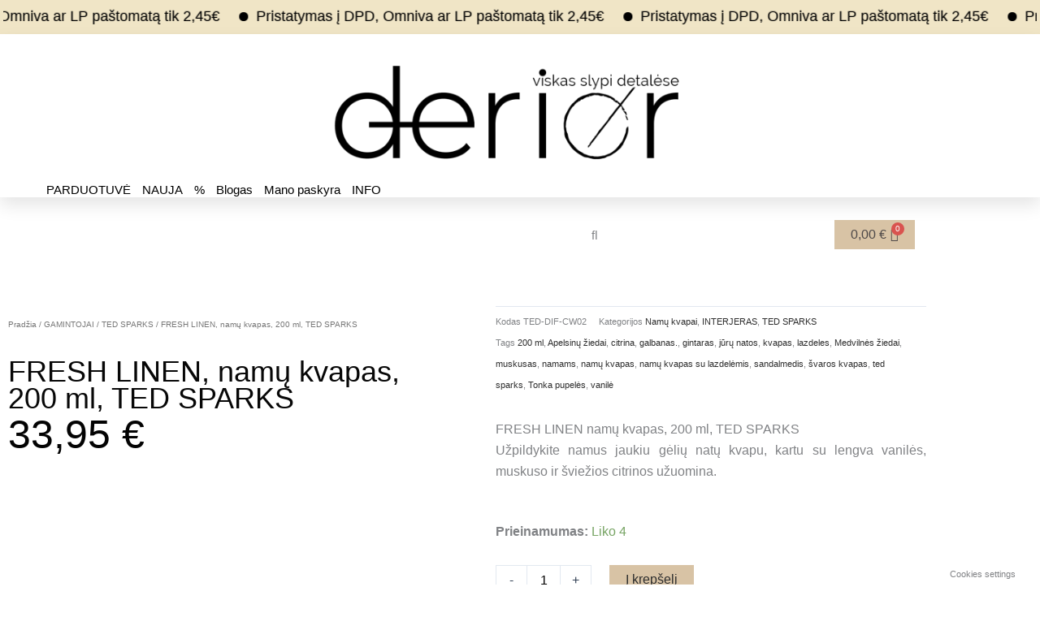

--- FILE ---
content_type: text/html; charset=UTF-8
request_url: https://derior.eu/fresh-linen-namu-kvapas-200-ml-ted-sparks/
body_size: 128950
content:
<!DOCTYPE html>
<html lang="lt-LT" prefix="og: https://ogp.me/ns#">
<head>
<meta charset="UTF-8">
<meta name="viewport" content="width=device-width, initial-scale=1">
	<link rel="profile" href="https://gmpg.org/xfn/11"> 
	
<!-- Google Tag Manager for WordPress by gtm4wp.com -->
<script data-cfasync="false" data-pagespeed-no-defer>
	var gtm4wp_datalayer_name = "dataLayer";
	var dataLayer = dataLayer || [];
</script>
<!-- End Google Tag Manager for WordPress by gtm4wp.com --><!-- Jetpack Site Verification Tags -->
<script>window._wca = window._wca || [];</script>

<!-- Google Tag Manager by PYS -->
    <script data-cfasync="false" data-pagespeed-no-defer>
	    window.dataLayerPYS = window.dataLayerPYS || [];
	</script>
<!-- End Google Tag Manager by PYS -->
<!-- Search Engine Optimization by Rank Math PRO - https://rankmath.com/ -->
<title>FRESH LINEN, namų kvapas, 200 ml, TED SPARKS - Derior</title>
<meta name="description" content="FRESH LINEN namų kvapas, 200 ml, TED SPARKS Užpildykite namus jaukiu gėlių natų kvapu, kartu su lengva vanilės, muskuso ir šviežios citrinos užuomina."/>
<meta name="robots" content="follow, index, max-snippet:-1, max-video-preview:-1, max-image-preview:large"/>
<link rel="canonical" href="https://derior.eu/fresh-linen-namu-kvapas-200-ml-ted-sparks/" />
<meta property="og:locale" content="lt_LT" />
<meta property="og:type" content="product" />
<meta property="og:title" content="FRESH LINEN, namų kvapas, 200 ml, TED SPARKS - Derior" />
<meta property="og:description" content="FRESH LINEN namų kvapas, 200 ml, TED SPARKS Užpildykite namus jaukiu gėlių natų kvapu, kartu su lengva vanilės, muskuso ir šviežios citrinos užuomina." />
<meta property="og:url" content="https://derior.eu/fresh-linen-namu-kvapas-200-ml-ted-sparks/" />
<meta property="og:site_name" content="Derior" />
<meta property="og:updated_time" content="2024-09-15T15:14:58+00:00" />
<meta property="og:image" content="https://i0.wp.com/derior.eu/wp-content/uploads/2022/05/FRESH-LINEN-namu-kvapas-200-ml-TED-SPARKS.png" />
<meta property="og:image:secure_url" content="https://i0.wp.com/derior.eu/wp-content/uploads/2022/05/FRESH-LINEN-namu-kvapas-200-ml-TED-SPARKS.png" />
<meta property="og:image:width" content="500" />
<meta property="og:image:height" content="500" />
<meta property="og:image:alt" content="FRESH LINEN namų kvapas, 200 ml, TED SPARKS" />
<meta property="og:image:type" content="image/png" />
<meta property="product:price:amount" content="33.95" />
<meta property="product:price:currency" content="EUR" />
<meta property="product:availability" content="instock" />
<meta name="twitter:card" content="summary_large_image" />
<meta name="twitter:title" content="FRESH LINEN, namų kvapas, 200 ml, TED SPARKS - Derior" />
<meta name="twitter:description" content="FRESH LINEN namų kvapas, 200 ml, TED SPARKS Užpildykite namus jaukiu gėlių natų kvapu, kartu su lengva vanilės, muskuso ir šviežios citrinos užuomina." />
<meta name="twitter:image" content="https://i0.wp.com/derior.eu/wp-content/uploads/2022/05/FRESH-LINEN-namu-kvapas-200-ml-TED-SPARKS.png" />
<meta name="twitter:label1" content="Price" />
<meta name="twitter:data1" content="33,95&nbsp;&euro;" />
<meta name="twitter:label2" content="Availability" />
<meta name="twitter:data2" content="Liko 4" />
<script type="application/ld+json" class="rank-math-schema-pro">{"@context":"https://schema.org","@graph":[{"@type":"Place","@id":"https://derior.eu/#place","address":{"@type":"PostalAddress","streetAddress":"Paneri\u0173 g. 45C-13","addressLocality":"Vilnius","postalCode":"LT-03202","addressCountry":"Lietuva"}},{"@type":["Store","Organization"],"@id":"https://derior.eu/#organization","name":"Derior","url":"https://derior.eu","sameAs":["https://www.facebook.com/deriorr.eu"],"email":"info@derior.eu","address":{"@type":"PostalAddress","streetAddress":"Paneri\u0173 g. 45C-13","addressLocality":"Vilnius","postalCode":"LT-03202","addressCountry":"Lietuva"},"logo":{"@type":"ImageObject","@id":"https://derior.eu/#logo","url":"http://derior.eu/wp-content/uploads/2022/04/Derior_logotipas.png","contentUrl":"http://derior.eu/wp-content/uploads/2022/04/Derior_logotipas.png","caption":"Derior","inLanguage":"lt-LT","width":"1059","height":"424"},"openingHours":["Monday,Tuesday,Wednesday,Thursday,Friday,Saturday,Sunday 09:00-17:00"],"location":{"@id":"https://derior.eu/#place"},"image":{"@id":"https://derior.eu/#logo"},"telephone":"+37068169500"},{"@type":"WebSite","@id":"https://derior.eu/#website","url":"https://derior.eu","name":"Derior","publisher":{"@id":"https://derior.eu/#organization"},"inLanguage":"lt-LT"},{"@type":"ImageObject","@id":"https://i0.wp.com/derior.eu/wp-content/uploads/2022/05/FRESH-LINEN-namu-kvapas-200-ml-TED-SPARKS.png?fit=500%2C500&amp;ssl=1","url":"https://i0.wp.com/derior.eu/wp-content/uploads/2022/05/FRESH-LINEN-namu-kvapas-200-ml-TED-SPARKS.png?fit=500%2C500&amp;ssl=1","width":"500","height":"500","caption":"FRESH LINEN nam\u0173 kvapas, 200 ml, TED SPARKS","inLanguage":"lt-LT"},{"@type":"BreadcrumbList","@id":"https://derior.eu/fresh-linen-namu-kvapas-200-ml-ted-sparks/#breadcrumb","itemListElement":[{"@type":"ListItem","position":"1","item":{"@id":"https://derior.eu","name":"Prad\u017eia"}},{"@type":"ListItem","position":"2","item":{"@id":"https://derior.eu/interjeras/namu-kvapas/","name":"Nam\u0173 kvapai"}},{"@type":"ListItem","position":"3","item":{"@id":"https://derior.eu/fresh-linen-namu-kvapas-200-ml-ted-sparks/","name":"FRESH LINEN, nam\u0173 kvapas, 200 ml, TED SPARKS"}}]},{"@type":"ItemPage","@id":"https://derior.eu/fresh-linen-namu-kvapas-200-ml-ted-sparks/#webpage","url":"https://derior.eu/fresh-linen-namu-kvapas-200-ml-ted-sparks/","name":"FRESH LINEN, nam\u0173 kvapas, 200 ml, TED SPARKS - Derior","datePublished":"2022-05-30T12:05:56+00:00","dateModified":"2024-09-15T15:14:58+00:00","isPartOf":{"@id":"https://derior.eu/#website"},"primaryImageOfPage":{"@id":"https://i0.wp.com/derior.eu/wp-content/uploads/2022/05/FRESH-LINEN-namu-kvapas-200-ml-TED-SPARKS.png?fit=500%2C500&amp;ssl=1"},"inLanguage":"lt-LT","breadcrumb":{"@id":"https://derior.eu/fresh-linen-namu-kvapas-200-ml-ted-sparks/#breadcrumb"}},{"@type":"Product","name":"FRESH LINEN, nam\u0173 kvapas, 200 ml, TED SPARKS - Derior","description":"FRESH LINEN nam\u0173 kvapas, 200 ml, TED SPARKS U\u017epildykite namus jaukiu g\u0117li\u0173 nat\u0173 kvapu, kartu su lengva vanil\u0117s, muskuso ir \u0161vie\u017eios citrinos u\u017euomina.","sku":"TED-DIF-CW02","category":"INTERJERAS &gt; Nam\u0173 kvapai","mainEntityOfPage":{"@id":"https://derior.eu/fresh-linen-namu-kvapas-200-ml-ted-sparks/#webpage"},"image":[{"@type":"ImageObject","url":"https://derior.eu/wp-content/uploads/2022/05/FRESH-LINEN-namu-kvapas-200-ml-TED-SPARKS.png","height":"500","width":"500"},{"@type":"ImageObject","url":"https://derior.eu/wp-content/uploads/2022/05/FRESH-LINEN-namu-kvapas-200-ml-TED-SPARKS-2.png","height":"500","width":"500"},{"@type":"ImageObject","url":"https://derior.eu/wp-content/uploads/2022/05/FRESH-LINEN-namu-kvapas-200-ml-TED-SPARKS-1.png","height":"500","width":"500"}],"offers":{"@type":"Offer","price":"33.95","priceCurrency":"EUR","priceValidUntil":"2027-12-31","availability":"http://schema.org/InStock","itemCondition":"NewCondition","url":"https://derior.eu/fresh-linen-namu-kvapas-200-ml-ted-sparks/","seller":{"@type":"Organization","@id":"https://derior.eu/","name":"Derior","url":"https://derior.eu","logo":"http://derior.eu/wp-content/uploads/2022/04/Derior_logotipas.png"}},"additionalProperty":[{"@type":"PropertyValue","name":"pa_talpa","value":"200ml"},{"@type":"PropertyValue","name":"naudojimo-laikas","value":"Pakanka 3-5 m\u0117nesiams."},{"@type":"PropertyValue","name":"pa_gamintojas","value":"TED SPARKS, Nyderlandai"}],"@id":"https://derior.eu/fresh-linen-namu-kvapas-200-ml-ted-sparks/#richSnippet"}]}</script>
<!-- /Rank Math WordPress SEO plugin -->

<link rel='dns-prefetch' href='//www.googletagmanager.com' />
<link rel='dns-prefetch' href='//stats.wp.com' />
<link rel='dns-prefetch' href='//cdnjs.cloudflare.com' />
<link rel='dns-prefetch' href='//widgets.wp.com' />
<link rel='dns-prefetch' href='//s0.wp.com' />
<link rel='dns-prefetch' href='//0.gravatar.com' />
<link rel='dns-prefetch' href='//1.gravatar.com' />
<link rel='dns-prefetch' href='//2.gravatar.com' />
<link rel='preconnect' href='//i0.wp.com' />
<link rel="alternate" type="application/rss+xml" title="Derior &raquo; Įrašų RSS srautas" href="https://derior.eu/feed/" />
<link rel="alternate" type="application/rss+xml" title="Derior &raquo; Komentarų RSS srautas" href="https://derior.eu/comments/feed/" />
<link rel="alternate" title="oEmbed (JSON)" type="application/json+oembed" href="https://derior.eu/wp-json/oembed/1.0/embed?url=https%3A%2F%2Fderior.eu%2Ffresh-linen-namu-kvapas-200-ml-ted-sparks%2F" />
<link rel="alternate" title="oEmbed (XML)" type="text/xml+oembed" href="https://derior.eu/wp-json/oembed/1.0/embed?url=https%3A%2F%2Fderior.eu%2Ffresh-linen-namu-kvapas-200-ml-ted-sparks%2F&#038;format=xml" />
<style id='wp-img-auto-sizes-contain-inline-css'>
img:is([sizes=auto i],[sizes^="auto," i]){contain-intrinsic-size:3000px 1500px}
/*# sourceURL=wp-img-auto-sizes-contain-inline-css */
</style>
<link rel='stylesheet' id='wdp_cart-summary-css' href='https://derior.eu/wp-content/plugins/advanced-dynamic-pricing-for-woocommerce/BaseVersion/assets/css/cart-summary.css?ver=4.10.5' media='all' />
<link rel='stylesheet' id='astra-theme-css-css' href='https://derior.eu/wp-content/themes/astra/assets/css/minified/main.min.css?ver=4.12.0' media='all' />
<style id='astra-theme-css-inline-css'>
:root{--ast-post-nav-space:0;--ast-container-default-xlg-padding:3em;--ast-container-default-lg-padding:3em;--ast-container-default-slg-padding:2em;--ast-container-default-md-padding:3em;--ast-container-default-sm-padding:3em;--ast-container-default-xs-padding:2.4em;--ast-container-default-xxs-padding:1.8em;--ast-code-block-background:#ECEFF3;--ast-comment-inputs-background:#F9FAFB;--ast-normal-container-width:1200px;--ast-narrow-container-width:750px;--ast-blog-title-font-weight:normal;--ast-blog-meta-weight:inherit;--ast-global-color-primary:var(--ast-global-color-5);--ast-global-color-secondary:var(--ast-global-color-4);--ast-global-color-alternate-background:var(--ast-global-color-7);--ast-global-color-subtle-background:var(--ast-global-color-6);--ast-bg-style-guide:var( --ast-global-color-secondary,--ast-global-color-5 );--ast-shadow-style-guide:0px 0px 4px 0 #00000057;--ast-global-dark-bg-style:#fff;--ast-global-dark-lfs:#fbfbfb;--ast-widget-bg-color:#fafafa;--ast-wc-container-head-bg-color:#fbfbfb;--ast-title-layout-bg:#eeeeee;--ast-search-border-color:#e7e7e7;--ast-lifter-hover-bg:#e6e6e6;--ast-gallery-block-color:#000;--srfm-color-input-label:var(--ast-global-color-2);}html{font-size:100%;}a{color:#10ccae;}a:hover,a:focus{color:#10ccae;}body,button,input,select,textarea,.ast-button,.ast-custom-button{font-family:Helvetica,Verdana,Arial,sans-serif;font-weight:400;font-size:16px;font-size:1rem;line-height:var(--ast-body-line-height,1.65em);}blockquote{color:#000000;}h1,h2,h3,h4,h5,h6,.entry-content :where(h1,h2,h3,h4,h5,h6),.site-title,.site-title a{font-family:Helvetica,Verdana,Arial,sans-serif;font-weight:normal;}.ast-site-identity .site-title a{color:var(--ast-global-color-2);}.site-title{font-size:26px;font-size:1.625rem;display:block;}.site-header .site-description{font-size:15px;font-size:0.9375rem;display:none;}.entry-title{font-size:26px;font-size:1.625rem;}.archive .ast-article-post .ast-article-inner,.blog .ast-article-post .ast-article-inner,.archive .ast-article-post .ast-article-inner:hover,.blog .ast-article-post .ast-article-inner:hover{overflow:hidden;}h1,.entry-content :where(h1){font-size:40px;font-size:2.5rem;font-weight:normal;font-family:Helvetica,Verdana,Arial,sans-serif;line-height:1.4em;}h2,.entry-content :where(h2){font-size:32px;font-size:2rem;font-weight:normal;font-family:Helvetica,Verdana,Arial,sans-serif;line-height:1.3em;}h3,.entry-content :where(h3){font-size:26px;font-size:1.625rem;font-weight:normal;font-family:Helvetica,Verdana,Arial,sans-serif;line-height:1.3em;}h4,.entry-content :where(h4){font-size:24px;font-size:1.5rem;line-height:1.2em;font-weight:normal;font-family:Helvetica,Verdana,Arial,sans-serif;}h5,.entry-content :where(h5){font-size:20px;font-size:1.25rem;line-height:1.2em;font-weight:normal;font-family:Helvetica,Verdana,Arial,sans-serif;}h6,.entry-content :where(h6){font-size:16px;font-size:1rem;line-height:1.25em;font-weight:normal;font-family:Helvetica,Verdana,Arial,sans-serif;}::selection{background-color:#10ccae;color:#000000;}body,h1,h2,h3,h4,h5,h6,.entry-title a,.entry-content :where(h1,h2,h3,h4,h5,h6){color:#000000;}.tagcloud a:hover,.tagcloud a:focus,.tagcloud a.current-item{color:#000000;border-color:#10ccae;background-color:#10ccae;}input:focus,input[type="text"]:focus,input[type="email"]:focus,input[type="url"]:focus,input[type="password"]:focus,input[type="reset"]:focus,input[type="search"]:focus,textarea:focus{border-color:#10ccae;}input[type="radio"]:checked,input[type=reset],input[type="checkbox"]:checked,input[type="checkbox"]:hover:checked,input[type="checkbox"]:focus:checked,input[type=range]::-webkit-slider-thumb{border-color:#10ccae;background-color:#10ccae;box-shadow:none;}.site-footer a:hover + .post-count,.site-footer a:focus + .post-count{background:#10ccae;border-color:#10ccae;}.single .nav-links .nav-previous,.single .nav-links .nav-next{color:#10ccae;}.entry-meta,.entry-meta *{line-height:1.45;color:#10ccae;}.entry-meta a:not(.ast-button):hover,.entry-meta a:not(.ast-button):hover *,.entry-meta a:not(.ast-button):focus,.entry-meta a:not(.ast-button):focus *,.page-links > .page-link,.page-links .page-link:hover,.post-navigation a:hover{color:#10ccae;}#cat option,.secondary .calendar_wrap thead a,.secondary .calendar_wrap thead a:visited{color:#10ccae;}.secondary .calendar_wrap #today,.ast-progress-val span{background:#10ccae;}.secondary a:hover + .post-count,.secondary a:focus + .post-count{background:#10ccae;border-color:#10ccae;}.calendar_wrap #today > a{color:#000000;}.page-links .page-link,.single .post-navigation a{color:#10ccae;}.ast-search-menu-icon .search-form button.search-submit{padding:0 4px;}.ast-search-menu-icon form.search-form{padding-right:0;}.ast-search-menu-icon.slide-search input.search-field{width:0;}.ast-header-search .ast-search-menu-icon.ast-dropdown-active .search-form,.ast-header-search .ast-search-menu-icon.ast-dropdown-active .search-field:focus{transition:all 0.2s;}.search-form input.search-field:focus{outline:none;}.ast-archive-title{color:var(--ast-global-color-2);}.widget-title,.widget .wp-block-heading{font-size:22px;font-size:1.375rem;color:var(--ast-global-color-2);}.ast-search-menu-icon.slide-search a:focus-visible:focus-visible,.astra-search-icon:focus-visible,#close:focus-visible,a:focus-visible,.ast-menu-toggle:focus-visible,.site .skip-link:focus-visible,.wp-block-loginout input:focus-visible,.wp-block-search.wp-block-search__button-inside .wp-block-search__inside-wrapper,.ast-header-navigation-arrow:focus-visible,.woocommerce .wc-proceed-to-checkout > .checkout-button:focus-visible,.woocommerce .woocommerce-MyAccount-navigation ul li a:focus-visible,.ast-orders-table__row .ast-orders-table__cell:focus-visible,.woocommerce .woocommerce-order-details .order-again > .button:focus-visible,.woocommerce .woocommerce-message a.button.wc-forward:focus-visible,.woocommerce #minus_qty:focus-visible,.woocommerce #plus_qty:focus-visible,a#ast-apply-coupon:focus-visible,.woocommerce .woocommerce-info a:focus-visible,.woocommerce .astra-shop-summary-wrap a:focus-visible,.woocommerce a.wc-forward:focus-visible,#ast-apply-coupon:focus-visible,.woocommerce-js .woocommerce-mini-cart-item a.remove:focus-visible,#close:focus-visible,.button.search-submit:focus-visible,#search_submit:focus,.normal-search:focus-visible,.ast-header-account-wrap:focus-visible,.woocommerce .ast-on-card-button.ast-quick-view-trigger:focus,.astra-cart-drawer-close:focus,.ast-single-variation:focus,.ast-woocommerce-product-gallery__image:focus,.ast-button:focus,.woocommerce-product-gallery--with-images [data-controls="prev"]:focus-visible,.woocommerce-product-gallery--with-images [data-controls="next"]:focus-visible,.ast-builder-button-wrap:has(.ast-custom-button-link:focus),.ast-builder-button-wrap .ast-custom-button-link:focus{outline-style:dotted;outline-color:inherit;outline-width:thin;}input:focus,input[type="text"]:focus,input[type="email"]:focus,input[type="url"]:focus,input[type="password"]:focus,input[type="reset"]:focus,input[type="search"]:focus,input[type="number"]:focus,textarea:focus,.wp-block-search__input:focus,[data-section="section-header-mobile-trigger"] .ast-button-wrap .ast-mobile-menu-trigger-minimal:focus,.ast-mobile-popup-drawer.active .menu-toggle-close:focus,.woocommerce-ordering select.orderby:focus,#ast-scroll-top:focus,#coupon_code:focus,.woocommerce-page #comment:focus,.woocommerce #reviews #respond input#submit:focus,.woocommerce a.add_to_cart_button:focus,.woocommerce .button.single_add_to_cart_button:focus,.woocommerce .woocommerce-cart-form button:focus,.woocommerce .woocommerce-cart-form__cart-item .quantity .qty:focus,.woocommerce .woocommerce-billing-fields .woocommerce-billing-fields__field-wrapper .woocommerce-input-wrapper > .input-text:focus,.woocommerce #order_comments:focus,.woocommerce #place_order:focus,.woocommerce .woocommerce-address-fields .woocommerce-address-fields__field-wrapper .woocommerce-input-wrapper > .input-text:focus,.woocommerce .woocommerce-MyAccount-content form button:focus,.woocommerce .woocommerce-MyAccount-content .woocommerce-EditAccountForm .woocommerce-form-row .woocommerce-Input.input-text:focus,.woocommerce .ast-woocommerce-container .woocommerce-pagination ul.page-numbers li a:focus,body #content .woocommerce form .form-row .select2-container--default .select2-selection--single:focus,#ast-coupon-code:focus,.woocommerce.woocommerce-js .quantity input[type=number]:focus,.woocommerce-js .woocommerce-mini-cart-item .quantity input[type=number]:focus,.woocommerce p#ast-coupon-trigger:focus{border-style:dotted;border-color:inherit;border-width:thin;}input{outline:none;}.woocommerce-js input[type=text]:focus,.woocommerce-js input[type=email]:focus,.woocommerce-js textarea:focus,input[type=number]:focus,.comments-area textarea#comment:focus,.comments-area textarea#comment:active,.comments-area .ast-comment-formwrap input[type="text"]:focus,.comments-area .ast-comment-formwrap input[type="text"]:active{outline-style:unset;outline-color:inherit;outline-width:thin;}.ast-logo-title-inline .site-logo-img{padding-right:1em;}.site-logo-img img{ transition:all 0.2s linear;}body .ast-oembed-container *{position:absolute;top:0;width:100%;height:100%;left:0;}body .wp-block-embed-pocket-casts .ast-oembed-container *{position:unset;}.ast-single-post-featured-section + article {margin-top: 2em;}.site-content .ast-single-post-featured-section img {width: 100%;overflow: hidden;object-fit: cover;}.site > .ast-single-related-posts-container {margin-top: 0;}@media (min-width: 922px) {.ast-desktop .ast-container--narrow {max-width: var(--ast-narrow-container-width);margin: 0 auto;}}.ast-page-builder-template .hentry {margin: 0;}.ast-page-builder-template .site-content > .ast-container {max-width: 100%;padding: 0;}.ast-page-builder-template .site .site-content #primary {padding: 0;margin: 0;}.ast-page-builder-template .no-results {text-align: center;margin: 4em auto;}.ast-page-builder-template .ast-pagination {padding: 2em;}.ast-page-builder-template .entry-header.ast-no-title.ast-no-thumbnail {margin-top: 0;}.ast-page-builder-template .entry-header.ast-header-without-markup {margin-top: 0;margin-bottom: 0;}.ast-page-builder-template .entry-header.ast-no-title.ast-no-meta {margin-bottom: 0;}.ast-page-builder-template.single .post-navigation {padding-bottom: 2em;}.ast-page-builder-template.single-post .site-content > .ast-container {max-width: 100%;}.ast-page-builder-template .entry-header {margin-top: 2em;margin-left: auto;margin-right: auto;}.ast-single-post.ast-page-builder-template .site-main > article,.woocommerce.ast-page-builder-template .site-main {padding-top: 2em;padding-left: 20px;padding-right: 20px;}.ast-page-builder-template .ast-archive-description {margin: 2em auto 0;padding-left: 20px;padding-right: 20px;}.ast-page-builder-template .ast-row {margin-left: 0;margin-right: 0;}.single.ast-page-builder-template .entry-header + .entry-content,.single.ast-page-builder-template .ast-single-entry-banner + .site-content article .entry-content {margin-bottom: 2em;}@media(min-width: 921px) {.ast-page-builder-template.archive.ast-right-sidebar .ast-row article,.ast-page-builder-template.archive.ast-left-sidebar .ast-row article {padding-left: 0;padding-right: 0;}}@media (max-width:921.9px){#ast-desktop-header{display:none;}}@media (min-width:922px){#ast-mobile-header{display:none;}}@media( max-width: 420px ) {.single .nav-links .nav-previous,.single .nav-links .nav-next {width: 100%;text-align: center;}}.wp-block-buttons.aligncenter{justify-content:center;}@media (max-width:921px){.ast-theme-transparent-header #primary,.ast-theme-transparent-header #secondary{padding:0;}}@media (max-width:921px){.ast-plain-container.ast-no-sidebar #primary{padding:0;}}.ast-plain-container.ast-no-sidebar #primary{margin-top:0;margin-bottom:0;}@media (min-width:1200px){.ast-plain-container.ast-no-sidebar #primary{margin-top:60px;margin-bottom:60px;}}.wp-block-button.is-style-outline .wp-block-button__link{border-color:#d8c3a5;border-top-width:0px;border-right-width:0px;border-bottom-width:0px;border-left-width:0px;}div.wp-block-button.is-style-outline > .wp-block-button__link:not(.has-text-color),div.wp-block-button.wp-block-button__link.is-style-outline:not(.has-text-color){color:#d8c3a5;}.wp-block-button.is-style-outline .wp-block-button__link:hover,.wp-block-buttons .wp-block-button.is-style-outline .wp-block-button__link:focus,.wp-block-buttons .wp-block-button.is-style-outline > .wp-block-button__link:not(.has-text-color):hover,.wp-block-buttons .wp-block-button.wp-block-button__link.is-style-outline:not(.has-text-color):hover{color:#000000;background-color:#10ccae;border-color:#10ccae;}.post-page-numbers.current .page-link,.ast-pagination .page-numbers.current{color:#000000;border-color:#10ccae;background-color:#10ccae;}.wp-block-button.is-style-outline .wp-block-button__link{border-top-width:0px;border-right-width:0px;border-bottom-width:0px;border-left-width:0px;}.wp-block-button.is-style-outline .wp-block-button__link.wp-element-button,.ast-outline-button{border-color:#d8c3a5;font-family:Helvetica,Verdana,Arial,sans-serif;font-weight:normal;font-size:16px;font-size:1rem;line-height:1em;border-top-left-radius:0px;border-top-right-radius:0px;border-bottom-right-radius:0px;border-bottom-left-radius:0px;}.wp-block-buttons .wp-block-button.is-style-outline > .wp-block-button__link:not(.has-text-color),.wp-block-buttons .wp-block-button.wp-block-button__link.is-style-outline:not(.has-text-color),.ast-outline-button{color:#d8c3a5;}.wp-block-button.is-style-outline .wp-block-button__link:hover,.wp-block-buttons .wp-block-button.is-style-outline .wp-block-button__link:focus,.wp-block-buttons .wp-block-button.is-style-outline > .wp-block-button__link:not(.has-text-color):hover,.wp-block-buttons .wp-block-button.wp-block-button__link.is-style-outline:not(.has-text-color):hover,.ast-outline-button:hover,.ast-outline-button:focus,.wp-block-uagb-buttons-child .uagb-buttons-repeater.ast-outline-button:hover,.wp-block-uagb-buttons-child .uagb-buttons-repeater.ast-outline-button:focus{color:#000000;background-color:#10ccae;border-color:#10ccae;}.wp-block-button .wp-block-button__link.wp-element-button.is-style-outline:not(.has-background),.wp-block-button.is-style-outline>.wp-block-button__link.wp-element-button:not(.has-background),.ast-outline-button{background-color:transparent;}.entry-content[data-ast-blocks-layout] > figure{margin-bottom:1em;}h1.widget-title{font-weight:normal;}h2.widget-title{font-weight:normal;}h3.widget-title{font-weight:normal;}.elementor-widget-container .elementor-loop-container .e-loop-item[data-elementor-type="loop-item"]{width:100%;}#page{display:flex;flex-direction:column;min-height:100vh;}.ast-404-layout-1 h1.page-title{color:var(--ast-global-color-2);}.single .post-navigation a{line-height:1em;height:inherit;}.error-404 .page-sub-title{font-size:1.5rem;font-weight:inherit;}.search .site-content .content-area .search-form{margin-bottom:0;}#page .site-content{flex-grow:1;}.widget{margin-bottom:1.25em;}#secondary li{line-height:1.5em;}#secondary .wp-block-group h2{margin-bottom:0.7em;}#secondary h2{font-size:1.7rem;}.ast-separate-container .ast-article-post,.ast-separate-container .ast-article-single,.ast-separate-container .comment-respond{padding:3em;}.ast-separate-container .ast-article-single .ast-article-single{padding:0;}.ast-article-single .wp-block-post-template-is-layout-grid{padding-left:0;}.ast-separate-container .comments-title,.ast-narrow-container .comments-title{padding:1.5em 2em;}.ast-page-builder-template .comment-form-textarea,.ast-comment-formwrap .ast-grid-common-col{padding:0;}.ast-comment-formwrap{padding:0;display:inline-flex;column-gap:20px;width:100%;margin-left:0;margin-right:0;}.comments-area textarea#comment:focus,.comments-area textarea#comment:active,.comments-area .ast-comment-formwrap input[type="text"]:focus,.comments-area .ast-comment-formwrap input[type="text"]:active {box-shadow:none;outline:none;}.archive.ast-page-builder-template .entry-header{margin-top:2em;}.ast-page-builder-template .ast-comment-formwrap{width:100%;}.entry-title{margin-bottom:0.5em;}.ast-archive-description p{font-size:inherit;font-weight:inherit;line-height:inherit;}.ast-separate-container .ast-comment-list li.depth-1,.hentry{margin-bottom:2em;}@media (min-width:921px){.ast-left-sidebar.ast-page-builder-template #secondary,.archive.ast-right-sidebar.ast-page-builder-template .site-main{padding-left:20px;padding-right:20px;}}@media (max-width:544px){.ast-comment-formwrap.ast-row{column-gap:10px;display:inline-block;}#ast-commentform .ast-grid-common-col{position:relative;width:100%;}}@media (min-width:1201px){.ast-separate-container .ast-article-post,.ast-separate-container .ast-article-single,.ast-separate-container .ast-author-box,.ast-separate-container .ast-404-layout-1,.ast-separate-container .no-results{padding:3em;}}@media (max-width:921px){.ast-left-sidebar #content > .ast-container{display:flex;flex-direction:column-reverse;width:100%;}}@media (min-width:922px){.ast-separate-container.ast-right-sidebar #primary,.ast-separate-container.ast-left-sidebar #primary{border:0;}.search-no-results.ast-separate-container #primary{margin-bottom:4em;}}.elementor-widget-button .elementor-button{border-style:solid;text-decoration:none;border-top-width:0px;border-right-width:0px;border-left-width:0px;border-bottom-width:0px;}body .elementor-button.elementor-size-sm,body .elementor-button.elementor-size-xs,body .elementor-button.elementor-size-md,body .elementor-button.elementor-size-lg,body .elementor-button.elementor-size-xl,body .elementor-button{border-top-left-radius:30px;border-top-right-radius:30px;border-bottom-right-radius:30px;border-bottom-left-radius:30px;padding-top:10px;padding-right:20px;padding-bottom:10px;padding-left:20px;}.elementor-widget-button .elementor-button{border-color:#d8c3a5;background-color:#d8c3a5;}.elementor-widget-button .elementor-button:hover,.elementor-widget-button .elementor-button:focus{color:#000000;background-color:#10ccae;border-color:#10ccae;}.wp-block-button .wp-block-button__link ,.elementor-widget-button .elementor-button{color:#2e2e2e;}.elementor-widget-button .elementor-button{font-family:Helvetica,Verdana,Arial,sans-serif;font-weight:normal;font-size:16px;font-size:1rem;line-height:1em;}body .elementor-button.elementor-size-sm,body .elementor-button.elementor-size-xs,body .elementor-button.elementor-size-md,body .elementor-button.elementor-size-lg,body .elementor-button.elementor-size-xl,body .elementor-button{font-size:16px;font-size:1rem;}.wp-block-button .wp-block-button__link:hover,.wp-block-button .wp-block-button__link:focus{color:#000000;background-color:#10ccae;border-color:#10ccae;}.elementor-widget-heading h1.elementor-heading-title{line-height:1.4em;}.elementor-widget-heading h2.elementor-heading-title{line-height:1.3em;}.elementor-widget-heading h3.elementor-heading-title{line-height:1.3em;}.elementor-widget-heading h4.elementor-heading-title{line-height:1.2em;}.elementor-widget-heading h5.elementor-heading-title{line-height:1.2em;}.elementor-widget-heading h6.elementor-heading-title{line-height:1.25em;}.wp-block-button .wp-block-button__link,.wp-block-search .wp-block-search__button,body .wp-block-file .wp-block-file__button{border-style:solid;border-top-width:0px;border-right-width:0px;border-left-width:0px;border-bottom-width:0px;border-color:#d8c3a5;background-color:#d8c3a5;color:#2e2e2e;font-family:Helvetica,Verdana,Arial,sans-serif;font-weight:normal;line-height:1em;font-size:16px;font-size:1rem;border-top-left-radius:30px;border-top-right-radius:30px;border-bottom-right-radius:30px;border-bottom-left-radius:30px;padding-top:10px;padding-right:20px;padding-bottom:10px;padding-left:20px;}.menu-toggle,button,.ast-button,.ast-custom-button,.button,input#submit,input[type="button"],input[type="submit"],input[type="reset"],form[CLASS*="wp-block-search__"].wp-block-search .wp-block-search__inside-wrapper .wp-block-search__button,body .wp-block-file .wp-block-file__button,.search .search-submit,.woocommerce-js a.button,.woocommerce button.button,.woocommerce .woocommerce-message a.button,.woocommerce #respond input#submit.alt,.woocommerce input.button.alt,.woocommerce input.button,.woocommerce input.button:disabled,.woocommerce input.button:disabled[disabled],.woocommerce input.button:disabled:hover,.woocommerce input.button:disabled[disabled]:hover,.woocommerce #respond input#submit,.woocommerce button.button.alt.disabled,.wc-block-grid__products .wc-block-grid__product .wp-block-button__link,.wc-block-grid__product-onsale,[CLASS*="wc-block"] button,.woocommerce-js .astra-cart-drawer .astra-cart-drawer-content .woocommerce-mini-cart__buttons .button:not(.checkout):not(.ast-continue-shopping),.woocommerce-js .astra-cart-drawer .astra-cart-drawer-content .woocommerce-mini-cart__buttons a.checkout,.woocommerce button.button.alt.disabled.wc-variation-selection-needed,[CLASS*="wc-block"] .wc-block-components-button{border-style:solid;border-top-width:0px;border-right-width:0px;border-left-width:0px;border-bottom-width:0px;color:#2e2e2e;border-color:#d8c3a5;background-color:#d8c3a5;padding-top:10px;padding-right:20px;padding-bottom:10px;padding-left:20px;font-family:Helvetica,Verdana,Arial,sans-serif;font-weight:normal;font-size:16px;font-size:1rem;line-height:1em;border-top-left-radius:30px;border-top-right-radius:30px;border-bottom-right-radius:30px;border-bottom-left-radius:30px;}button:focus,.menu-toggle:hover,button:hover,.ast-button:hover,.ast-custom-button:hover .button:hover,.ast-custom-button:hover ,input[type=reset]:hover,input[type=reset]:focus,input#submit:hover,input#submit:focus,input[type="button"]:hover,input[type="button"]:focus,input[type="submit"]:hover,input[type="submit"]:focus,form[CLASS*="wp-block-search__"].wp-block-search .wp-block-search__inside-wrapper .wp-block-search__button:hover,form[CLASS*="wp-block-search__"].wp-block-search .wp-block-search__inside-wrapper .wp-block-search__button:focus,body .wp-block-file .wp-block-file__button:hover,body .wp-block-file .wp-block-file__button:focus,.woocommerce-js a.button:hover,.woocommerce button.button:hover,.woocommerce .woocommerce-message a.button:hover,.woocommerce #respond input#submit:hover,.woocommerce #respond input#submit.alt:hover,.woocommerce input.button.alt:hover,.woocommerce input.button:hover,.woocommerce button.button.alt.disabled:hover,.wc-block-grid__products .wc-block-grid__product .wp-block-button__link:hover,[CLASS*="wc-block"] button:hover,.woocommerce-js .astra-cart-drawer .astra-cart-drawer-content .woocommerce-mini-cart__buttons .button:not(.checkout):not(.ast-continue-shopping):hover,.woocommerce-js .astra-cart-drawer .astra-cart-drawer-content .woocommerce-mini-cart__buttons a.checkout:hover,.woocommerce button.button.alt.disabled.wc-variation-selection-needed:hover,[CLASS*="wc-block"] .wc-block-components-button:hover,[CLASS*="wc-block"] .wc-block-components-button:focus{color:#000000;background-color:#10ccae;border-color:#10ccae;}form[CLASS*="wp-block-search__"].wp-block-search .wp-block-search__inside-wrapper .wp-block-search__button.has-icon{padding-top:calc(10px - 3px);padding-right:calc(20px - 3px);padding-bottom:calc(10px - 3px);padding-left:calc(20px - 3px);}@media (max-width:921px){.ast-mobile-header-stack .main-header-bar .ast-search-menu-icon{display:inline-block;}.ast-header-break-point.ast-header-custom-item-outside .ast-mobile-header-stack .main-header-bar .ast-search-icon{margin:0;}.ast-comment-avatar-wrap img{max-width:2.5em;}.ast-comment-meta{padding:0 1.8888em 1.3333em;}.ast-separate-container .ast-comment-list li.depth-1{padding:1.5em 2.14em;}.ast-separate-container .comment-respond{padding:2em 2.14em;}}@media (min-width:544px){.ast-container{max-width:100%;}}@media (max-width:544px){.ast-separate-container .ast-article-post,.ast-separate-container .ast-article-single,.ast-separate-container .comments-title,.ast-separate-container .ast-archive-description{padding:1.5em 1em;}.ast-separate-container #content .ast-container{padding-left:0.54em;padding-right:0.54em;}.ast-separate-container .ast-comment-list .bypostauthor{padding:.5em;}.ast-search-menu-icon.ast-dropdown-active .search-field{width:170px;}} #ast-mobile-header .ast-site-header-cart-li a{pointer-events:none;}.ast-separate-container{background-color:var(--ast-global-color-4);background-image:none;}@media (max-width:921px){.site-title{display:block;}.site-header .site-description{display:none;}h1,.entry-content :where(h1){font-size:30px;}h2,.entry-content :where(h2){font-size:25px;}h3,.entry-content :where(h3){font-size:20px;}}@media (max-width:544px){.site-title{display:block;}.site-header .site-description{display:none;}h1,.entry-content :where(h1){font-size:30px;}h2,.entry-content :where(h2){font-size:25px;}h3,.entry-content :where(h3){font-size:20px;}}@media (max-width:921px){html{font-size:91.2%;}}@media (max-width:544px){html{font-size:91.2%;}}@media (min-width:922px){.ast-container{max-width:1240px;}}@media (min-width:922px){.site-content .ast-container{display:flex;}}@media (max-width:921px){.site-content .ast-container{flex-direction:column;}}@media (min-width:922px){.main-header-menu .sub-menu .menu-item.ast-left-align-sub-menu:hover > .sub-menu,.main-header-menu .sub-menu .menu-item.ast-left-align-sub-menu.focus > .sub-menu{margin-left:-0px;}}.site .comments-area{padding-bottom:3em;}.wp-block-file {display: flex;align-items: center;flex-wrap: wrap;justify-content: space-between;}.wp-block-pullquote {border: none;}.wp-block-pullquote blockquote::before {content: "\201D";font-family: "Helvetica",sans-serif;display: flex;transform: rotate( 180deg );font-size: 6rem;font-style: normal;line-height: 1;font-weight: bold;align-items: center;justify-content: center;}.has-text-align-right > blockquote::before {justify-content: flex-start;}.has-text-align-left > blockquote::before {justify-content: flex-end;}figure.wp-block-pullquote.is-style-solid-color blockquote {max-width: 100%;text-align: inherit;}:root {--wp--custom--ast-default-block-top-padding: 3em;--wp--custom--ast-default-block-right-padding: 3em;--wp--custom--ast-default-block-bottom-padding: 3em;--wp--custom--ast-default-block-left-padding: 3em;--wp--custom--ast-container-width: 1200px;--wp--custom--ast-content-width-size: 1200px;--wp--custom--ast-wide-width-size: calc(1200px + var(--wp--custom--ast-default-block-left-padding) + var(--wp--custom--ast-default-block-right-padding));}.ast-narrow-container {--wp--custom--ast-content-width-size: 750px;--wp--custom--ast-wide-width-size: 750px;}@media(max-width: 921px) {:root {--wp--custom--ast-default-block-top-padding: 3em;--wp--custom--ast-default-block-right-padding: 2em;--wp--custom--ast-default-block-bottom-padding: 3em;--wp--custom--ast-default-block-left-padding: 2em;}}@media(max-width: 544px) {:root {--wp--custom--ast-default-block-top-padding: 3em;--wp--custom--ast-default-block-right-padding: 1.5em;--wp--custom--ast-default-block-bottom-padding: 3em;--wp--custom--ast-default-block-left-padding: 1.5em;}}.entry-content > .wp-block-group,.entry-content > .wp-block-cover,.entry-content > .wp-block-columns {padding-top: var(--wp--custom--ast-default-block-top-padding);padding-right: var(--wp--custom--ast-default-block-right-padding);padding-bottom: var(--wp--custom--ast-default-block-bottom-padding);padding-left: var(--wp--custom--ast-default-block-left-padding);}.ast-plain-container.ast-no-sidebar .entry-content > .alignfull,.ast-page-builder-template .ast-no-sidebar .entry-content > .alignfull {margin-left: calc( -50vw + 50%);margin-right: calc( -50vw + 50%);max-width: 100vw;width: 100vw;}.ast-plain-container.ast-no-sidebar .entry-content .alignfull .alignfull,.ast-page-builder-template.ast-no-sidebar .entry-content .alignfull .alignfull,.ast-plain-container.ast-no-sidebar .entry-content .alignfull .alignwide,.ast-page-builder-template.ast-no-sidebar .entry-content .alignfull .alignwide,.ast-plain-container.ast-no-sidebar .entry-content .alignwide .alignfull,.ast-page-builder-template.ast-no-sidebar .entry-content .alignwide .alignfull,.ast-plain-container.ast-no-sidebar .entry-content .alignwide .alignwide,.ast-page-builder-template.ast-no-sidebar .entry-content .alignwide .alignwide,.ast-plain-container.ast-no-sidebar .entry-content .wp-block-column .alignfull,.ast-page-builder-template.ast-no-sidebar .entry-content .wp-block-column .alignfull,.ast-plain-container.ast-no-sidebar .entry-content .wp-block-column .alignwide,.ast-page-builder-template.ast-no-sidebar .entry-content .wp-block-column .alignwide {margin-left: auto;margin-right: auto;width: 100%;}[data-ast-blocks-layout] .wp-block-separator:not(.is-style-dots) {height: 0;}[data-ast-blocks-layout] .wp-block-separator {margin: 20px auto;}[data-ast-blocks-layout] .wp-block-separator:not(.is-style-wide):not(.is-style-dots) {max-width: 100px;}[data-ast-blocks-layout] .wp-block-separator.has-background {padding: 0;}.entry-content[data-ast-blocks-layout] > * {max-width: var(--wp--custom--ast-content-width-size);margin-left: auto;margin-right: auto;}.entry-content[data-ast-blocks-layout] > .alignwide {max-width: var(--wp--custom--ast-wide-width-size);}.entry-content[data-ast-blocks-layout] .alignfull {max-width: none;}.entry-content .wp-block-columns {margin-bottom: 0;}blockquote {margin: 1.5em;border-color: rgba(0,0,0,0.05);}.wp-block-quote:not(.has-text-align-right):not(.has-text-align-center) {border-left: 5px solid rgba(0,0,0,0.05);}.has-text-align-right > blockquote,blockquote.has-text-align-right {border-right: 5px solid rgba(0,0,0,0.05);}.has-text-align-left > blockquote,blockquote.has-text-align-left {border-left: 5px solid rgba(0,0,0,0.05);}.wp-block-site-tagline,.wp-block-latest-posts .read-more {margin-top: 15px;}.wp-block-loginout p label {display: block;}.wp-block-loginout p:not(.login-remember):not(.login-submit) input {width: 100%;}.wp-block-loginout input:focus {border-color: transparent;}.wp-block-loginout input:focus {outline: thin dotted;}.entry-content .wp-block-media-text .wp-block-media-text__content {padding: 0 0 0 8%;}.entry-content .wp-block-media-text.has-media-on-the-right .wp-block-media-text__content {padding: 0 8% 0 0;}.entry-content .wp-block-media-text.has-background .wp-block-media-text__content {padding: 8%;}.entry-content .wp-block-cover:not([class*="background-color"]):not(.has-text-color.has-link-color) .wp-block-cover__inner-container,.entry-content .wp-block-cover:not([class*="background-color"]) .wp-block-cover-image-text,.entry-content .wp-block-cover:not([class*="background-color"]) .wp-block-cover-text,.entry-content .wp-block-cover-image:not([class*="background-color"]) .wp-block-cover__inner-container,.entry-content .wp-block-cover-image:not([class*="background-color"]) .wp-block-cover-image-text,.entry-content .wp-block-cover-image:not([class*="background-color"]) .wp-block-cover-text {color: var(--ast-global-color-primary,var(--ast-global-color-5));}.wp-block-loginout .login-remember input {width: 1.1rem;height: 1.1rem;margin: 0 5px 4px 0;vertical-align: middle;}.wp-block-latest-posts > li > *:first-child,.wp-block-latest-posts:not(.is-grid) > li:first-child {margin-top: 0;}.entry-content > .wp-block-buttons,.entry-content > .wp-block-uagb-buttons {margin-bottom: 1.5em;}.wp-block-search__inside-wrapper .wp-block-search__input {padding: 0 10px;color: var(--ast-global-color-3);background: var(--ast-global-color-primary,var(--ast-global-color-5));border-color: var(--ast-border-color);}.wp-block-latest-posts .read-more {margin-bottom: 1.5em;}.wp-block-search__no-button .wp-block-search__inside-wrapper .wp-block-search__input {padding-top: 5px;padding-bottom: 5px;}.wp-block-latest-posts .wp-block-latest-posts__post-date,.wp-block-latest-posts .wp-block-latest-posts__post-author {font-size: 1rem;}.wp-block-latest-posts > li > *,.wp-block-latest-posts:not(.is-grid) > li {margin-top: 12px;margin-bottom: 12px;}.ast-page-builder-template .entry-content[data-ast-blocks-layout] > .alignwide:where(:not(.uagb-is-root-container):not(.spectra-is-root-container)) > * {max-width: var(--wp--custom--ast-wide-width-size);}.ast-page-builder-template .entry-content[data-ast-blocks-layout] > .inherit-container-width > *,.ast-page-builder-template .entry-content[data-ast-blocks-layout] > *:not(.wp-block-group):where(:not(.uagb-is-root-container):not(.spectra-is-root-container)) > *,.entry-content[data-ast-blocks-layout] > .wp-block-cover .wp-block-cover__inner-container {max-width: var(--wp--custom--ast-content-width-size) ;margin-left: auto;margin-right: auto;}.ast-page-builder-template .entry-content[data-ast-blocks-layout] > *,.ast-page-builder-template .entry-content[data-ast-blocks-layout] > .alignfull:where(:not(.wp-block-group):not(.uagb-is-root-container):not(.spectra-is-root-container)) > * {max-width: none;}.entry-content[data-ast-blocks-layout] .wp-block-cover:not(.alignleft):not(.alignright) {width: auto;}@media(max-width: 1200px) {.ast-separate-container .entry-content > .alignfull,.ast-separate-container .entry-content[data-ast-blocks-layout] > .alignwide,.ast-plain-container .entry-content[data-ast-blocks-layout] > .alignwide,.ast-plain-container .entry-content .alignfull {margin-left: calc(-1 * min(var(--ast-container-default-xlg-padding),20px)) ;margin-right: calc(-1 * min(var(--ast-container-default-xlg-padding),20px));}}@media(min-width: 1201px) {.ast-separate-container .entry-content > .alignfull {margin-left: calc(-1 * var(--ast-container-default-xlg-padding) );margin-right: calc(-1 * var(--ast-container-default-xlg-padding) );}.ast-separate-container .entry-content[data-ast-blocks-layout] > .alignwide,.ast-plain-container .entry-content[data-ast-blocks-layout] > .alignwide {margin-left: calc(-1 * var(--wp--custom--ast-default-block-left-padding) );margin-right: calc(-1 * var(--wp--custom--ast-default-block-right-padding) );}}@media(min-width: 921px) {.ast-separate-container .entry-content .wp-block-group.alignwide:not(.inherit-container-width) > :where(:not(.alignleft):not(.alignright)),.ast-plain-container .entry-content .wp-block-group.alignwide:not(.inherit-container-width) > :where(:not(.alignleft):not(.alignright)) {max-width: calc( var(--wp--custom--ast-content-width-size) + 80px );}.ast-plain-container.ast-right-sidebar .entry-content[data-ast-blocks-layout] .alignfull,.ast-plain-container.ast-left-sidebar .entry-content[data-ast-blocks-layout] .alignfull {margin-left: -60px;margin-right: -60px;}}@media(min-width: 544px) {.entry-content > .alignleft {margin-right: 20px;}.entry-content > .alignright {margin-left: 20px;}}@media (max-width:544px){.wp-block-columns .wp-block-column:not(:last-child){margin-bottom:20px;}.wp-block-latest-posts{margin:0;}}@media( max-width: 600px ) {.entry-content .wp-block-media-text .wp-block-media-text__content,.entry-content .wp-block-media-text.has-media-on-the-right .wp-block-media-text__content {padding: 8% 0 0;}.entry-content .wp-block-media-text.has-background .wp-block-media-text__content {padding: 8%;}}.ast-page-builder-template .entry-header {padding-left: 0;}.ast-narrow-container .site-content .wp-block-uagb-image--align-full .wp-block-uagb-image__figure {max-width: 100%;margin-left: auto;margin-right: auto;}.entry-content ul,.entry-content ol {padding: revert;margin: revert;}:root .has-ast-global-color-0-color{color:var(--ast-global-color-0);}:root .has-ast-global-color-0-background-color{background-color:var(--ast-global-color-0);}:root .wp-block-button .has-ast-global-color-0-color{color:var(--ast-global-color-0);}:root .wp-block-button .has-ast-global-color-0-background-color{background-color:var(--ast-global-color-0);}:root .has-ast-global-color-1-color{color:var(--ast-global-color-1);}:root .has-ast-global-color-1-background-color{background-color:var(--ast-global-color-1);}:root .wp-block-button .has-ast-global-color-1-color{color:var(--ast-global-color-1);}:root .wp-block-button .has-ast-global-color-1-background-color{background-color:var(--ast-global-color-1);}:root .has-ast-global-color-2-color{color:var(--ast-global-color-2);}:root .has-ast-global-color-2-background-color{background-color:var(--ast-global-color-2);}:root .wp-block-button .has-ast-global-color-2-color{color:var(--ast-global-color-2);}:root .wp-block-button .has-ast-global-color-2-background-color{background-color:var(--ast-global-color-2);}:root .has-ast-global-color-3-color{color:var(--ast-global-color-3);}:root .has-ast-global-color-3-background-color{background-color:var(--ast-global-color-3);}:root .wp-block-button .has-ast-global-color-3-color{color:var(--ast-global-color-3);}:root .wp-block-button .has-ast-global-color-3-background-color{background-color:var(--ast-global-color-3);}:root .has-ast-global-color-4-color{color:var(--ast-global-color-4);}:root .has-ast-global-color-4-background-color{background-color:var(--ast-global-color-4);}:root .wp-block-button .has-ast-global-color-4-color{color:var(--ast-global-color-4);}:root .wp-block-button .has-ast-global-color-4-background-color{background-color:var(--ast-global-color-4);}:root .has-ast-global-color-5-color{color:var(--ast-global-color-5);}:root .has-ast-global-color-5-background-color{background-color:var(--ast-global-color-5);}:root .wp-block-button .has-ast-global-color-5-color{color:var(--ast-global-color-5);}:root .wp-block-button .has-ast-global-color-5-background-color{background-color:var(--ast-global-color-5);}:root .has-ast-global-color-6-color{color:var(--ast-global-color-6);}:root .has-ast-global-color-6-background-color{background-color:var(--ast-global-color-6);}:root .wp-block-button .has-ast-global-color-6-color{color:var(--ast-global-color-6);}:root .wp-block-button .has-ast-global-color-6-background-color{background-color:var(--ast-global-color-6);}:root .has-ast-global-color-7-color{color:var(--ast-global-color-7);}:root .has-ast-global-color-7-background-color{background-color:var(--ast-global-color-7);}:root .wp-block-button .has-ast-global-color-7-color{color:var(--ast-global-color-7);}:root .wp-block-button .has-ast-global-color-7-background-color{background-color:var(--ast-global-color-7);}:root .has-ast-global-color-8-color{color:var(--ast-global-color-8);}:root .has-ast-global-color-8-background-color{background-color:var(--ast-global-color-8);}:root .wp-block-button .has-ast-global-color-8-color{color:var(--ast-global-color-8);}:root .wp-block-button .has-ast-global-color-8-background-color{background-color:var(--ast-global-color-8);}:root{--ast-global-color-0:#046bd2;--ast-global-color-1:#045cb4;--ast-global-color-2:#1e293b;--ast-global-color-3:#334155;--ast-global-color-4:#f9fafb;--ast-global-color-5:#FFFFFF;--ast-global-color-6:#e2e8f0;--ast-global-color-7:#cbd5e1;--ast-global-color-8:#94a3b8;}:root {--ast-border-color : var(--ast-global-color-6);}.ast-single-entry-banner {-js-display: flex;display: flex;flex-direction: column;justify-content: center;text-align: center;position: relative;background: var(--ast-title-layout-bg);}.ast-single-entry-banner[data-banner-layout="layout-1"] {max-width: 1200px;background: inherit;padding: 20px 0;}.ast-single-entry-banner[data-banner-width-type="custom"] {margin: 0 auto;width: 100%;}.ast-single-entry-banner + .site-content .entry-header {margin-bottom: 0;}.site .ast-author-avatar {--ast-author-avatar-size: ;}a.ast-underline-text {text-decoration: underline;}.ast-container > .ast-terms-link {position: relative;display: block;}a.ast-button.ast-badge-tax {padding: 4px 8px;border-radius: 3px;font-size: inherit;}header.entry-header:not(.related-entry-header){text-align:left;}header.entry-header:not(.related-entry-header) .entry-title{font-weight:600;font-size:32px;font-size:2rem;}header.entry-header:not(.related-entry-header) > *:not(:last-child){margin-bottom:10px;}@media (max-width:921px){header.entry-header:not(.related-entry-header){text-align:left;}}@media (max-width:544px){header.entry-header:not(.related-entry-header){text-align:left;}}.ast-archive-entry-banner {-js-display: flex;display: flex;flex-direction: column;justify-content: center;text-align: center;position: relative;background: var(--ast-title-layout-bg);}.ast-archive-entry-banner[data-banner-width-type="custom"] {margin: 0 auto;width: 100%;}.ast-archive-entry-banner[data-banner-layout="layout-1"] {background: inherit;padding: 20px 0;text-align: left;}body.archive .ast-archive-description{max-width:1200px;width:100%;text-align:left;}body.archive .ast-archive-description .ast-archive-title,body.archive .ast-archive-description .ast-archive-title *{font-weight:600;font-size:32px;font-size:2rem;}body.archive .ast-archive-description > *:not(:last-child){margin-bottom:10px;}@media (max-width:921px){body.archive .ast-archive-description{text-align:left;}}@media (max-width:544px){body.archive .ast-archive-description{text-align:left;}}.ast-breadcrumbs .trail-browse,.ast-breadcrumbs .trail-items,.ast-breadcrumbs .trail-items li{display:inline-block;margin:0;padding:0;border:none;background:inherit;text-indent:0;text-decoration:none;}.ast-breadcrumbs .trail-browse{font-size:inherit;font-style:inherit;font-weight:inherit;color:inherit;}.ast-breadcrumbs .trail-items{list-style:none;}.trail-items li::after{padding:0 0.3em;content:"\00bb";}.trail-items li:last-of-type::after{display:none;}h1,h2,h3,h4,h5,h6,.entry-content :where(h1,h2,h3,h4,h5,h6){color:var(--ast-global-color-2);}.entry-title a{color:var(--ast-global-color-2);}@media (max-width:921px){.ast-builder-grid-row-container.ast-builder-grid-row-tablet-3-firstrow .ast-builder-grid-row > *:first-child,.ast-builder-grid-row-container.ast-builder-grid-row-tablet-3-lastrow .ast-builder-grid-row > *:last-child{grid-column:1 / -1;}}@media (max-width:544px){.ast-builder-grid-row-container.ast-builder-grid-row-mobile-3-firstrow .ast-builder-grid-row > *:first-child,.ast-builder-grid-row-container.ast-builder-grid-row-mobile-3-lastrow .ast-builder-grid-row > *:last-child{grid-column:1 / -1;}}.ast-builder-layout-element[data-section="title_tagline"]{display:flex;}@media (max-width:921px){.ast-header-break-point .ast-builder-layout-element[data-section="title_tagline"]{display:flex;}}@media (max-width:544px){.ast-header-break-point .ast-builder-layout-element[data-section="title_tagline"]{display:flex;}}.ast-builder-menu-1{font-family:inherit;font-weight:inherit;}.ast-builder-menu-1 .menu-item > .menu-link{color:var(--ast-global-color-3);}.ast-builder-menu-1 .menu-item > .ast-menu-toggle{color:var(--ast-global-color-3);}.ast-builder-menu-1 .menu-item:hover > .menu-link,.ast-builder-menu-1 .inline-on-mobile .menu-item:hover > .ast-menu-toggle{color:var(--ast-global-color-1);}.ast-builder-menu-1 .menu-item:hover > .ast-menu-toggle{color:var(--ast-global-color-1);}.ast-builder-menu-1 .menu-item.current-menu-item > .menu-link,.ast-builder-menu-1 .inline-on-mobile .menu-item.current-menu-item > .ast-menu-toggle,.ast-builder-menu-1 .current-menu-ancestor > .menu-link{color:var(--ast-global-color-1);}.ast-builder-menu-1 .menu-item.current-menu-item > .ast-menu-toggle{color:var(--ast-global-color-1);}.ast-builder-menu-1 .sub-menu,.ast-builder-menu-1 .inline-on-mobile .sub-menu{border-top-width:2px;border-bottom-width:0px;border-right-width:0px;border-left-width:0px;border-color:#10ccae;border-style:solid;}.ast-builder-menu-1 .sub-menu .sub-menu{top:-2px;}.ast-builder-menu-1 .main-header-menu > .menu-item > .sub-menu,.ast-builder-menu-1 .main-header-menu > .menu-item > .astra-full-megamenu-wrapper{margin-top:0px;}.ast-desktop .ast-builder-menu-1 .main-header-menu > .menu-item > .sub-menu:before,.ast-desktop .ast-builder-menu-1 .main-header-menu > .menu-item > .astra-full-megamenu-wrapper:before{height:calc( 0px + 2px + 5px );}.ast-desktop .ast-builder-menu-1 .menu-item .sub-menu .menu-link{border-style:none;}@media (max-width:921px){.ast-header-break-point .ast-builder-menu-1 .menu-item.menu-item-has-children > .ast-menu-toggle{top:0;}.ast-builder-menu-1 .inline-on-mobile .menu-item.menu-item-has-children > .ast-menu-toggle{right:-15px;}.ast-builder-menu-1 .menu-item-has-children > .menu-link:after{content:unset;}.ast-builder-menu-1 .main-header-menu > .menu-item > .sub-menu,.ast-builder-menu-1 .main-header-menu > .menu-item > .astra-full-megamenu-wrapper{margin-top:0;}}@media (max-width:544px){.ast-header-break-point .ast-builder-menu-1 .menu-item.menu-item-has-children > .ast-menu-toggle{top:0;}.ast-builder-menu-1 .main-header-menu > .menu-item > .sub-menu,.ast-builder-menu-1 .main-header-menu > .menu-item > .astra-full-megamenu-wrapper{margin-top:0;}}.ast-builder-menu-1{display:flex;}@media (max-width:921px){.ast-header-break-point .ast-builder-menu-1{display:flex;}}@media (max-width:544px){.ast-header-break-point .ast-builder-menu-1{display:none;}}.site-below-footer-wrap{padding-top:20px;padding-bottom:20px;}.site-below-footer-wrap[data-section="section-below-footer-builder"]{background-color:var(--ast-global-color-5);min-height:80px;border-style:solid;border-width:0px;border-top-width:1px;border-top-color:var(--ast-global-color-subtle-background,--ast-global-color-6);}.site-below-footer-wrap[data-section="section-below-footer-builder"] .ast-builder-grid-row{max-width:1200px;min-height:80px;margin-left:auto;margin-right:auto;}.site-below-footer-wrap[data-section="section-below-footer-builder"] .ast-builder-grid-row,.site-below-footer-wrap[data-section="section-below-footer-builder"] .site-footer-section{align-items:flex-start;}.site-below-footer-wrap[data-section="section-below-footer-builder"].ast-footer-row-inline .site-footer-section{display:flex;margin-bottom:0;}.ast-builder-grid-row-full .ast-builder-grid-row{grid-template-columns:1fr;}@media (max-width:921px){.site-below-footer-wrap[data-section="section-below-footer-builder"].ast-footer-row-tablet-inline .site-footer-section{display:flex;margin-bottom:0;}.site-below-footer-wrap[data-section="section-below-footer-builder"].ast-footer-row-tablet-stack .site-footer-section{display:block;margin-bottom:10px;}.ast-builder-grid-row-container.ast-builder-grid-row-tablet-full .ast-builder-grid-row{grid-template-columns:1fr;}}@media (max-width:544px){.site-below-footer-wrap[data-section="section-below-footer-builder"].ast-footer-row-mobile-inline .site-footer-section{display:flex;margin-bottom:0;}.site-below-footer-wrap[data-section="section-below-footer-builder"].ast-footer-row-mobile-stack .site-footer-section{display:block;margin-bottom:10px;}.ast-builder-grid-row-container.ast-builder-grid-row-mobile-full .ast-builder-grid-row{grid-template-columns:1fr;}}.site-below-footer-wrap[data-section="section-below-footer-builder"]{display:grid;}@media (max-width:921px){.ast-header-break-point .site-below-footer-wrap[data-section="section-below-footer-builder"]{display:grid;}}@media (max-width:544px){.ast-header-break-point .site-below-footer-wrap[data-section="section-below-footer-builder"]{display:grid;}}.ast-footer-copyright{text-align:center;}.ast-footer-copyright.site-footer-focus-item {color:var(--ast-global-color-3);}@media (max-width:921px){.ast-footer-copyright{text-align:center;}}@media (max-width:544px){.ast-footer-copyright{text-align:center;}}.ast-footer-copyright.site-footer-focus-item {font-size:16px;font-size:1rem;}.ast-footer-copyright.ast-builder-layout-element{display:flex;}@media (max-width:921px){.ast-header-break-point .ast-footer-copyright.ast-builder-layout-element{display:flex;}}@media (max-width:544px){.ast-header-break-point .ast-footer-copyright.ast-builder-layout-element{display:flex;}}.footer-widget-area.widget-area.site-footer-focus-item{width:auto;}.ast-footer-row-inline .footer-widget-area.widget-area.site-footer-focus-item{width:100%;}.elementor-posts-container [CLASS*="ast-width-"]{width:100%;}.elementor-template-full-width .ast-container{display:block;}.elementor-screen-only,.screen-reader-text,.screen-reader-text span,.ui-helper-hidden-accessible{top:0 !important;}@media (max-width:544px){.elementor-element .elementor-wc-products .woocommerce[class*="columns-"] ul.products li.product{width:auto;margin:0;}.elementor-element .woocommerce .woocommerce-result-count{float:none;}}.ast-header-break-point .main-header-bar{border-bottom-width:1px;}@media (min-width:922px){.main-header-bar{border-bottom-width:1px;}}.main-header-menu .menu-item, #astra-footer-menu .menu-item, .main-header-bar .ast-masthead-custom-menu-items{-js-display:flex;display:flex;-webkit-box-pack:center;-webkit-justify-content:center;-moz-box-pack:center;-ms-flex-pack:center;justify-content:center;-webkit-box-orient:vertical;-webkit-box-direction:normal;-webkit-flex-direction:column;-moz-box-orient:vertical;-moz-box-direction:normal;-ms-flex-direction:column;flex-direction:column;}.main-header-menu > .menu-item > .menu-link, #astra-footer-menu > .menu-item > .menu-link{height:100%;-webkit-box-align:center;-webkit-align-items:center;-moz-box-align:center;-ms-flex-align:center;align-items:center;-js-display:flex;display:flex;}.ast-header-break-point .main-navigation ul .menu-item .menu-link .icon-arrow:first-of-type svg{top:.2em;margin-top:0px;margin-left:0px;width:.65em;transform:translate(0, -2px) rotateZ(270deg);}.ast-mobile-popup-content .ast-submenu-expanded > .ast-menu-toggle{transform:rotateX(180deg);overflow-y:auto;}@media (min-width:922px){.ast-builder-menu .main-navigation > ul > li:last-child a{margin-right:0;}}.ast-separate-container .ast-article-inner{background-color:transparent;background-image:none;}.ast-separate-container .ast-article-post{background-color:var(--ast-global-color-5);background-image:none;}@media (max-width:921px){.ast-separate-container .ast-article-post{background-color:var(--ast-global-color-5);background-image:none;}}@media (max-width:544px){.ast-separate-container .ast-article-post{background-color:var(--ast-global-color-5);background-image:none;}}.ast-separate-container .ast-article-single:not(.ast-related-post), .woocommerce.ast-separate-container .ast-woocommerce-container, .ast-separate-container .error-404, .ast-separate-container .no-results, .single.ast-separate-container .site-main .ast-author-meta, .ast-separate-container .related-posts-title-wrapper, .ast-separate-container .comments-count-wrapper, .ast-box-layout.ast-plain-container .site-content, .ast-padded-layout.ast-plain-container .site-content, .ast-separate-container .ast-archive-description, .ast-separate-container .comments-area .comment-respond, .ast-separate-container .comments-area .ast-comment-list li, .ast-separate-container .comments-area .comments-title{background-color:var(--ast-global-color-5);background-image:none;}@media (max-width:921px){.ast-separate-container .ast-article-single:not(.ast-related-post), .woocommerce.ast-separate-container .ast-woocommerce-container, .ast-separate-container .error-404, .ast-separate-container .no-results, .single.ast-separate-container .site-main .ast-author-meta, .ast-separate-container .related-posts-title-wrapper, .ast-separate-container .comments-count-wrapper, .ast-box-layout.ast-plain-container .site-content, .ast-padded-layout.ast-plain-container .site-content, .ast-separate-container .ast-archive-description{background-color:var(--ast-global-color-5);background-image:none;}}@media (max-width:544px){.ast-separate-container .ast-article-single:not(.ast-related-post), .woocommerce.ast-separate-container .ast-woocommerce-container, .ast-separate-container .error-404, .ast-separate-container .no-results, .single.ast-separate-container .site-main .ast-author-meta, .ast-separate-container .related-posts-title-wrapper, .ast-separate-container .comments-count-wrapper, .ast-box-layout.ast-plain-container .site-content, .ast-padded-layout.ast-plain-container .site-content, .ast-separate-container .ast-archive-description{background-color:var(--ast-global-color-5);background-image:none;}}.ast-separate-container.ast-two-container #secondary .widget{background-color:var(--ast-global-color-5);background-image:none;}@media (max-width:921px){.ast-separate-container.ast-two-container #secondary .widget{background-color:var(--ast-global-color-5);background-image:none;}}@media (max-width:544px){.ast-separate-container.ast-two-container #secondary .widget{background-color:var(--ast-global-color-5);background-image:none;}}.ast-plain-container, .ast-page-builder-template{background-color:var(--ast-global-color-5);background-image:none;}@media (max-width:921px){.ast-plain-container, .ast-page-builder-template{background-color:var(--ast-global-color-5);background-image:none;}}@media (max-width:544px){.ast-plain-container, .ast-page-builder-template{background-color:var(--ast-global-color-5);background-image:none;}}
		#ast-scroll-top {
			display: none;
			position: fixed;
			text-align: center;
			cursor: pointer;
			z-index: 99;
			width: 2.1em;
			height: 2.1em;
			line-height: 2.1;
			color: #ffffff;
			border-radius: 2px;
			content: "";
			outline: inherit;
		}
		@media (min-width: 769px) {
			#ast-scroll-top {
				content: "769";
			}
		}
		#ast-scroll-top .ast-icon.icon-arrow svg {
			margin-left: 0px;
			vertical-align: middle;
			transform: translate(0, -20%) rotate(180deg);
			width: 1.6em;
		}
		.ast-scroll-to-top-right {
			right: 30px;
			bottom: 30px;
		}
		.ast-scroll-to-top-left {
			left: 30px;
			bottom: 30px;
		}
	#ast-scroll-top{color:#342a2a;background-color:#d8c3a5;font-size:15px;}@media (max-width:921px){#ast-scroll-top .ast-icon.icon-arrow svg{width:1em;}}.ast-mobile-header-content > *,.ast-desktop-header-content > * {padding: 10px 0;height: auto;}.ast-mobile-header-content > *:first-child,.ast-desktop-header-content > *:first-child {padding-top: 10px;}.ast-mobile-header-content > .ast-builder-menu,.ast-desktop-header-content > .ast-builder-menu {padding-top: 0;}.ast-mobile-header-content > *:last-child,.ast-desktop-header-content > *:last-child {padding-bottom: 0;}.ast-mobile-header-content .ast-search-menu-icon.ast-inline-search label,.ast-desktop-header-content .ast-search-menu-icon.ast-inline-search label {width: 100%;}.ast-desktop-header-content .main-header-bar-navigation .ast-submenu-expanded > .ast-menu-toggle::before {transform: rotateX(180deg);}#ast-desktop-header .ast-desktop-header-content,.ast-mobile-header-content .ast-search-icon,.ast-desktop-header-content .ast-search-icon,.ast-mobile-header-wrap .ast-mobile-header-content,.ast-main-header-nav-open.ast-popup-nav-open .ast-mobile-header-wrap .ast-mobile-header-content,.ast-main-header-nav-open.ast-popup-nav-open .ast-desktop-header-content {display: none;}.ast-main-header-nav-open.ast-header-break-point #ast-desktop-header .ast-desktop-header-content,.ast-main-header-nav-open.ast-header-break-point .ast-mobile-header-wrap .ast-mobile-header-content {display: block;}.ast-desktop .ast-desktop-header-content .astra-menu-animation-slide-up > .menu-item > .sub-menu,.ast-desktop .ast-desktop-header-content .astra-menu-animation-slide-up > .menu-item .menu-item > .sub-menu,.ast-desktop .ast-desktop-header-content .astra-menu-animation-slide-down > .menu-item > .sub-menu,.ast-desktop .ast-desktop-header-content .astra-menu-animation-slide-down > .menu-item .menu-item > .sub-menu,.ast-desktop .ast-desktop-header-content .astra-menu-animation-fade > .menu-item > .sub-menu,.ast-desktop .ast-desktop-header-content .astra-menu-animation-fade > .menu-item .menu-item > .sub-menu {opacity: 1;visibility: visible;}.ast-hfb-header.ast-default-menu-enable.ast-header-break-point .ast-mobile-header-wrap .ast-mobile-header-content .main-header-bar-navigation {width: unset;margin: unset;}.ast-mobile-header-content.content-align-flex-end .main-header-bar-navigation .menu-item-has-children > .ast-menu-toggle,.ast-desktop-header-content.content-align-flex-end .main-header-bar-navigation .menu-item-has-children > .ast-menu-toggle {left: calc( 20px - 0.907em);right: auto;}.ast-mobile-header-content .ast-search-menu-icon,.ast-mobile-header-content .ast-search-menu-icon.slide-search,.ast-desktop-header-content .ast-search-menu-icon,.ast-desktop-header-content .ast-search-menu-icon.slide-search {width: 100%;position: relative;display: block;right: auto;transform: none;}.ast-mobile-header-content .ast-search-menu-icon.slide-search .search-form,.ast-mobile-header-content .ast-search-menu-icon .search-form,.ast-desktop-header-content .ast-search-menu-icon.slide-search .search-form,.ast-desktop-header-content .ast-search-menu-icon .search-form {right: 0;visibility: visible;opacity: 1;position: relative;top: auto;transform: none;padding: 0;display: block;overflow: hidden;}.ast-mobile-header-content .ast-search-menu-icon.ast-inline-search .search-field,.ast-mobile-header-content .ast-search-menu-icon .search-field,.ast-desktop-header-content .ast-search-menu-icon.ast-inline-search .search-field,.ast-desktop-header-content .ast-search-menu-icon .search-field {width: 100%;padding-right: 5.5em;}.ast-mobile-header-content .ast-search-menu-icon .search-submit,.ast-desktop-header-content .ast-search-menu-icon .search-submit {display: block;position: absolute;height: 100%;top: 0;right: 0;padding: 0 1em;border-radius: 0;}.ast-hfb-header.ast-default-menu-enable.ast-header-break-point .ast-mobile-header-wrap .ast-mobile-header-content .main-header-bar-navigation ul .sub-menu .menu-link {padding-left: 30px;}.ast-hfb-header.ast-default-menu-enable.ast-header-break-point .ast-mobile-header-wrap .ast-mobile-header-content .main-header-bar-navigation .sub-menu .menu-item .menu-item .menu-link {padding-left: 40px;}.ast-mobile-popup-drawer.active .ast-mobile-popup-inner{background-color:#ffffff;;}.ast-mobile-header-wrap .ast-mobile-header-content, .ast-desktop-header-content{background-color:#ffffff;;}.ast-mobile-popup-content > *, .ast-mobile-header-content > *, .ast-desktop-popup-content > *, .ast-desktop-header-content > *{padding-top:0px;padding-bottom:0px;}.content-align-flex-start .ast-builder-layout-element{justify-content:flex-start;}.content-align-flex-start .main-header-menu{text-align:left;}.ast-mobile-popup-drawer.active .menu-toggle-close{color:#3a3a3a;}.ast-mobile-header-wrap .ast-primary-header-bar,.ast-primary-header-bar .site-primary-header-wrap{min-height:80px;}.ast-desktop .ast-primary-header-bar .main-header-menu > .menu-item{line-height:80px;}.ast-header-break-point #masthead .ast-mobile-header-wrap .ast-primary-header-bar,.ast-header-break-point #masthead .ast-mobile-header-wrap .ast-below-header-bar,.ast-header-break-point #masthead .ast-mobile-header-wrap .ast-above-header-bar{padding-left:20px;padding-right:20px;}.ast-header-break-point .ast-primary-header-bar{border-bottom-width:1px;border-bottom-color:var( --ast-global-color-subtle-background,--ast-global-color-7 );border-bottom-style:solid;}@media (min-width:922px){.ast-primary-header-bar{border-bottom-width:1px;border-bottom-color:var( --ast-global-color-subtle-background,--ast-global-color-7 );border-bottom-style:solid;}}.ast-primary-header-bar{background-color:var( --ast-global-color-primary,--ast-global-color-4 );}.ast-primary-header-bar{display:block;}@media (max-width:921px){.ast-header-break-point .ast-primary-header-bar{display:grid;}}@media (max-width:544px){.ast-header-break-point .ast-primary-header-bar{display:grid;}}[data-section="section-header-mobile-trigger"] .ast-button-wrap .ast-mobile-menu-trigger-minimal{color:#10ccae;border:none;background:transparent;}[data-section="section-header-mobile-trigger"] .ast-button-wrap .mobile-menu-toggle-icon .ast-mobile-svg{width:20px;height:20px;fill:#10ccae;}[data-section="section-header-mobile-trigger"] .ast-button-wrap .mobile-menu-wrap .mobile-menu{color:#10ccae;}.ast-builder-menu-mobile .main-navigation .main-header-menu .menu-item > .menu-link{color:var(--ast-global-color-3);}.ast-builder-menu-mobile .main-navigation .main-header-menu .menu-item > .ast-menu-toggle{color:var(--ast-global-color-3);}.ast-builder-menu-mobile .main-navigation .main-header-menu .menu-item:hover > .menu-link, .ast-builder-menu-mobile .main-navigation .inline-on-mobile .menu-item:hover > .ast-menu-toggle{color:var(--ast-global-color-1);}.ast-builder-menu-mobile .menu-item:hover > .menu-link, .ast-builder-menu-mobile .main-navigation .inline-on-mobile .menu-item:hover > .ast-menu-toggle{color:var(--ast-global-color-1);}.ast-builder-menu-mobile .main-navigation .menu-item:hover > .ast-menu-toggle{color:var(--ast-global-color-1);}.ast-builder-menu-mobile .main-navigation .menu-item.current-menu-item > .menu-link, .ast-builder-menu-mobile .main-navigation .inline-on-mobile .menu-item.current-menu-item > .ast-menu-toggle, .ast-builder-menu-mobile .main-navigation .menu-item.current-menu-ancestor > .menu-link, .ast-builder-menu-mobile .main-navigation .menu-item.current-menu-ancestor > .ast-menu-toggle{color:var(--ast-global-color-1);}.ast-builder-menu-mobile .main-navigation .menu-item.current-menu-item > .ast-menu-toggle{color:var(--ast-global-color-1);}.ast-builder-menu-mobile .main-navigation .menu-item.menu-item-has-children > .ast-menu-toggle{top:0;}.ast-builder-menu-mobile .main-navigation .menu-item-has-children > .menu-link:after{content:unset;}.ast-hfb-header .ast-builder-menu-mobile .main-header-menu, .ast-hfb-header .ast-builder-menu-mobile .main-navigation .menu-item .menu-link, .ast-hfb-header .ast-builder-menu-mobile .main-navigation .menu-item .sub-menu .menu-link{border-style:none;}.ast-builder-menu-mobile .main-navigation .menu-item.menu-item-has-children > .ast-menu-toggle{top:0;}@media (max-width:921px){.ast-builder-menu-mobile .main-navigation .main-header-menu .menu-item > .menu-link{color:var(--ast-global-color-3);}.ast-builder-menu-mobile .main-navigation .main-header-menu .menu-item > .ast-menu-toggle{color:var(--ast-global-color-3);}.ast-builder-menu-mobile .main-navigation .main-header-menu .menu-item:hover > .menu-link, .ast-builder-menu-mobile .main-navigation .inline-on-mobile .menu-item:hover > .ast-menu-toggle{color:var(--ast-global-color-1);background:var(--ast-global-color-4);}.ast-builder-menu-mobile .main-navigation .menu-item:hover > .ast-menu-toggle{color:var(--ast-global-color-1);}.ast-builder-menu-mobile .main-navigation .menu-item.current-menu-item > .menu-link, .ast-builder-menu-mobile .main-navigation .inline-on-mobile .menu-item.current-menu-item > .ast-menu-toggle, .ast-builder-menu-mobile .main-navigation .menu-item.current-menu-ancestor > .menu-link, .ast-builder-menu-mobile .main-navigation .menu-item.current-menu-ancestor > .ast-menu-toggle{color:var(--ast-global-color-1);background:var(--ast-global-color-4);}.ast-builder-menu-mobile .main-navigation .menu-item.current-menu-item > .ast-menu-toggle{color:var(--ast-global-color-1);}.ast-builder-menu-mobile .main-navigation .menu-item.menu-item-has-children > .ast-menu-toggle{top:0;}.ast-builder-menu-mobile .main-navigation .menu-item-has-children > .menu-link:after{content:unset;}.ast-builder-menu-mobile .main-navigation .main-header-menu , .ast-builder-menu-mobile .main-navigation .main-header-menu .menu-link, .ast-builder-menu-mobile .main-navigation .main-header-menu .sub-menu{background-color:var(--ast-global-color-5);}}@media (max-width:544px){.ast-builder-menu-mobile .main-navigation .menu-item.menu-item-has-children > .ast-menu-toggle{top:0;}}.ast-builder-menu-mobile .main-navigation{display:block;}@media (max-width:921px){.ast-header-break-point .ast-builder-menu-mobile .main-navigation{display:block;}}@media (max-width:544px){.ast-header-break-point .ast-builder-menu-mobile .main-navigation{display:block;}}:root{--e-global-color-astglobalcolor0:#046bd2;--e-global-color-astglobalcolor1:#045cb4;--e-global-color-astglobalcolor2:#1e293b;--e-global-color-astglobalcolor3:#334155;--e-global-color-astglobalcolor4:#f9fafb;--e-global-color-astglobalcolor5:#FFFFFF;--e-global-color-astglobalcolor6:#e2e8f0;--e-global-color-astglobalcolor7:#cbd5e1;--e-global-color-astglobalcolor8:#94a3b8;}.woocommerce-js .woocommerce-mini-cart{margin-inline-start:0;list-style:none;padding:1.3em;flex:1;overflow:auto;position:relative;}.woocommerce-js .widget_shopping_cart_content ul li.mini_cart_item{min-height:60px;padding-top:1.2em;padding-bottom:1.2em;padding-left:5em;padding-right:0;}.woocommerce-js .woocommerce-mini-cart-item .ast-mini-cart-price-wrap{float:right;margin-top:0.5em;position:absolute;left:auto;right:0;top:3.5em;}.woocommerce-js .widget_shopping_cart_content a.remove{position:absolute;left:auto;right:0;}.woocommerce-js .woocommerce-mini-cart__total{display:flex;justify-content:space-between;padding:0.7em 0;margin-bottom:0;font-size:16px;border-top:1px solid var(--ast-border-color);border-bottom:1px solid var(--ast-border-color);}.woocommerce-mini-cart__buttons{display:flex;flex-direction:column;gap:20px;padding-top:1.34em;}.woocommerce-mini-cart__buttons .button{text-align:center;font-weight:500;font-size:16px;}.woocommerce-js ul.product_list_widget li a img{top:52%;}.ast-mini-cart-empty .ast-mini-cart-message{display:none;}
/*# sourceURL=astra-theme-css-inline-css */
</style>
<link rel='stylesheet' id='woolentor-product-grid-modern-css' href='https://derior.eu/wp-content/plugins/woolentor-addons/assets/css/product-grid/modern.css?ver=3.3.1' media='all' />
<link rel='stylesheet' id='woolentor-product-grid-luxury-css' href='https://derior.eu/wp-content/plugins/woolentor-addons/assets/css/product-grid/luxury.css?ver=3.3.1' media='all' />
<link rel='stylesheet' id='woolentor-product-grid-editorial-css' href='https://derior.eu/wp-content/plugins/woolentor-addons/assets/css/product-grid/editorial.css?ver=3.3.1' media='all' />
<link rel='stylesheet' id='woolentor-product-grid-magazine-css' href='https://derior.eu/wp-content/plugins/woolentor-addons/assets/css/product-grid/magazine.css?ver=3.3.1' media='all' />
<link rel='stylesheet' id='hfe-widgets-style-css' href='https://derior.eu/wp-content/plugins/header-footer-elementor/inc/widgets-css/frontend.css?ver=2.8.1' media='all' />
<link rel='stylesheet' id='hfe-woo-product-grid-css' href='https://derior.eu/wp-content/plugins/header-footer-elementor/inc/widgets-css/woo-products.css?ver=2.8.1' media='all' />
<style id='wp-emoji-styles-inline-css'>

	img.wp-smiley, img.emoji {
		display: inline !important;
		border: none !important;
		box-shadow: none !important;
		height: 1em !important;
		width: 1em !important;
		margin: 0 0.07em !important;
		vertical-align: -0.1em !important;
		background: none !important;
		padding: 0 !important;
	}
/*# sourceURL=wp-emoji-styles-inline-css */
</style>
<link rel='stylesheet' id='wp-block-library-css' href='https://derior.eu/wp-includes/css/dist/block-library/style.min.css?ver=6.9' media='all' />
<link rel='stylesheet' id='wp-components-css' href='https://derior.eu/wp-includes/css/dist/components/style.min.css?ver=6.9' media='all' />
<link rel='stylesheet' id='wp-preferences-css' href='https://derior.eu/wp-includes/css/dist/preferences/style.min.css?ver=6.9' media='all' />
<link rel='stylesheet' id='wp-block-editor-css' href='https://derior.eu/wp-includes/css/dist/block-editor/style.min.css?ver=6.9' media='all' />
<link rel='stylesheet' id='popup-maker-block-library-style-css' href='https://derior.eu/wp-content/plugins/popup-maker/dist/packages/block-library-style.css?ver=dbea705cfafe089d65f1' media='all' />
<link rel='stylesheet' id='mediaelement-css' href='https://derior.eu/wp-includes/js/mediaelement/mediaelementplayer-legacy.min.css?ver=4.2.17' media='all' />
<link rel='stylesheet' id='wp-mediaelement-css' href='https://derior.eu/wp-includes/js/mediaelement/wp-mediaelement.min.css?ver=6.9' media='all' />
<style id='jetpack-sharing-buttons-style-inline-css'>
.jetpack-sharing-buttons__services-list{display:flex;flex-direction:row;flex-wrap:wrap;gap:0;list-style-type:none;margin:5px;padding:0}.jetpack-sharing-buttons__services-list.has-small-icon-size{font-size:12px}.jetpack-sharing-buttons__services-list.has-normal-icon-size{font-size:16px}.jetpack-sharing-buttons__services-list.has-large-icon-size{font-size:24px}.jetpack-sharing-buttons__services-list.has-huge-icon-size{font-size:36px}@media print{.jetpack-sharing-buttons__services-list{display:none!important}}.editor-styles-wrapper .wp-block-jetpack-sharing-buttons{gap:0;padding-inline-start:0}ul.jetpack-sharing-buttons__services-list.has-background{padding:1.25em 2.375em}
/*# sourceURL=https://derior.eu/wp-content/plugins/jetpack/_inc/blocks/sharing-buttons/view.css */
</style>
<link rel='stylesheet' id='woolentor-block-common-css' href='https://derior.eu/wp-content/plugins/woolentor-addons/woolentor-blocks/assets/css/common-style.css?ver=3.3.1' media='all' />
<link rel='stylesheet' id='woolentor-block-default-css' href='https://derior.eu/wp-content/plugins/woolentor-addons/woolentor-blocks/assets/css/style-index.css?ver=3.3.1' media='all' />
<style id='global-styles-inline-css'>
:root{--wp--preset--aspect-ratio--square: 1;--wp--preset--aspect-ratio--4-3: 4/3;--wp--preset--aspect-ratio--3-4: 3/4;--wp--preset--aspect-ratio--3-2: 3/2;--wp--preset--aspect-ratio--2-3: 2/3;--wp--preset--aspect-ratio--16-9: 16/9;--wp--preset--aspect-ratio--9-16: 9/16;--wp--preset--color--black: #000000;--wp--preset--color--cyan-bluish-gray: #abb8c3;--wp--preset--color--white: #ffffff;--wp--preset--color--pale-pink: #f78da7;--wp--preset--color--vivid-red: #cf2e2e;--wp--preset--color--luminous-vivid-orange: #ff6900;--wp--preset--color--luminous-vivid-amber: #fcb900;--wp--preset--color--light-green-cyan: #7bdcb5;--wp--preset--color--vivid-green-cyan: #00d084;--wp--preset--color--pale-cyan-blue: #8ed1fc;--wp--preset--color--vivid-cyan-blue: #0693e3;--wp--preset--color--vivid-purple: #9b51e0;--wp--preset--color--ast-global-color-0: var(--ast-global-color-0);--wp--preset--color--ast-global-color-1: var(--ast-global-color-1);--wp--preset--color--ast-global-color-2: var(--ast-global-color-2);--wp--preset--color--ast-global-color-3: var(--ast-global-color-3);--wp--preset--color--ast-global-color-4: var(--ast-global-color-4);--wp--preset--color--ast-global-color-5: var(--ast-global-color-5);--wp--preset--color--ast-global-color-6: var(--ast-global-color-6);--wp--preset--color--ast-global-color-7: var(--ast-global-color-7);--wp--preset--color--ast-global-color-8: var(--ast-global-color-8);--wp--preset--gradient--vivid-cyan-blue-to-vivid-purple: linear-gradient(135deg,rgb(6,147,227) 0%,rgb(155,81,224) 100%);--wp--preset--gradient--light-green-cyan-to-vivid-green-cyan: linear-gradient(135deg,rgb(122,220,180) 0%,rgb(0,208,130) 100%);--wp--preset--gradient--luminous-vivid-amber-to-luminous-vivid-orange: linear-gradient(135deg,rgb(252,185,0) 0%,rgb(255,105,0) 100%);--wp--preset--gradient--luminous-vivid-orange-to-vivid-red: linear-gradient(135deg,rgb(255,105,0) 0%,rgb(207,46,46) 100%);--wp--preset--gradient--very-light-gray-to-cyan-bluish-gray: linear-gradient(135deg,rgb(238,238,238) 0%,rgb(169,184,195) 100%);--wp--preset--gradient--cool-to-warm-spectrum: linear-gradient(135deg,rgb(74,234,220) 0%,rgb(151,120,209) 20%,rgb(207,42,186) 40%,rgb(238,44,130) 60%,rgb(251,105,98) 80%,rgb(254,248,76) 100%);--wp--preset--gradient--blush-light-purple: linear-gradient(135deg,rgb(255,206,236) 0%,rgb(152,150,240) 100%);--wp--preset--gradient--blush-bordeaux: linear-gradient(135deg,rgb(254,205,165) 0%,rgb(254,45,45) 50%,rgb(107,0,62) 100%);--wp--preset--gradient--luminous-dusk: linear-gradient(135deg,rgb(255,203,112) 0%,rgb(199,81,192) 50%,rgb(65,88,208) 100%);--wp--preset--gradient--pale-ocean: linear-gradient(135deg,rgb(255,245,203) 0%,rgb(182,227,212) 50%,rgb(51,167,181) 100%);--wp--preset--gradient--electric-grass: linear-gradient(135deg,rgb(202,248,128) 0%,rgb(113,206,126) 100%);--wp--preset--gradient--midnight: linear-gradient(135deg,rgb(2,3,129) 0%,rgb(40,116,252) 100%);--wp--preset--font-size--small: 13px;--wp--preset--font-size--medium: 20px;--wp--preset--font-size--large: 36px;--wp--preset--font-size--x-large: 42px;--wp--preset--spacing--20: 0.44rem;--wp--preset--spacing--30: 0.67rem;--wp--preset--spacing--40: 1rem;--wp--preset--spacing--50: 1.5rem;--wp--preset--spacing--60: 2.25rem;--wp--preset--spacing--70: 3.38rem;--wp--preset--spacing--80: 5.06rem;--wp--preset--shadow--natural: 6px 6px 9px rgba(0, 0, 0, 0.2);--wp--preset--shadow--deep: 12px 12px 50px rgba(0, 0, 0, 0.4);--wp--preset--shadow--sharp: 6px 6px 0px rgba(0, 0, 0, 0.2);--wp--preset--shadow--outlined: 6px 6px 0px -3px rgb(255, 255, 255), 6px 6px rgb(0, 0, 0);--wp--preset--shadow--crisp: 6px 6px 0px rgb(0, 0, 0);}:root { --wp--style--global--content-size: var(--wp--custom--ast-content-width-size);--wp--style--global--wide-size: var(--wp--custom--ast-wide-width-size); }:where(body) { margin: 0; }.wp-site-blocks > .alignleft { float: left; margin-right: 2em; }.wp-site-blocks > .alignright { float: right; margin-left: 2em; }.wp-site-blocks > .aligncenter { justify-content: center; margin-left: auto; margin-right: auto; }:where(.wp-site-blocks) > * { margin-block-start: 24px; margin-block-end: 0; }:where(.wp-site-blocks) > :first-child { margin-block-start: 0; }:where(.wp-site-blocks) > :last-child { margin-block-end: 0; }:root { --wp--style--block-gap: 24px; }:root :where(.is-layout-flow) > :first-child{margin-block-start: 0;}:root :where(.is-layout-flow) > :last-child{margin-block-end: 0;}:root :where(.is-layout-flow) > *{margin-block-start: 24px;margin-block-end: 0;}:root :where(.is-layout-constrained) > :first-child{margin-block-start: 0;}:root :where(.is-layout-constrained) > :last-child{margin-block-end: 0;}:root :where(.is-layout-constrained) > *{margin-block-start: 24px;margin-block-end: 0;}:root :where(.is-layout-flex){gap: 24px;}:root :where(.is-layout-grid){gap: 24px;}.is-layout-flow > .alignleft{float: left;margin-inline-start: 0;margin-inline-end: 2em;}.is-layout-flow > .alignright{float: right;margin-inline-start: 2em;margin-inline-end: 0;}.is-layout-flow > .aligncenter{margin-left: auto !important;margin-right: auto !important;}.is-layout-constrained > .alignleft{float: left;margin-inline-start: 0;margin-inline-end: 2em;}.is-layout-constrained > .alignright{float: right;margin-inline-start: 2em;margin-inline-end: 0;}.is-layout-constrained > .aligncenter{margin-left: auto !important;margin-right: auto !important;}.is-layout-constrained > :where(:not(.alignleft):not(.alignright):not(.alignfull)){max-width: var(--wp--style--global--content-size);margin-left: auto !important;margin-right: auto !important;}.is-layout-constrained > .alignwide{max-width: var(--wp--style--global--wide-size);}body .is-layout-flex{display: flex;}.is-layout-flex{flex-wrap: wrap;align-items: center;}.is-layout-flex > :is(*, div){margin: 0;}body .is-layout-grid{display: grid;}.is-layout-grid > :is(*, div){margin: 0;}body{padding-top: 0px;padding-right: 0px;padding-bottom: 0px;padding-left: 0px;}a:where(:not(.wp-element-button)){text-decoration: none;}:root :where(.wp-element-button, .wp-block-button__link){background-color: #32373c;border-width: 0;color: #fff;font-family: inherit;font-size: inherit;font-style: inherit;font-weight: inherit;letter-spacing: inherit;line-height: inherit;padding-top: calc(0.667em + 2px);padding-right: calc(1.333em + 2px);padding-bottom: calc(0.667em + 2px);padding-left: calc(1.333em + 2px);text-decoration: none;text-transform: inherit;}.has-black-color{color: var(--wp--preset--color--black) !important;}.has-cyan-bluish-gray-color{color: var(--wp--preset--color--cyan-bluish-gray) !important;}.has-white-color{color: var(--wp--preset--color--white) !important;}.has-pale-pink-color{color: var(--wp--preset--color--pale-pink) !important;}.has-vivid-red-color{color: var(--wp--preset--color--vivid-red) !important;}.has-luminous-vivid-orange-color{color: var(--wp--preset--color--luminous-vivid-orange) !important;}.has-luminous-vivid-amber-color{color: var(--wp--preset--color--luminous-vivid-amber) !important;}.has-light-green-cyan-color{color: var(--wp--preset--color--light-green-cyan) !important;}.has-vivid-green-cyan-color{color: var(--wp--preset--color--vivid-green-cyan) !important;}.has-pale-cyan-blue-color{color: var(--wp--preset--color--pale-cyan-blue) !important;}.has-vivid-cyan-blue-color{color: var(--wp--preset--color--vivid-cyan-blue) !important;}.has-vivid-purple-color{color: var(--wp--preset--color--vivid-purple) !important;}.has-ast-global-color-0-color{color: var(--wp--preset--color--ast-global-color-0) !important;}.has-ast-global-color-1-color{color: var(--wp--preset--color--ast-global-color-1) !important;}.has-ast-global-color-2-color{color: var(--wp--preset--color--ast-global-color-2) !important;}.has-ast-global-color-3-color{color: var(--wp--preset--color--ast-global-color-3) !important;}.has-ast-global-color-4-color{color: var(--wp--preset--color--ast-global-color-4) !important;}.has-ast-global-color-5-color{color: var(--wp--preset--color--ast-global-color-5) !important;}.has-ast-global-color-6-color{color: var(--wp--preset--color--ast-global-color-6) !important;}.has-ast-global-color-7-color{color: var(--wp--preset--color--ast-global-color-7) !important;}.has-ast-global-color-8-color{color: var(--wp--preset--color--ast-global-color-8) !important;}.has-black-background-color{background-color: var(--wp--preset--color--black) !important;}.has-cyan-bluish-gray-background-color{background-color: var(--wp--preset--color--cyan-bluish-gray) !important;}.has-white-background-color{background-color: var(--wp--preset--color--white) !important;}.has-pale-pink-background-color{background-color: var(--wp--preset--color--pale-pink) !important;}.has-vivid-red-background-color{background-color: var(--wp--preset--color--vivid-red) !important;}.has-luminous-vivid-orange-background-color{background-color: var(--wp--preset--color--luminous-vivid-orange) !important;}.has-luminous-vivid-amber-background-color{background-color: var(--wp--preset--color--luminous-vivid-amber) !important;}.has-light-green-cyan-background-color{background-color: var(--wp--preset--color--light-green-cyan) !important;}.has-vivid-green-cyan-background-color{background-color: var(--wp--preset--color--vivid-green-cyan) !important;}.has-pale-cyan-blue-background-color{background-color: var(--wp--preset--color--pale-cyan-blue) !important;}.has-vivid-cyan-blue-background-color{background-color: var(--wp--preset--color--vivid-cyan-blue) !important;}.has-vivid-purple-background-color{background-color: var(--wp--preset--color--vivid-purple) !important;}.has-ast-global-color-0-background-color{background-color: var(--wp--preset--color--ast-global-color-0) !important;}.has-ast-global-color-1-background-color{background-color: var(--wp--preset--color--ast-global-color-1) !important;}.has-ast-global-color-2-background-color{background-color: var(--wp--preset--color--ast-global-color-2) !important;}.has-ast-global-color-3-background-color{background-color: var(--wp--preset--color--ast-global-color-3) !important;}.has-ast-global-color-4-background-color{background-color: var(--wp--preset--color--ast-global-color-4) !important;}.has-ast-global-color-5-background-color{background-color: var(--wp--preset--color--ast-global-color-5) !important;}.has-ast-global-color-6-background-color{background-color: var(--wp--preset--color--ast-global-color-6) !important;}.has-ast-global-color-7-background-color{background-color: var(--wp--preset--color--ast-global-color-7) !important;}.has-ast-global-color-8-background-color{background-color: var(--wp--preset--color--ast-global-color-8) !important;}.has-black-border-color{border-color: var(--wp--preset--color--black) !important;}.has-cyan-bluish-gray-border-color{border-color: var(--wp--preset--color--cyan-bluish-gray) !important;}.has-white-border-color{border-color: var(--wp--preset--color--white) !important;}.has-pale-pink-border-color{border-color: var(--wp--preset--color--pale-pink) !important;}.has-vivid-red-border-color{border-color: var(--wp--preset--color--vivid-red) !important;}.has-luminous-vivid-orange-border-color{border-color: var(--wp--preset--color--luminous-vivid-orange) !important;}.has-luminous-vivid-amber-border-color{border-color: var(--wp--preset--color--luminous-vivid-amber) !important;}.has-light-green-cyan-border-color{border-color: var(--wp--preset--color--light-green-cyan) !important;}.has-vivid-green-cyan-border-color{border-color: var(--wp--preset--color--vivid-green-cyan) !important;}.has-pale-cyan-blue-border-color{border-color: var(--wp--preset--color--pale-cyan-blue) !important;}.has-vivid-cyan-blue-border-color{border-color: var(--wp--preset--color--vivid-cyan-blue) !important;}.has-vivid-purple-border-color{border-color: var(--wp--preset--color--vivid-purple) !important;}.has-ast-global-color-0-border-color{border-color: var(--wp--preset--color--ast-global-color-0) !important;}.has-ast-global-color-1-border-color{border-color: var(--wp--preset--color--ast-global-color-1) !important;}.has-ast-global-color-2-border-color{border-color: var(--wp--preset--color--ast-global-color-2) !important;}.has-ast-global-color-3-border-color{border-color: var(--wp--preset--color--ast-global-color-3) !important;}.has-ast-global-color-4-border-color{border-color: var(--wp--preset--color--ast-global-color-4) !important;}.has-ast-global-color-5-border-color{border-color: var(--wp--preset--color--ast-global-color-5) !important;}.has-ast-global-color-6-border-color{border-color: var(--wp--preset--color--ast-global-color-6) !important;}.has-ast-global-color-7-border-color{border-color: var(--wp--preset--color--ast-global-color-7) !important;}.has-ast-global-color-8-border-color{border-color: var(--wp--preset--color--ast-global-color-8) !important;}.has-vivid-cyan-blue-to-vivid-purple-gradient-background{background: var(--wp--preset--gradient--vivid-cyan-blue-to-vivid-purple) !important;}.has-light-green-cyan-to-vivid-green-cyan-gradient-background{background: var(--wp--preset--gradient--light-green-cyan-to-vivid-green-cyan) !important;}.has-luminous-vivid-amber-to-luminous-vivid-orange-gradient-background{background: var(--wp--preset--gradient--luminous-vivid-amber-to-luminous-vivid-orange) !important;}.has-luminous-vivid-orange-to-vivid-red-gradient-background{background: var(--wp--preset--gradient--luminous-vivid-orange-to-vivid-red) !important;}.has-very-light-gray-to-cyan-bluish-gray-gradient-background{background: var(--wp--preset--gradient--very-light-gray-to-cyan-bluish-gray) !important;}.has-cool-to-warm-spectrum-gradient-background{background: var(--wp--preset--gradient--cool-to-warm-spectrum) !important;}.has-blush-light-purple-gradient-background{background: var(--wp--preset--gradient--blush-light-purple) !important;}.has-blush-bordeaux-gradient-background{background: var(--wp--preset--gradient--blush-bordeaux) !important;}.has-luminous-dusk-gradient-background{background: var(--wp--preset--gradient--luminous-dusk) !important;}.has-pale-ocean-gradient-background{background: var(--wp--preset--gradient--pale-ocean) !important;}.has-electric-grass-gradient-background{background: var(--wp--preset--gradient--electric-grass) !important;}.has-midnight-gradient-background{background: var(--wp--preset--gradient--midnight) !important;}.has-small-font-size{font-size: var(--wp--preset--font-size--small) !important;}.has-medium-font-size{font-size: var(--wp--preset--font-size--medium) !important;}.has-large-font-size{font-size: var(--wp--preset--font-size--large) !important;}.has-x-large-font-size{font-size: var(--wp--preset--font-size--x-large) !important;}
:root :where(.wp-block-pullquote){font-size: 1.5em;line-height: 1.6;}
/*# sourceURL=global-styles-inline-css */
</style>
<link rel='stylesheet' id='contact-form-7-css' href='https://derior.eu/wp-content/plugins/contact-form-7/includes/css/styles.css?ver=6.1.4' media='all' />
<style id='contact-form-7-inline-css'>
.wpcf7 .wpcf7-recaptcha iframe {margin-bottom: 0;}.wpcf7 .wpcf7-recaptcha[data-align="center"] > div {margin: 0 auto;}.wpcf7 .wpcf7-recaptcha[data-align="right"] > div {margin: 0 0 0 auto;}
/*# sourceURL=contact-form-7-inline-css */
</style>
<link rel='stylesheet' id='astra-contact-form-7-css' href='https://derior.eu/wp-content/themes/astra/assets/css/minified/compatibility/contact-form-7-main.min.css?ver=4.12.0' media='all' />
<link rel='stylesheet' id='mrtext-main-css' href='https://derior.eu/wp-content/plugins/marquee-running-text/assets/css/mrtext-main.css?ver=6.9' media='all' />
<link rel='stylesheet' id='tp-product-image-flipper-for-woocommerce-css' href='https://derior.eu/wp-content/plugins/tp-product-image-flipper-for-woocommerce/css/tp-product-image-flipper-for-woocommerce.css?ver=6.9' media='all' />
<link rel='stylesheet' id='photoswipe-css' href='https://derior.eu/wp-content/plugins/woocommerce/assets/css/photoswipe/photoswipe.min.css?ver=10.4.3' media='all' />
<link rel='stylesheet' id='photoswipe-default-skin-css' href='https://derior.eu/wp-content/plugins/woocommerce/assets/css/photoswipe/default-skin/default-skin.min.css?ver=10.4.3' media='all' />
<link rel='stylesheet' id='woocommerce-layout-css' href='https://derior.eu/wp-content/themes/astra/assets/css/minified/compatibility/woocommerce/woocommerce-layout-grid.min.css?ver=4.12.0' media='all' />
<style id='woocommerce-layout-inline-css'>

	.infinite-scroll .woocommerce-pagination {
		display: none;
	}
/*# sourceURL=woocommerce-layout-inline-css */
</style>
<link rel='stylesheet' id='woocommerce-smallscreen-css' href='https://derior.eu/wp-content/themes/astra/assets/css/minified/compatibility/woocommerce/woocommerce-smallscreen-grid.min.css?ver=4.12.0' media='only screen and (max-width: 921px)' />
<link rel='stylesheet' id='woocommerce-general-css' href='https://derior.eu/wp-content/themes/astra/assets/css/minified/compatibility/woocommerce/woocommerce-grid.min.css?ver=4.12.0' media='all' />
<style id='woocommerce-general-inline-css'>

					.woocommerce .woocommerce-result-count, .woocommerce-page .woocommerce-result-count {
						float: left;
					}

					.woocommerce .woocommerce-ordering {
						float: right;
						margin-bottom: 2.5em;
					}
				#customer_details h3:not(.elementor-widget-woocommerce-checkout-page h3){font-size:1.2rem;padding:20px 0 14px;margin:0 0 20px;border-bottom:1px solid var(--ast-border-color);font-weight:700;}form #order_review_heading:not(.elementor-widget-woocommerce-checkout-page #order_review_heading){border-width:2px 2px 0 2px;border-style:solid;font-size:1.2rem;margin:0;padding:1.5em 1.5em 1em;border-color:var(--ast-border-color);font-weight:700;}.woocommerce-Address h3, .cart-collaterals h2{font-size:1.2rem;padding:.7em 1em;}.woocommerce-cart .cart-collaterals .cart_totals>h2{font-weight:700;}form #order_review:not(.elementor-widget-woocommerce-checkout-page #order_review){padding:0 2em;border-width:0 2px 2px;border-style:solid;border-color:var(--ast-border-color);}ul#shipping_method li:not(.elementor-widget-woocommerce-cart #shipping_method li){margin:0;padding:0.25em 0 0.25em 22px;text-indent:-22px;list-style:none outside;}.woocommerce span.onsale, .wc-block-grid__product .wc-block-grid__product-onsale{background-color:#10ccae;color:#000000;}.woocommerce-message, .woocommerce-info{border-top-color:#10ccae;}.woocommerce-message::before,.woocommerce-info::before{color:#10ccae;}.woocommerce ul.products li.product .price, .woocommerce div.product p.price, .woocommerce div.product span.price, .widget_layered_nav_filters ul li.chosen a, .woocommerce-page ul.products li.product .ast-woo-product-category, .wc-layered-nav-rating a{color:#000000;}.woocommerce nav.woocommerce-pagination ul,.woocommerce nav.woocommerce-pagination ul li{border-color:#10ccae;}.woocommerce nav.woocommerce-pagination ul li a:focus, .woocommerce nav.woocommerce-pagination ul li a:hover, .woocommerce nav.woocommerce-pagination ul li span.current{background:#10ccae;color:#2e2e2e;}.woocommerce-MyAccount-navigation-link.is-active a{color:#10ccae;}.woocommerce .widget_price_filter .ui-slider .ui-slider-range, .woocommerce .widget_price_filter .ui-slider .ui-slider-handle{background-color:#10ccae;}.woocommerce .star-rating, .woocommerce .comment-form-rating .stars a, .woocommerce .star-rating::before{color:var(--ast-global-color-3);}.woocommerce div.product .woocommerce-tabs ul.tabs li.active:before,  .woocommerce div.ast-product-tabs-layout-vertical .woocommerce-tabs ul.tabs li:hover::before{background:#10ccae;}.entry-content .woocommerce-message, .entry-content .woocommerce-error, .entry-content .woocommerce-info{padding-top:1em;padding-bottom:1em;padding-left:3.5em;padding-right:2em;}.woocommerce[class*="rel-up-columns-"] .site-main div.product .related.products ul.products li.product, .woocommerce-page .site-main ul.products li.product{width:100%;}.woocommerce ul.product-categories > li ul li{position:relative;}.woocommerce ul.product-categories > li ul li:before{content:"";border-width:1px 1px 0 0;border-style:solid;display:inline-block;width:6px;height:6px;position:absolute;top:50%;margin-top:-2px;-webkit-transform:rotate(45deg);transform:rotate(45deg);}.woocommerce ul.product-categories > li ul li a{margin-left:15px;}.ast-icon-shopping-cart svg{height:.82em;}.ast-icon-shopping-bag svg{height:1em;width:1em;}.ast-icon-shopping-basket svg{height:1.15em;width:1.2em;}.ast-site-header-cart.ast-menu-cart-outline .ast-addon-cart-wrap, .ast-site-header-cart.ast-menu-cart-fill .ast-addon-cart-wrap {line-height:1;}.ast-site-header-cart.ast-menu-cart-fill i.astra-icon{ font-size:1.1em;}li.woocommerce-custom-menu-item .ast-site-header-cart i.astra-icon:after{ padding-left:2px;}.ast-hfb-header .ast-addon-cart-wrap{ padding:0.4em;}.ast-header-break-point.ast-header-custom-item-outside .ast-woo-header-cart-info-wrap{ display:none;}.ast-site-header-cart i.astra-icon:after{ background:#10ccae;}.ast-separate-container .ast-woocommerce-container{padding:3em;}@media (min-width:545px) and (max-width:921px){.woocommerce.tablet-columns-3 ul.products li.product, .woocommerce-page.tablet-columns-3 ul.products:not(.elementor-grid){grid-template-columns:repeat(3, minmax(0, 1fr));}}@media (min-width:922px){.woocommerce form.checkout_coupon{width:50%;}}@media (max-width:921px){.ast-header-break-point.ast-woocommerce-cart-menu .header-main-layout-1.ast-mobile-header-stack.ast-no-menu-items .ast-site-header-cart, .ast-header-break-point.ast-woocommerce-cart-menu .header-main-layout-3.ast-mobile-header-stack.ast-no-menu-items .ast-site-header-cart{padding-right:0;padding-left:0;}.ast-header-break-point.ast-woocommerce-cart-menu .header-main-layout-1.ast-mobile-header-stack .main-header-bar{text-align:center;}.ast-header-break-point.ast-woocommerce-cart-menu .header-main-layout-1.ast-mobile-header-stack .ast-site-header-cart, .ast-header-break-point.ast-woocommerce-cart-menu .header-main-layout-1.ast-mobile-header-stack .ast-mobile-menu-buttons{display:inline-block;}.ast-header-break-point.ast-woocommerce-cart-menu .header-main-layout-2.ast-mobile-header-inline .site-branding{flex:auto;}.ast-header-break-point.ast-woocommerce-cart-menu .header-main-layout-3.ast-mobile-header-stack .site-branding{flex:0 0 100%;}.ast-header-break-point.ast-woocommerce-cart-menu .header-main-layout-3.ast-mobile-header-stack .main-header-container{display:flex;justify-content:center;}.woocommerce-cart .woocommerce-shipping-calculator .button{width:100%;}.woocommerce div.product div.images, .woocommerce div.product div.summary, .woocommerce #content div.product div.images, .woocommerce #content div.product div.summary, .woocommerce-page div.product div.images, .woocommerce-page div.product div.summary, .woocommerce-page #content div.product div.images, .woocommerce-page #content div.product div.summary{float:none;width:100%;}.woocommerce-cart table.cart td.actions .ast-return-to-shop{display:block;text-align:center;margin-top:1em;}.ast-container .woocommerce ul.products:not(.elementor-grid), .woocommerce-page ul.products:not(.elementor-grid), .woocommerce.tablet-columns-3 ul.products:not(.elementor-grid){grid-template-columns:repeat(3, minmax(0, 1fr));}.woocommerce.tablet-rel-up-columns-2 ul.products{grid-template-columns:repeat(2, minmax(0, 1fr));}.woocommerce[class*="tablet-rel-up-columns-"] .site-main div.product .related.products ul.products li.product{width:100%;}}@media (max-width:544px){.ast-separate-container .ast-woocommerce-container{padding:.54em 1em 1.33333em;}.woocommerce-message, .woocommerce-error, .woocommerce-info{display:flex;flex-wrap:wrap;}.woocommerce-message a.button, .woocommerce-error a.button, .woocommerce-info a.button{order:1;margin-top:.5em;}.woocommerce .woocommerce-ordering, .woocommerce-page .woocommerce-ordering{float:none;margin-bottom:2em;}.woocommerce table.cart td.actions .button, .woocommerce #content table.cart td.actions .button, .woocommerce-page table.cart td.actions .button, .woocommerce-page #content table.cart td.actions .button{padding-left:1em;padding-right:1em;}.woocommerce #content table.cart .button, .woocommerce-page #content table.cart .button{width:100%;}.woocommerce #content table.cart td.actions .coupon, .woocommerce-page #content table.cart td.actions .coupon{float:none;}.woocommerce #content table.cart td.actions .coupon .button, .woocommerce-page #content table.cart td.actions .coupon .button{flex:1;}.woocommerce #content div.product .woocommerce-tabs ul.tabs li a, .woocommerce-page #content div.product .woocommerce-tabs ul.tabs li a{display:block;}.ast-container .woocommerce ul.products:not(.elementor-grid), .woocommerce-page ul.products:not(.elementor-grid), .woocommerce.mobile-columns-2 ul.products:not(.elementor-grid), .woocommerce-page.mobile-columns-2 ul.products:not(.elementor-grid){grid-template-columns:repeat(2, minmax(0, 1fr));}.woocommerce.mobile-rel-up-columns-2 ul.products::not(.elementor-grid){grid-template-columns:repeat(2, minmax(0, 1fr));}}@media (max-width:544px){.woocommerce ul.products a.button.loading::after, .woocommerce-page ul.products a.button.loading::after{display:inline-block;margin-left:5px;position:initial;}.woocommerce.mobile-columns-1 .site-main ul.products li.product:nth-child(n), .woocommerce-page.mobile-columns-1 .site-main ul.products li.product:nth-child(n){margin-right:0;}.woocommerce #content div.product .woocommerce-tabs ul.tabs li, .woocommerce-page #content div.product .woocommerce-tabs ul.tabs li{display:block;margin-right:0;}}@media (min-width:922px){.woocommerce #content .ast-woocommerce-container div.product div.images, .woocommerce .ast-woocommerce-container div.product div.images, .woocommerce-page #content .ast-woocommerce-container div.product div.images, .woocommerce-page .ast-woocommerce-container div.product div.images{width:50%;}.woocommerce #content .ast-woocommerce-container div.product div.summary, .woocommerce .ast-woocommerce-container div.product div.summary, .woocommerce-page #content .ast-woocommerce-container div.product div.summary, .woocommerce-page .ast-woocommerce-container div.product div.summary{width:46%;}.woocommerce.woocommerce-checkout form #customer_details.col2-set .col-1, .woocommerce.woocommerce-checkout form #customer_details.col2-set .col-2, .woocommerce-page.woocommerce-checkout form #customer_details.col2-set .col-1, .woocommerce-page.woocommerce-checkout form #customer_details.col2-set .col-2{float:none;width:auto;}}@media (min-width:922px){.woocommerce.woocommerce-checkout form #customer_details.col2-set, .woocommerce-page.woocommerce-checkout form #customer_details.col2-set{width:55%;float:left;margin-right:4.347826087%;}.woocommerce.woocommerce-checkout form #order_review, .woocommerce.woocommerce-checkout form #order_review_heading, .woocommerce-page.woocommerce-checkout form #order_review, .woocommerce-page.woocommerce-checkout form #order_review_heading{width:40%;float:right;margin-right:0;clear:right;}}select, .select2-container .select2-selection--single{background-image:url("data:image/svg+xml,%3Csvg class='ast-arrow-svg' xmlns='http://www.w3.org/2000/svg' xmlns:xlink='http://www.w3.org/1999/xlink' version='1.1' x='0px' y='0px' width='26px' height='16.043px' fill='%23334155' viewBox='57 35.171 26 16.043' enable-background='new 57 35.171 26 16.043' xml:space='preserve' %3E%3Cpath d='M57.5,38.193l12.5,12.5l12.5-12.5l-2.5-2.5l-10,10l-10-10L57.5,38.193z'%3E%3C/path%3E%3C/svg%3E");background-size:.8em;background-repeat:no-repeat;background-position-x:calc( 100% - 10px );background-position-y:center;-webkit-appearance:none;-moz-appearance:none;padding-right:2em;}@media (max-width:921px){.ast-sticky-add-to-cart-title-wrap > img{display:none;}div.ast-sticky-add-to-cart .ast-sticky-add-to-cart-content .ast-sticky-add-to-cart-title-wrap .ast-sticky-add-to-cart-title{padding-left:0;}}@media (max-width:544px){.ast-sticky-add-to-cart .ast-sticky-add-to-cart-content div.ast-sticky-add-to-cart-title-wrap, .ast-sticky-add-to-cart-action-price{display:none;}.ast-quantity-add-to-cart, .ast-sticky-add-to-cart-action-wrap, .ast-sticky-add-to-cart-action-wrap > form{width:100%;}}div.ast-sticky-add-to-cart{top:0;bottom:initial;transform:translate(0, -100%);box-shadow:0px 1px 10px rgba(0, 0, 0, 0.1), 0px 1px 9px rgba(0, 0, 0, 0.06);}.ast-sticky-add-to-cart .ast-container .ast-sticky-add-to-cart-content{color:var(--ast-global-color-3);}
					.woocommerce-js .quantity {
						display: inline-flex;
					}

					/* Quantity Plus Minus Button - Placeholder for CLS. */
					.woocommerce .quantity .ast-qty-placeholder {
						cursor: not-allowed;
					}

					.woocommerce-js .quantity + .button.single_add_to_cart_button {
						margin-left: unset;
					}

					.woocommerce-js .quantity .qty {
						width: 2.631em;
						margin-left: 38px;
					}

					.woocommerce-js .quantity .minus,
					.woocommerce-js .quantity .plus {
						width: 38px;
						display: flex;
						justify-content: center;
						background-color: transparent;
						border: 1px solid var(--ast-border-color);
						color: var(--ast-global-color-3);
						align-items: center;
						outline: 0;
						font-weight: 400;
						z-index: 3;
						position: relative;
					}

					.woocommerce-js .quantity .minus {
						border-right-width: 0;
						margin-right: -38px;
					}

					.woocommerce-js .quantity .plus {
						border-left-width: 0;
						margin-right: 6px;
					}

					.woocommerce-js input[type=number] {
						max-width: 58px;
						min-height: 36px;
					}

					.woocommerce-js input[type=number].qty::-webkit-inner-spin-button, .woocommerce input[type=number].qty::-webkit-outer-spin-button {
						-webkit-appearance: none;
					}

					.woocommerce-js input[type=number].qty {
						-webkit-appearance: none;
						-moz-appearance: textfield;
					}

				
						.woocommerce ul.products li.product.desktop-align-right, .woocommerce-page ul.products li.product.desktop-align-right {
							text-align: right;
						}
						.woocommerce ul.products li.product.desktop-align-right .button,
						.woocommerce-page ul.products li.product.desktop-align-right .button {
							margin-left: 0;
							margin-right: 0;
						}

						.woocommerce ul.products li.product.desktop-align-right .star-rating,
						.woocommerce-page ul.products li.product.desktop-align-right .star-rating {
							margin-left: auto;
							margin-right: 0;
						}
					@media(max-width: 921px){
						.woocommerce ul.products li.product.tablet-align-left, .woocommerce-page ul.products li.product.tablet-align-left {
							text-align: left;
						}
						.woocommerce ul.products li.product.tablet-align-left .star-rating,
						.woocommerce ul.products li.product.tablet-align-left .button,
						.woocommerce-page ul.products li.product.tablet-align-left .star-rating,
						.woocommerce-page ul.products li.product.tablet-align-left .button {
							margin-left: 0;
							margin-right: 0;
						}
					}@media(max-width: 544px){
						.woocommerce ul.products li.product.mobile-align-right, .woocommerce-page ul.products li.product.mobile-align-right {
							text-align: right;
						}
						.woocommerce ul.products li.product.mobile-align-right .button,
						.woocommerce-page ul.products li.product.mobile-align-right .button {
							margin-left: 0;
							margin-right: 0;
						}

						.woocommerce ul.products li.product.mobile-align-right .star-rating,
						.woocommerce-page ul.products li.product.mobile-align-right .star-rating {
							margin-left: auto;
							margin-right: 0;
						}
					}.ast-woo-active-filter-widget .wc-block-active-filters{display:flex;align-items:self-start;justify-content:space-between;}.ast-woo-active-filter-widget .wc-block-active-filters__clear-all{flex:none;margin-top:2px;}
					.ast-single-product-payments {
						margin-bottom: 1em;
						display: inline-block;
						margin-top: 0;
						padding: 13px 20px 18px;
						border: 1px solid var(--ast-border-color);
						border-radius: 0.25rem;
						width: 100%;
					}

					.ast-single-product-payments.ast-text-color-version svg {
						fill: var(--ast-global-color-3);
					}

					.ast-single-product-payments.ast-text-color-version img {
						filter: grayscale(100%);
					}

					.ast-single-product-payments legend {
						padding: 0 8px;
						margin-bottom: 0;
						font-size: 1em;
						font-weight: 600;
						text-align: center;
						color: var(--ast-global-color-3);
					}

					.ast-single-product-payments ul {
						display: flex;
						flex-wrap: wrap;
						margin: 0;
						padding: 0;
						list-style: none;
						justify-content: center;
					}

					.ast-single-product-payments ul li {
						display: flex;
						width: 48px;
						margin: 0 0.5em 0.5em 0.5em;
					}

					.ast-single-product-payments ul li svg,
					.ast-single-product-payments ul li img {
						height: 30px;
						width: 100%;
					}

				.woocommerce.woocommerce-checkout .elementor-widget-woocommerce-checkout-page #customer_details.col2-set, .woocommerce-page.woocommerce-checkout .elementor-widget-woocommerce-checkout-page #customer_details.col2-set{width:100%;}.woocommerce.woocommerce-checkout .elementor-widget-woocommerce-checkout-page #order_review, .woocommerce.woocommerce-checkout .elementor-widget-woocommerce-checkout-page #order_review_heading, .woocommerce-page.woocommerce-checkout .elementor-widget-woocommerce-checkout-page #order_review, .woocommerce-page.woocommerce-checkout .elementor-widget-woocommerce-checkout-page #order_review_heading{width:100%;float:inherit;}.elementor-widget-woocommerce-checkout-page .select2-container .select2-selection--single, .elementor-widget-woocommerce-cart .select2-container .select2-selection--single{padding:0;}.elementor-widget-woocommerce-checkout-page .woocommerce form .woocommerce-additional-fields, .elementor-widget-woocommerce-checkout-page .woocommerce form .shipping_address, .elementor-widget-woocommerce-my-account .woocommerce-MyAccount-navigation-link, .elementor-widget-woocommerce-cart .woocommerce a.remove{border:none;}.elementor-widget-woocommerce-cart .cart-collaterals .cart_totals > h2{background-color:inherit;border-bottom:0px;margin:0px;}.elementor-widget-woocommerce-cart .cart-collaterals .cart_totals{padding:0;border-color:inherit;border-radius:0;margin-bottom:0px;border-width:0px;}.elementor-widget-woocommerce-cart .woocommerce-cart-form .e-apply-coupon{line-height:initial;}.elementor-widget-woocommerce-my-account .woocommerce-MyAccount-content .woocommerce-Address-title h3{margin-bottom:var(--myaccount-section-title-spacing, 0px);}.elementor-widget-woocommerce-my-account .woocommerce-Addresses .woocommerce-Address-title, .elementor-widget-woocommerce-my-account table.shop_table thead, .elementor-widget-woocommerce-my-account .woocommerce-page table.shop_table thead, .elementor-widget-woocommerce-cart table.shop_table thead{background:inherit;}.elementor-widget-woocommerce-cart .e-apply-coupon, .elementor-widget-woocommerce-cart #coupon_code, .elementor-widget-woocommerce-checkout-page .e-apply-coupon, .elementor-widget-woocommerce-checkout-page #coupon_code{height:100%;}.elementor-widget-woocommerce-cart td.product-name dl.variation dt{font-weight:inherit;}.elementor-element.elementor-widget-woocommerce-checkout-page .e-checkout__container #customer_details .col-1{margin-bottom:0;}
/*# sourceURL=woocommerce-general-inline-css */
</style>
<link rel='stylesheet' id='sticky-add-to-cart-css' href='https://derior.eu/wp-content/themes/astra/assets/css/minified/compatibility/woocommerce/sticky-add-to-cart.min.css?ver=4.12.0' media='all' />
<style id='woocommerce-inline-inline-css'>
.woocommerce form .form-row .required { visibility: visible; }
/*# sourceURL=woocommerce-inline-inline-css */
</style>
<link rel='stylesheet' id='eu-cookies-bar-icons-css' href='https://derior.eu/wp-content/plugins/eu-cookies-bar/css/eu-cookies-bar-icons.min.css?ver=1.0.20' media='all' />
<link rel='stylesheet' id='eu-cookies-bar-style-css' href='https://derior.eu/wp-content/plugins/eu-cookies-bar/css/eu-cookies-bar.min.css?ver=1.0.20' media='all' />
<style id='eu-cookies-bar-style-inline-css'>
.eu-cookies-bar-cookies-bar-wrap{font-size:14px;color:#ffffff;background:rgba(0,0,0,0.7);}.eu-cookies-bar-cookies-bar-button-accept{color:#ffffff;background:#0ec50e;}.eu-cookies-bar-cookies-bar-button-decline{color:#ffffff;background:#ff6666;}.eu-cookies-bar-cookies-bar-settings-header{color:#ffffff;background:#249fd0;}.eu-cookies-bar-cookies-bar-settings-save-button{color:#ffffff;background:#249fd0;}.eu-cookies-bar-cookies-bar-settings-accept-button{color:#ffffff;background:#0ec50e;}.eu-cookies-bar-cookies-bar-settings-decline-button{color:#ffffff;background:#ff6666;}
/*# sourceURL=eu-cookies-bar-style-inline-css */
</style>
<link rel='stylesheet' id='hfe-style-css' href='https://derior.eu/wp-content/plugins/header-footer-elementor/assets/css/header-footer-elementor.css?ver=2.8.1' media='all' />
<link rel='stylesheet' id='elementor-icons-css' href='https://derior.eu/wp-content/plugins/elementor/assets/lib/eicons/css/elementor-icons.min.css?ver=5.45.0' media='all' />
<link rel='stylesheet' id='elementor-frontend-css' href='https://derior.eu/wp-content/plugins/elementor/assets/css/frontend.min.css?ver=3.34.1' media='all' />
<style id='elementor-frontend-inline-css'>
.elementor-kit-102{--e-global-color-primary:#2E2E2E;--e-global-color-secondary:#D8C3A5;--e-global-color-text:#2B3A67;--e-global-color-accent:#7B3B3B;--e-global-color-86ff2b4:#2E2E2E;--e-global-color-ae06a89:#E2E8F0;--e-global-typography-primary-font-family:"Roboto";--e-global-typography-primary-font-weight:600;--e-global-typography-secondary-font-family:"Roboto Slab";--e-global-typography-secondary-font-weight:400;--e-global-typography-text-font-family:"Roboto";--e-global-typography-text-font-weight:400;--e-global-typography-accent-font-family:"Roboto";--e-global-typography-accent-font-weight:500;}.elementor-kit-102 button,.elementor-kit-102 input[type="button"],.elementor-kit-102 input[type="submit"],.elementor-kit-102 .elementor-button{background-color:#D8C3A5;color:var( --e-global-color-primary );}.elementor-kit-102 button:hover,.elementor-kit-102 button:focus,.elementor-kit-102 input[type="button"]:hover,.elementor-kit-102 input[type="button"]:focus,.elementor-kit-102 input[type="submit"]:hover,.elementor-kit-102 input[type="submit"]:focus,.elementor-kit-102 .elementor-button:hover,.elementor-kit-102 .elementor-button:focus{background-color:var( --e-global-color-secondary );color:var( --e-global-color-primary );}.elementor-kit-102 e-page-transition{background-color:#FFBC7D;}.elementor-kit-102 a{color:var( --e-global-color-primary );}.elementor-kit-102 h1{color:var( --e-global-color-text );}.elementor-section.elementor-section-boxed > .elementor-container{max-width:1140px;}.e-con{--container-max-width:1140px;}.elementor-widget:not(:last-child){margin-block-end:20px;}.elementor-element{--widgets-spacing:20px 20px;--widgets-spacing-row:20px;--widgets-spacing-column:20px;}{}h1.entry-title{display:var(--page-title-display);}@media(max-width:1024px){.elementor-section.elementor-section-boxed > .elementor-container{max-width:1024px;}.e-con{--container-max-width:1024px;}}@media(max-width:767px){.elementor-section.elementor-section-boxed > .elementor-container{max-width:767px;}.e-con{--container-max-width:767px;}}
.elementor-1398 .elementor-element.elementor-element-51ddf45:not(.elementor-motion-effects-element-type-background), .elementor-1398 .elementor-element.elementor-element-51ddf45 > .elementor-motion-effects-container > .elementor-motion-effects-layer{background-color:#FFFFFF;}.elementor-1398 .elementor-element.elementor-element-51ddf45:hover{background-color:#FFFFFF;}.elementor-1398 .elementor-element.elementor-element-51ddf45 > .elementor-background-overlay{background-color:#FFFFFF;opacity:0.5;transition:background 0.3s, border-radius 0.3s, opacity 0.3s;}.elementor-1398 .elementor-element.elementor-element-51ddf45 > .elementor-container{max-width:1200px;min-height:69px;}.elementor-1398 .elementor-element.elementor-element-51ddf45{box-shadow:0px 10px 20px 0px rgba(0,0,0,0.1);transition:background 0.3s, border 0.3s, border-radius 0.3s, box-shadow 0.3s;margin-top:0px;margin-bottom:0px;padding:0px 0px 0px 0px;z-index:10;}.elementor-1398 .elementor-element.elementor-element-af106a3:not(.elementor-motion-effects-element-type-background) > .elementor-widget-wrap, .elementor-1398 .elementor-element.elementor-element-af106a3 > .elementor-widget-wrap > .elementor-motion-effects-container > .elementor-motion-effects-layer{background-color:#FFFFFF;}.elementor-1398 .elementor-element.elementor-element-af106a3:hover > .elementor-element-populated{background-color:#FFFFFF;}.elementor-1398 .elementor-element.elementor-element-af106a3 > .elementor-element-populated >  .elementor-background-overlay{background-color:#FFFFFF;opacity:0.5;}.elementor-bc-flex-widget .elementor-1398 .elementor-element.elementor-element-af106a3.elementor-column .elementor-widget-wrap{align-items:center;}.elementor-1398 .elementor-element.elementor-element-af106a3.elementor-column.elementor-element[data-element_type="column"] > .elementor-widget-wrap.elementor-element-populated{align-content:center;align-items:center;}.elementor-1398 .elementor-element.elementor-element-af106a3.elementor-column > .elementor-widget-wrap{justify-content:flex-end;}.elementor-1398 .elementor-element.elementor-element-af106a3 > .elementor-widget-wrap > .elementor-widget:not(.elementor-widget__width-auto):not(.elementor-widget__width-initial):not(:last-child):not(.elementor-absolute){margin-block-end:20px;}.elementor-1398 .elementor-element.elementor-element-af106a3 > .elementor-element-populated, .elementor-1398 .elementor-element.elementor-element-af106a3 > .elementor-element-populated > .elementor-background-overlay, .elementor-1398 .elementor-element.elementor-element-af106a3 > .elementor-background-slideshow{border-radius:0px 0px 0px 0px;}.elementor-1398 .elementor-element.elementor-element-af106a3 > .elementor-element-populated{transition:background 0.3s, border 0.3s, border-radius 0.3s, box-shadow 0.3s;margin:0px 0px 0px 0px;--e-column-margin-right:0px;--e-column-margin-left:0px;padding:0px 0px 0px 25px;}.elementor-1398 .elementor-element.elementor-element-af106a3 > .elementor-element-populated > .elementor-background-overlay{transition:background 0.3s, border-radius 0.3s, opacity 0.3s;}.elementor-1398 .elementor-element.elementor-element-febe2a3 > .elementor-widget-container{margin:-35px 0px -81px 0px;padding:0px 0px 0px 0px;}.elementor-1398 .elementor-element.elementor-element-febe2a3{text-align:center;}.elementor-1398 .elementor-element.elementor-element-febe2a3 img{width:50%;}.elementor-1398 .elementor-element.elementor-element-7a05770{width:var( --container-widget-width, 97.277% );max-width:97.277%;--container-widget-width:97.277%;--container-widget-flex-grow:0;--e-nav-menu-horizontal-menu-item-margin:calc( 14px / 2 );--nav-menu-icon-size:25px;}.elementor-1398 .elementor-element.elementor-element-7a05770 .elementor-menu-toggle{margin-left:auto;background-color:rgba(255,255,255,0);border-width:0px;border-radius:0px;}.elementor-1398 .elementor-element.elementor-element-7a05770 .elementor-nav-menu .elementor-item{font-family:"Varela Round", Sans-serif;font-size:15px;font-weight:300;line-height:1px;letter-spacing:0px;word-spacing:0px;}.elementor-1398 .elementor-element.elementor-element-7a05770 .elementor-nav-menu--main .elementor-item{color:#000000;fill:#000000;padding-left:0px;padding-right:0px;padding-top:9px;padding-bottom:9px;}.elementor-1398 .elementor-element.elementor-element-7a05770 .elementor-nav-menu--main .elementor-item:hover,
					.elementor-1398 .elementor-element.elementor-element-7a05770 .elementor-nav-menu--main .elementor-item.elementor-item-active,
					.elementor-1398 .elementor-element.elementor-element-7a05770 .elementor-nav-menu--main .elementor-item.highlighted,
					.elementor-1398 .elementor-element.elementor-element-7a05770 .elementor-nav-menu--main .elementor-item:focus{color:#FF0000;fill:#FF0000;}.elementor-1398 .elementor-element.elementor-element-7a05770 .elementor-nav-menu--main:not(.e--pointer-framed) .elementor-item:before,
					.elementor-1398 .elementor-element.elementor-element-7a05770 .elementor-nav-menu--main:not(.e--pointer-framed) .elementor-item:after{background-color:#000000;}.elementor-1398 .elementor-element.elementor-element-7a05770 .e--pointer-framed .elementor-item:before,
					.elementor-1398 .elementor-element.elementor-element-7a05770 .e--pointer-framed .elementor-item:after{border-color:#000000;}.elementor-1398 .elementor-element.elementor-element-7a05770 .elementor-nav-menu--main .elementor-item.elementor-item-active{color:#000000;}.elementor-1398 .elementor-element.elementor-element-7a05770 .elementor-nav-menu--main:not(.e--pointer-framed) .elementor-item.elementor-item-active:before,
					.elementor-1398 .elementor-element.elementor-element-7a05770 .elementor-nav-menu--main:not(.e--pointer-framed) .elementor-item.elementor-item-active:after{background-color:#ffffff;}.elementor-1398 .elementor-element.elementor-element-7a05770 .e--pointer-framed .elementor-item.elementor-item-active:before,
					.elementor-1398 .elementor-element.elementor-element-7a05770 .e--pointer-framed .elementor-item.elementor-item-active:after{border-color:#ffffff;}.elementor-1398 .elementor-element.elementor-element-7a05770 .e--pointer-framed .elementor-item:before{border-width:1px;}.elementor-1398 .elementor-element.elementor-element-7a05770 .e--pointer-framed.e--animation-draw .elementor-item:before{border-width:0 0 1px 1px;}.elementor-1398 .elementor-element.elementor-element-7a05770 .e--pointer-framed.e--animation-draw .elementor-item:after{border-width:1px 1px 0 0;}.elementor-1398 .elementor-element.elementor-element-7a05770 .e--pointer-framed.e--animation-corners .elementor-item:before{border-width:1px 0 0 1px;}.elementor-1398 .elementor-element.elementor-element-7a05770 .e--pointer-framed.e--animation-corners .elementor-item:after{border-width:0 1px 1px 0;}.elementor-1398 .elementor-element.elementor-element-7a05770 .e--pointer-underline .elementor-item:after,
					 .elementor-1398 .elementor-element.elementor-element-7a05770 .e--pointer-overline .elementor-item:before,
					 .elementor-1398 .elementor-element.elementor-element-7a05770 .e--pointer-double-line .elementor-item:before,
					 .elementor-1398 .elementor-element.elementor-element-7a05770 .e--pointer-double-line .elementor-item:after{height:1px;}.elementor-1398 .elementor-element.elementor-element-7a05770 .elementor-nav-menu--main:not(.elementor-nav-menu--layout-horizontal) .elementor-nav-menu > li:not(:last-child){margin-bottom:14px;}.elementor-1398 .elementor-element.elementor-element-7a05770 .elementor-nav-menu--dropdown a, .elementor-1398 .elementor-element.elementor-element-7a05770 .elementor-menu-toggle{color:#3d4459;fill:#3d4459;}.elementor-1398 .elementor-element.elementor-element-7a05770 .elementor-nav-menu--dropdown{background-color:#ffffff;}.elementor-1398 .elementor-element.elementor-element-7a05770 .elementor-nav-menu--dropdown a:hover,
					.elementor-1398 .elementor-element.elementor-element-7a05770 .elementor-nav-menu--dropdown a:focus,
					.elementor-1398 .elementor-element.elementor-element-7a05770 .elementor-nav-menu--dropdown a.elementor-item-active,
					.elementor-1398 .elementor-element.elementor-element-7a05770 .elementor-nav-menu--dropdown a.highlighted,
					.elementor-1398 .elementor-element.elementor-element-7a05770 .elementor-menu-toggle:hover,
					.elementor-1398 .elementor-element.elementor-element-7a05770 .elementor-menu-toggle:focus{color:#41A439;}.elementor-1398 .elementor-element.elementor-element-7a05770 .elementor-nav-menu--dropdown a:hover,
					.elementor-1398 .elementor-element.elementor-element-7a05770 .elementor-nav-menu--dropdown a:focus,
					.elementor-1398 .elementor-element.elementor-element-7a05770 .elementor-nav-menu--dropdown a.elementor-item-active,
					.elementor-1398 .elementor-element.elementor-element-7a05770 .elementor-nav-menu--dropdown a.highlighted{background-color:#ffffff;}.elementor-1398 .elementor-element.elementor-element-7a05770 .elementor-nav-menu--dropdown a.elementor-item-active{color:#195E61;}.elementor-1398 .elementor-element.elementor-element-7a05770 .elementor-nav-menu--dropdown .elementor-item, .elementor-1398 .elementor-element.elementor-element-7a05770 .elementor-nav-menu--dropdown  .elementor-sub-item{font-family:"Montserrat", Sans-serif;font-weight:bold;}.elementor-1398 .elementor-element.elementor-element-7a05770 .elementor-nav-menu--main .elementor-nav-menu--dropdown, .elementor-1398 .elementor-element.elementor-element-7a05770 .elementor-nav-menu__container.elementor-nav-menu--dropdown{box-shadow:0px 2px 15px 0px rgba(0,0,0,0.1);}.elementor-1398 .elementor-element.elementor-element-7a05770 .elementor-nav-menu--dropdown a{padding-left:16px;padding-right:16px;padding-top:15px;padding-bottom:15px;}.elementor-1398 .elementor-element.elementor-element-7a05770 .elementor-nav-menu--dropdown li:not(:last-child){border-style:solid;border-color:#efefef;border-bottom-width:1px;}.elementor-1398 .elementor-element.elementor-element-7a05770 .elementor-nav-menu--main > .elementor-nav-menu > li > .elementor-nav-menu--dropdown, .elementor-1398 .elementor-element.elementor-element-7a05770 .elementor-nav-menu__container.elementor-nav-menu--dropdown{margin-top:0px !important;}.elementor-1398 .elementor-element.elementor-element-7a05770 div.elementor-menu-toggle{color:#ffffff;}.elementor-1398 .elementor-element.elementor-element-7a05770 div.elementor-menu-toggle svg{fill:#ffffff;}.elementor-1398 .elementor-element.elementor-element-7a05770 div.elementor-menu-toggle:hover, .elementor-1398 .elementor-element.elementor-element-7a05770 div.elementor-menu-toggle:focus{color:#ffffff;}.elementor-1398 .elementor-element.elementor-element-7a05770 div.elementor-menu-toggle:hover svg, .elementor-1398 .elementor-element.elementor-element-7a05770 div.elementor-menu-toggle:focus svg{fill:#ffffff;}.elementor-1398 .elementor-element.elementor-element-a42df71{padding:18px 0px 0px 0px;}.elementor-1398 .elementor-element.elementor-element-a21581f:not(.elementor-motion-effects-element-type-background) > .elementor-widget-wrap, .elementor-1398 .elementor-element.elementor-element-a21581f > .elementor-widget-wrap > .elementor-motion-effects-container > .elementor-motion-effects-layer{background-color:#02010100;}.elementor-1398 .elementor-element.elementor-element-a21581f > .elementor-element-populated >  .elementor-background-overlay{background-color:#02010100;opacity:0.5;}.elementor-bc-flex-widget .elementor-1398 .elementor-element.elementor-element-a21581f.elementor-column .elementor-widget-wrap{align-items:space-between;}.elementor-1398 .elementor-element.elementor-element-a21581f.elementor-column.elementor-element[data-element_type="column"] > .elementor-widget-wrap.elementor-element-populated{align-content:space-between;align-items:space-between;}.elementor-1398 .elementor-element.elementor-element-a21581f.elementor-column > .elementor-widget-wrap{justify-content:center;}.elementor-1398 .elementor-element.elementor-element-a21581f > .elementor-widget-wrap > .elementor-widget:not(.elementor-widget__width-auto):not(.elementor-widget__width-initial):not(:last-child):not(.elementor-absolute){margin-block-end:1px;}.elementor-1398 .elementor-element.elementor-element-a21581f > .elementor-element-populated{transition:background 0.3s, border 0.3s, border-radius 0.3s, box-shadow 0.3s;}.elementor-1398 .elementor-element.elementor-element-a21581f > .elementor-element-populated > .elementor-background-overlay{transition:background 0.3s, border-radius 0.3s, opacity 0.3s;}.elementor-1398 .elementor-element.elementor-element-aaac419 .hfe-input-focus .hfe-search-icon-toggle input[type=search]{width:250px;}.elementor-1398 .elementor-element.elementor-element-aaac419 .hfe-search-icon-toggle input[type=search]{padding:0 calc( 15px / 2);}.elementor-1398 .elementor-element.elementor-element-aaac419 .hfe-search-icon-toggle i.fa-search:before{font-size:15px;}.elementor-1398 .elementor-element.elementor-element-aaac419 .hfe-search-icon-toggle i.fa-search, .elementor-1398 .elementor-element.elementor-element-aaac419 .hfe-search-icon-toggle{width:15px;}.elementor-1398 .elementor-element.elementor-element-aaac419 .hfe-input-focus .hfe-search-form__input:focus{background-color:#ededed;}.elementor-1398 .elementor-element.elementor-element-aaac419 .hfe-input-focus .hfe-search-icon-toggle .hfe-search-form__input{border-style:solid;border-width:1px 1px 1px 1px;border-radius:3px;}.elementor-1398 .elementor-element.elementor-element-7330051 .hfe-menu-cart__toggle .elementor-button,.elementor-1398 .elementor-element.elementor-element-7330051 .hfe-cart-menu-wrap-default .hfe-cart-count:after, .elementor-1398 .elementor-element.elementor-element-7330051 .hfe-cart-menu-wrap-default .hfe-cart-count{border-width:0px 0px 0px 0px;border-radius:0px 0px 0px 0px;}.elementor-1398 .elementor-element.elementor-element-7330051 .hfe-menu-cart__toggle .elementor-button,.elementor-1398 .elementor-element.elementor-element-7330051 .hfe-cart-menu-wrap-default span.hfe-cart-count{background-color:#D8C3A5;}.elementor-1398 .elementor-element.elementor-element-7330051 .hfe-menu-cart__toggle .elementor-button,.elementor-1398 .elementor-element.elementor-element-7330051 .hfe-cart-menu-wrap-default .hfe-cart-count:after, .elementor-1398 .elementor-element.elementor-element-7330051 .hfe-masthead-custom-menu-items .hfe-cart-menu-wrap-default .hfe-cart-count{border-color:#02010100;}.elementor-1398 .elementor-element.elementor-element-fa5918f:not(.elementor-motion-effects-element-type-background), .elementor-1398 .elementor-element.elementor-element-fa5918f > .elementor-motion-effects-container > .elementor-motion-effects-layer{background-color:#FFFFFF;}.elementor-1398 .elementor-element.elementor-element-fa5918f:hover{background-color:#FFFFFF;}.elementor-1398 .elementor-element.elementor-element-fa5918f > .elementor-background-overlay{background-color:#FFFFFF;opacity:0.5;transition:background 0.3s, border-radius 0.3s, opacity 0.3s;}.elementor-1398 .elementor-element.elementor-element-fa5918f > .elementor-container{max-width:1200px;min-height:98px;}.elementor-1398 .elementor-element.elementor-element-fa5918f{box-shadow:0px 10px 20px 0px rgba(0,0,0,0.1);transition:background 0.3s, border 0.3s, border-radius 0.3s, box-shadow 0.3s;color:#000000;margin-top:0px;margin-bottom:0px;padding:0px 0px 0px 0px;z-index:10;}.elementor-bc-flex-widget .elementor-1398 .elementor-element.elementor-element-02f62bb.elementor-column .elementor-widget-wrap{align-items:center;}.elementor-1398 .elementor-element.elementor-element-02f62bb.elementor-column.elementor-element[data-element_type="column"] > .elementor-widget-wrap.elementor-element-populated{align-content:center;align-items:center;}.elementor-1398 .elementor-element.elementor-element-4b47116{text-align:end;}.elementor-1398 .elementor-element.elementor-element-4b47116 img{width:436px;max-width:100%;opacity:1;}.elementor-1398 .elementor-element.elementor-element-4b47116:hover img{opacity:0.1;}.elementor-bc-flex-widget .elementor-1398 .elementor-element.elementor-element-b0ec5ff.elementor-column .elementor-widget-wrap{align-items:center;}.elementor-1398 .elementor-element.elementor-element-b0ec5ff.elementor-column.elementor-element[data-element_type="column"] > .elementor-widget-wrap.elementor-element-populated{align-content:center;align-items:center;}.elementor-1398 .elementor-element.elementor-element-b0ec5ff > .elementor-widget-wrap > .elementor-widget:not(.elementor-widget__width-auto):not(.elementor-widget__width-initial):not(:last-child):not(.elementor-absolute){margin-block-end:20px;}.elementor-1398 .elementor-element.elementor-element-b0ec5ff > .elementor-element-populated, .elementor-1398 .elementor-element.elementor-element-b0ec5ff > .elementor-element-populated > .elementor-background-overlay, .elementor-1398 .elementor-element.elementor-element-b0ec5ff > .elementor-background-slideshow{border-radius:0px 0px 0px 0px;}.elementor-1398 .elementor-element.elementor-element-b0ec5ff > .elementor-element-populated{padding:0px 20px 0px 0px;}.elementor-1398 .elementor-element.elementor-element-e1b43c3{width:var( --container-widget-width, 100.573% );max-width:100.573%;--container-widget-width:100.573%;--container-widget-flex-grow:0;--e-nav-menu-horizontal-menu-item-margin:calc( 32px / 2 );--nav-menu-icon-size:25px;}.elementor-1398 .elementor-element.elementor-element-e1b43c3 .elementor-menu-toggle{margin-left:auto;background-color:rgba(255,255,255,0);border-width:0px;border-radius:0px;}.elementor-1398 .elementor-element.elementor-element-e1b43c3 .elementor-nav-menu .elementor-item{font-family:"Varela Round", Sans-serif;font-size:15px;font-weight:300;}.elementor-1398 .elementor-element.elementor-element-e1b43c3 .elementor-nav-menu--main .elementor-item{color:#000000;fill:#000000;padding-left:0px;padding-right:0px;padding-top:18px;padding-bottom:18px;}.elementor-1398 .elementor-element.elementor-element-e1b43c3 .elementor-nav-menu--main .elementor-item:hover,
					.elementor-1398 .elementor-element.elementor-element-e1b43c3 .elementor-nav-menu--main .elementor-item.elementor-item-active,
					.elementor-1398 .elementor-element.elementor-element-e1b43c3 .elementor-nav-menu--main .elementor-item.highlighted,
					.elementor-1398 .elementor-element.elementor-element-e1b43c3 .elementor-nav-menu--main .elementor-item:focus{color:#000000;fill:#000000;}.elementor-1398 .elementor-element.elementor-element-e1b43c3 .elementor-nav-menu--main:not(.e--pointer-framed) .elementor-item:before,
					.elementor-1398 .elementor-element.elementor-element-e1b43c3 .elementor-nav-menu--main:not(.e--pointer-framed) .elementor-item:after{background-color:#000000;}.elementor-1398 .elementor-element.elementor-element-e1b43c3 .e--pointer-framed .elementor-item:before,
					.elementor-1398 .elementor-element.elementor-element-e1b43c3 .e--pointer-framed .elementor-item:after{border-color:#000000;}.elementor-1398 .elementor-element.elementor-element-e1b43c3 .elementor-nav-menu--main .elementor-item.elementor-item-active{color:#000000;}.elementor-1398 .elementor-element.elementor-element-e1b43c3 .elementor-nav-menu--main:not(.e--pointer-framed) .elementor-item.elementor-item-active:before,
					.elementor-1398 .elementor-element.elementor-element-e1b43c3 .elementor-nav-menu--main:not(.e--pointer-framed) .elementor-item.elementor-item-active:after{background-color:#ffffff;}.elementor-1398 .elementor-element.elementor-element-e1b43c3 .e--pointer-framed .elementor-item.elementor-item-active:before,
					.elementor-1398 .elementor-element.elementor-element-e1b43c3 .e--pointer-framed .elementor-item.elementor-item-active:after{border-color:#ffffff;}.elementor-1398 .elementor-element.elementor-element-e1b43c3 .e--pointer-framed .elementor-item:before{border-width:1px;}.elementor-1398 .elementor-element.elementor-element-e1b43c3 .e--pointer-framed.e--animation-draw .elementor-item:before{border-width:0 0 1px 1px;}.elementor-1398 .elementor-element.elementor-element-e1b43c3 .e--pointer-framed.e--animation-draw .elementor-item:after{border-width:1px 1px 0 0;}.elementor-1398 .elementor-element.elementor-element-e1b43c3 .e--pointer-framed.e--animation-corners .elementor-item:before{border-width:1px 0 0 1px;}.elementor-1398 .elementor-element.elementor-element-e1b43c3 .e--pointer-framed.e--animation-corners .elementor-item:after{border-width:0 1px 1px 0;}.elementor-1398 .elementor-element.elementor-element-e1b43c3 .e--pointer-underline .elementor-item:after,
					 .elementor-1398 .elementor-element.elementor-element-e1b43c3 .e--pointer-overline .elementor-item:before,
					 .elementor-1398 .elementor-element.elementor-element-e1b43c3 .e--pointer-double-line .elementor-item:before,
					 .elementor-1398 .elementor-element.elementor-element-e1b43c3 .e--pointer-double-line .elementor-item:after{height:1px;}.elementor-1398 .elementor-element.elementor-element-e1b43c3 .elementor-nav-menu--main:not(.elementor-nav-menu--layout-horizontal) .elementor-nav-menu > li:not(:last-child){margin-bottom:32px;}.elementor-1398 .elementor-element.elementor-element-e1b43c3 .elementor-nav-menu--dropdown a, .elementor-1398 .elementor-element.elementor-element-e1b43c3 .elementor-menu-toggle{color:#3d4459;fill:#3d4459;}.elementor-1398 .elementor-element.elementor-element-e1b43c3 .elementor-nav-menu--dropdown{background-color:#ffffff;}.elementor-1398 .elementor-element.elementor-element-e1b43c3 .elementor-nav-menu--dropdown a:hover,
					.elementor-1398 .elementor-element.elementor-element-e1b43c3 .elementor-nav-menu--dropdown a:focus,
					.elementor-1398 .elementor-element.elementor-element-e1b43c3 .elementor-nav-menu--dropdown a.elementor-item-active,
					.elementor-1398 .elementor-element.elementor-element-e1b43c3 .elementor-nav-menu--dropdown a.highlighted,
					.elementor-1398 .elementor-element.elementor-element-e1b43c3 .elementor-menu-toggle:hover,
					.elementor-1398 .elementor-element.elementor-element-e1b43c3 .elementor-menu-toggle:focus{color:#41A439;}.elementor-1398 .elementor-element.elementor-element-e1b43c3 .elementor-nav-menu--dropdown a:hover,
					.elementor-1398 .elementor-element.elementor-element-e1b43c3 .elementor-nav-menu--dropdown a:focus,
					.elementor-1398 .elementor-element.elementor-element-e1b43c3 .elementor-nav-menu--dropdown a.elementor-item-active,
					.elementor-1398 .elementor-element.elementor-element-e1b43c3 .elementor-nav-menu--dropdown a.highlighted{background-color:#ffffff;}.elementor-1398 .elementor-element.elementor-element-e1b43c3 .elementor-nav-menu--dropdown a.elementor-item-active{color:#195E61;}.elementor-1398 .elementor-element.elementor-element-e1b43c3 .elementor-nav-menu--dropdown .elementor-item, .elementor-1398 .elementor-element.elementor-element-e1b43c3 .elementor-nav-menu--dropdown  .elementor-sub-item{font-family:"Montserrat", Sans-serif;font-weight:bold;}.elementor-1398 .elementor-element.elementor-element-e1b43c3 .elementor-nav-menu--main .elementor-nav-menu--dropdown, .elementor-1398 .elementor-element.elementor-element-e1b43c3 .elementor-nav-menu__container.elementor-nav-menu--dropdown{box-shadow:0px 2px 15px 0px rgba(0,0,0,0.1);}.elementor-1398 .elementor-element.elementor-element-e1b43c3 .elementor-nav-menu--dropdown a{padding-left:16px;padding-right:16px;padding-top:15px;padding-bottom:15px;}.elementor-1398 .elementor-element.elementor-element-e1b43c3 .elementor-nav-menu--dropdown li:not(:last-child){border-style:solid;border-color:#efefef;border-bottom-width:1px;}.elementor-1398 .elementor-element.elementor-element-e1b43c3 .elementor-nav-menu--main > .elementor-nav-menu > li > .elementor-nav-menu--dropdown, .elementor-1398 .elementor-element.elementor-element-e1b43c3 .elementor-nav-menu__container.elementor-nav-menu--dropdown{margin-top:0px !important;}.elementor-1398 .elementor-element.elementor-element-e1b43c3 div.elementor-menu-toggle{color:#000000;}.elementor-1398 .elementor-element.elementor-element-e1b43c3 div.elementor-menu-toggle svg{fill:#000000;}.elementor-1398 .elementor-element.elementor-element-e1b43c3 div.elementor-menu-toggle:hover, .elementor-1398 .elementor-element.elementor-element-e1b43c3 div.elementor-menu-toggle:focus{color:#2B3A67;}.elementor-1398 .elementor-element.elementor-element-e1b43c3 div.elementor-menu-toggle:hover svg, .elementor-1398 .elementor-element.elementor-element-e1b43c3 div.elementor-menu-toggle:focus svg{fill:#2B3A67;}.elementor-1398 .elementor-element.elementor-element-9d17fb7 .hfe-input-focus .hfe-search-icon-toggle input[type=search]{width:250px;}.elementor-1398 .elementor-element.elementor-element-9d17fb7 .hfe-search-icon-toggle input[type=search]{padding:0 calc( 15px / 2);}.elementor-1398 .elementor-element.elementor-element-9d17fb7 .hfe-search-icon-toggle i.fa-search:before{font-size:15px;}.elementor-1398 .elementor-element.elementor-element-9d17fb7 .hfe-search-icon-toggle i.fa-search, .elementor-1398 .elementor-element.elementor-element-9d17fb7 .hfe-search-icon-toggle{width:15px;}.elementor-1398 .elementor-element.elementor-element-9d17fb7 .hfe-input-focus .hfe-search-form__input:focus{background-color:#ededed;}.elementor-1398 .elementor-element.elementor-element-9d17fb7 .hfe-input-focus .hfe-search-icon-toggle .hfe-search-form__input{border-style:none;border-radius:3px;}.elementor-1398 .elementor-element.elementor-element-5dd5589 .hfe-menu-cart__toggle .elementor-button,.elementor-1398 .elementor-element.elementor-element-5dd5589 .hfe-cart-menu-wrap-default .hfe-cart-count:after, .elementor-1398 .elementor-element.elementor-element-5dd5589 .hfe-cart-menu-wrap-default .hfe-cart-count{border-width:0px 0px 0px 0px;border-radius:35px 35px 35px 35px;}.elementor-1398 .elementor-element.elementor-element-5dd5589 .hfe-menu-cart__toggle .elementor-button,.elementor-1398 .elementor-element.elementor-element-5dd5589 .hfe-cart-menu-wrap-default span.hfe-cart-count{background-color:#D8C3A5;}.elementor-1398 .elementor-element.elementor-element-5d0ff50:not(.elementor-motion-effects-element-type-background), .elementor-1398 .elementor-element.elementor-element-5d0ff50 > .elementor-motion-effects-container > .elementor-motion-effects-layer{background-color:#FFFFFF;}.elementor-1398 .elementor-element.elementor-element-5d0ff50 > .elementor-background-overlay{background-color:#FFFFFF;opacity:0.5;transition:background 0.3s, border-radius 0.3s, opacity 0.3s;}.elementor-1398 .elementor-element.elementor-element-5d0ff50:hover > .elementor-background-overlay{background-color:#FFFFFF;opacity:0.5;}.elementor-1398 .elementor-element.elementor-element-5d0ff50 > .elementor-container{max-width:1200px;min-height:98px;}.elementor-1398 .elementor-element.elementor-element-5d0ff50{box-shadow:0px 10px 20px 0px rgba(0,0,0,0.1);transition:background 0s, border 0.3s, border-radius 0.3s, box-shadow 0.3s;margin-top:0px;margin-bottom:0px;padding:0px 0px 0px 0px;z-index:10;}.elementor-1398 .elementor-element.elementor-element-5d0ff50 .elementor-heading-title{color:#2B3A67;}.elementor-bc-flex-widget .elementor-1398 .elementor-element.elementor-element-585a4c7.elementor-column .elementor-widget-wrap{align-items:center;}.elementor-1398 .elementor-element.elementor-element-585a4c7.elementor-column.elementor-element[data-element_type="column"] > .elementor-widget-wrap.elementor-element-populated{align-content:center;align-items:center;}.elementor-1398 .elementor-element.elementor-element-c460af8{text-align:end;}.elementor-1398 .elementor-element.elementor-element-c460af8 img{width:436px;max-width:100%;}.elementor-bc-flex-widget .elementor-1398 .elementor-element.elementor-element-a1fc047.elementor-column .elementor-widget-wrap{align-items:center;}.elementor-1398 .elementor-element.elementor-element-a1fc047.elementor-column.elementor-element[data-element_type="column"] > .elementor-widget-wrap.elementor-element-populated{align-content:center;align-items:center;}.elementor-1398 .elementor-element.elementor-element-a1fc047 > .elementor-widget-wrap > .elementor-widget:not(.elementor-widget__width-auto):not(.elementor-widget__width-initial):not(:last-child):not(.elementor-absolute){margin-block-end:20px;}.elementor-1398 .elementor-element.elementor-element-a1fc047 > .elementor-element-populated, .elementor-1398 .elementor-element.elementor-element-a1fc047 > .elementor-element-populated > .elementor-background-overlay, .elementor-1398 .elementor-element.elementor-element-a1fc047 > .elementor-background-slideshow{border-radius:0px 0px 0px 0px;}.elementor-1398 .elementor-element.elementor-element-a1fc047 > .elementor-element-populated{padding:0px 20px 0px 0px;}.elementor-1398 .elementor-element.elementor-element-a090e38{width:var( --container-widget-width, 100.573% );max-width:100.573%;--container-widget-width:100.573%;--container-widget-flex-grow:0;--e-nav-menu-divider-content:"";--e-nav-menu-divider-style:solid;--e-nav-menu-divider-color:#FFFFFF;--e-nav-menu-horizontal-menu-item-margin:calc( 32px / 2 );--nav-menu-icon-size:25px;}.elementor-1398 .elementor-element.elementor-element-a090e38 .elementor-menu-toggle{margin-left:auto;background-color:rgba(255,255,255,0);border-width:0px;border-radius:0px;}.elementor-1398 .elementor-element.elementor-element-a090e38 .elementor-nav-menu .elementor-item{font-family:"Varela Round", Sans-serif;font-size:15px;font-weight:300;}.elementor-1398 .elementor-element.elementor-element-a090e38 .elementor-nav-menu--main .elementor-item{color:#ffffff;fill:#ffffff;padding-left:0px;padding-right:0px;padding-top:18px;padding-bottom:18px;}.elementor-1398 .elementor-element.elementor-element-a090e38 .elementor-nav-menu--main .elementor-item:hover,
					.elementor-1398 .elementor-element.elementor-element-a090e38 .elementor-nav-menu--main .elementor-item.elementor-item-active,
					.elementor-1398 .elementor-element.elementor-element-a090e38 .elementor-nav-menu--main .elementor-item.highlighted,
					.elementor-1398 .elementor-element.elementor-element-a090e38 .elementor-nav-menu--main .elementor-item:focus{color:#000000;fill:#000000;}.elementor-1398 .elementor-element.elementor-element-a090e38 .elementor-nav-menu--main:not(.e--pointer-framed) .elementor-item:before,
					.elementor-1398 .elementor-element.elementor-element-a090e38 .elementor-nav-menu--main:not(.e--pointer-framed) .elementor-item:after{background-color:#000000;}.elementor-1398 .elementor-element.elementor-element-a090e38 .e--pointer-framed .elementor-item:before,
					.elementor-1398 .elementor-element.elementor-element-a090e38 .e--pointer-framed .elementor-item:after{border-color:#000000;}.elementor-1398 .elementor-element.elementor-element-a090e38 .elementor-nav-menu--main .elementor-item.elementor-item-active{color:#000000;}.elementor-1398 .elementor-element.elementor-element-a090e38 .elementor-nav-menu--main:not(.e--pointer-framed) .elementor-item.elementor-item-active:before,
					.elementor-1398 .elementor-element.elementor-element-a090e38 .elementor-nav-menu--main:not(.e--pointer-framed) .elementor-item.elementor-item-active:after{background-color:#ffffff;}.elementor-1398 .elementor-element.elementor-element-a090e38 .e--pointer-framed .elementor-item.elementor-item-active:before,
					.elementor-1398 .elementor-element.elementor-element-a090e38 .e--pointer-framed .elementor-item.elementor-item-active:after{border-color:#ffffff;}.elementor-1398 .elementor-element.elementor-element-a090e38 .e--pointer-framed .elementor-item:before{border-width:1px;}.elementor-1398 .elementor-element.elementor-element-a090e38 .e--pointer-framed.e--animation-draw .elementor-item:before{border-width:0 0 1px 1px;}.elementor-1398 .elementor-element.elementor-element-a090e38 .e--pointer-framed.e--animation-draw .elementor-item:after{border-width:1px 1px 0 0;}.elementor-1398 .elementor-element.elementor-element-a090e38 .e--pointer-framed.e--animation-corners .elementor-item:before{border-width:1px 0 0 1px;}.elementor-1398 .elementor-element.elementor-element-a090e38 .e--pointer-framed.e--animation-corners .elementor-item:after{border-width:0 1px 1px 0;}.elementor-1398 .elementor-element.elementor-element-a090e38 .e--pointer-underline .elementor-item:after,
					 .elementor-1398 .elementor-element.elementor-element-a090e38 .e--pointer-overline .elementor-item:before,
					 .elementor-1398 .elementor-element.elementor-element-a090e38 .e--pointer-double-line .elementor-item:before,
					 .elementor-1398 .elementor-element.elementor-element-a090e38 .e--pointer-double-line .elementor-item:after{height:1px;}.elementor-1398 .elementor-element.elementor-element-a090e38 .elementor-nav-menu--main:not(.elementor-nav-menu--layout-horizontal) .elementor-nav-menu > li:not(:last-child){margin-bottom:32px;}.elementor-1398 .elementor-element.elementor-element-a090e38 .elementor-nav-menu--dropdown a, .elementor-1398 .elementor-element.elementor-element-a090e38 .elementor-menu-toggle{color:#3d4459;fill:#3d4459;}.elementor-1398 .elementor-element.elementor-element-a090e38 .elementor-nav-menu--dropdown{background-color:#ffffff;}.elementor-1398 .elementor-element.elementor-element-a090e38 .elementor-nav-menu--dropdown a:hover,
					.elementor-1398 .elementor-element.elementor-element-a090e38 .elementor-nav-menu--dropdown a:focus,
					.elementor-1398 .elementor-element.elementor-element-a090e38 .elementor-nav-menu--dropdown a.elementor-item-active,
					.elementor-1398 .elementor-element.elementor-element-a090e38 .elementor-nav-menu--dropdown a.highlighted,
					.elementor-1398 .elementor-element.elementor-element-a090e38 .elementor-menu-toggle:hover,
					.elementor-1398 .elementor-element.elementor-element-a090e38 .elementor-menu-toggle:focus{color:#FF0000;}.elementor-1398 .elementor-element.elementor-element-a090e38 .elementor-nav-menu--dropdown a:hover,
					.elementor-1398 .elementor-element.elementor-element-a090e38 .elementor-nav-menu--dropdown a:focus,
					.elementor-1398 .elementor-element.elementor-element-a090e38 .elementor-nav-menu--dropdown a.elementor-item-active,
					.elementor-1398 .elementor-element.elementor-element-a090e38 .elementor-nav-menu--dropdown a.highlighted{background-color:#ffffff;}.elementor-1398 .elementor-element.elementor-element-a090e38 .elementor-nav-menu--dropdown a.elementor-item-active{color:#D8C3A5;}.elementor-1398 .elementor-element.elementor-element-a090e38 .elementor-nav-menu--dropdown .elementor-item, .elementor-1398 .elementor-element.elementor-element-a090e38 .elementor-nav-menu--dropdown  .elementor-sub-item{font-family:"Montserrat", Sans-serif;font-weight:bold;}.elementor-1398 .elementor-element.elementor-element-a090e38 .elementor-nav-menu--main .elementor-nav-menu--dropdown, .elementor-1398 .elementor-element.elementor-element-a090e38 .elementor-nav-menu__container.elementor-nav-menu--dropdown{box-shadow:0px 2px 15px 0px rgba(0,0,0,0.1);}.elementor-1398 .elementor-element.elementor-element-a090e38 .elementor-nav-menu--dropdown a{padding-left:16px;padding-right:16px;padding-top:15px;padding-bottom:15px;}.elementor-1398 .elementor-element.elementor-element-a090e38 .elementor-nav-menu--dropdown li:not(:last-child){border-style:solid;border-color:#efefef;border-bottom-width:1px;}.elementor-1398 .elementor-element.elementor-element-a090e38 .elementor-nav-menu--main > .elementor-nav-menu > li > .elementor-nav-menu--dropdown, .elementor-1398 .elementor-element.elementor-element-a090e38 .elementor-nav-menu__container.elementor-nav-menu--dropdown{margin-top:0px !important;}.elementor-1398 .elementor-element.elementor-element-a090e38 div.elementor-menu-toggle{color:#2B3A67;}.elementor-1398 .elementor-element.elementor-element-a090e38 div.elementor-menu-toggle svg{fill:#2B3A67;}.elementor-1398 .elementor-element.elementor-element-a090e38 div.elementor-menu-toggle:hover, .elementor-1398 .elementor-element.elementor-element-a090e38 div.elementor-menu-toggle:focus{color:#2B3A67;}.elementor-1398 .elementor-element.elementor-element-a090e38 div.elementor-menu-toggle:hover svg, .elementor-1398 .elementor-element.elementor-element-a090e38 div.elementor-menu-toggle:focus svg{fill:#2B3A67;}.elementor-1398 .elementor-element.elementor-element-fa1cc60 > .elementor-element-populated{color:var( --e-global-color-primary );}.elementor-1398 .elementor-element.elementor-element-6360221 .hfe-input-focus .hfe-search-icon-toggle input[type=search]{width:250px;}.elementor-1398 .elementor-element.elementor-element-6360221 .hfe-search-icon-toggle input[type=search]{padding:0 calc( 15px / 2);}.elementor-1398 .elementor-element.elementor-element-6360221 .hfe-search-icon-toggle i.fa-search:before{font-size:15px;}.elementor-1398 .elementor-element.elementor-element-6360221 .hfe-search-icon-toggle i.fa-search, .elementor-1398 .elementor-element.elementor-element-6360221 .hfe-search-icon-toggle{width:15px;}.elementor-1398 .elementor-element.elementor-element-6360221 .hfe-input-focus .hfe-search-form__input:focus{color:var( --e-global-color-primary );background-color:#EDEDED00;}.elementor-1398 .elementor-element.elementor-element-6360221 .hfe-search-button-wrapper.hfe-input-focus .hfe-search-form__container,
				 .elementor-1398 .elementor-element.elementor-element-6360221 .hfe-search-button-wrapper.hfe-input-focus input.hfe-search-form__input{box-shadow:0px 0px 10px 0px rgba(0,0,0,0.5);}.elementor-1398 .elementor-element.elementor-element-6360221 .hfe-input-focus .hfe-search-icon-toggle .hfe-search-form__input{border-style:none;border-radius:3px;}.elementor-1398 .elementor-element.elementor-element-20deca2 .hfe-menu-cart__toggle .elementor-button,.elementor-1398 .elementor-element.elementor-element-20deca2 .hfe-cart-menu-wrap-default .hfe-cart-count:after, .elementor-1398 .elementor-element.elementor-element-20deca2 .hfe-cart-menu-wrap-default .hfe-cart-count{border-width:0px 0px 0px 0px;}.elementor-1398 .elementor-element.elementor-element-20deca2 .hfe-menu-cart__toggle .elementor-button,.elementor-1398 .elementor-element.elementor-element-20deca2 .hfe-cart-menu-wrap-default span.hfe-cart-count{color:var( --e-global-color-primary );}.elementor-1398 .elementor-element.elementor-element-20deca2 .hfe-menu-cart__toggle .elementor-button-icon{font-size:10px;}body:not(.rtl) .elementor-1398 .elementor-element.elementor-element-20deca2 .hfe-menu-cart__toggle .elementor-button-text{margin-right:0px;}body.rtl .elementor-1398 .elementor-element.elementor-element-20deca2 .hfe-menu-cart__toggle .elementor-button-text{margin-left:0px;}.elementor-1398 .elementor-element.elementor-element-20deca2 .hfe-menu-cart__toggle .elementor-button-icon[data-counter]:before{background-color:#D20404;}.elementor-theme-builder-content-area{height:400px;}.elementor-location-header:before, .elementor-location-footer:before{content:"";display:table;clear:both;}@media(min-width:768px){.elementor-1398 .elementor-element.elementor-element-a21581f{width:46%;}.elementor-1398 .elementor-element.elementor-element-005bd20{width:20.332%;}.elementor-1398 .elementor-element.elementor-element-02f62bb{width:11%;}.elementor-1398 .elementor-element.elementor-element-b0ec5ff{width:89%;}.elementor-1398 .elementor-element.elementor-element-585a4c7{width:11%;}.elementor-1398 .elementor-element.elementor-element-a1fc047{width:89%;}}@media(max-width:1024px) and (min-width:768px){.elementor-1398 .elementor-element.elementor-element-af106a3{width:25%;}.elementor-1398 .elementor-element.elementor-element-02f62bb{width:50%;}.elementor-1398 .elementor-element.elementor-element-b0ec5ff{width:25%;}.elementor-1398 .elementor-element.elementor-element-585a4c7{width:50%;}.elementor-1398 .elementor-element.elementor-element-a1fc047{width:25%;}}@media(max-width:1024px){.elementor-1398 .elementor-element.elementor-element-af106a3 > .elementor-element-populated{padding:0% 0% 0% 5%;}.elementor-1398 .elementor-element.elementor-element-7a05770 > .elementor-widget-container{padding:0px 10px 0px 0px;}.elementor-1398 .elementor-element.elementor-element-7a05770 .elementor-nav-menu--dropdown .elementor-item, .elementor-1398 .elementor-element.elementor-element-7a05770 .elementor-nav-menu--dropdown  .elementor-sub-item{font-size:16px;}.elementor-1398 .elementor-element.elementor-element-7a05770 .elementor-nav-menu--dropdown a{padding-top:25px;padding-bottom:25px;}.elementor-1398 .elementor-element.elementor-element-7a05770 .elementor-nav-menu--main > .elementor-nav-menu > li > .elementor-nav-menu--dropdown, .elementor-1398 .elementor-element.elementor-element-7a05770 .elementor-nav-menu__container.elementor-nav-menu--dropdown{margin-top:25px !important;}.elementor-1398 .elementor-element.elementor-element-fa5918f > .elementor-background-overlay{opacity:1;}.elementor-1398 .elementor-element.elementor-element-02f62bb > .elementor-element-populated{padding:0% 0% 0% 5%;}.elementor-1398 .elementor-element.elementor-element-b0ec5ff > .elementor-element-populated{padding:0% 0% 0% 5%;}.elementor-1398 .elementor-element.elementor-element-e1b43c3 > .elementor-widget-container{padding:0px 10px 0px 0px;}.elementor-1398 .elementor-element.elementor-element-e1b43c3 .elementor-nav-menu--dropdown .elementor-item, .elementor-1398 .elementor-element.elementor-element-e1b43c3 .elementor-nav-menu--dropdown  .elementor-sub-item{font-size:16px;}.elementor-1398 .elementor-element.elementor-element-e1b43c3 .elementor-nav-menu--dropdown a{padding-top:25px;padding-bottom:25px;}.elementor-1398 .elementor-element.elementor-element-e1b43c3 .elementor-nav-menu--main > .elementor-nav-menu > li > .elementor-nav-menu--dropdown, .elementor-1398 .elementor-element.elementor-element-e1b43c3 .elementor-nav-menu__container.elementor-nav-menu--dropdown{margin-top:25px !important;}.elementor-1398 .elementor-element.elementor-element-e1b43c3{--nav-menu-icon-size:30px;}.elementor-1398 .elementor-element.elementor-element-585a4c7 > .elementor-element-populated{padding:0% 0% 0% 5%;}.elementor-1398 .elementor-element.elementor-element-a1fc047 > .elementor-element-populated{padding:0% 0% 0% 5%;}.elementor-1398 .elementor-element.elementor-element-a090e38 > .elementor-widget-container{padding:0px 10px 0px 0px;}.elementor-1398 .elementor-element.elementor-element-a090e38 .elementor-nav-menu--dropdown .elementor-item, .elementor-1398 .elementor-element.elementor-element-a090e38 .elementor-nav-menu--dropdown  .elementor-sub-item{font-size:16px;}.elementor-1398 .elementor-element.elementor-element-a090e38 .elementor-nav-menu--dropdown a{padding-top:25px;padding-bottom:25px;}.elementor-1398 .elementor-element.elementor-element-a090e38 .elementor-nav-menu--main > .elementor-nav-menu > li > .elementor-nav-menu--dropdown, .elementor-1398 .elementor-element.elementor-element-a090e38 .elementor-nav-menu__container.elementor-nav-menu--dropdown{margin-top:25px !important;}}@media(max-width:767px){.elementor-1398 .elementor-element.elementor-element-51ddf45{padding:0px 0px 0px 0px;}.elementor-1398 .elementor-element.elementor-element-af106a3{width:50%;}.elementor-1398 .elementor-element.elementor-element-af106a3 > .elementor-element-populated{padding:0px 0px 0px 0px;}.elementor-1398 .elementor-element.elementor-element-7a05770 > .elementor-widget-container{padding:0px 20px 0px 0px;}.elementor-1398 .elementor-element.elementor-element-7a05770 .elementor-nav-menu--main > .elementor-nav-menu > li > .elementor-nav-menu--dropdown, .elementor-1398 .elementor-element.elementor-element-7a05770 .elementor-nav-menu__container.elementor-nav-menu--dropdown{margin-top:25px !important;}.elementor-1398 .elementor-element.elementor-element-fa5918f{padding:0px 0px 0px 0px;}.elementor-1398 .elementor-element.elementor-element-02f62bb{width:50%;}.elementor-1398 .elementor-element.elementor-element-02f62bb > .elementor-element-populated{padding:0px 0px 0px 20px;}.elementor-1398 .elementor-element.elementor-element-4b47116{text-align:start;}.elementor-1398 .elementor-element.elementor-element-b0ec5ff{width:50%;}.elementor-1398 .elementor-element.elementor-element-b0ec5ff > .elementor-element-populated{padding:0px 0px 0px 0px;}.elementor-1398 .elementor-element.elementor-element-e1b43c3 > .elementor-widget-container{padding:0px 20px 0px 0px;}.elementor-1398 .elementor-element.elementor-element-e1b43c3 .elementor-nav-menu--main > .elementor-nav-menu > li > .elementor-nav-menu--dropdown, .elementor-1398 .elementor-element.elementor-element-e1b43c3 .elementor-nav-menu__container.elementor-nav-menu--dropdown{margin-top:25px !important;}.elementor-1398 .elementor-element.elementor-element-5d0ff50:hover > .elementor-background-overlay{opacity:0.04;}.elementor-1398 .elementor-element.elementor-element-5d0ff50{padding:0px 0px 0px 0px;}.elementor-1398 .elementor-element.elementor-element-585a4c7{width:50%;}.elementor-1398 .elementor-element.elementor-element-585a4c7 > .elementor-element-populated{padding:0px 0px 0px 20px;}.elementor-1398 .elementor-element.elementor-element-c460af8{text-align:start;}.elementor-1398 .elementor-element.elementor-element-a1fc047{width:50%;}.elementor-1398 .elementor-element.elementor-element-a1fc047 > .elementor-element-populated{padding:0px 0px 0px 0px;}.elementor-1398 .elementor-element.elementor-element-a090e38 > .elementor-widget-container{padding:0px 20px 0px 0px;}.elementor-1398 .elementor-element.elementor-element-a090e38 .elementor-nav-menu--main > .elementor-nav-menu > li > .elementor-nav-menu--dropdown, .elementor-1398 .elementor-element.elementor-element-a090e38 .elementor-nav-menu__container.elementor-nav-menu--dropdown{margin-top:25px !important;}.elementor-1398 .elementor-element.elementor-element-fa1cc60{width:62%;}.elementor-1398 .elementor-element.elementor-element-fa1cc60 > .elementor-widget-wrap > .elementor-widget:not(.elementor-widget__width-auto):not(.elementor-widget__width-initial):not(:last-child):not(.elementor-absolute){margin-block-end:50px;}.elementor-1398 .elementor-element.elementor-element-fa1cc60 > .elementor-element-populated{margin:0px 0px 0px 0px;--e-column-margin-right:0px;--e-column-margin-left:0px;padding:0px 0px -5px 0px;}.elementor-1398 .elementor-element.elementor-element-6360221 .hfe-input-focus .hfe-search-icon-toggle input[type=search]{width:160px;}.elementor-1398 .elementor-element.elementor-element-6360221 .hfe-search-icon-toggle input[type=search]{padding:0 calc( 15px / 2);}.elementor-1398 .elementor-element.elementor-element-6360221 .hfe-search-icon-toggle i.fa-search:before{font-size:15px;}.elementor-1398 .elementor-element.elementor-element-6360221 .hfe-search-icon-toggle i.fa-search, .elementor-1398 .elementor-element.elementor-element-6360221 .hfe-search-icon-toggle{width:15px;}.elementor-1398 .elementor-element.elementor-element-617861a{width:38%;}.elementor-1398 .elementor-element.elementor-element-617861a > .elementor-widget-wrap > .elementor-widget:not(.elementor-widget__width-auto):not(.elementor-widget__width-initial):not(:last-child):not(.elementor-absolute){margin-block-end:20px;}.elementor-1398 .elementor-element.elementor-element-20deca2{width:var( --container-widget-width, 107.5px );max-width:107.5px;--container-widget-width:107.5px;--container-widget-flex-grow:0;}}
.elementor-1653 .elementor-element.elementor-element-239a0c5:not(.elementor-motion-effects-element-type-background), .elementor-1653 .elementor-element.elementor-element-239a0c5 > .elementor-motion-effects-container > .elementor-motion-effects-layer{background-color:transparent;background-image:linear-gradient(0deg, #FFFFFF 100%, #10CCAE 100%);}.elementor-1653 .elementor-element.elementor-element-239a0c5{border-style:solid;border-width:3px 0px 0px 0px;border-color:var( --e-global-color-accent );transition:background 0.3s, border 0.3s, border-radius 0.3s, box-shadow 0.3s;margin-top:0px;margin-bottom:0px;padding:0px 0px 0px 0px;}.elementor-1653 .elementor-element.elementor-element-239a0c5 > .elementor-background-overlay{transition:background 0.3s, border-radius 0.3s, opacity 0.3s;}.elementor-1653 .elementor-element.elementor-element-43b97f76 > .elementor-element-populated{margin:0% 20% 0% 0%;--e-column-margin-right:20%;--e-column-margin-left:0%;}.elementor-1653 .elementor-element.elementor-element-f798ed8 img{width:120px;}.elementor-1653 .elementor-element.elementor-element-29fb9a0 .e-gallery-item:hover .elementor-gallery-item__overlay, .elementor-1653 .elementor-element.elementor-element-29fb9a0 .e-gallery-item:focus .elementor-gallery-item__overlay{background-color:rgba(0,0,0,0.5);}.elementor-1653 .elementor-element.elementor-element-29fb9a0{--image-transition-duration:800ms;--overlay-transition-duration:800ms;--content-text-align:center;--content-padding:20px;--content-transition-duration:800ms;--content-transition-delay:800ms;}.elementor-1653 .elementor-element.elementor-element-ba2887c .elementor-heading-title{font-size:18px;font-weight:500;color:#02d3c9;}.elementor-1653 .elementor-element.elementor-element-7a694feb{margin-top:30px;margin-bottom:0px;}.elementor-1653 .elementor-element.elementor-element-4263f6b2 .elementor-icon-list-items:not(.elementor-inline-items) .elementor-icon-list-item:not(:last-child){padding-block-end:calc(14px/2);}.elementor-1653 .elementor-element.elementor-element-4263f6b2 .elementor-icon-list-items:not(.elementor-inline-items) .elementor-icon-list-item:not(:first-child){margin-block-start:calc(14px/2);}.elementor-1653 .elementor-element.elementor-element-4263f6b2 .elementor-icon-list-items.elementor-inline-items .elementor-icon-list-item{margin-inline:calc(14px/2);}.elementor-1653 .elementor-element.elementor-element-4263f6b2 .elementor-icon-list-items.elementor-inline-items{margin-inline:calc(-14px/2);}.elementor-1653 .elementor-element.elementor-element-4263f6b2 .elementor-icon-list-items.elementor-inline-items .elementor-icon-list-item:after{inset-inline-end:calc(-14px/2);}.elementor-1653 .elementor-element.elementor-element-4263f6b2 .elementor-icon-list-icon i{color:var( --e-global-color-accent );transition:color 0.3s;}.elementor-1653 .elementor-element.elementor-element-4263f6b2 .elementor-icon-list-icon svg{fill:var( --e-global-color-accent );transition:fill 0.3s;}.elementor-1653 .elementor-element.elementor-element-4263f6b2{--e-icon-list-icon-size:13px;--icon-vertical-offset:0px;}.elementor-1653 .elementor-element.elementor-element-4263f6b2 .elementor-icon-list-icon{padding-inline-end:9px;}.elementor-1653 .elementor-element.elementor-element-4263f6b2 .elementor-icon-list-item > .elementor-icon-list-text, .elementor-1653 .elementor-element.elementor-element-4263f6b2 .elementor-icon-list-item > a{font-size:13px;font-weight:normal;}.elementor-1653 .elementor-element.elementor-element-4263f6b2 .elementor-icon-list-text{color:rgba(0,0,0,0.79);transition:color 0.3s;}.elementor-1653 .elementor-element.elementor-element-4263f6b2 .elementor-icon-list-item:hover .elementor-icon-list-text{color:#02d3c9;}.elementor-1653 .elementor-element.elementor-element-6da8740a .elementor-icon-list-items:not(.elementor-inline-items) .elementor-icon-list-item:not(:last-child){padding-block-end:calc(14px/2);}.elementor-1653 .elementor-element.elementor-element-6da8740a .elementor-icon-list-items:not(.elementor-inline-items) .elementor-icon-list-item:not(:first-child){margin-block-start:calc(14px/2);}.elementor-1653 .elementor-element.elementor-element-6da8740a .elementor-icon-list-items.elementor-inline-items .elementor-icon-list-item{margin-inline:calc(14px/2);}.elementor-1653 .elementor-element.elementor-element-6da8740a .elementor-icon-list-items.elementor-inline-items{margin-inline:calc(-14px/2);}.elementor-1653 .elementor-element.elementor-element-6da8740a .elementor-icon-list-items.elementor-inline-items .elementor-icon-list-item:after{inset-inline-end:calc(-14px/2);}.elementor-1653 .elementor-element.elementor-element-6da8740a .elementor-icon-list-icon i{color:var( --e-global-color-accent );transition:color 0.3s;}.elementor-1653 .elementor-element.elementor-element-6da8740a .elementor-icon-list-icon svg{fill:var( --e-global-color-accent );transition:fill 0.3s;}.elementor-1653 .elementor-element.elementor-element-6da8740a{--e-icon-list-icon-size:13px;--icon-vertical-offset:0px;}.elementor-1653 .elementor-element.elementor-element-6da8740a .elementor-icon-list-icon{padding-inline-end:9px;}.elementor-1653 .elementor-element.elementor-element-6da8740a .elementor-icon-list-item > .elementor-icon-list-text, .elementor-1653 .elementor-element.elementor-element-6da8740a .elementor-icon-list-item > a{font-size:13px;font-weight:normal;}.elementor-1653 .elementor-element.elementor-element-6da8740a .elementor-icon-list-text{color:rgba(0,0,0,0.79);transition:color 0.3s;}.elementor-1653 .elementor-element.elementor-element-6da8740a .elementor-icon-list-item:hover .elementor-icon-list-text{color:#02d3c9;}.elementor-1653 .elementor-element.elementor-element-10b9b5a0 .elementor-heading-title{font-size:18px;font-weight:500;color:var( --e-global-color-text );}.elementor-1653 .elementor-element.elementor-element-4bf6a3a{text-align:start;}.elementor-1653 .elementor-element.elementor-element-caae6d7:not(.elementor-motion-effects-element-type-background), .elementor-1653 .elementor-element.elementor-element-caae6d7 > .elementor-motion-effects-container > .elementor-motion-effects-layer{background-color:transparent;background-image:linear-gradient(0deg, #FFFFFF 100%, #10CCAE 100%);}.elementor-1653 .elementor-element.elementor-element-caae6d7 > .elementor-container{min-height:400px;}.elementor-1653 .elementor-element.elementor-element-caae6d7{border-style:solid;border-width:3px 0px 0px 0px;border-color:var( --e-global-color-accent );transition:background 0.3s, border 0.3s, border-radius 0.3s, box-shadow 0.3s;margin-top:0px;margin-bottom:0px;padding:0px 0px 0px 0px;}.elementor-1653 .elementor-element.elementor-element-caae6d7 > .elementor-background-overlay{transition:background 0.3s, border-radius 0.3s, opacity 0.3s;}.elementor-1653 .elementor-element.elementor-element-e45263f > .elementor-element-populated{margin:0% 20% 0% 0%;--e-column-margin-right:20%;--e-column-margin-left:0%;}.elementor-1653 .elementor-element.elementor-element-4497f6d img{width:120px;}.elementor-1653 .elementor-element.elementor-element-58b94ff .e-gallery-item:hover .elementor-gallery-item__overlay, .elementor-1653 .elementor-element.elementor-element-58b94ff .e-gallery-item:focus .elementor-gallery-item__overlay{background-color:rgba(0,0,0,0.5);}.elementor-1653 .elementor-element.elementor-element-58b94ff{--image-transition-duration:800ms;--overlay-transition-duration:800ms;--content-text-align:center;--content-padding:20px;--content-transition-duration:800ms;--content-transition-delay:800ms;}.elementor-1653 .elementor-element.elementor-element-2f0ca2e .elementor-heading-title{font-size:18px;font-weight:500;color:#02d3c9;}.elementor-1653 .elementor-element.elementor-element-1545147{margin-top:30px;margin-bottom:0px;}.elementor-1653 .elementor-element.elementor-element-67fbaf6 .elementor-icon-list-items:not(.elementor-inline-items) .elementor-icon-list-item:not(:last-child){padding-block-end:calc(14px/2);}.elementor-1653 .elementor-element.elementor-element-67fbaf6 .elementor-icon-list-items:not(.elementor-inline-items) .elementor-icon-list-item:not(:first-child){margin-block-start:calc(14px/2);}.elementor-1653 .elementor-element.elementor-element-67fbaf6 .elementor-icon-list-items.elementor-inline-items .elementor-icon-list-item{margin-inline:calc(14px/2);}.elementor-1653 .elementor-element.elementor-element-67fbaf6 .elementor-icon-list-items.elementor-inline-items{margin-inline:calc(-14px/2);}.elementor-1653 .elementor-element.elementor-element-67fbaf6 .elementor-icon-list-items.elementor-inline-items .elementor-icon-list-item:after{inset-inline-end:calc(-14px/2);}.elementor-1653 .elementor-element.elementor-element-67fbaf6 .elementor-icon-list-icon i{color:var( --e-global-color-accent );transition:color 0.3s;}.elementor-1653 .elementor-element.elementor-element-67fbaf6 .elementor-icon-list-icon svg{fill:var( --e-global-color-accent );transition:fill 0.3s;}.elementor-1653 .elementor-element.elementor-element-67fbaf6{--e-icon-list-icon-size:13px;--icon-vertical-offset:0px;}.elementor-1653 .elementor-element.elementor-element-67fbaf6 .elementor-icon-list-icon{padding-inline-end:9px;}.elementor-1653 .elementor-element.elementor-element-67fbaf6 .elementor-icon-list-item > .elementor-icon-list-text, .elementor-1653 .elementor-element.elementor-element-67fbaf6 .elementor-icon-list-item > a{font-size:13px;font-weight:normal;}.elementor-1653 .elementor-element.elementor-element-67fbaf6 .elementor-icon-list-text{color:rgba(0,0,0,0.79);transition:color 0.3s;}.elementor-1653 .elementor-element.elementor-element-67fbaf6 .elementor-icon-list-item:hover .elementor-icon-list-text{color:var( --e-global-color-secondary );}.elementor-1653 .elementor-element.elementor-element-f13d029 .elementor-icon-list-items:not(.elementor-inline-items) .elementor-icon-list-item:not(:last-child){padding-block-end:calc(14px/2);}.elementor-1653 .elementor-element.elementor-element-f13d029 .elementor-icon-list-items:not(.elementor-inline-items) .elementor-icon-list-item:not(:first-child){margin-block-start:calc(14px/2);}.elementor-1653 .elementor-element.elementor-element-f13d029 .elementor-icon-list-items.elementor-inline-items .elementor-icon-list-item{margin-inline:calc(14px/2);}.elementor-1653 .elementor-element.elementor-element-f13d029 .elementor-icon-list-items.elementor-inline-items{margin-inline:calc(-14px/2);}.elementor-1653 .elementor-element.elementor-element-f13d029 .elementor-icon-list-items.elementor-inline-items .elementor-icon-list-item:after{inset-inline-end:calc(-14px/2);}.elementor-1653 .elementor-element.elementor-element-f13d029 .elementor-icon-list-icon i{color:var( --e-global-color-accent );transition:color 0.3s;}.elementor-1653 .elementor-element.elementor-element-f13d029 .elementor-icon-list-icon svg{fill:var( --e-global-color-accent );transition:fill 0.3s;}.elementor-1653 .elementor-element.elementor-element-f13d029{--e-icon-list-icon-size:13px;--icon-vertical-offset:0px;}.elementor-1653 .elementor-element.elementor-element-f13d029 .elementor-icon-list-icon{padding-inline-end:9px;}.elementor-1653 .elementor-element.elementor-element-f13d029 .elementor-icon-list-item > .elementor-icon-list-text, .elementor-1653 .elementor-element.elementor-element-f13d029 .elementor-icon-list-item > a{font-size:13px;font-weight:normal;}.elementor-1653 .elementor-element.elementor-element-f13d029 .elementor-icon-list-text{color:var( --e-global-color-text );transition:color 0.3s;}.elementor-1653 .elementor-element.elementor-element-f13d029 .elementor-icon-list-item:hover .elementor-icon-list-text{color:var( --e-global-color-secondary );}.elementor-1653 .elementor-element.elementor-element-f49eaf0 .elementor-heading-title{font-size:18px;font-weight:500;color:var( --e-global-color-text );}.elementor-1653 .elementor-element.elementor-element-6077a68:not(.elementor-motion-effects-element-type-background), .elementor-1653 .elementor-element.elementor-element-6077a68 > .elementor-motion-effects-container > .elementor-motion-effects-layer{background-color:transparent;background-image:linear-gradient(0deg, #FFFFFF 100%, #10CCAE 100%);}.elementor-1653 .elementor-element.elementor-element-6077a68 > .elementor-container{min-height:400px;}.elementor-1653 .elementor-element.elementor-element-6077a68{border-style:solid;border-width:3px 0px 0px 0px;border-color:var( --e-global-color-accent );transition:background 0.3s, border 0.3s, border-radius 0.3s, box-shadow 0.3s;margin-top:0px;margin-bottom:0px;padding:0px 0px 0px 0px;}.elementor-1653 .elementor-element.elementor-element-6077a68 > .elementor-background-overlay{transition:background 0.3s, border-radius 0.3s, opacity 0.3s;}.elementor-1653 .elementor-element.elementor-element-effc0c5{margin-top:30px;margin-bottom:0px;}.elementor-1653 .elementor-element.elementor-element-06a9b06 .elementor-icon-list-items:not(.elementor-inline-items) .elementor-icon-list-item:not(:last-child){padding-block-end:calc(14px/2);}.elementor-1653 .elementor-element.elementor-element-06a9b06 .elementor-icon-list-items:not(.elementor-inline-items) .elementor-icon-list-item:not(:first-child){margin-block-start:calc(14px/2);}.elementor-1653 .elementor-element.elementor-element-06a9b06 .elementor-icon-list-items.elementor-inline-items .elementor-icon-list-item{margin-inline:calc(14px/2);}.elementor-1653 .elementor-element.elementor-element-06a9b06 .elementor-icon-list-items.elementor-inline-items{margin-inline:calc(-14px/2);}.elementor-1653 .elementor-element.elementor-element-06a9b06 .elementor-icon-list-items.elementor-inline-items .elementor-icon-list-item:after{inset-inline-end:calc(-14px/2);}.elementor-1653 .elementor-element.elementor-element-06a9b06 .elementor-icon-list-icon i{color:var( --e-global-color-accent );transition:color 0.3s;}.elementor-1653 .elementor-element.elementor-element-06a9b06 .elementor-icon-list-icon svg{fill:var( --e-global-color-accent );transition:fill 0.3s;}.elementor-1653 .elementor-element.elementor-element-06a9b06{--e-icon-list-icon-size:13px;--icon-vertical-offset:0px;}.elementor-1653 .elementor-element.elementor-element-06a9b06 .elementor-icon-list-icon{padding-inline-end:9px;}.elementor-1653 .elementor-element.elementor-element-06a9b06 .elementor-icon-list-item > .elementor-icon-list-text, .elementor-1653 .elementor-element.elementor-element-06a9b06 .elementor-icon-list-item > a{font-size:13px;font-weight:normal;}.elementor-1653 .elementor-element.elementor-element-06a9b06 .elementor-icon-list-text{color:rgba(0,0,0,0.79);transition:color 0.3s;}.elementor-1653 .elementor-element.elementor-element-06a9b06 .elementor-icon-list-item:hover .elementor-icon-list-text{color:var( --e-global-color-secondary );}.elementor-1653 .elementor-element.elementor-element-6a53138 .elementor-icon-list-items:not(.elementor-inline-items) .elementor-icon-list-item:not(:last-child){padding-block-end:calc(14px/2);}.elementor-1653 .elementor-element.elementor-element-6a53138 .elementor-icon-list-items:not(.elementor-inline-items) .elementor-icon-list-item:not(:first-child){margin-block-start:calc(14px/2);}.elementor-1653 .elementor-element.elementor-element-6a53138 .elementor-icon-list-items.elementor-inline-items .elementor-icon-list-item{margin-inline:calc(14px/2);}.elementor-1653 .elementor-element.elementor-element-6a53138 .elementor-icon-list-items.elementor-inline-items{margin-inline:calc(-14px/2);}.elementor-1653 .elementor-element.elementor-element-6a53138 .elementor-icon-list-items.elementor-inline-items .elementor-icon-list-item:after{inset-inline-end:calc(-14px/2);}.elementor-1653 .elementor-element.elementor-element-6a53138 .elementor-icon-list-icon i{color:var( --e-global-color-accent );transition:color 0.3s;}.elementor-1653 .elementor-element.elementor-element-6a53138 .elementor-icon-list-icon svg{fill:var( --e-global-color-accent );transition:fill 0.3s;}.elementor-1653 .elementor-element.elementor-element-6a53138{--e-icon-list-icon-size:13px;--icon-vertical-offset:0px;}.elementor-1653 .elementor-element.elementor-element-6a53138 .elementor-icon-list-icon{padding-inline-end:9px;}.elementor-1653 .elementor-element.elementor-element-6a53138 .elementor-icon-list-item > .elementor-icon-list-text, .elementor-1653 .elementor-element.elementor-element-6a53138 .elementor-icon-list-item > a{font-size:13px;font-weight:normal;}.elementor-1653 .elementor-element.elementor-element-6a53138 .elementor-icon-list-text{color:rgba(0,0,0,0.79);transition:color 0.3s;}.elementor-1653 .elementor-element.elementor-element-6a53138 .elementor-icon-list-item:hover .elementor-icon-list-text{color:var( --e-global-color-secondary );}.elementor-1653 .elementor-element.elementor-element-392ca13{--divider-border-style:solid;--divider-color:var( --e-global-color-accent );--divider-border-width:1px;}.elementor-1653 .elementor-element.elementor-element-392ca13 .elementor-divider-separator{width:100%;}.elementor-1653 .elementor-element.elementor-element-392ca13 .elementor-divider{padding-block-start:15px;padding-block-end:15px;}.elementor-1653 .elementor-element.elementor-element-48fbb9c .elementor-heading-title{font-size:18px;font-weight:500;color:var( --e-global-color-text );}.elementor-1653 .elementor-element.elementor-element-9bbed09 > .elementor-container{max-width:500px;}.elementor-1653 .elementor-element.elementor-element-348ae14 > .elementor-container{max-width:500px;}.elementor-1653 .elementor-element.elementor-element-bf51977{text-align:center;}.elementor-1653 .elementor-element.elementor-element-4135ca5d > .elementor-container > .elementor-column > .elementor-widget-wrap{align-content:center;align-items:center;}.elementor-1653 .elementor-element.elementor-element-4135ca5d:not(.elementor-motion-effects-element-type-background), .elementor-1653 .elementor-element.elementor-element-4135ca5d > .elementor-motion-effects-container > .elementor-motion-effects-layer{background-color:var( --e-global-color-secondary );}.elementor-1653 .elementor-element.elementor-element-4135ca5d > .elementor-container{min-height:50px;}.elementor-1653 .elementor-element.elementor-element-4135ca5d{transition:background 0.3s, border 0.3s, border-radius 0.3s, box-shadow 0.3s;color:var( --e-global-color-text );}.elementor-1653 .elementor-element.elementor-element-4135ca5d > .elementor-background-overlay{transition:background 0.3s, border-radius 0.3s, opacity 0.3s;}.elementor-1653 .elementor-element.elementor-element-f2e3669{text-align:start;}.elementor-1653 .elementor-element.elementor-element-f2e3669 .elementor-heading-title{font-size:12px;font-weight:300;text-transform:uppercase;color:var( --e-global-color-text );}.elementor-1653 .elementor-element.elementor-element-45200c89{text-align:end;}.elementor-1653 .elementor-element.elementor-element-45200c89 .elementor-heading-title{font-size:12px;font-weight:300;text-transform:uppercase;color:var( --e-global-color-text );}.elementor-theme-builder-content-area{height:400px;}.elementor-location-header:before, .elementor-location-footer:before{content:"";display:table;clear:both;}@media(min-width:768px){.elementor-1653 .elementor-element.elementor-element-7d7f34c7{width:40%;}.elementor-1653 .elementor-element.elementor-element-16b72e06{width:59.992%;}.elementor-1653 .elementor-element.elementor-element-c62947f{width:40%;}.elementor-1653 .elementor-element.elementor-element-dd752cf{width:59.992%;}.elementor-1653 .elementor-element.elementor-element-de22753{width:40%;}.elementor-1653 .elementor-element.elementor-element-a92aaae{width:59.992%;}}@media(max-width:1024px){.elementor-1653 .elementor-element.elementor-element-239a0c5{padding:30px 20px 30px 20px;}.elementor-1653 .elementor-element.elementor-element-43b97f76 > .elementor-element-populated{margin:0% 10% 0% 0%;--e-column-margin-right:10%;--e-column-margin-left:0%;}.elementor-1653 .elementor-element.elementor-element-4263f6b2 .elementor-icon-list-item > .elementor-icon-list-text, .elementor-1653 .elementor-element.elementor-element-4263f6b2 .elementor-icon-list-item > a{font-size:13px;}.elementor-1653 .elementor-element.elementor-element-6da8740a .elementor-icon-list-item > .elementor-icon-list-text, .elementor-1653 .elementor-element.elementor-element-6da8740a .elementor-icon-list-item > a{font-size:13px;}.elementor-1653 .elementor-element.elementor-element-caae6d7 > .elementor-container{max-width:676px;min-height:0px;}.elementor-1653 .elementor-element.elementor-element-caae6d7{padding:30px 20px 30px 20px;}.elementor-1653 .elementor-element.elementor-element-e45263f > .elementor-element-populated{margin:0% 10% 0% 0%;--e-column-margin-right:10%;--e-column-margin-left:0%;}.elementor-1653 .elementor-element.elementor-element-67fbaf6 .elementor-icon-list-item > .elementor-icon-list-text, .elementor-1653 .elementor-element.elementor-element-67fbaf6 .elementor-icon-list-item > a{font-size:13px;}.elementor-1653 .elementor-element.elementor-element-f13d029 .elementor-icon-list-item > .elementor-icon-list-text, .elementor-1653 .elementor-element.elementor-element-f13d029 .elementor-icon-list-item > a{font-size:13px;}.elementor-1653 .elementor-element.elementor-element-6077a68 > .elementor-container{max-width:676px;min-height:0px;}.elementor-1653 .elementor-element.elementor-element-6077a68{padding:30px 20px 30px 20px;}.elementor-1653 .elementor-element.elementor-element-06a9b06 .elementor-icon-list-item > .elementor-icon-list-text, .elementor-1653 .elementor-element.elementor-element-06a9b06 .elementor-icon-list-item > a{font-size:13px;}.elementor-1653 .elementor-element.elementor-element-6a53138 .elementor-icon-list-item > .elementor-icon-list-text, .elementor-1653 .elementor-element.elementor-element-6a53138 .elementor-icon-list-item > a{font-size:13px;}.elementor-1653 .elementor-element.elementor-element-4135ca5d{padding:5px 20px 5px 20px;}}@media(max-width:767px){.elementor-1653 .elementor-element.elementor-element-239a0c5{padding:30px 20px 30px 20px;}.elementor-1653 .elementor-element.elementor-element-43b97f76{width:100%;}.elementor-1653 .elementor-element.elementor-element-f798ed8 img{width:80px;}.elementor-1653 .elementor-element.elementor-element-5d39029c{width:100%;}.elementor-1653 .elementor-element.elementor-element-5d39029c > .elementor-element-populated{margin:30px 0px 0px 0px;--e-column-margin-right:0px;--e-column-margin-left:0px;}.elementor-1653 .elementor-element.elementor-element-7d7f34c7{width:50%;}.elementor-1653 .elementor-element.elementor-element-16b72e06{width:50%;}.elementor-1653 .elementor-element.elementor-element-529c4a6f > .elementor-element-populated{margin:30px 0px 0px 0px;--e-column-margin-right:0px;--e-column-margin-left:0px;}.elementor-1653 .elementor-element.elementor-element-caae6d7{padding:30px 20px 30px 20px;}.elementor-1653 .elementor-element.elementor-element-e45263f{width:100%;}.elementor-1653 .elementor-element.elementor-element-4497f6d img{width:80px;}.elementor-1653 .elementor-element.elementor-element-033df23{width:100%;}.elementor-1653 .elementor-element.elementor-element-033df23 > .elementor-element-populated{margin:30px 0px 0px 0px;--e-column-margin-right:0px;--e-column-margin-left:0px;}.elementor-1653 .elementor-element.elementor-element-c62947f{width:50%;}.elementor-1653 .elementor-element.elementor-element-dd752cf{width:50%;}.elementor-1653 .elementor-element.elementor-element-86e58d5 > .elementor-element-populated{margin:30px 0px 0px 0px;--e-column-margin-right:0px;--e-column-margin-left:0px;}.elementor-1653 .elementor-element.elementor-element-6077a68{padding:30px 20px 30px 20px;}.elementor-1653 .elementor-element.elementor-element-6873c49{width:100%;}.elementor-1653 .elementor-element.elementor-element-6873c49 > .elementor-element-populated{margin:-29px 0px 0px 0px;--e-column-margin-right:0px;--e-column-margin-left:0px;}.elementor-1653 .elementor-element.elementor-element-de22753{width:50%;}.elementor-1653 .elementor-element.elementor-element-a92aaae{width:50%;}.elementor-1653 .elementor-element.elementor-element-c4b4540 > .elementor-element-populated{margin:9px 0px 0px 0px;--e-column-margin-right:0px;--e-column-margin-left:0px;}.elementor-1653 .elementor-element.elementor-element-961edb2{width:20%;}.elementor-1653 .elementor-element.elementor-element-a5087d5 img{width:100%;}.elementor-1653 .elementor-element.elementor-element-3d7a781{width:20%;}.elementor-1653 .elementor-element.elementor-element-97db953{width:20%;}.elementor-1653 .elementor-element.elementor-element-679516e{width:20%;}.elementor-1653 .elementor-element.elementor-element-fc6b1a1 img{width:100%;}.elementor-1653 .elementor-element.elementor-element-5bd5fd8{width:20%;}.elementor-1653 .elementor-element.elementor-element-481657d{text-align:center;}.elementor-1653 .elementor-element.elementor-element-348ae14 > .elementor-container{max-width:651px;}.elementor-1653 .elementor-element.elementor-element-cc87cc3{width:20%;}.elementor-1653 .elementor-element.elementor-element-3b3f17c{width:20%;}.elementor-1653 .elementor-element.elementor-element-22ab627{width:20%;}.elementor-1653 .elementor-element.elementor-element-bf51977{text-align:center;}.elementor-1653 .elementor-element.elementor-element-73cc73d{width:20%;}.elementor-1653 .elementor-element.elementor-element-f2e3669{text-align:center;}.elementor-1653 .elementor-element.elementor-element-45200c89{text-align:center;}}@media(max-width:1024px) and (min-width:768px){.elementor-1653 .elementor-element.elementor-element-43b97f76{width:33%;}.elementor-1653 .elementor-element.elementor-element-5d39029c{width:33%;}.elementor-1653 .elementor-element.elementor-element-529c4a6f{width:33%;}.elementor-1653 .elementor-element.elementor-element-e45263f{width:33%;}.elementor-1653 .elementor-element.elementor-element-033df23{width:41%;}.elementor-1653 .elementor-element.elementor-element-86e58d5{width:26%;}.elementor-1653 .elementor-element.elementor-element-6873c49{width:41%;}.elementor-1653 .elementor-element.elementor-element-c4b4540{width:26%;}}
.elementor-758 .elementor-element.elementor-element-b002a9d{padding:60px 0px 60px 0px;}.elementor-758 .elementor-element.elementor-element-3331ee4 .woocommerce-breadcrumb{font-size:10px;}.elementor-758 .elementor-element.elementor-element-59e819a{--divider-border-style:solid;--divider-color:#050505;--divider-border-width:1.5px;}.elementor-758 .elementor-element.elementor-element-59e819a .elementor-divider-separator{width:100%;margin:0 auto;margin-left:0;}.elementor-758 .elementor-element.elementor-element-59e819a .elementor-divider{text-align:left;padding-block-start:2px;padding-block-end:2px;}.elementor-758 .elementor-element.elementor-element-59e819a .elementor-divider__text{color:#070707;font-size:36px;font-weight:normal;}.elementor-758 .elementor-element.elementor-element-7569f26{text-align:start;}.woocommerce .elementor-758 .elementor-element.elementor-element-7569f26 .price{color:#030303;font-size:50px;font-weight:normal;line-height:0.1em;letter-spacing:0px;}.woocommerce .elementor-758 .elementor-element.elementor-element-7569f26 .price ins{color:#EF0A0A;}.elementor-758 .elementor-element.elementor-element-eaf910c > .elementor-widget-container{margin:0px 50px 0px 0px;}.elementor-758 .elementor-element.elementor-element-43cf109 > .elementor-element-populated{padding:0px 0px 0px 40px;}.elementor-758 .elementor-element.elementor-element-395ea6f{font-size:12px;}.elementor-758 .elementor-element.elementor-element-54cca7b{text-align:justify;}.elementor-758 .elementor-element.elementor-element-3708319 .cart button, .elementor-758 .elementor-element.elementor-element-3708319 .cart .button{border-radius:0px 0px 0px 0px;transition:all 0.2s;}.elementor-758 .elementor-element.elementor-element-3708319 .quantity .qty{color:#020101FC;transition:all 0.2s;}.woocommerce .elementor-758 .elementor-element.elementor-element-b9bfa87 .woocommerce-tabs ul.wc-tabs li{border-radius:0px 0px 0 0;}.woocommerce .elementor-758 .elementor-element.elementor-element-b9bfa87 .woocommerce-tabs .woocommerce-Tabs-panel{font-family:"Helvetica", Sans-serif;}.elementor-758 .elementor-element.elementor-element-9424d89{padding:60px 0px 60px 0px;}.elementor-758 .elementor-element.elementor-element-b4c07c1.elementor-wc-products ul.products li.product{text-align:left;}.elementor-758 .elementor-element.elementor-element-b4c07c1.elementor-wc-products  ul.products{grid-column-gap:20px;grid-row-gap:40px;}.elementor-758 .elementor-element.elementor-element-b4c07c1.elementor-wc-products ul.products li.product span.onsale{display:block;}@media(max-width:1024px){.elementor-758 .elementor-element.elementor-element-b002a9d{padding:0px 20px 0px 20px;}.elementor-758 .elementor-element.elementor-element-eaf910c > .elementor-widget-container{margin:0px 0px 0px 0px;padding:0px 0px 0px 0px;}.elementor-758 .elementor-element.elementor-element-9424d89{padding:0px 20px 0px 20px;}.elementor-758 .elementor-element.elementor-element-b4c07c1.elementor-wc-products  ul.products{grid-column-gap:20px;grid-row-gap:40px;}}@media(max-width:767px){.elementor-758 .elementor-element.elementor-element-b002a9d{padding:0px 20px 0px 20px;}.elementor-758 .elementor-element.elementor-element-3331ee4 > .elementor-widget-container{margin:0px 0px 0px 0px;padding:0px 0px 0px 0px;}.woocommerce .elementor-758 .elementor-element.elementor-element-7569f26 .price{font-size:25px;}.woocommerce .elementor-758 .elementor-element.elementor-element-7569f26 .price ins{line-height:1.8em;word-spacing:0.1em;}body:not(.rtl) .elementor-758 .elementor-element.elementor-element-7569f26:not(.elementor-product-price-block-yes) del{margin-right:0px;}body.rtl .elementor-758 .elementor-element.elementor-element-7569f26:not(.elementor-product-price-block-yes) del{margin-left:0px;}.elementor-758 .elementor-element.elementor-element-7569f26.elementor-product-price-block-yes del{margin-bottom:0px;}.elementor-758 .elementor-element.elementor-element-eaf910c > .elementor-widget-container{margin:0px 0px 0px 0px;}.elementor-758 .elementor-element.elementor-element-43cf109 > .elementor-element-populated{padding:0px 0px 0px 0px;}.elementor-758 .elementor-element.elementor-element-3708319 > .elementor-widget-container{margin:0px 0px 0px 0px;padding:0px 0px 0px 0px;}.elementor-758 .elementor-element.elementor-element-9424d89{margin-top:20px;margin-bottom:20px;padding:0px 20px 0px 20px;}.elementor-758 .elementor-element.elementor-element-b4c07c1 > .elementor-widget-container{margin:0px 0px 0px 0px;}.elementor-758 .elementor-element.elementor-element-b4c07c1.elementor-wc-products  ul.products{grid-column-gap:20px;grid-row-gap:40px;}}
/*# sourceURL=elementor-frontend-inline-css */
</style>
<link rel='stylesheet' id='select2css-css' href='//cdnjs.cloudflare.com/ajax/libs/select2/4.0.7/css/select2.css?ver=1.0' media='all' />
<link rel='stylesheet' id='font-awesome-css' href='https://derior.eu/wp-content/plugins/elementor/assets/lib/font-awesome/css/font-awesome.min.css?ver=4.7.0' media='all' />
<link rel='stylesheet' id='simple-line-icons-wl-css' href='https://derior.eu/wp-content/plugins/woolentor-addons/assets/css/simple-line-icons.css?ver=3.3.1' media='all' />
<link rel='stylesheet' id='htflexboxgrid-css' href='https://derior.eu/wp-content/plugins/woolentor-addons/assets/css/htflexboxgrid.css?ver=3.3.1' media='all' />
<link rel='stylesheet' id='slick-css' href='https://derior.eu/wp-content/plugins/woolentor-addons/assets/css/slick.css?ver=3.3.1' media='all' />
<link rel='stylesheet' id='woolentor-widgets-css' href='https://derior.eu/wp-content/plugins/woolentor-addons/assets/css/woolentor-widgets.css?ver=3.3.1' media='all' />
<link rel='stylesheet' id='woolentor-quickview-css' href='https://derior.eu/wp-content/plugins/woolentor-addons/includes/modules/quickview/assets/css/frontend.css?ver=3.3.1' media='all' />
<link rel='preload' as='font' type='font/woff2' crossorigin='anonymous' id='tinvwl-webfont-font-css' href='https://derior.eu/wp-content/plugins/ti-woocommerce-wishlist/assets/fonts/tinvwl-webfont.woff2?ver=xu2uyi' media='all' />
<link rel='stylesheet' id='tinvwl-webfont-css' href='https://derior.eu/wp-content/plugins/ti-woocommerce-wishlist/assets/css/webfont.min.css?ver=2.11.1' media='all' />
<link rel='stylesheet' id='tinvwl-css' href='https://derior.eu/wp-content/plugins/ti-woocommerce-wishlist/assets/css/public.min.css?ver=2.11.1' media='all' />
<link rel='stylesheet' id='jetpack_likes-css' href='https://derior.eu/wp-content/plugins/jetpack/modules/likes/style.css?ver=15.4' media='all' />
<link rel='stylesheet' id='widget-image-css' href='https://derior.eu/wp-content/plugins/elementor/assets/css/widget-image.min.css?ver=3.34.1' media='all' />
<link rel='stylesheet' id='widget-nav-menu-css' href='https://derior.eu/wp-content/plugins/elementor-pro/assets/css/widget-nav-menu.min.css?ver=3.34.0' media='all' />
<link rel='stylesheet' id='e-sticky-css' href='https://derior.eu/wp-content/plugins/elementor-pro/assets/css/modules/sticky.min.css?ver=3.34.0' media='all' />
<link rel='stylesheet' id='swiper-css' href='https://derior.eu/wp-content/plugins/elementor/assets/lib/swiper/v8/css/swiper.min.css?ver=8.4.5' media='all' />
<link rel='stylesheet' id='e-swiper-css' href='https://derior.eu/wp-content/plugins/elementor/assets/css/conditionals/e-swiper.min.css?ver=3.34.1' media='all' />
<link rel='stylesheet' id='widget-gallery-css' href='https://derior.eu/wp-content/plugins/elementor-pro/assets/css/widget-gallery.min.css?ver=3.34.0' media='all' />
<link rel='stylesheet' id='elementor-gallery-css' href='https://derior.eu/wp-content/plugins/elementor/assets/lib/e-gallery/css/e-gallery.min.css?ver=1.2.0' media='all' />
<link rel='stylesheet' id='e-transitions-css' href='https://derior.eu/wp-content/plugins/elementor-pro/assets/css/conditionals/transitions.min.css?ver=3.34.0' media='all' />
<link rel='stylesheet' id='widget-heading-css' href='https://derior.eu/wp-content/plugins/elementor/assets/css/widget-heading.min.css?ver=3.34.1' media='all' />
<link rel='stylesheet' id='widget-icon-list-css' href='https://derior.eu/wp-content/plugins/elementor/assets/css/widget-icon-list.min.css?ver=3.34.1' media='all' />
<link rel='stylesheet' id='widget-divider-css' href='https://derior.eu/wp-content/plugins/elementor/assets/css/widget-divider.min.css?ver=3.34.1' media='all' />
<link rel='stylesheet' id='widget-woocommerce-product-price-css' href='https://derior.eu/wp-content/plugins/elementor-pro/assets/css/widget-woocommerce-product-price.min.css?ver=3.34.0' media='all' />
<link rel='stylesheet' id='widget-woocommerce-product-images-css' href='https://derior.eu/wp-content/plugins/elementor-pro/assets/css/widget-woocommerce-product-images.min.css?ver=3.34.0' media='all' />
<link rel='stylesheet' id='widget-woocommerce-product-meta-css' href='https://derior.eu/wp-content/plugins/elementor-pro/assets/css/widget-woocommerce-product-meta.min.css?ver=3.34.0' media='all' />
<link rel='stylesheet' id='widget-woocommerce-product-add-to-cart-css' href='https://derior.eu/wp-content/plugins/elementor-pro/assets/css/widget-woocommerce-product-add-to-cart.min.css?ver=3.34.0' media='all' />
<link rel='stylesheet' id='widget-woocommerce-product-data-tabs-css' href='https://derior.eu/wp-content/plugins/elementor-pro/assets/css/widget-woocommerce-product-data-tabs.min.css?ver=3.34.0' media='all' />
<link rel='stylesheet' id='widget-woocommerce-products-css' href='https://derior.eu/wp-content/plugins/elementor-pro/assets/css/widget-woocommerce-products.min.css?ver=3.34.0' media='all' />
<link rel='stylesheet' id='newsletter-css' href='https://derior.eu/wp-content/plugins/newsletter/style.css?ver=9.1.0' media='all' />
<link rel='stylesheet' id='hfe-elementor-icons-css' href='https://derior.eu/wp-content/plugins/elementor/assets/lib/eicons/css/elementor-icons.min.css?ver=5.34.0' media='all' />
<link rel='stylesheet' id='hfe-icons-list-css' href='https://derior.eu/wp-content/plugins/elementor/assets/css/widget-icon-list.min.css?ver=3.24.3' media='all' />
<link rel='stylesheet' id='hfe-social-icons-css' href='https://derior.eu/wp-content/plugins/elementor/assets/css/widget-social-icons.min.css?ver=3.24.0' media='all' />
<link rel='stylesheet' id='hfe-social-share-icons-brands-css' href='https://derior.eu/wp-content/plugins/elementor/assets/lib/font-awesome/css/brands.css?ver=5.15.3' media='all' />
<link rel='stylesheet' id='hfe-social-share-icons-fontawesome-css' href='https://derior.eu/wp-content/plugins/elementor/assets/lib/font-awesome/css/fontawesome.css?ver=5.15.3' media='all' />
<link rel='stylesheet' id='hfe-nav-menu-icons-css' href='https://derior.eu/wp-content/plugins/elementor/assets/lib/font-awesome/css/solid.css?ver=5.15.3' media='all' />
<link rel='stylesheet' id='hfe-widget-blockquote-css' href='https://derior.eu/wp-content/plugins/elementor-pro/assets/css/widget-blockquote.min.css?ver=3.25.0' media='all' />
<link rel='stylesheet' id='hfe-mega-menu-css' href='https://derior.eu/wp-content/plugins/elementor-pro/assets/css/widget-mega-menu.min.css?ver=3.26.2' media='all' />
<link rel='stylesheet' id='hfe-nav-menu-widget-css' href='https://derior.eu/wp-content/plugins/elementor-pro/assets/css/widget-nav-menu.min.css?ver=3.26.0' media='all' />
<link rel='stylesheet' id='ekit-widget-styles-css' href='https://derior.eu/wp-content/plugins/elementskit-lite/widgets/init/assets/css/widget-styles.css?ver=3.7.8' media='all' />
<link rel='stylesheet' id='ekit-responsive-css' href='https://derior.eu/wp-content/plugins/elementskit-lite/widgets/init/assets/css/responsive.css?ver=3.7.8' media='all' />
<link rel='stylesheet' id='sharedaddy-css' href='https://derior.eu/wp-content/plugins/jetpack/modules/sharedaddy/sharing.css?ver=15.4' media='all' />
<link rel='stylesheet' id='social-logos-css' href='https://derior.eu/wp-content/plugins/jetpack/_inc/social-logos/social-logos.min.css?ver=15.4' media='all' />
<link rel='stylesheet' id='elementor-gf-local-roboto-css' href='https://derior.eu/wp-content/uploads/elementor/google-fonts/css/roboto.css?ver=1742223360' media='all' />
<link rel='stylesheet' id='elementor-gf-local-robotoslab-css' href='https://derior.eu/wp-content/uploads/elementor/google-fonts/css/robotoslab.css?ver=1742223379' media='all' />
<link rel='stylesheet' id='elementor-gf-local-varelaround-css' href='https://derior.eu/wp-content/uploads/elementor/google-fonts/css/varelaround.css?ver=1742223434' media='all' />
<link rel='stylesheet' id='elementor-gf-local-montserrat-css' href='https://derior.eu/wp-content/uploads/elementor/google-fonts/css/montserrat.css?ver=1742223424' media='all' />
<link rel='stylesheet' id='elementor-icons-shared-0-css' href='https://derior.eu/wp-content/plugins/elementor/assets/lib/font-awesome/css/fontawesome.min.css?ver=5.15.3' media='all' />
<link rel='stylesheet' id='elementor-icons-fa-solid-css' href='https://derior.eu/wp-content/plugins/elementor/assets/lib/font-awesome/css/solid.min.css?ver=5.15.3' media='all' />
<link rel='stylesheet' id='wdp_pricing-table-css' href='https://derior.eu/wp-content/plugins/advanced-dynamic-pricing-for-woocommerce/BaseVersion/assets/css/pricing-table.css?ver=4.10.5' media='all' />
<link rel='stylesheet' id='wdp_deals-table-css' href='https://derior.eu/wp-content/plugins/advanced-dynamic-pricing-for-woocommerce/BaseVersion/assets/css/deals-table.css?ver=4.10.5' media='all' />
<script type="text/template" id="tmpl-variation-template">
	<div class="woocommerce-variation-description">{{{ data.variation.variation_description }}}</div>
	<div class="woocommerce-variation-price">{{{ data.variation.price_html }}}</div>
	<div class="woocommerce-variation-availability">{{{ data.variation.availability_html }}}</div>
</script>
<script type="text/template" id="tmpl-unavailable-variation-template">
	<p role="alert">Deja, šis produktas neprieinamas. Pasirinkite kitokią kombinaciją.</p>
</script>
<script id="woocommerce-google-analytics-integration-gtag-js-after">
/* Google Analytics for WooCommerce (gtag.js) */
					window.dataLayerPYS = window.dataLayerPYS || [];
					function gtag(){dataLayerPYS.push(arguments);}
					// Set up default consent state.
					for ( const mode of [{"analytics_storage":"denied","ad_storage":"denied","ad_user_data":"denied","ad_personalization":"denied","region":["AT","BE","BG","HR","CY","CZ","DK","EE","FI","FR","DE","GR","HU","IS","IE","IT","LV","LI","LT","LU","MT","NL","NO","PL","PT","RO","SK","SI","ES","SE","GB","CH"]}] || [] ) {
						gtag( "consent", "default", { "wait_for_update": 500, ...mode } );
					}
					gtag("js", new Date());
					gtag("set", "developer_id.dOGY3NW", true);
					gtag("config", "189733406", {"track_404":true,"allow_google_signals":true,"logged_in":false,"linker":{"domains":[],"allow_incoming":false},"custom_map":{"dimension1":"logged_in"}});
//# sourceURL=woocommerce-google-analytics-integration-gtag-js-after
</script>
<script src="https://derior.eu/wp-content/themes/astra/assets/js/minified/flexibility.min.js?ver=4.12.0" id="astra-flexibility-js"></script>
<script id="astra-flexibility-js-after">
typeof flexibility !== "undefined" && flexibility(document.documentElement);
//# sourceURL=astra-flexibility-js-after
</script>
<script id="jquery-core-js-extra">
var pysFacebookRest = {"restApiUrl":"https://derior.eu/wp-json/pys-facebook/v1/event","debug":"1"};
//# sourceURL=jquery-core-js-extra
</script>
<script src="https://derior.eu/wp-includes/js/jquery/jquery.min.js?ver=3.7.1" id="jquery-core-js"></script>
<script src="https://derior.eu/wp-includes/js/jquery/jquery-migrate.min.js?ver=3.4.1" id="jquery-migrate-js"></script>
<script id="jquery-js-after">
!function($){"use strict";$(document).ready(function(){$(this).scrollTop()>100&&$(".hfe-scroll-to-top-wrap").removeClass("hfe-scroll-to-top-hide"),$(window).scroll(function(){$(this).scrollTop()<100?$(".hfe-scroll-to-top-wrap").fadeOut(300):$(".hfe-scroll-to-top-wrap").fadeIn(300)}),$(".hfe-scroll-to-top-wrap").on("click",function(){$("html, body").animate({scrollTop:0},300);return!1})})}(jQuery);
!function($){'use strict';$(document).ready(function(){var bar=$('.hfe-reading-progress-bar');if(!bar.length)return;$(window).on('scroll',function(){var s=$(window).scrollTop(),d=$(document).height()-$(window).height(),p=d? s/d*100:0;bar.css('width',p+'%')});});}(jQuery);
//# sourceURL=jquery-js-after
</script>
<script src="https://derior.eu/wp-content/plugins/woocommerce/assets/js/jquery-blockui/jquery.blockUI.min.js?ver=2.7.0-wc.10.4.3" id="wc-jquery-blockui-js" data-wp-strategy="defer"></script>
<script id="wc-add-to-cart-js-extra">
var wc_add_to_cart_params = {"ajax_url":"/wp-admin/admin-ajax.php","wc_ajax_url":"/?wc-ajax=%%endpoint%%","i18n_view_cart":"Krep\u0161elis","cart_url":"https://derior.eu/krepselis-pirkiniai-koregavimas-pirkimas/","is_cart":"","cart_redirect_after_add":"no"};
//# sourceURL=wc-add-to-cart-js-extra
</script>
<script src="https://derior.eu/wp-content/plugins/woocommerce/assets/js/frontend/add-to-cart.min.js?ver=10.4.3" id="wc-add-to-cart-js" defer data-wp-strategy="defer"></script>
<script src="https://derior.eu/wp-content/plugins/woocommerce/assets/js/photoswipe/photoswipe.min.js?ver=4.1.1-wc.10.4.3" id="wc-photoswipe-js" data-wp-strategy="defer"></script>
<script src="https://derior.eu/wp-content/plugins/woocommerce/assets/js/js-cookie/js.cookie.min.js?ver=2.1.4-wc.10.4.3" id="wc-js-cookie-js" data-wp-strategy="defer"></script>
<script id="woocommerce-js-extra">
var woocommerce_params = {"ajax_url":"/wp-admin/admin-ajax.php","wc_ajax_url":"/?wc-ajax=%%endpoint%%","i18n_password_show":"Rodyti slapta\u017eod\u012f","i18n_password_hide":"Sl\u0117pti slapta\u017eod\u012f"};
//# sourceURL=woocommerce-js-extra
</script>
<script src="https://derior.eu/wp-content/plugins/woocommerce/assets/js/frontend/woocommerce.min.js?ver=10.4.3" id="woocommerce-js" defer data-wp-strategy="defer"></script>
<script id="eu-cookies-bar-script-js-extra">
var eu_cookies_bar_params = {"cookies_bar_on_close":"none","cookies_bar_on_scroll":"none","cookies_bar_on_page_redirect":"none","block_until_accept":"","display_delay":"0","dismiss_timeout":"","strictly_necessary":["wordpress_test_cookie","woocommerce_cart_hash"],"strictly_necessary_family":["PHPSESSID","wordpress_sec_","wp-settings-","wordpress_logged_in_","wp_woocommerce_session_"],"expire_time":"1771598411","cookiepath":"/","user_cookies_settings_enable":"1"};
//# sourceURL=eu-cookies-bar-script-js-extra
</script>
<script src="https://derior.eu/wp-content/plugins/eu-cookies-bar/js/eu-cookies-bar.min.js?ver=1.0.20" id="eu-cookies-bar-script-js"></script>
<script src="https://derior.eu/wp-content/plugins/woocommerce/assets/js/select2/select2.full.min.js?ver=4.0.3-wc.10.4.3" id="wc-select2-js" defer data-wp-strategy="defer"></script>
<script src="https://derior.eu/wp-includes/js/underscore.min.js?ver=1.13.7" id="underscore-js"></script>
<script id="wp-util-js-extra">
var _wpUtilSettings = {"ajax":{"url":"/wp-admin/admin-ajax.php"}};
//# sourceURL=wp-util-js-extra
</script>
<script src="https://derior.eu/wp-includes/js/wp-util.min.js?ver=6.9" id="wp-util-js"></script>
<script src="https://stats.wp.com/s-202604.js" id="woocommerce-analytics-js" defer data-wp-strategy="defer"></script>
<script src="https://derior.eu/wp-content/plugins/pixelyoursite/dist/scripts/jquery.bind-first-0.2.3.min.js?ver=0.2.3" id="jquery-bind-first-js"></script>
<script src="https://derior.eu/wp-content/plugins/pixelyoursite/dist/scripts/js.cookie-2.1.3.min.js?ver=2.1.3" id="js-cookie-pys-js"></script>
<script src="https://derior.eu/wp-content/plugins/pixelyoursite/dist/scripts/tld.min.js?ver=2.3.1" id="js-tld-js"></script>
<script id="pys-js-extra">
var pysOptions = {"staticEvents":{"facebook":{"woo_view_content":[{"delay":0,"type":"static","name":"ViewContent","pixelIds":["620459000188194"],"eventID":"f0cf8808-4418-4b0d-b9dd-bf674a5dc4bf","params":{"content_ids":["2426"],"content_type":"product","tags":"200 ml, Apelsin\u0173 \u017eiedai, citrina, galbanas., gintaras, j\u016br\u0173 natos, kvapas, lazdeles, Medviln\u0117s \u017eiedai, muskusas, namams, nam\u0173 kvapas, nam\u0173 kvapas su lazdel\u0117mis, sandalmedis, \u0161varos kvapas, ted sparks, Tonka pupel\u0117s, vanil\u0117","content_name":"FRESH LINEN, nam\u0173 kvapas, 200 ml, TED SPARKS","category_name":"INTERJERAS, TED SPARKS, Nam\u0173 kvapai","value":"33.95","currency":"EUR","contents":[{"id":"2426","quantity":1}],"product_price":"33.95","page_title":"FRESH LINEN, nam\u0173 kvapas, 200 ml, TED SPARKS","post_type":"product","post_id":2426,"plugin":"PixelYourSite","user_role":"guest","event_url":"derior.eu/fresh-linen-namu-kvapas-200-ml-ted-sparks/"},"e_id":"woo_view_content","ids":[],"hasTimeWindow":false,"timeWindow":0,"woo_order":"","edd_order":""}],"init_event":[{"delay":0,"type":"static","ajaxFire":false,"name":"PageView","pixelIds":["620459000188194"],"eventID":"e49889d4-9020-4ee6-8182-b369d0cdba5f","params":{"page_title":"FRESH LINEN, nam\u0173 kvapas, 200 ml, TED SPARKS","post_type":"product","post_id":2426,"plugin":"PixelYourSite","user_role":"guest","event_url":"derior.eu/fresh-linen-namu-kvapas-200-ml-ted-sparks/"},"e_id":"init_event","ids":[],"hasTimeWindow":false,"timeWindow":0,"woo_order":"","edd_order":""}]},"ga":{"woo_view_content":[{"delay":0,"type":"static","name":"view_item","trackingIds":["G-VC1G8YB7C3"],"eventID":"f0cf8808-4418-4b0d-b9dd-bf674a5dc4bf","params":{"event_category":"ecommerce","currency":"EUR","items":[{"item_id":"2426","item_name":"FRESH LINEN, nam\u0173 kvapas, 200 ml, TED SPARKS","quantity":1,"price":"33.95","item_category":"Nam\u0173 kvapai","item_category2":"TED SPARKS","item_category3":"INTERJERAS"}],"value":"33.95","page_title":"FRESH LINEN, nam\u0173 kvapas, 200 ml, TED SPARKS","post_type":"product","post_id":2426,"plugin":"PixelYourSite","user_role":"guest","event_url":"derior.eu/fresh-linen-namu-kvapas-200-ml-ted-sparks/"},"e_id":"woo_view_content","ids":[],"hasTimeWindow":false,"timeWindow":0,"pixelIds":[],"woo_order":"","edd_order":""}]}},"dynamicEvents":{"automatic_event_form":{"facebook":{"delay":0,"type":"dyn","name":"Form","pixelIds":["620459000188194"],"eventID":"aefa30da-7db6-4b3b-b6df-f9ab8814d382","params":{"page_title":"FRESH LINEN, nam\u0173 kvapas, 200 ml, TED SPARKS","post_type":"product","post_id":2426,"plugin":"PixelYourSite","user_role":"guest","event_url":"derior.eu/fresh-linen-namu-kvapas-200-ml-ted-sparks/"},"e_id":"automatic_event_form","ids":[],"hasTimeWindow":false,"timeWindow":0,"woo_order":"","edd_order":""},"ga":{"delay":0,"type":"dyn","name":"Form","trackingIds":["G-VC1G8YB7C3"],"eventID":"aefa30da-7db6-4b3b-b6df-f9ab8814d382","params":{"page_title":"FRESH LINEN, nam\u0173 kvapas, 200 ml, TED SPARKS","post_type":"product","post_id":2426,"plugin":"PixelYourSite","user_role":"guest","event_url":"derior.eu/fresh-linen-namu-kvapas-200-ml-ted-sparks/"},"e_id":"automatic_event_form","ids":[],"hasTimeWindow":false,"timeWindow":0,"pixelIds":[],"woo_order":"","edd_order":""}},"automatic_event_download":{"facebook":{"delay":0,"type":"dyn","name":"Download","extensions":["","doc","exe","js","pdf","ppt","tgz","zip","xls"],"pixelIds":["620459000188194"],"eventID":"4f9cc9b9-155d-4cd3-bcf0-512fa074a96b","params":{"page_title":"FRESH LINEN, nam\u0173 kvapas, 200 ml, TED SPARKS","post_type":"product","post_id":2426,"plugin":"PixelYourSite","user_role":"guest","event_url":"derior.eu/fresh-linen-namu-kvapas-200-ml-ted-sparks/"},"e_id":"automatic_event_download","ids":[],"hasTimeWindow":false,"timeWindow":0,"woo_order":"","edd_order":""},"ga":{"delay":0,"type":"dyn","name":"Download","extensions":["","doc","exe","js","pdf","ppt","tgz","zip","xls"],"trackingIds":["G-VC1G8YB7C3"],"eventID":"4f9cc9b9-155d-4cd3-bcf0-512fa074a96b","params":{"page_title":"FRESH LINEN, nam\u0173 kvapas, 200 ml, TED SPARKS","post_type":"product","post_id":2426,"plugin":"PixelYourSite","user_role":"guest","event_url":"derior.eu/fresh-linen-namu-kvapas-200-ml-ted-sparks/"},"e_id":"automatic_event_download","ids":[],"hasTimeWindow":false,"timeWindow":0,"pixelIds":[],"woo_order":"","edd_order":""}},"automatic_event_comment":{"facebook":{"delay":0,"type":"dyn","name":"Comment","pixelIds":["620459000188194"],"eventID":"08d50066-f589-4f19-b53c-82661510098d","params":{"page_title":"FRESH LINEN, nam\u0173 kvapas, 200 ml, TED SPARKS","post_type":"product","post_id":2426,"plugin":"PixelYourSite","user_role":"guest","event_url":"derior.eu/fresh-linen-namu-kvapas-200-ml-ted-sparks/"},"e_id":"automatic_event_comment","ids":[],"hasTimeWindow":false,"timeWindow":0,"woo_order":"","edd_order":""},"ga":{"delay":0,"type":"dyn","name":"Comment","trackingIds":["G-VC1G8YB7C3"],"eventID":"08d50066-f589-4f19-b53c-82661510098d","params":{"page_title":"FRESH LINEN, nam\u0173 kvapas, 200 ml, TED SPARKS","post_type":"product","post_id":2426,"plugin":"PixelYourSite","user_role":"guest","event_url":"derior.eu/fresh-linen-namu-kvapas-200-ml-ted-sparks/"},"e_id":"automatic_event_comment","ids":[],"hasTimeWindow":false,"timeWindow":0,"pixelIds":[],"woo_order":"","edd_order":""}},"automatic_event_scroll":{"facebook":{"delay":0,"type":"dyn","name":"PageScroll","scroll_percent":30,"pixelIds":["620459000188194"],"eventID":"b2518ad2-9fa6-44b4-bc48-19e53d3fa10e","params":{"page_title":"FRESH LINEN, nam\u0173 kvapas, 200 ml, TED SPARKS","post_type":"product","post_id":2426,"plugin":"PixelYourSite","user_role":"guest","event_url":"derior.eu/fresh-linen-namu-kvapas-200-ml-ted-sparks/"},"e_id":"automatic_event_scroll","ids":[],"hasTimeWindow":false,"timeWindow":0,"woo_order":"","edd_order":""},"ga":{"delay":0,"type":"dyn","name":"PageScroll","scroll_percent":30,"trackingIds":["G-VC1G8YB7C3"],"eventID":"b2518ad2-9fa6-44b4-bc48-19e53d3fa10e","params":{"page_title":"FRESH LINEN, nam\u0173 kvapas, 200 ml, TED SPARKS","post_type":"product","post_id":2426,"plugin":"PixelYourSite","user_role":"guest","event_url":"derior.eu/fresh-linen-namu-kvapas-200-ml-ted-sparks/"},"e_id":"automatic_event_scroll","ids":[],"hasTimeWindow":false,"timeWindow":0,"pixelIds":[],"woo_order":"","edd_order":""}},"automatic_event_time_on_page":{"facebook":{"delay":0,"type":"dyn","name":"TimeOnPage","time_on_page":30,"pixelIds":["620459000188194"],"eventID":"e11d2bac-3f6b-4031-9879-fe7720dc2a80","params":{"page_title":"FRESH LINEN, nam\u0173 kvapas, 200 ml, TED SPARKS","post_type":"product","post_id":2426,"plugin":"PixelYourSite","user_role":"guest","event_url":"derior.eu/fresh-linen-namu-kvapas-200-ml-ted-sparks/"},"e_id":"automatic_event_time_on_page","ids":[],"hasTimeWindow":false,"timeWindow":0,"woo_order":"","edd_order":""},"ga":{"delay":0,"type":"dyn","name":"TimeOnPage","time_on_page":30,"trackingIds":["G-VC1G8YB7C3"],"eventID":"e11d2bac-3f6b-4031-9879-fe7720dc2a80","params":{"page_title":"FRESH LINEN, nam\u0173 kvapas, 200 ml, TED SPARKS","post_type":"product","post_id":2426,"plugin":"PixelYourSite","user_role":"guest","event_url":"derior.eu/fresh-linen-namu-kvapas-200-ml-ted-sparks/"},"e_id":"automatic_event_time_on_page","ids":[],"hasTimeWindow":false,"timeWindow":0,"pixelIds":[],"woo_order":"","edd_order":""}}},"triggerEvents":[],"triggerEventTypes":[],"facebook":{"pixelIds":["620459000188194"],"advancedMatching":{"external_id":"debddaffcabbdfaabececbeec"},"advancedMatchingEnabled":true,"removeMetadata":false,"wooVariableAsSimple":false,"serverApiEnabled":true,"wooCRSendFromServer":false,"send_external_id":null,"enabled_medical":false,"do_not_track_medical_param":["event_url","post_title","page_title","landing_page","content_name","categories","category_name","tags"],"meta_ldu":false},"ga":{"trackingIds":["G-VC1G8YB7C3"],"commentEventEnabled":true,"downloadEnabled":true,"formEventEnabled":true,"crossDomainEnabled":false,"crossDomainAcceptIncoming":false,"crossDomainDomains":[],"isDebugEnabled":[],"serverContainerUrls":{"G-VC1G8YB7C3":{"enable_server_container":"","server_container_url":"","transport_url":""}},"additionalConfig":{"G-VC1G8YB7C3":{"first_party_collection":true}},"disableAdvertisingFeatures":false,"disableAdvertisingPersonalization":false,"wooVariableAsSimple":true,"custom_page_view_event":false},"debug":"1","siteUrl":"https://derior.eu","ajaxUrl":"https://derior.eu/wp-admin/admin-ajax.php","ajax_event":"39636ed360","enable_remove_download_url_param":"1","cookie_duration":"7","last_visit_duration":"60","enable_success_send_form":"","ajaxForServerEvent":"1","ajaxForServerStaticEvent":"1","useSendBeacon":"1","send_external_id":"1","external_id_expire":"180","track_cookie_for_subdomains":"1","google_consent_mode":"1","gdpr":{"ajax_enabled":false,"all_disabled_by_api":false,"facebook_disabled_by_api":false,"analytics_disabled_by_api":false,"google_ads_disabled_by_api":false,"pinterest_disabled_by_api":false,"bing_disabled_by_api":false,"reddit_disabled_by_api":false,"externalID_disabled_by_api":false,"facebook_prior_consent_enabled":true,"analytics_prior_consent_enabled":true,"google_ads_prior_consent_enabled":null,"pinterest_prior_consent_enabled":true,"bing_prior_consent_enabled":true,"cookiebot_integration_enabled":false,"cookiebot_facebook_consent_category":"marketing","cookiebot_analytics_consent_category":"statistics","cookiebot_tiktok_consent_category":"marketing","cookiebot_google_ads_consent_category":"marketing","cookiebot_pinterest_consent_category":"marketing","cookiebot_bing_consent_category":"marketing","consent_magic_integration_enabled":false,"real_cookie_banner_integration_enabled":false,"cookie_notice_integration_enabled":false,"cookie_law_info_integration_enabled":false,"analytics_storage":{"enabled":true,"value":"granted","filter":false},"ad_storage":{"enabled":true,"value":"granted","filter":false},"ad_user_data":{"enabled":true,"value":"granted","filter":false},"ad_personalization":{"enabled":true,"value":"granted","filter":false}},"cookie":{"disabled_all_cookie":false,"disabled_start_session_cookie":false,"disabled_advanced_form_data_cookie":false,"disabled_landing_page_cookie":false,"disabled_first_visit_cookie":false,"disabled_trafficsource_cookie":false,"disabled_utmTerms_cookie":false,"disabled_utmId_cookie":false},"tracking_analytics":{"TrafficSource":"direct","TrafficLanding":"undefined","TrafficUtms":[],"TrafficUtmsId":[]},"GATags":{"ga_datalayer_type":"default","ga_datalayer_name":"dataLayerPYS"},"woo":{"enabled":true,"enabled_save_data_to_orders":true,"addToCartOnButtonEnabled":true,"addToCartOnButtonValueEnabled":true,"addToCartOnButtonValueOption":"price","singleProductId":2426,"removeFromCartSelector":"form.woocommerce-cart-form .remove","addToCartCatchMethod":"add_cart_hook","is_order_received_page":false,"containOrderId":false},"edd":{"enabled":false},"cache_bypass":"1769006411"};
//# sourceURL=pys-js-extra
</script>
<script src="https://derior.eu/wp-content/plugins/pixelyoursite/dist/scripts/public.min.js?ver=11.1.5.2" id="pys-js"></script>
<link rel="https://api.w.org/" href="https://derior.eu/wp-json/" /><link rel="alternate" title="JSON" type="application/json" href="https://derior.eu/wp-json/wp/v2/product/2426" /><link rel="EditURI" type="application/rsd+xml" title="RSD" href="https://derior.eu/xmlrpc.php?rsd" />
<meta name="generator" content="WordPress 6.9" />
		<script type="text/javascript">
				(function(c,l,a,r,i,t,y){
					c[a]=c[a]||function(){(c[a].q=c[a].q||[]).push(arguments)};t=l.createElement(r);t.async=1;
					t.src="https://www.clarity.ms/tag/"+i+"?ref=wordpress";y=l.getElementsByTagName(r)[0];y.parentNode.insertBefore(t,y);
				})(window, document, "clarity", "script", "r94vhw67zc");
		</script>
			<style>img#wpstats{display:none}</style>
		
<!-- Google Tag Manager for WordPress by gtm4wp.com -->
<!-- GTM Container placement set to off -->
<script data-cfasync="false" data-pagespeed-no-defer>
	var dataLayer_content = {"pagePostType":"product","pagePostType2":"single-product","pagePostAuthor":"Derior"};
	dataLayer.push( dataLayer_content );
</script>
<script data-cfasync="false" data-pagespeed-no-defer>
	console.warn && console.warn("[GTM4WP] Google Tag Manager container code placement set to OFF !!!");
	console.warn && console.warn("[GTM4WP] Data layer codes are active but GTM container must be loaded using custom coding !!!");
</script>
<!-- End Google Tag Manager for WordPress by gtm4wp.com --><!-- Google site verification - Google for WooCommerce -->
<meta name="google-site-verification" content="xvbjScbPTuWy6hWasSgeC0siMhW4_OgI10ZG0CJf5-U" />
	<noscript><style>.woocommerce-product-gallery{ opacity: 1 !important; }</style></noscript>
	<meta name="generator" content="Elementor 3.34.1; features: additional_custom_breakpoints; settings: css_print_method-internal, google_font-enabled, font_display-auto">

<!-- Meta Pixel Code -->
<script type='text/javascript'>
!function(f,b,e,v,n,t,s){if(f.fbq)return;n=f.fbq=function(){n.callMethod?
n.callMethod.apply(n,arguments):n.queue.push(arguments)};if(!f._fbq)f._fbq=n;
n.push=n;n.loaded=!0;n.version='2.0';n.queue=[];t=b.createElement(e);t.async=!0;
t.src=v;s=b.getElementsByTagName(e)[0];s.parentNode.insertBefore(t,s)}(window,
document,'script','https://connect.facebook.net/en_US/fbevents.js');
</script>
<!-- End Meta Pixel Code -->
<script type='text/javascript'>var url = window.location.origin + '?ob=open-bridge';
            fbq('set', 'openbridge', '620459000188194', url);
fbq('init', '620459000188194', {}, {
    "agent": "wordpress-6.9-4.1.5"
})</script><script type='text/javascript'>
    fbq('track', 'PageView', []);
  </script><style>.recentcomments a{display:inline !important;padding:0 !important;margin:0 !important;}</style>        <style type="text/css">
            .wdp_bulk_table_content .wdp_pricing_table_caption { color: #6d6d6d ! important} .wdp_bulk_table_content table thead td { color: #6d6d6d ! important} .wdp_bulk_table_content table thead td { background-color: #efefef ! important} .wdp_bulk_table_content table thead td { higlight_background_color-color: #efefef ! important} .wdp_bulk_table_content table thead td { higlight_text_color: #6d6d6d ! important} .wdp_bulk_table_content table tbody td { color: #6d6d6d ! important} .wdp_bulk_table_content table tbody td { background-color: #ffffff ! important} .wdp_bulk_table_content .wdp_pricing_table_footer { color: #6d6d6d ! important}        </style>
        			<style>
				.e-con.e-parent:nth-of-type(n+4):not(.e-lazyloaded):not(.e-no-lazyload),
				.e-con.e-parent:nth-of-type(n+4):not(.e-lazyloaded):not(.e-no-lazyload) * {
					background-image: none !important;
				}
				@media screen and (max-height: 1024px) {
					.e-con.e-parent:nth-of-type(n+3):not(.e-lazyloaded):not(.e-no-lazyload),
					.e-con.e-parent:nth-of-type(n+3):not(.e-lazyloaded):not(.e-no-lazyload) * {
						background-image: none !important;
					}
				}
				@media screen and (max-height: 640px) {
					.e-con.e-parent:nth-of-type(n+2):not(.e-lazyloaded):not(.e-no-lazyload),
					.e-con.e-parent:nth-of-type(n+2):not(.e-lazyloaded):not(.e-no-lazyload) * {
						background-image: none !important;
					}
				}
			</style>
			<script id="google_gtagjs" src="https://www.googletagmanager.com/gtag/js?id=G-P7Y6PNM9BD&l=dataLayerPYS" async></script>
<script id="google_gtagjs-inline">
window.dataLayerPYS = window.dataLayerPYS || [];function gtag(){dataLayerPYS.push(arguments);}gtag('js', new Date());gtag('config', 'G-P7Y6PNM9BD', {} );
</script>
<link rel="icon" href="https://i0.wp.com/derior.eu/wp-content/uploads/2022/05/cropped-Derior_logotipas-O.png?fit=32%2C32&#038;ssl=1" sizes="32x32" />
<link rel="icon" href="https://i0.wp.com/derior.eu/wp-content/uploads/2022/05/cropped-Derior_logotipas-O.png?fit=192%2C192&#038;ssl=1" sizes="192x192" />
<link rel="apple-touch-icon" href="https://i0.wp.com/derior.eu/wp-content/uploads/2022/05/cropped-Derior_logotipas-O.png?fit=180%2C180&#038;ssl=1" />
<meta name="msapplication-TileImage" content="https://i0.wp.com/derior.eu/wp-content/uploads/2022/05/cropped-Derior_logotipas-O.png?fit=270%2C270&#038;ssl=1" />
				<style type="text/css" id="c4wp-checkout-css">
					.woocommerce-checkout .c4wp_captcha_field {
						margin-bottom: 10px;
						margin-top: 15px;
						position: relative;
						display: inline-block;
					}
				</style>
							<style type="text/css" id="c4wp-v3-lp-form-css">
				.login #login, .login #lostpasswordform {
					min-width: 350px !important;
				}
				.wpforms-field-c4wp iframe {
					width: 100% !important;
				}
			</style>
			</head>

<body  class="wp-singular product-template-default single single-product postid-2426 wp-custom-logo wp-embed-responsive wp-theme-astra theme-astra woocommerce woocommerce-page woocommerce-no-js ehf-template-astra ehf-stylesheet-astra woolentor_current_theme_astra tinvwl-theme-style ast-desktop ast-page-builder-template ast-no-sidebar astra-4.12.0 ast-blog-single-style-1 ast-custom-post-type ast-single-post ast-inherit-site-logo-transparent ast-hfb-header woolentor-empty-cart elementor-page-758 ast-normal-title-enabled elementor-default elementor-template-full-width elementor-kit-102">
<style> 
.runtext-container {
    background:#f0e5c6;
    border: 1px solid #f0e5c6;
    }
.runtext-container .holder a{ 
    color: #000000;
    font-size: 18px;
    font-weight: 500;
}
.text-container a:before {
    background-color: #000000;
}
.runtext-container .holder a:hover{
	color:#ffffff;
}
.text-container a:hover::before {
    background-color: #ffffff;
}
</style><div class="runtext-container">
    <div class="main-runtext">
        <marquee direction="" scrolldelay="85" onmouseover="this.stop();"
            onmouseout="this.start();">

            <div class="holder">
                <div class="text-container"><a class="fancybox" href="https://derior.eu/parduotuve/" >Pristatymas į  DPD, Omniva ar LP paštomatą tik 2,45€</a>
    </div><div class="text-container"><a class="fancybox" href="https://derior.eu/parduotuve/" >Pristatymas į  DPD, Omniva ar LP paštomatą tik 2,45€</a>
    </div><div class="text-container"><a class="fancybox" href="https://derior.eu/parduotuve/" >Pristatymas į  DPD, Omniva ar LP paštomatą tik 2,45€</a>
    </div><div class="text-container"><a class="fancybox" href="https://derior.eu/parduotuve/" >Pristatymas į  DPD, Omniva ar LP paštomatą tik 2,45€</a>
    </div><div class="text-container"><a class="fancybox" href="https://derior.eu/parduotuve/" >Pristatymas į  DPD, Omniva ar LP paštomatą tik 2,45€</a>
    </div>            </div>
        </marquee>
    </div>
</div>

<!-- Meta Pixel Code -->
<noscript>
<img height="1" width="1" style="display:none" alt="fbpx"
src="https://www.facebook.com/tr?id=620459000188194&ev=PageView&noscript=1" />
</noscript>
<!-- End Meta Pixel Code -->

<a
	class="skip-link screen-reader-text"
	href="#content">
		Pereiti prie turinio</a>

<div
class="hfeed site" id="page">
			<header data-elementor-type="header" data-elementor-id="1398" class="elementor elementor-1398 elementor-location-header" data-elementor-post-type="elementor_library">
					<section class="elementor-section elementor-top-section elementor-element elementor-element-51ddf45 elementor-section-height-min-height elementor-hidden-tablet elementor-hidden-mobile elementor-section-boxed elementor-section-height-default elementor-section-items-middle" data-id="51ddf45" data-element_type="section" data-settings="{&quot;background_background&quot;:&quot;classic&quot;,&quot;sticky&quot;:&quot;top&quot;,&quot;sticky_on&quot;:[&quot;desktop&quot;,&quot;tablet&quot;,&quot;mobile&quot;],&quot;sticky_offset&quot;:0,&quot;sticky_effects_offset&quot;:0,&quot;sticky_anchor_link_offset&quot;:0}">
							<div class="elementor-background-overlay"></div>
							<div class="elementor-container elementor-column-gap-narrow">
					<div class="elementor-column elementor-col-100 elementor-top-column elementor-element elementor-element-af106a3" data-id="af106a3" data-element_type="column" data-settings="{&quot;background_background&quot;:&quot;classic&quot;}">
			<div class="elementor-widget-wrap elementor-element-populated">
					<div class="elementor-background-overlay"></div>
						<div class="elementor-element elementor-element-febe2a3 elementor-widget elementor-widget-theme-site-logo elementor-widget-image" data-id="febe2a3" data-element_type="widget" data-widget_type="theme-site-logo.default">
				<div class="elementor-widget-container">
											<a href="https://derior.eu">
			<img fetchpriority="high" width="1600" height="756" src="https://derior.eu/wp-content/uploads/2022/04/DERIOR-logo-su-sukiu-transp-1.png" class="attachment-full size-full wp-image-20574" alt="" srcset="https://i0.wp.com/derior.eu/wp-content/uploads/2022/04/DERIOR-logo-su-sukiu-transp-1.png?w=1600&amp;ssl=1 1600w, https://i0.wp.com/derior.eu/wp-content/uploads/2022/04/DERIOR-logo-su-sukiu-transp-1.png?resize=300%2C142&amp;ssl=1 300w, https://i0.wp.com/derior.eu/wp-content/uploads/2022/04/DERIOR-logo-su-sukiu-transp-1.png?resize=1024%2C484&amp;ssl=1 1024w, https://i0.wp.com/derior.eu/wp-content/uploads/2022/04/DERIOR-logo-su-sukiu-transp-1.png?resize=768%2C363&amp;ssl=1 768w, https://i0.wp.com/derior.eu/wp-content/uploads/2022/04/DERIOR-logo-su-sukiu-transp-1.png?resize=1536%2C726&amp;ssl=1 1536w, https://i0.wp.com/derior.eu/wp-content/uploads/2022/04/DERIOR-logo-su-sukiu-transp-1.png?resize=1320%2C624&amp;ssl=1 1320w, https://i0.wp.com/derior.eu/wp-content/uploads/2022/04/DERIOR-logo-su-sukiu-transp-1.png?resize=500%2C236&amp;ssl=1 500w" sizes="(max-width: 1600px) 100vw, 1600px" />				</a>
											</div>
				</div>
				<div class="elementor-element elementor-element-7a05770 elementor-nav-menu__align-start elementor-nav-menu--stretch elementor-nav-menu__text-align-center elementor-widget__width-initial elementor-nav-menu--dropdown-tablet elementor-nav-menu--toggle elementor-nav-menu--burger elementor-widget elementor-widget-nav-menu" data-id="7a05770" data-element_type="widget" data-settings="{&quot;full_width&quot;:&quot;stretch&quot;,&quot;submenu_icon&quot;:{&quot;value&quot;:&quot;&lt;i class=\&quot;fas fa-chevron-down\&quot; aria-hidden=\&quot;true\&quot;&gt;&lt;\/i&gt;&quot;,&quot;library&quot;:&quot;fa-solid&quot;},&quot;layout&quot;:&quot;horizontal&quot;,&quot;toggle&quot;:&quot;burger&quot;}" data-widget_type="nav-menu.default">
				<div class="elementor-widget-container">
								<nav aria-label="Menu" class="elementor-nav-menu--main elementor-nav-menu__container elementor-nav-menu--layout-horizontal e--pointer-underline e--animation-drop-out">
				<ul id="menu-1-7a05770" class="elementor-nav-menu"><li class="menu-item menu-item-type-post_type menu-item-object-page menu-item-has-children current_page_parent menu-item-1364"><a aria-expanded="false" href="https://derior.eu/parduotuve/" class="elementor-item menu-link">PARDUOTUVĖ<span role="application" class="dropdown-menu-toggle ast-header-navigation-arrow" tabindex="0" aria-expanded="false" aria-label="Meniu jungiklis" aria-haspopup="true"></span></a>
<ul class="sub-menu elementor-nav-menu--dropdown">
	<li class="menu-item menu-item-type-taxonomy menu-item-object-product_cat current-product-ancestor current-menu-parent current-product-parent menu-item-has-children menu-item-369"><a aria-expanded="false" href="https://derior.eu/interjeras/" class="elementor-sub-item menu-link">INTERJERAS<span role="application" class="dropdown-menu-toggle ast-header-navigation-arrow" tabindex="0" aria-expanded="false" aria-label="Meniu jungiklis" aria-haspopup="true"></span></a>
	<ul class="sub-menu elementor-nav-menu--dropdown">
		<li class="menu-item menu-item-type-taxonomy menu-item-object-product_cat menu-item-has-children menu-item-25008"><a aria-expanded="false" href="https://derior.eu/interjeras/baldai/" class="elementor-sub-item menu-link">Baldai<span role="application" class="dropdown-menu-toggle ast-header-navigation-arrow" tabindex="0" aria-expanded="false" aria-label="Meniu jungiklis" aria-haspopup="true"></span></a>
		<ul class="sub-menu elementor-nav-menu--dropdown">
			<li class="menu-item menu-item-type-taxonomy menu-item-object-product_cat menu-item-25678"><a href="https://derior.eu/interjeras/baldai/kedes/" class="elementor-sub-item menu-link">Kėdės, suolai, busbario kėdės</a></li>
			<li class="menu-item menu-item-type-taxonomy menu-item-object-product_cat menu-item-25011"><a href="https://derior.eu/interjeras/stalai-staliukai/" class="elementor-sub-item menu-link">Stalai, staliukai</a></li>
			<li class="menu-item menu-item-type-taxonomy menu-item-object-product_cat menu-item-14695"><a href="https://derior.eu/interjeras/pakabos-kabliukai-kabyklos/" class="elementor-sub-item menu-link">Pakabos, kabliukai, kabyklos</a></li>
			<li class="menu-item menu-item-type-taxonomy menu-item-object-product_cat menu-item-25010"><a href="https://derior.eu/interjeras/lentynos/" class="elementor-sub-item menu-link">Lentynos</a></li>
		</ul>
</li>
		<li class="menu-item menu-item-type-taxonomy menu-item-object-product_cat menu-item-8320"><a href="https://derior.eu/interjeras/automobiliui/" class="elementor-sub-item menu-link">Automobiliui</a></li>
		<li class="menu-item menu-item-type-taxonomy menu-item-object-product_cat current-product-ancestor current-menu-parent current-product-parent menu-item-373"><a href="https://derior.eu/interjeras/namu-kvapas/" class="elementor-sub-item menu-link">Namų kvapai</a></li>
		<li class="menu-item menu-item-type-taxonomy menu-item-object-product_cat menu-item-6446"><a href="https://derior.eu/interjeras/namu-kvapo-purskiklis/" class="elementor-sub-item menu-link">Namų kvapo purškiklis</a></li>
		<li class="menu-item menu-item-type-taxonomy menu-item-object-product_cat menu-item-367"><a href="https://derior.eu/interjeras/zvakes/" class="elementor-sub-item menu-link">Žvakės</a></li>
		<li class="menu-item menu-item-type-taxonomy menu-item-object-product_cat menu-item-372"><a href="https://derior.eu/interjeras/kvepianti-zvake/" class="elementor-sub-item menu-link">Kvepiančios žvakės, smilkalai</a></li>
		<li class="menu-item menu-item-type-taxonomy menu-item-object-product_cat menu-item-374"><a href="https://derior.eu/interjeras/padeklai-dezutes/" class="elementor-sub-item menu-link">Padėklai, dėžutės</a></li>
		<li class="menu-item menu-item-type-taxonomy menu-item-object-product_cat menu-item-377"><a href="https://derior.eu/interjeras/vazos/" class="elementor-sub-item menu-link">Vazos</a></li>
		<li class="menu-item menu-item-type-taxonomy menu-item-object-product_cat menu-item-368"><a href="https://derior.eu/interjeras/zvakides/" class="elementor-sub-item menu-link">Žvakidės</a></li>
		<li class="menu-item menu-item-type-taxonomy menu-item-object-product_cat menu-item-6445"><a href="https://derior.eu/interjeras/dekoras/" class="elementor-sub-item menu-link">Dekoras</a></li>
	</ul>
</li>
	<li class="menu-item menu-item-type-taxonomy menu-item-object-product_cat menu-item-has-children menu-item-352"><a aria-expanded="false" href="https://derior.eu/virtuve/" class="elementor-sub-item menu-link">VIRTUVĖ<span role="application" class="dropdown-menu-toggle ast-header-navigation-arrow" tabindex="0" aria-expanded="false" aria-label="Meniu jungiklis" aria-haspopup="true"></span></a>
	<ul class="sub-menu elementor-nav-menu--dropdown">
		<li class="menu-item menu-item-type-taxonomy menu-item-object-product_cat menu-item-25559"><a href="https://derior.eu/virtuve/kavos-aparatai/" class="elementor-sub-item menu-link">Kavos aparatai</a></li>
		<li class="menu-item menu-item-type-taxonomy menu-item-object-product_cat menu-item-26341"><a href="https://derior.eu/virtuve/arbata/" class="elementor-sub-item menu-link">Arbata</a></li>
		<li class="menu-item menu-item-type-taxonomy menu-item-object-product_cat menu-item-8319"><a href="https://derior.eu/virtuve/kavos-pupeles/" class="elementor-sub-item menu-link">Kavos pupelės</a></li>
		<li class="menu-item menu-item-type-taxonomy menu-item-object-product_cat menu-item-356"><a href="https://derior.eu/virtuve/kavos-pupeliu-malunelis/" class="elementor-sub-item menu-link">Kavos pupelių malūnėliai</a></li>
		<li class="menu-item menu-item-type-taxonomy menu-item-object-product_cat menu-item-811"><a href="https://derior.eu/virtuve/malunelis-prieskoniai/" class="elementor-sub-item menu-link">Malūnėlis prieskoniams</a></li>
		<li class="menu-item menu-item-type-taxonomy menu-item-object-product_cat menu-item-365"><a href="https://derior.eu/virtuve/virtuvinis-ranksluostis/" class="elementor-sub-item menu-link">Virtuviniai rankšluosčiai, šluostės</a></li>
		<li class="menu-item menu-item-type-taxonomy menu-item-object-product_cat menu-item-358"><a href="https://derior.eu/virtuve/maisto-gamyba/" class="elementor-sub-item menu-link">Maisto gamyba</a></li>
		<li class="menu-item menu-item-type-taxonomy menu-item-object-product_cat menu-item-361"><a href="https://derior.eu/virtuve/pieno-putu-plakiklis/" class="elementor-sub-item menu-link">Pieno putų plakikliai</a></li>
		<li class="menu-item menu-item-type-taxonomy menu-item-object-product_cat menu-item-363"><a href="https://derior.eu/virtuve/virdulys/" class="elementor-sub-item menu-link">Virduliai</a></li>
		<li class="menu-item menu-item-type-taxonomy menu-item-object-product_cat menu-item-359"><a href="https://derior.eu/virtuve/maisto-laikymas/" class="elementor-sub-item menu-link">Maisto laikymas</a></li>
		<li class="menu-item menu-item-type-taxonomy menu-item-object-product_cat menu-item-360"><a href="https://derior.eu/virtuve/peiliu-laikiklis/" class="elementor-sub-item menu-link">Peilių laikikliai</a></li>
		<li class="menu-item menu-item-type-taxonomy menu-item-object-product_cat menu-item-355"><a href="https://derior.eu/virtuve/indu-prieziura/" class="elementor-sub-item menu-link">Indų priežiūra</a></li>
	</ul>
</li>
	<li class="menu-item menu-item-type-taxonomy menu-item-object-product_cat menu-item-has-children menu-item-338"><a aria-expanded="false" href="https://derior.eu/stalo-serviravimas/" class="elementor-sub-item menu-link">STALO SERVIRAVIMAS<span role="application" class="dropdown-menu-toggle ast-header-navigation-arrow" tabindex="0" aria-expanded="false" aria-label="Meniu jungiklis" aria-haspopup="true"></span></a>
	<ul class="sub-menu elementor-nav-menu--dropdown">
		<li class="menu-item menu-item-type-taxonomy menu-item-object-product_cat menu-item-7781"><a href="https://derior.eu/stalo-serviravimas/staltieses-stalo-takeliai/" class="elementor-sub-item menu-link">Staltiesės, stalo takeliai</a></li>
		<li class="menu-item menu-item-type-taxonomy menu-item-object-product_cat menu-item-342"><a href="https://derior.eu/stalo-serviravimas/kavinukai/" class="elementor-sub-item menu-link">Kavinukai</a></li>
		<li class="menu-item menu-item-type-taxonomy menu-item-object-product_cat menu-item-339"><a href="https://derior.eu/stalo-serviravimas/arbatinukai/" class="elementor-sub-item menu-link">Arbatinukai</a></li>
		<li class="menu-item menu-item-type-taxonomy menu-item-object-product_cat menu-item-346"><a href="https://derior.eu/stalo-serviravimas/puodeliai/" class="elementor-sub-item menu-link">Puodeliai</a></li>
		<li class="menu-item menu-item-type-taxonomy menu-item-object-product_cat menu-item-347"><a href="https://derior.eu/stalo-serviravimas/puodelis-lekstute/" class="elementor-sub-item menu-link">Puodeliai su lėkštute</a></li>
		<li class="menu-item menu-item-type-taxonomy menu-item-object-product_cat menu-item-345"><a href="https://derior.eu/stalo-serviravimas/porceliano-puodeliai/" class="elementor-sub-item menu-link">Porceliano puodeliai</a></li>
		<li class="menu-item menu-item-type-taxonomy menu-item-object-product_cat menu-item-349"><a href="https://derior.eu/stalo-serviravimas/stalo-irankiai/" class="elementor-sub-item menu-link">Stalo įrankiai</a></li>
		<li class="menu-item menu-item-type-taxonomy menu-item-object-product_cat menu-item-6442"><a href="https://derior.eu/stalo-serviravimas/termo-indai/" class="elementor-sub-item menu-link">Termo indai</a></li>
		<li class="menu-item menu-item-type-taxonomy menu-item-object-product_cat menu-item-344"><a href="https://derior.eu/stalo-serviravimas/namu-baras/" class="elementor-sub-item menu-link">Namų baras</a></li>
		<li class="menu-item menu-item-type-taxonomy menu-item-object-product_cat menu-item-350"><a href="https://derior.eu/stalo-serviravimas/stiklines/" class="elementor-sub-item menu-link">Stiklinės</a></li>
		<li class="menu-item menu-item-type-taxonomy menu-item-object-product_cat menu-item-351"><a href="https://derior.eu/stalo-serviravimas/taures/" class="elementor-sub-item menu-link">Taurės</a></li>
		<li class="menu-item menu-item-type-taxonomy menu-item-object-product_cat menu-item-348"><a href="https://derior.eu/stalo-serviravimas/serveteles-laikiklis/" class="elementor-sub-item menu-link">Servetėlių laikiklis</a></li>
		<li class="menu-item menu-item-type-taxonomy menu-item-object-product_cat menu-item-341"><a href="https://derior.eu/stalo-serviravimas/grafinai-asociai/" class="elementor-sub-item menu-link">Grafinai, ąsočiai</a></li>
		<li class="menu-item menu-item-type-taxonomy menu-item-object-product_cat menu-item-6443"><a href="https://derior.eu/stalo-serviravimas/dubenys/" class="elementor-sub-item menu-link">Dubenys</a></li>
		<li class="menu-item menu-item-type-taxonomy menu-item-object-product_cat menu-item-343"><a href="https://derior.eu/stalo-serviravimas/lekstes/" class="elementor-sub-item menu-link">Lėkštės</a></li>
	</ul>
</li>
	<li class="menu-item menu-item-type-taxonomy menu-item-object-product_cat menu-item-395"><a href="https://derior.eu/dovanai/" class="elementor-sub-item menu-link">DOVANAI</a></li>
	<li class="menu-item menu-item-type-taxonomy menu-item-object-product_cat current-product-ancestor menu-item-has-children menu-item-392"><a aria-expanded="false" href="https://derior.eu/gamintojai/" class="elementor-sub-item menu-link">GAMINTOJAI<span role="application" class="dropdown-menu-toggle ast-header-navigation-arrow" tabindex="0" aria-expanded="false" aria-label="Meniu jungiklis" aria-haspopup="true"></span></a>
	<ul class="sub-menu elementor-nav-menu--dropdown">
		<li class="menu-item menu-item-type-taxonomy menu-item-object-product_cat menu-item-23534"><a href="https://derior.eu/gamintojai/acme/" class="elementor-sub-item menu-link">ACME</a></li>
		<li class="menu-item menu-item-type-taxonomy menu-item-object-product_cat menu-item-16074"><a href="https://derior.eu/gamintojai/azur/" class="elementor-sub-item menu-link">AZUR</a></li>
		<li class="menu-item menu-item-type-taxonomy menu-item-object-product_cat menu-item-has-children menu-item-12567"><a aria-expanded="false" href="https://derior.eu/gamintojai/bodum/" class="elementor-sub-item menu-link">BODUM<span role="application" class="dropdown-menu-toggle ast-header-navigation-arrow" tabindex="0" aria-expanded="false" aria-label="Meniu jungiklis" aria-haspopup="true"></span></a>
		<ul class="sub-menu elementor-nav-menu--dropdown">
			<li class="menu-item menu-item-type-taxonomy menu-item-object-product_cat menu-item-17495"><a href="https://derior.eu/gamintojai/bodum/bodum-gaminiai/" class="elementor-sub-item menu-link">BODUM gaminiai</a></li>
			<li class="menu-item menu-item-type-taxonomy menu-item-object-product_cat menu-item-16454"><a href="https://derior.eu/gamintojai/bodum/80-metu-kolekcija/" class="elementor-sub-item menu-link">80 metų kolekcija</a></li>
		</ul>
</li>
		<li class="menu-item menu-item-type-taxonomy menu-item-object-product_cat menu-item-26340"><a href="https://derior.eu/gamintojai/rhoeco/" class="elementor-sub-item menu-link">RHOECO</a></li>
		<li class="menu-item menu-item-type-taxonomy menu-item-object-product_cat menu-item-has-children menu-item-11268"><a aria-expanded="false" href="https://derior.eu/gamintojai/aromatic-89/" class="elementor-sub-item menu-link">AROMATIC 89<span role="application" class="dropdown-menu-toggle ast-header-navigation-arrow" tabindex="0" aria-expanded="false" aria-label="Meniu jungiklis" aria-haspopup="true"></span></a>
		<ul class="sub-menu elementor-nav-menu--dropdown">
			<li class="menu-item menu-item-type-taxonomy menu-item-object-product_cat menu-item-24002"><a href="https://derior.eu/gamintojai/aromatic-89/super-kaina/" class="elementor-sub-item menu-link">SUPER kaina</a></li>
			<li class="menu-item menu-item-type-taxonomy menu-item-object-product_cat menu-item-21381"><a href="https://derior.eu/gamintojai/aromatic-89/dovanu-rinkiniai/" class="elementor-sub-item menu-link">Dovanų rinkiniai</a></li>
			<li class="menu-item menu-item-type-taxonomy menu-item-object-product_cat menu-item-21380"><a href="https://derior.eu/gamintojai/aromatic-89/automobiliu-kvapai/" class="elementor-sub-item menu-link">Automobilių kvapai</a></li>
			<li class="menu-item menu-item-type-taxonomy menu-item-object-product_cat menu-item-21383"><a href="https://derior.eu/gamintojai/aromatic-89/kvepalai-aromatic-89/" class="elementor-sub-item menu-link">Kvepalai-AR</a></li>
			<li class="menu-item menu-item-type-taxonomy menu-item-object-product_cat menu-item-21384"><a href="https://derior.eu/gamintojai/aromatic-89/namu-kvapai/" class="elementor-sub-item menu-link">Namų kvapai</a></li>
			<li class="menu-item menu-item-type-taxonomy menu-item-object-product_cat menu-item-21389"><a href="https://derior.eu/gamintojai/aromatic-89/zvakes-aromatic-89/" class="elementor-sub-item menu-link">Žvakės</a></li>
			<li class="menu-item menu-item-type-taxonomy menu-item-object-product_cat menu-item-21387"><a href="https://derior.eu/gamintojai/aromatic-89/tavo-groziui/" class="elementor-sub-item menu-link">Tavo grožiui</a></li>
			<li class="menu-item menu-item-type-taxonomy menu-item-object-product_cat menu-item-21385"><a href="https://derior.eu/gamintojai/aromatic-89/namu-svara-ar/" class="elementor-sub-item menu-link">Namų švara AR</a></li>
			<li class="menu-item menu-item-type-taxonomy menu-item-object-product_cat menu-item-21388"><a href="https://derior.eu/gamintojai/aromatic-89/visos-prekes/" class="elementor-sub-item menu-link">Visos prekės</a></li>
		</ul>
</li>
		<li class="menu-item menu-item-type-taxonomy menu-item-object-product_cat menu-item-24783"><a href="https://derior.eu/gamintojai/solwang-design/" class="elementor-sub-item menu-link">SOLWANG DESIGN</a></li>
		<li class="menu-item menu-item-type-taxonomy menu-item-object-product_cat menu-item-20471"><a href="https://derior.eu/gamintojai/propheti-e/" class="elementor-sub-item menu-link">Propheti.e</a></li>
		<li class="menu-item menu-item-type-taxonomy menu-item-object-product_cat menu-item-19508"><a href="https://derior.eu/gamintojai/anangel/" class="elementor-sub-item menu-link">an&amp;angel</a></li>
		<li class="menu-item menu-item-type-taxonomy menu-item-object-product_cat current-product-ancestor current-menu-parent current-product-parent menu-item-13345"><a href="https://derior.eu/gamintojai/ted-sparks/" class="elementor-sub-item menu-link">TED SPARKS</a></li>
		<li class="menu-item menu-item-type-taxonomy menu-item-object-product_cat menu-item-19721"><a href="https://derior.eu/gamintojai/monsi/" class="elementor-sub-item menu-link">MONSI</a></li>
		<li class="menu-item menu-item-type-taxonomy menu-item-object-product_cat menu-item-13426"><a href="https://derior.eu/gamintojai/lars-nysom/" class="elementor-sub-item menu-link">LARS NYSOM</a></li>
		<li class="menu-item menu-item-type-taxonomy menu-item-object-product_cat menu-item-13422"><a href="https://derior.eu/gamintojai/crooked-nose-coffee-stories/" class="elementor-sub-item menu-link">CROOKED NOSE &amp; COFFEE STORIES</a></li>
		<li class="menu-item menu-item-type-taxonomy menu-item-object-product_cat menu-item-13427"><a href="https://derior.eu/gamintojai/le-jacquard-francaise/" class="elementor-sub-item menu-link">LE JACQUARD FRANÇAISE</a></li>
		<li class="menu-item menu-item-type-taxonomy menu-item-object-product_cat menu-item-13343"><a href="https://derior.eu/gamintojai/la-rochere/" class="elementor-sub-item menu-link">LA ROCHERE</a></li>
		<li class="menu-item menu-item-type-taxonomy menu-item-object-product_cat menu-item-13420"><a href="https://derior.eu/gamintojai/charlotte-nicolin/" class="elementor-sub-item menu-link">CHARLOTTE NICOLIN</a></li>
		<li class="menu-item menu-item-type-taxonomy menu-item-object-product_cat menu-item-13542"><a href="https://derior.eu/gamintojai/nordal/" class="elementor-sub-item menu-link">NORDAL</a></li>
		<li class="menu-item menu-item-type-taxonomy menu-item-object-product_cat menu-item-14040"><a href="https://derior.eu/gamintojai/homla/" class="elementor-sub-item menu-link">HOMLA</a></li>
		<li class="menu-item menu-item-type-taxonomy menu-item-object-product_cat menu-item-22407"><a href="https://derior.eu/gamintojai/dancyre/" class="elementor-sub-item menu-link">D&#8217;ANCYRE</a></li>
		<li class="menu-item menu-item-type-taxonomy menu-item-object-product_cat menu-item-22463"><a href="https://derior.eu/gamintojai/lumen/" class="elementor-sub-item menu-link">LUMEN</a></li>
		<li class="menu-item menu-item-type-taxonomy menu-item-object-product_cat menu-item-14693"><a href="https://derior.eu/gamintojai/peppermint/" class="elementor-sub-item menu-link">PEPPERMINT</a></li>
		<li class="menu-item menu-item-type-taxonomy menu-item-object-product_cat menu-item-14176"><a href="https://derior.eu/gamintojai/creano/" class="elementor-sub-item menu-link">CREANO</a></li>
		<li class="menu-item menu-item-type-taxonomy menu-item-object-product_cat menu-item-16446"><a href="https://derior.eu/gamintojai/premano/" class="elementor-sub-item menu-link">PREMANO</a></li>
		<li class="menu-item menu-item-type-taxonomy menu-item-object-product_cat menu-item-14854"><a href="https://derior.eu/gamintojai/naka/" class="elementor-sub-item menu-link">NAKA</a></li>
		<li class="menu-item menu-item-type-taxonomy menu-item-object-product_cat menu-item-25009"><a href="https://derior.eu/gamintojai/mox/" class="elementor-sub-item menu-link">MOX</a></li>
		<li class="menu-item menu-item-type-taxonomy menu-item-object-product_cat menu-item-22776"><a href="https://derior.eu/gamintojai/haptic-store/" class="elementor-sub-item menu-link">HAPTIC.STORE</a></li>
		<li class="menu-item menu-item-type-taxonomy menu-item-object-product_cat menu-item-13346"><a href="https://derior.eu/gamintojai/koustrup/" class="elementor-sub-item menu-link">KOUSTRUP</a></li>
		<li class="menu-item menu-item-type-taxonomy menu-item-object-product_cat menu-item-12958"><a href="https://derior.eu/gamintojai/bougies-la-francaise/" class="elementor-sub-item menu-link">BOUGIES LA FRANÇAISE</a></li>
		<li class="menu-item menu-item-type-taxonomy menu-item-object-product_cat menu-item-16675"><a href="https://derior.eu/gamintojai/krosno/" class="elementor-sub-item menu-link">KROSNO</a></li>
		<li class="menu-item menu-item-type-taxonomy menu-item-object-product_cat menu-item-13423"><a href="https://derior.eu/gamintojai/derior/" class="elementor-sub-item menu-link">DERIOR</a></li>
		<li class="menu-item menu-item-type-taxonomy menu-item-object-product_cat menu-item-15844"><a href="https://derior.eu/gamintojai/shishi/" class="elementor-sub-item menu-link">ShiShi</a></li>
		<li class="menu-item menu-item-type-taxonomy menu-item-object-product_cat menu-item-13421"><a href="https://derior.eu/gamintojai/cobag/" class="elementor-sub-item menu-link">COBAG</a></li>
		<li class="menu-item menu-item-type-taxonomy menu-item-object-product_cat menu-item-13424"><a href="https://derior.eu/gamintojai/guzzini/" class="elementor-sub-item menu-link">GUZZINI</a></li>
		<li class="menu-item menu-item-type-taxonomy menu-item-object-product_cat menu-item-13425"><a href="https://derior.eu/gamintojai/j-line/" class="elementor-sub-item menu-link">J-LINE</a></li>
	</ul>
</li>
	<li class="menu-item menu-item-type-taxonomy menu-item-object-product_cat menu-item-has-children menu-item-384"><a aria-expanded="false" href="https://derior.eu/lauke/" class="elementor-sub-item menu-link">LAUKE<span role="application" class="dropdown-menu-toggle ast-header-navigation-arrow" tabindex="0" aria-expanded="false" aria-label="Meniu jungiklis" aria-haspopup="true"></span></a>
	<ul class="sub-menu elementor-nav-menu--dropdown">
		<li class="menu-item menu-item-type-taxonomy menu-item-object-product_cat menu-item-391"><a href="https://derior.eu/lauke/termo-puodelis/" class="elementor-sub-item menu-link">Termo puodeliai</a></li>
		<li class="menu-item menu-item-type-taxonomy menu-item-object-product_cat menu-item-387"><a href="https://derior.eu/lauke/gertuves/" class="elementor-sub-item menu-link">Gertuvės</a></li>
		<li class="menu-item menu-item-type-taxonomy menu-item-object-product_cat menu-item-386"><a href="https://derior.eu/lauke/dezutes-maistui/" class="elementor-sub-item menu-link">Dėžutės maistui</a></li>
		<li class="menu-item menu-item-type-taxonomy menu-item-object-product_cat menu-item-11886"><a href="https://derior.eu/lauke/krepsiai/" class="elementor-sub-item menu-link">Krepšiai</a></li>
		<li class="menu-item menu-item-type-taxonomy menu-item-object-product_cat menu-item-390"><a href="https://derior.eu/lauke/termosai/" class="elementor-sub-item menu-link">Termosai</a></li>
		<li class="menu-item menu-item-type-taxonomy menu-item-object-product_cat menu-item-13638"><a href="https://derior.eu/lauke/indai-lauke/" class="elementor-sub-item menu-link">Indai</a></li>
		<li class="menu-item menu-item-type-taxonomy menu-item-object-product_cat menu-item-385"><a href="https://derior.eu/lauke/asociai/" class="elementor-sub-item menu-link">Ąsočiai</a></li>
		<li class="menu-item menu-item-type-taxonomy menu-item-object-product_cat menu-item-388"><a href="https://derior.eu/stalo-serviravimas/stalo-irankiai-lauke/" class="elementor-sub-item menu-link">Stalo įrankiai</a></li>
	</ul>
</li>
	<li class="menu-item menu-item-type-taxonomy menu-item-object-product_cat menu-item-has-children menu-item-378"><a aria-expanded="false" href="https://derior.eu/vonia/" class="elementor-sub-item menu-link">VONIA<span role="application" class="dropdown-menu-toggle ast-header-navigation-arrow" tabindex="0" aria-expanded="false" aria-label="Meniu jungiklis" aria-haspopup="true"></span></a>
	<ul class="sub-menu elementor-nav-menu--dropdown">
		<li class="menu-item menu-item-type-taxonomy menu-item-object-product_cat menu-item-14692"><a href="https://derior.eu/vonia/aksesuarai/" class="elementor-sub-item menu-link">Aksesuarai</a></li>
		<li class="menu-item menu-item-type-taxonomy menu-item-object-product_cat menu-item-11194"><a href="https://derior.eu/vonia/kvepalai/" class="elementor-sub-item menu-link">Kvepalai</a></li>
		<li class="menu-item menu-item-type-taxonomy menu-item-object-product_cat menu-item-380"><a href="https://derior.eu/vonia/higiena/" class="elementor-sub-item menu-link">Higiena</a></li>
		<li class="menu-item menu-item-type-taxonomy menu-item-object-product_cat menu-item-383"><a href="https://derior.eu/vonia/ranksluosciai/" class="elementor-sub-item menu-link">Rankšluosčiai</a></li>
		<li class="menu-item menu-item-type-taxonomy menu-item-object-product_cat menu-item-13582"><a href="https://derior.eu/vonia/namu-svara/" class="elementor-sub-item menu-link">Namų švarai</a></li>
		<li class="menu-item menu-item-type-taxonomy menu-item-object-product_cat menu-item-381"><a href="https://derior.eu/vonia/kilimeliai/" class="elementor-sub-item menu-link">Kilimėliai</a></li>
		<li class="menu-item menu-item-type-taxonomy menu-item-object-product_cat menu-item-382"><a href="https://derior.eu/vonia/kosmetines/" class="elementor-sub-item menu-link">Kosmetinės</a></li>
	</ul>
</li>
</ul>
</li>
<li class="menu-item menu-item-type-taxonomy menu-item-object-product_cat menu-item-has-children menu-item-13528"><a aria-expanded="false" href="https://derior.eu/naujienos/" class="elementor-item menu-link">NAUJA<span role="application" class="dropdown-menu-toggle ast-header-navigation-arrow" tabindex="0" aria-expanded="false" aria-label="Meniu jungiklis" aria-haspopup="true"></span></a>
<ul class="sub-menu elementor-nav-menu--dropdown">
	<li class="menu-item menu-item-type-taxonomy menu-item-object-product_cat menu-item-9539"><a href="https://derior.eu/naujienos/uzsakomos-prekes/" class="elementor-sub-item menu-link">Užsakoma</a></li>
	<li class="menu-item menu-item-type-taxonomy menu-item-object-product_cat menu-item-1560"><a href="https://derior.eu/naujienos/naujienos-naujienos/" class="elementor-sub-item menu-link">NAUJIENOS</a></li>
</ul>
</li>
<li class="menu-item menu-item-type-post_type menu-item-object-page menu-item-has-children menu-item-3467"><a aria-expanded="false" href="https://derior.eu/akcijos-nuolaida-specialus-pasiulymai/" class="elementor-item menu-link">%<span role="application" class="dropdown-menu-toggle ast-header-navigation-arrow" tabindex="0" aria-expanded="false" aria-label="Meniu jungiklis" aria-haspopup="true"></span></a>
<ul class="sub-menu elementor-nav-menu--dropdown">
	<li class="menu-item menu-item-type-taxonomy menu-item-object-product_cat menu-item-17748"><a href="https://derior.eu/173/ispardavimas/" class="elementor-sub-item menu-link">Išpardavimas</a></li>
	<li class="menu-item menu-item-type-taxonomy menu-item-object-product_cat menu-item-17494"><a href="https://derior.eu/173/nuolaidos/" class="elementor-sub-item menu-link">Nuolaidos</a></li>
</ul>
</li>
<li class="menu-item menu-item-type-post_type menu-item-object-page menu-item-9135"><a href="https://derior.eu/blogas-informacija-patarimai/" class="elementor-item menu-link">Blogas</a></li>
<li class="menu-item menu-item-type-post_type menu-item-object-page menu-item-has-children menu-item-9315"><a aria-expanded="false" href="https://derior.eu/mano-paskyra-parduotuve-derior-eu/" class="elementor-item menu-link">Mano paskyra<span role="application" class="dropdown-menu-toggle ast-header-navigation-arrow" tabindex="0" aria-expanded="false" aria-label="Meniu jungiklis" aria-haspopup="true"></span></a>
<ul class="sub-menu elementor-nav-menu--dropdown">
	<li class="menu-item menu-item-type-custom menu-item-object-custom menu-item-9316"><a href="https://derior.eu/mano-paskyra-parduotuve-derior-eu/orders/" class="elementor-sub-item menu-link">Užsakymai</a></li>
	<li class="menu-item menu-item-type-custom menu-item-object-custom menu-item-9317"><a href="https://derior.eu/mano-paskyra-parduotuve-derior-eu/edit-address/" class="elementor-sub-item menu-link">Adresai</a></li>
	<li class="menu-item menu-item-type-custom menu-item-object-custom menu-item-9318"><a href="https://derior.eu/mano-paskyra-parduotuve-derior-eu/edit-account/" class="elementor-sub-item menu-link">Vartotojo informacija</a></li>
	<li class="menu-item menu-item-type-custom menu-item-object-custom menu-item-9320"><a href="https://derior.eu/mano-paskyra-parduotuve-derior-eu/lost-password/" class="elementor-sub-item menu-link">Priminti slaptažodį</a></li>
</ul>
</li>
<li class="menu-item menu-item-type-post_type menu-item-object-page menu-item-has-children menu-item-276"><a aria-expanded="false" href="https://derior.eu/info-mes-prekiu-instrukcija-siuntimas/" class="elementor-item menu-link">INFO<span role="application" class="dropdown-menu-toggle ast-header-navigation-arrow" tabindex="0" aria-expanded="false" aria-label="Meniu jungiklis" aria-haspopup="true"></span></a>
<ul class="sub-menu elementor-nav-menu--dropdown">
	<li class="menu-item menu-item-type-post_type menu-item-object-page menu-item-320"><a href="https://derior.eu/mes-vizija-misija-susipazinkime-draugaukime-derior/" class="elementor-sub-item menu-link">Mes, vizija, misija</a></li>
	<li class="menu-item menu-item-type-post_type menu-item-object-page menu-item-15986"><a href="https://derior.eu/info-mes-prekiu-instrukcija-siuntimas/kontaktai/" class="elementor-sub-item menu-link">Kontaktai</a></li>
	<li class="menu-item menu-item-type-post_type menu-item-object-page menu-item-325"><a href="https://derior.eu/pirkimo-pardavimo-taisykles-derior-eu/" class="elementor-sub-item menu-link">Pirkimo taisyklės</a></li>
	<li class="menu-item menu-item-type-post_type menu-item-object-page menu-item-324"><a href="https://derior.eu/apmokejimo-budai/" class="elementor-sub-item menu-link">Apmokėjimo būdai</a></li>
	<li class="menu-item menu-item-type-post_type menu-item-object-page menu-item-322"><a href="https://derior.eu/pristatymas-kurjeriai/" class="elementor-sub-item menu-link">Pristatymas</a></li>
	<li class="menu-item menu-item-type-post_type menu-item-object-page menu-item-405"><a href="https://derior.eu/garantija-grazinimas-teises-derior-eu/" class="elementor-sub-item menu-link">Garantija ir grąžinimas</a></li>
	<li class="menu-item menu-item-type-post_type menu-item-object-page menu-item-privacy-policy menu-item-323"><a rel="privacy-policy" href="https://derior.eu/privatumas/" class="elementor-sub-item menu-link">Privatumas</a></li>
	<li class="menu-item menu-item-type-post_type menu-item-object-page menu-item-321"><a href="https://derior.eu/slapuku-naudojimas-cookies-aktuali-informacija/" class="elementor-sub-item menu-link">Slapukų naudojimas</a></li>
	<li class="menu-item menu-item-type-post_type menu-item-object-page menu-item-283"><a href="https://derior.eu/naujienlaiskiu-prenumerata/" class="elementor-sub-item menu-link">Naujienlaiškių prenumerata</a></li>
	<li class="menu-item menu-item-type-post_type menu-item-object-page menu-item-319"><a href="https://derior.eu/dvigubo-stiklo-sieneliu-stikline-bodum/" class="elementor-sub-item menu-link">Dvigubo stiklo sienelių stiklinė</a></li>
	<li class="menu-item menu-item-type-post_type menu-item-object-page menu-item-318"><a href="https://derior.eu/malunelis-bistro-naudojimo-instrukcija-prieziura/" class="elementor-sub-item menu-link">Malūnėlis BISTRO</a></li>
	<li class="menu-item menu-item-type-post_type menu-item-object-page menu-item-316"><a href="https://derior.eu/kavinukas-su-presu-saugaus-naudojimo-instrukcija/" class="elementor-sub-item menu-link">Kavinukas su presu</a></li>
	<li class="menu-item menu-item-type-post_type menu-item-object-page menu-item-317"><a href="https://derior.eu/el-maisytuvas-bistro/" class="elementor-sub-item menu-link">El. maišytuvas BISTRO</a></li>
	<li class="menu-item menu-item-type-post_type menu-item-object-page menu-item-315"><a href="https://derior.eu/arbatinukas-su-presu-naudojimo-instrukcija/" class="elementor-sub-item menu-link">Arbatinukas su presu</a></li>
</ul>
</li>
</ul>			</nav>
					<div class="elementor-menu-toggle" role="button" tabindex="0" aria-label="Menu Toggle" aria-expanded="false">
			<i aria-hidden="true" role="presentation" class="elementor-menu-toggle__icon--open eicon-menu-bar"></i><i aria-hidden="true" role="presentation" class="elementor-menu-toggle__icon--close eicon-close"></i>		</div>
					<nav class="elementor-nav-menu--dropdown elementor-nav-menu__container" aria-hidden="true">
				<ul id="menu-2-7a05770" class="elementor-nav-menu"><li class="menu-item menu-item-type-post_type menu-item-object-page menu-item-has-children current_page_parent menu-item-1364"><a aria-expanded="false" href="https://derior.eu/parduotuve/" class="elementor-item menu-link" tabindex="-1">PARDUOTUVĖ<span role="application" class="dropdown-menu-toggle ast-header-navigation-arrow" tabindex="0" aria-expanded="false" aria-label="Meniu jungiklis" aria-haspopup="true"></span></a>
<ul class="sub-menu elementor-nav-menu--dropdown">
	<li class="menu-item menu-item-type-taxonomy menu-item-object-product_cat current-product-ancestor current-menu-parent current-product-parent menu-item-has-children menu-item-369"><a aria-expanded="false" href="https://derior.eu/interjeras/" class="elementor-sub-item menu-link" tabindex="-1">INTERJERAS<span role="application" class="dropdown-menu-toggle ast-header-navigation-arrow" tabindex="0" aria-expanded="false" aria-label="Meniu jungiklis" aria-haspopup="true"></span></a>
	<ul class="sub-menu elementor-nav-menu--dropdown">
		<li class="menu-item menu-item-type-taxonomy menu-item-object-product_cat menu-item-has-children menu-item-25008"><a aria-expanded="false" href="https://derior.eu/interjeras/baldai/" class="elementor-sub-item menu-link" tabindex="-1">Baldai<span role="application" class="dropdown-menu-toggle ast-header-navigation-arrow" tabindex="0" aria-expanded="false" aria-label="Meniu jungiklis" aria-haspopup="true"></span></a>
		<ul class="sub-menu elementor-nav-menu--dropdown">
			<li class="menu-item menu-item-type-taxonomy menu-item-object-product_cat menu-item-25678"><a href="https://derior.eu/interjeras/baldai/kedes/" class="elementor-sub-item menu-link" tabindex="-1">Kėdės, suolai, busbario kėdės</a></li>
			<li class="menu-item menu-item-type-taxonomy menu-item-object-product_cat menu-item-25011"><a href="https://derior.eu/interjeras/stalai-staliukai/" class="elementor-sub-item menu-link" tabindex="-1">Stalai, staliukai</a></li>
			<li class="menu-item menu-item-type-taxonomy menu-item-object-product_cat menu-item-14695"><a href="https://derior.eu/interjeras/pakabos-kabliukai-kabyklos/" class="elementor-sub-item menu-link" tabindex="-1">Pakabos, kabliukai, kabyklos</a></li>
			<li class="menu-item menu-item-type-taxonomy menu-item-object-product_cat menu-item-25010"><a href="https://derior.eu/interjeras/lentynos/" class="elementor-sub-item menu-link" tabindex="-1">Lentynos</a></li>
		</ul>
</li>
		<li class="menu-item menu-item-type-taxonomy menu-item-object-product_cat menu-item-8320"><a href="https://derior.eu/interjeras/automobiliui/" class="elementor-sub-item menu-link" tabindex="-1">Automobiliui</a></li>
		<li class="menu-item menu-item-type-taxonomy menu-item-object-product_cat current-product-ancestor current-menu-parent current-product-parent menu-item-373"><a href="https://derior.eu/interjeras/namu-kvapas/" class="elementor-sub-item menu-link" tabindex="-1">Namų kvapai</a></li>
		<li class="menu-item menu-item-type-taxonomy menu-item-object-product_cat menu-item-6446"><a href="https://derior.eu/interjeras/namu-kvapo-purskiklis/" class="elementor-sub-item menu-link" tabindex="-1">Namų kvapo purškiklis</a></li>
		<li class="menu-item menu-item-type-taxonomy menu-item-object-product_cat menu-item-367"><a href="https://derior.eu/interjeras/zvakes/" class="elementor-sub-item menu-link" tabindex="-1">Žvakės</a></li>
		<li class="menu-item menu-item-type-taxonomy menu-item-object-product_cat menu-item-372"><a href="https://derior.eu/interjeras/kvepianti-zvake/" class="elementor-sub-item menu-link" tabindex="-1">Kvepiančios žvakės, smilkalai</a></li>
		<li class="menu-item menu-item-type-taxonomy menu-item-object-product_cat menu-item-374"><a href="https://derior.eu/interjeras/padeklai-dezutes/" class="elementor-sub-item menu-link" tabindex="-1">Padėklai, dėžutės</a></li>
		<li class="menu-item menu-item-type-taxonomy menu-item-object-product_cat menu-item-377"><a href="https://derior.eu/interjeras/vazos/" class="elementor-sub-item menu-link" tabindex="-1">Vazos</a></li>
		<li class="menu-item menu-item-type-taxonomy menu-item-object-product_cat menu-item-368"><a href="https://derior.eu/interjeras/zvakides/" class="elementor-sub-item menu-link" tabindex="-1">Žvakidės</a></li>
		<li class="menu-item menu-item-type-taxonomy menu-item-object-product_cat menu-item-6445"><a href="https://derior.eu/interjeras/dekoras/" class="elementor-sub-item menu-link" tabindex="-1">Dekoras</a></li>
	</ul>
</li>
	<li class="menu-item menu-item-type-taxonomy menu-item-object-product_cat menu-item-has-children menu-item-352"><a aria-expanded="false" href="https://derior.eu/virtuve/" class="elementor-sub-item menu-link" tabindex="-1">VIRTUVĖ<span role="application" class="dropdown-menu-toggle ast-header-navigation-arrow" tabindex="0" aria-expanded="false" aria-label="Meniu jungiklis" aria-haspopup="true"></span></a>
	<ul class="sub-menu elementor-nav-menu--dropdown">
		<li class="menu-item menu-item-type-taxonomy menu-item-object-product_cat menu-item-25559"><a href="https://derior.eu/virtuve/kavos-aparatai/" class="elementor-sub-item menu-link" tabindex="-1">Kavos aparatai</a></li>
		<li class="menu-item menu-item-type-taxonomy menu-item-object-product_cat menu-item-26341"><a href="https://derior.eu/virtuve/arbata/" class="elementor-sub-item menu-link" tabindex="-1">Arbata</a></li>
		<li class="menu-item menu-item-type-taxonomy menu-item-object-product_cat menu-item-8319"><a href="https://derior.eu/virtuve/kavos-pupeles/" class="elementor-sub-item menu-link" tabindex="-1">Kavos pupelės</a></li>
		<li class="menu-item menu-item-type-taxonomy menu-item-object-product_cat menu-item-356"><a href="https://derior.eu/virtuve/kavos-pupeliu-malunelis/" class="elementor-sub-item menu-link" tabindex="-1">Kavos pupelių malūnėliai</a></li>
		<li class="menu-item menu-item-type-taxonomy menu-item-object-product_cat menu-item-811"><a href="https://derior.eu/virtuve/malunelis-prieskoniai/" class="elementor-sub-item menu-link" tabindex="-1">Malūnėlis prieskoniams</a></li>
		<li class="menu-item menu-item-type-taxonomy menu-item-object-product_cat menu-item-365"><a href="https://derior.eu/virtuve/virtuvinis-ranksluostis/" class="elementor-sub-item menu-link" tabindex="-1">Virtuviniai rankšluosčiai, šluostės</a></li>
		<li class="menu-item menu-item-type-taxonomy menu-item-object-product_cat menu-item-358"><a href="https://derior.eu/virtuve/maisto-gamyba/" class="elementor-sub-item menu-link" tabindex="-1">Maisto gamyba</a></li>
		<li class="menu-item menu-item-type-taxonomy menu-item-object-product_cat menu-item-361"><a href="https://derior.eu/virtuve/pieno-putu-plakiklis/" class="elementor-sub-item menu-link" tabindex="-1">Pieno putų plakikliai</a></li>
		<li class="menu-item menu-item-type-taxonomy menu-item-object-product_cat menu-item-363"><a href="https://derior.eu/virtuve/virdulys/" class="elementor-sub-item menu-link" tabindex="-1">Virduliai</a></li>
		<li class="menu-item menu-item-type-taxonomy menu-item-object-product_cat menu-item-359"><a href="https://derior.eu/virtuve/maisto-laikymas/" class="elementor-sub-item menu-link" tabindex="-1">Maisto laikymas</a></li>
		<li class="menu-item menu-item-type-taxonomy menu-item-object-product_cat menu-item-360"><a href="https://derior.eu/virtuve/peiliu-laikiklis/" class="elementor-sub-item menu-link" tabindex="-1">Peilių laikikliai</a></li>
		<li class="menu-item menu-item-type-taxonomy menu-item-object-product_cat menu-item-355"><a href="https://derior.eu/virtuve/indu-prieziura/" class="elementor-sub-item menu-link" tabindex="-1">Indų priežiūra</a></li>
	</ul>
</li>
	<li class="menu-item menu-item-type-taxonomy menu-item-object-product_cat menu-item-has-children menu-item-338"><a aria-expanded="false" href="https://derior.eu/stalo-serviravimas/" class="elementor-sub-item menu-link" tabindex="-1">STALO SERVIRAVIMAS<span role="application" class="dropdown-menu-toggle ast-header-navigation-arrow" tabindex="0" aria-expanded="false" aria-label="Meniu jungiklis" aria-haspopup="true"></span></a>
	<ul class="sub-menu elementor-nav-menu--dropdown">
		<li class="menu-item menu-item-type-taxonomy menu-item-object-product_cat menu-item-7781"><a href="https://derior.eu/stalo-serviravimas/staltieses-stalo-takeliai/" class="elementor-sub-item menu-link" tabindex="-1">Staltiesės, stalo takeliai</a></li>
		<li class="menu-item menu-item-type-taxonomy menu-item-object-product_cat menu-item-342"><a href="https://derior.eu/stalo-serviravimas/kavinukai/" class="elementor-sub-item menu-link" tabindex="-1">Kavinukai</a></li>
		<li class="menu-item menu-item-type-taxonomy menu-item-object-product_cat menu-item-339"><a href="https://derior.eu/stalo-serviravimas/arbatinukai/" class="elementor-sub-item menu-link" tabindex="-1">Arbatinukai</a></li>
		<li class="menu-item menu-item-type-taxonomy menu-item-object-product_cat menu-item-346"><a href="https://derior.eu/stalo-serviravimas/puodeliai/" class="elementor-sub-item menu-link" tabindex="-1">Puodeliai</a></li>
		<li class="menu-item menu-item-type-taxonomy menu-item-object-product_cat menu-item-347"><a href="https://derior.eu/stalo-serviravimas/puodelis-lekstute/" class="elementor-sub-item menu-link" tabindex="-1">Puodeliai su lėkštute</a></li>
		<li class="menu-item menu-item-type-taxonomy menu-item-object-product_cat menu-item-345"><a href="https://derior.eu/stalo-serviravimas/porceliano-puodeliai/" class="elementor-sub-item menu-link" tabindex="-1">Porceliano puodeliai</a></li>
		<li class="menu-item menu-item-type-taxonomy menu-item-object-product_cat menu-item-349"><a href="https://derior.eu/stalo-serviravimas/stalo-irankiai/" class="elementor-sub-item menu-link" tabindex="-1">Stalo įrankiai</a></li>
		<li class="menu-item menu-item-type-taxonomy menu-item-object-product_cat menu-item-6442"><a href="https://derior.eu/stalo-serviravimas/termo-indai/" class="elementor-sub-item menu-link" tabindex="-1">Termo indai</a></li>
		<li class="menu-item menu-item-type-taxonomy menu-item-object-product_cat menu-item-344"><a href="https://derior.eu/stalo-serviravimas/namu-baras/" class="elementor-sub-item menu-link" tabindex="-1">Namų baras</a></li>
		<li class="menu-item menu-item-type-taxonomy menu-item-object-product_cat menu-item-350"><a href="https://derior.eu/stalo-serviravimas/stiklines/" class="elementor-sub-item menu-link" tabindex="-1">Stiklinės</a></li>
		<li class="menu-item menu-item-type-taxonomy menu-item-object-product_cat menu-item-351"><a href="https://derior.eu/stalo-serviravimas/taures/" class="elementor-sub-item menu-link" tabindex="-1">Taurės</a></li>
		<li class="menu-item menu-item-type-taxonomy menu-item-object-product_cat menu-item-348"><a href="https://derior.eu/stalo-serviravimas/serveteles-laikiklis/" class="elementor-sub-item menu-link" tabindex="-1">Servetėlių laikiklis</a></li>
		<li class="menu-item menu-item-type-taxonomy menu-item-object-product_cat menu-item-341"><a href="https://derior.eu/stalo-serviravimas/grafinai-asociai/" class="elementor-sub-item menu-link" tabindex="-1">Grafinai, ąsočiai</a></li>
		<li class="menu-item menu-item-type-taxonomy menu-item-object-product_cat menu-item-6443"><a href="https://derior.eu/stalo-serviravimas/dubenys/" class="elementor-sub-item menu-link" tabindex="-1">Dubenys</a></li>
		<li class="menu-item menu-item-type-taxonomy menu-item-object-product_cat menu-item-343"><a href="https://derior.eu/stalo-serviravimas/lekstes/" class="elementor-sub-item menu-link" tabindex="-1">Lėkštės</a></li>
	</ul>
</li>
	<li class="menu-item menu-item-type-taxonomy menu-item-object-product_cat menu-item-395"><a href="https://derior.eu/dovanai/" class="elementor-sub-item menu-link" tabindex="-1">DOVANAI</a></li>
	<li class="menu-item menu-item-type-taxonomy menu-item-object-product_cat current-product-ancestor menu-item-has-children menu-item-392"><a aria-expanded="false" href="https://derior.eu/gamintojai/" class="elementor-sub-item menu-link" tabindex="-1">GAMINTOJAI<span role="application" class="dropdown-menu-toggle ast-header-navigation-arrow" tabindex="0" aria-expanded="false" aria-label="Meniu jungiklis" aria-haspopup="true"></span></a>
	<ul class="sub-menu elementor-nav-menu--dropdown">
		<li class="menu-item menu-item-type-taxonomy menu-item-object-product_cat menu-item-23534"><a href="https://derior.eu/gamintojai/acme/" class="elementor-sub-item menu-link" tabindex="-1">ACME</a></li>
		<li class="menu-item menu-item-type-taxonomy menu-item-object-product_cat menu-item-16074"><a href="https://derior.eu/gamintojai/azur/" class="elementor-sub-item menu-link" tabindex="-1">AZUR</a></li>
		<li class="menu-item menu-item-type-taxonomy menu-item-object-product_cat menu-item-has-children menu-item-12567"><a aria-expanded="false" href="https://derior.eu/gamintojai/bodum/" class="elementor-sub-item menu-link" tabindex="-1">BODUM<span role="application" class="dropdown-menu-toggle ast-header-navigation-arrow" tabindex="0" aria-expanded="false" aria-label="Meniu jungiklis" aria-haspopup="true"></span></a>
		<ul class="sub-menu elementor-nav-menu--dropdown">
			<li class="menu-item menu-item-type-taxonomy menu-item-object-product_cat menu-item-17495"><a href="https://derior.eu/gamintojai/bodum/bodum-gaminiai/" class="elementor-sub-item menu-link" tabindex="-1">BODUM gaminiai</a></li>
			<li class="menu-item menu-item-type-taxonomy menu-item-object-product_cat menu-item-16454"><a href="https://derior.eu/gamintojai/bodum/80-metu-kolekcija/" class="elementor-sub-item menu-link" tabindex="-1">80 metų kolekcija</a></li>
		</ul>
</li>
		<li class="menu-item menu-item-type-taxonomy menu-item-object-product_cat menu-item-26340"><a href="https://derior.eu/gamintojai/rhoeco/" class="elementor-sub-item menu-link" tabindex="-1">RHOECO</a></li>
		<li class="menu-item menu-item-type-taxonomy menu-item-object-product_cat menu-item-has-children menu-item-11268"><a aria-expanded="false" href="https://derior.eu/gamintojai/aromatic-89/" class="elementor-sub-item menu-link" tabindex="-1">AROMATIC 89<span role="application" class="dropdown-menu-toggle ast-header-navigation-arrow" tabindex="0" aria-expanded="false" aria-label="Meniu jungiklis" aria-haspopup="true"></span></a>
		<ul class="sub-menu elementor-nav-menu--dropdown">
			<li class="menu-item menu-item-type-taxonomy menu-item-object-product_cat menu-item-24002"><a href="https://derior.eu/gamintojai/aromatic-89/super-kaina/" class="elementor-sub-item menu-link" tabindex="-1">SUPER kaina</a></li>
			<li class="menu-item menu-item-type-taxonomy menu-item-object-product_cat menu-item-21381"><a href="https://derior.eu/gamintojai/aromatic-89/dovanu-rinkiniai/" class="elementor-sub-item menu-link" tabindex="-1">Dovanų rinkiniai</a></li>
			<li class="menu-item menu-item-type-taxonomy menu-item-object-product_cat menu-item-21380"><a href="https://derior.eu/gamintojai/aromatic-89/automobiliu-kvapai/" class="elementor-sub-item menu-link" tabindex="-1">Automobilių kvapai</a></li>
			<li class="menu-item menu-item-type-taxonomy menu-item-object-product_cat menu-item-21383"><a href="https://derior.eu/gamintojai/aromatic-89/kvepalai-aromatic-89/" class="elementor-sub-item menu-link" tabindex="-1">Kvepalai-AR</a></li>
			<li class="menu-item menu-item-type-taxonomy menu-item-object-product_cat menu-item-21384"><a href="https://derior.eu/gamintojai/aromatic-89/namu-kvapai/" class="elementor-sub-item menu-link" tabindex="-1">Namų kvapai</a></li>
			<li class="menu-item menu-item-type-taxonomy menu-item-object-product_cat menu-item-21389"><a href="https://derior.eu/gamintojai/aromatic-89/zvakes-aromatic-89/" class="elementor-sub-item menu-link" tabindex="-1">Žvakės</a></li>
			<li class="menu-item menu-item-type-taxonomy menu-item-object-product_cat menu-item-21387"><a href="https://derior.eu/gamintojai/aromatic-89/tavo-groziui/" class="elementor-sub-item menu-link" tabindex="-1">Tavo grožiui</a></li>
			<li class="menu-item menu-item-type-taxonomy menu-item-object-product_cat menu-item-21385"><a href="https://derior.eu/gamintojai/aromatic-89/namu-svara-ar/" class="elementor-sub-item menu-link" tabindex="-1">Namų švara AR</a></li>
			<li class="menu-item menu-item-type-taxonomy menu-item-object-product_cat menu-item-21388"><a href="https://derior.eu/gamintojai/aromatic-89/visos-prekes/" class="elementor-sub-item menu-link" tabindex="-1">Visos prekės</a></li>
		</ul>
</li>
		<li class="menu-item menu-item-type-taxonomy menu-item-object-product_cat menu-item-24783"><a href="https://derior.eu/gamintojai/solwang-design/" class="elementor-sub-item menu-link" tabindex="-1">SOLWANG DESIGN</a></li>
		<li class="menu-item menu-item-type-taxonomy menu-item-object-product_cat menu-item-20471"><a href="https://derior.eu/gamintojai/propheti-e/" class="elementor-sub-item menu-link" tabindex="-1">Propheti.e</a></li>
		<li class="menu-item menu-item-type-taxonomy menu-item-object-product_cat menu-item-19508"><a href="https://derior.eu/gamintojai/anangel/" class="elementor-sub-item menu-link" tabindex="-1">an&amp;angel</a></li>
		<li class="menu-item menu-item-type-taxonomy menu-item-object-product_cat current-product-ancestor current-menu-parent current-product-parent menu-item-13345"><a href="https://derior.eu/gamintojai/ted-sparks/" class="elementor-sub-item menu-link" tabindex="-1">TED SPARKS</a></li>
		<li class="menu-item menu-item-type-taxonomy menu-item-object-product_cat menu-item-19721"><a href="https://derior.eu/gamintojai/monsi/" class="elementor-sub-item menu-link" tabindex="-1">MONSI</a></li>
		<li class="menu-item menu-item-type-taxonomy menu-item-object-product_cat menu-item-13426"><a href="https://derior.eu/gamintojai/lars-nysom/" class="elementor-sub-item menu-link" tabindex="-1">LARS NYSOM</a></li>
		<li class="menu-item menu-item-type-taxonomy menu-item-object-product_cat menu-item-13422"><a href="https://derior.eu/gamintojai/crooked-nose-coffee-stories/" class="elementor-sub-item menu-link" tabindex="-1">CROOKED NOSE &amp; COFFEE STORIES</a></li>
		<li class="menu-item menu-item-type-taxonomy menu-item-object-product_cat menu-item-13427"><a href="https://derior.eu/gamintojai/le-jacquard-francaise/" class="elementor-sub-item menu-link" tabindex="-1">LE JACQUARD FRANÇAISE</a></li>
		<li class="menu-item menu-item-type-taxonomy menu-item-object-product_cat menu-item-13343"><a href="https://derior.eu/gamintojai/la-rochere/" class="elementor-sub-item menu-link" tabindex="-1">LA ROCHERE</a></li>
		<li class="menu-item menu-item-type-taxonomy menu-item-object-product_cat menu-item-13420"><a href="https://derior.eu/gamintojai/charlotte-nicolin/" class="elementor-sub-item menu-link" tabindex="-1">CHARLOTTE NICOLIN</a></li>
		<li class="menu-item menu-item-type-taxonomy menu-item-object-product_cat menu-item-13542"><a href="https://derior.eu/gamintojai/nordal/" class="elementor-sub-item menu-link" tabindex="-1">NORDAL</a></li>
		<li class="menu-item menu-item-type-taxonomy menu-item-object-product_cat menu-item-14040"><a href="https://derior.eu/gamintojai/homla/" class="elementor-sub-item menu-link" tabindex="-1">HOMLA</a></li>
		<li class="menu-item menu-item-type-taxonomy menu-item-object-product_cat menu-item-22407"><a href="https://derior.eu/gamintojai/dancyre/" class="elementor-sub-item menu-link" tabindex="-1">D&#8217;ANCYRE</a></li>
		<li class="menu-item menu-item-type-taxonomy menu-item-object-product_cat menu-item-22463"><a href="https://derior.eu/gamintojai/lumen/" class="elementor-sub-item menu-link" tabindex="-1">LUMEN</a></li>
		<li class="menu-item menu-item-type-taxonomy menu-item-object-product_cat menu-item-14693"><a href="https://derior.eu/gamintojai/peppermint/" class="elementor-sub-item menu-link" tabindex="-1">PEPPERMINT</a></li>
		<li class="menu-item menu-item-type-taxonomy menu-item-object-product_cat menu-item-14176"><a href="https://derior.eu/gamintojai/creano/" class="elementor-sub-item menu-link" tabindex="-1">CREANO</a></li>
		<li class="menu-item menu-item-type-taxonomy menu-item-object-product_cat menu-item-16446"><a href="https://derior.eu/gamintojai/premano/" class="elementor-sub-item menu-link" tabindex="-1">PREMANO</a></li>
		<li class="menu-item menu-item-type-taxonomy menu-item-object-product_cat menu-item-14854"><a href="https://derior.eu/gamintojai/naka/" class="elementor-sub-item menu-link" tabindex="-1">NAKA</a></li>
		<li class="menu-item menu-item-type-taxonomy menu-item-object-product_cat menu-item-25009"><a href="https://derior.eu/gamintojai/mox/" class="elementor-sub-item menu-link" tabindex="-1">MOX</a></li>
		<li class="menu-item menu-item-type-taxonomy menu-item-object-product_cat menu-item-22776"><a href="https://derior.eu/gamintojai/haptic-store/" class="elementor-sub-item menu-link" tabindex="-1">HAPTIC.STORE</a></li>
		<li class="menu-item menu-item-type-taxonomy menu-item-object-product_cat menu-item-13346"><a href="https://derior.eu/gamintojai/koustrup/" class="elementor-sub-item menu-link" tabindex="-1">KOUSTRUP</a></li>
		<li class="menu-item menu-item-type-taxonomy menu-item-object-product_cat menu-item-12958"><a href="https://derior.eu/gamintojai/bougies-la-francaise/" class="elementor-sub-item menu-link" tabindex="-1">BOUGIES LA FRANÇAISE</a></li>
		<li class="menu-item menu-item-type-taxonomy menu-item-object-product_cat menu-item-16675"><a href="https://derior.eu/gamintojai/krosno/" class="elementor-sub-item menu-link" tabindex="-1">KROSNO</a></li>
		<li class="menu-item menu-item-type-taxonomy menu-item-object-product_cat menu-item-13423"><a href="https://derior.eu/gamintojai/derior/" class="elementor-sub-item menu-link" tabindex="-1">DERIOR</a></li>
		<li class="menu-item menu-item-type-taxonomy menu-item-object-product_cat menu-item-15844"><a href="https://derior.eu/gamintojai/shishi/" class="elementor-sub-item menu-link" tabindex="-1">ShiShi</a></li>
		<li class="menu-item menu-item-type-taxonomy menu-item-object-product_cat menu-item-13421"><a href="https://derior.eu/gamintojai/cobag/" class="elementor-sub-item menu-link" tabindex="-1">COBAG</a></li>
		<li class="menu-item menu-item-type-taxonomy menu-item-object-product_cat menu-item-13424"><a href="https://derior.eu/gamintojai/guzzini/" class="elementor-sub-item menu-link" tabindex="-1">GUZZINI</a></li>
		<li class="menu-item menu-item-type-taxonomy menu-item-object-product_cat menu-item-13425"><a href="https://derior.eu/gamintojai/j-line/" class="elementor-sub-item menu-link" tabindex="-1">J-LINE</a></li>
	</ul>
</li>
	<li class="menu-item menu-item-type-taxonomy menu-item-object-product_cat menu-item-has-children menu-item-384"><a aria-expanded="false" href="https://derior.eu/lauke/" class="elementor-sub-item menu-link" tabindex="-1">LAUKE<span role="application" class="dropdown-menu-toggle ast-header-navigation-arrow" tabindex="0" aria-expanded="false" aria-label="Meniu jungiklis" aria-haspopup="true"></span></a>
	<ul class="sub-menu elementor-nav-menu--dropdown">
		<li class="menu-item menu-item-type-taxonomy menu-item-object-product_cat menu-item-391"><a href="https://derior.eu/lauke/termo-puodelis/" class="elementor-sub-item menu-link" tabindex="-1">Termo puodeliai</a></li>
		<li class="menu-item menu-item-type-taxonomy menu-item-object-product_cat menu-item-387"><a href="https://derior.eu/lauke/gertuves/" class="elementor-sub-item menu-link" tabindex="-1">Gertuvės</a></li>
		<li class="menu-item menu-item-type-taxonomy menu-item-object-product_cat menu-item-386"><a href="https://derior.eu/lauke/dezutes-maistui/" class="elementor-sub-item menu-link" tabindex="-1">Dėžutės maistui</a></li>
		<li class="menu-item menu-item-type-taxonomy menu-item-object-product_cat menu-item-11886"><a href="https://derior.eu/lauke/krepsiai/" class="elementor-sub-item menu-link" tabindex="-1">Krepšiai</a></li>
		<li class="menu-item menu-item-type-taxonomy menu-item-object-product_cat menu-item-390"><a href="https://derior.eu/lauke/termosai/" class="elementor-sub-item menu-link" tabindex="-1">Termosai</a></li>
		<li class="menu-item menu-item-type-taxonomy menu-item-object-product_cat menu-item-13638"><a href="https://derior.eu/lauke/indai-lauke/" class="elementor-sub-item menu-link" tabindex="-1">Indai</a></li>
		<li class="menu-item menu-item-type-taxonomy menu-item-object-product_cat menu-item-385"><a href="https://derior.eu/lauke/asociai/" class="elementor-sub-item menu-link" tabindex="-1">Ąsočiai</a></li>
		<li class="menu-item menu-item-type-taxonomy menu-item-object-product_cat menu-item-388"><a href="https://derior.eu/stalo-serviravimas/stalo-irankiai-lauke/" class="elementor-sub-item menu-link" tabindex="-1">Stalo įrankiai</a></li>
	</ul>
</li>
	<li class="menu-item menu-item-type-taxonomy menu-item-object-product_cat menu-item-has-children menu-item-378"><a aria-expanded="false" href="https://derior.eu/vonia/" class="elementor-sub-item menu-link" tabindex="-1">VONIA<span role="application" class="dropdown-menu-toggle ast-header-navigation-arrow" tabindex="0" aria-expanded="false" aria-label="Meniu jungiklis" aria-haspopup="true"></span></a>
	<ul class="sub-menu elementor-nav-menu--dropdown">
		<li class="menu-item menu-item-type-taxonomy menu-item-object-product_cat menu-item-14692"><a href="https://derior.eu/vonia/aksesuarai/" class="elementor-sub-item menu-link" tabindex="-1">Aksesuarai</a></li>
		<li class="menu-item menu-item-type-taxonomy menu-item-object-product_cat menu-item-11194"><a href="https://derior.eu/vonia/kvepalai/" class="elementor-sub-item menu-link" tabindex="-1">Kvepalai</a></li>
		<li class="menu-item menu-item-type-taxonomy menu-item-object-product_cat menu-item-380"><a href="https://derior.eu/vonia/higiena/" class="elementor-sub-item menu-link" tabindex="-1">Higiena</a></li>
		<li class="menu-item menu-item-type-taxonomy menu-item-object-product_cat menu-item-383"><a href="https://derior.eu/vonia/ranksluosciai/" class="elementor-sub-item menu-link" tabindex="-1">Rankšluosčiai</a></li>
		<li class="menu-item menu-item-type-taxonomy menu-item-object-product_cat menu-item-13582"><a href="https://derior.eu/vonia/namu-svara/" class="elementor-sub-item menu-link" tabindex="-1">Namų švarai</a></li>
		<li class="menu-item menu-item-type-taxonomy menu-item-object-product_cat menu-item-381"><a href="https://derior.eu/vonia/kilimeliai/" class="elementor-sub-item menu-link" tabindex="-1">Kilimėliai</a></li>
		<li class="menu-item menu-item-type-taxonomy menu-item-object-product_cat menu-item-382"><a href="https://derior.eu/vonia/kosmetines/" class="elementor-sub-item menu-link" tabindex="-1">Kosmetinės</a></li>
	</ul>
</li>
</ul>
</li>
<li class="menu-item menu-item-type-taxonomy menu-item-object-product_cat menu-item-has-children menu-item-13528"><a aria-expanded="false" href="https://derior.eu/naujienos/" class="elementor-item menu-link" tabindex="-1">NAUJA<span role="application" class="dropdown-menu-toggle ast-header-navigation-arrow" tabindex="0" aria-expanded="false" aria-label="Meniu jungiklis" aria-haspopup="true"></span></a>
<ul class="sub-menu elementor-nav-menu--dropdown">
	<li class="menu-item menu-item-type-taxonomy menu-item-object-product_cat menu-item-9539"><a href="https://derior.eu/naujienos/uzsakomos-prekes/" class="elementor-sub-item menu-link" tabindex="-1">Užsakoma</a></li>
	<li class="menu-item menu-item-type-taxonomy menu-item-object-product_cat menu-item-1560"><a href="https://derior.eu/naujienos/naujienos-naujienos/" class="elementor-sub-item menu-link" tabindex="-1">NAUJIENOS</a></li>
</ul>
</li>
<li class="menu-item menu-item-type-post_type menu-item-object-page menu-item-has-children menu-item-3467"><a aria-expanded="false" href="https://derior.eu/akcijos-nuolaida-specialus-pasiulymai/" class="elementor-item menu-link" tabindex="-1">%<span role="application" class="dropdown-menu-toggle ast-header-navigation-arrow" tabindex="0" aria-expanded="false" aria-label="Meniu jungiklis" aria-haspopup="true"></span></a>
<ul class="sub-menu elementor-nav-menu--dropdown">
	<li class="menu-item menu-item-type-taxonomy menu-item-object-product_cat menu-item-17748"><a href="https://derior.eu/173/ispardavimas/" class="elementor-sub-item menu-link" tabindex="-1">Išpardavimas</a></li>
	<li class="menu-item menu-item-type-taxonomy menu-item-object-product_cat menu-item-17494"><a href="https://derior.eu/173/nuolaidos/" class="elementor-sub-item menu-link" tabindex="-1">Nuolaidos</a></li>
</ul>
</li>
<li class="menu-item menu-item-type-post_type menu-item-object-page menu-item-9135"><a href="https://derior.eu/blogas-informacija-patarimai/" class="elementor-item menu-link" tabindex="-1">Blogas</a></li>
<li class="menu-item menu-item-type-post_type menu-item-object-page menu-item-has-children menu-item-9315"><a aria-expanded="false" href="https://derior.eu/mano-paskyra-parduotuve-derior-eu/" class="elementor-item menu-link" tabindex="-1">Mano paskyra<span role="application" class="dropdown-menu-toggle ast-header-navigation-arrow" tabindex="0" aria-expanded="false" aria-label="Meniu jungiklis" aria-haspopup="true"></span></a>
<ul class="sub-menu elementor-nav-menu--dropdown">
	<li class="menu-item menu-item-type-custom menu-item-object-custom menu-item-9316"><a href="https://derior.eu/mano-paskyra-parduotuve-derior-eu/orders/" class="elementor-sub-item menu-link" tabindex="-1">Užsakymai</a></li>
	<li class="menu-item menu-item-type-custom menu-item-object-custom menu-item-9317"><a href="https://derior.eu/mano-paskyra-parduotuve-derior-eu/edit-address/" class="elementor-sub-item menu-link" tabindex="-1">Adresai</a></li>
	<li class="menu-item menu-item-type-custom menu-item-object-custom menu-item-9318"><a href="https://derior.eu/mano-paskyra-parduotuve-derior-eu/edit-account/" class="elementor-sub-item menu-link" tabindex="-1">Vartotojo informacija</a></li>
	<li class="menu-item menu-item-type-custom menu-item-object-custom menu-item-9320"><a href="https://derior.eu/mano-paskyra-parduotuve-derior-eu/lost-password/" class="elementor-sub-item menu-link" tabindex="-1">Priminti slaptažodį</a></li>
</ul>
</li>
<li class="menu-item menu-item-type-post_type menu-item-object-page menu-item-has-children menu-item-276"><a aria-expanded="false" href="https://derior.eu/info-mes-prekiu-instrukcija-siuntimas/" class="elementor-item menu-link" tabindex="-1">INFO<span role="application" class="dropdown-menu-toggle ast-header-navigation-arrow" tabindex="0" aria-expanded="false" aria-label="Meniu jungiklis" aria-haspopup="true"></span></a>
<ul class="sub-menu elementor-nav-menu--dropdown">
	<li class="menu-item menu-item-type-post_type menu-item-object-page menu-item-320"><a href="https://derior.eu/mes-vizija-misija-susipazinkime-draugaukime-derior/" class="elementor-sub-item menu-link" tabindex="-1">Mes, vizija, misija</a></li>
	<li class="menu-item menu-item-type-post_type menu-item-object-page menu-item-15986"><a href="https://derior.eu/info-mes-prekiu-instrukcija-siuntimas/kontaktai/" class="elementor-sub-item menu-link" tabindex="-1">Kontaktai</a></li>
	<li class="menu-item menu-item-type-post_type menu-item-object-page menu-item-325"><a href="https://derior.eu/pirkimo-pardavimo-taisykles-derior-eu/" class="elementor-sub-item menu-link" tabindex="-1">Pirkimo taisyklės</a></li>
	<li class="menu-item menu-item-type-post_type menu-item-object-page menu-item-324"><a href="https://derior.eu/apmokejimo-budai/" class="elementor-sub-item menu-link" tabindex="-1">Apmokėjimo būdai</a></li>
	<li class="menu-item menu-item-type-post_type menu-item-object-page menu-item-322"><a href="https://derior.eu/pristatymas-kurjeriai/" class="elementor-sub-item menu-link" tabindex="-1">Pristatymas</a></li>
	<li class="menu-item menu-item-type-post_type menu-item-object-page menu-item-405"><a href="https://derior.eu/garantija-grazinimas-teises-derior-eu/" class="elementor-sub-item menu-link" tabindex="-1">Garantija ir grąžinimas</a></li>
	<li class="menu-item menu-item-type-post_type menu-item-object-page menu-item-privacy-policy menu-item-323"><a rel="privacy-policy" href="https://derior.eu/privatumas/" class="elementor-sub-item menu-link" tabindex="-1">Privatumas</a></li>
	<li class="menu-item menu-item-type-post_type menu-item-object-page menu-item-321"><a href="https://derior.eu/slapuku-naudojimas-cookies-aktuali-informacija/" class="elementor-sub-item menu-link" tabindex="-1">Slapukų naudojimas</a></li>
	<li class="menu-item menu-item-type-post_type menu-item-object-page menu-item-283"><a href="https://derior.eu/naujienlaiskiu-prenumerata/" class="elementor-sub-item menu-link" tabindex="-1">Naujienlaiškių prenumerata</a></li>
	<li class="menu-item menu-item-type-post_type menu-item-object-page menu-item-319"><a href="https://derior.eu/dvigubo-stiklo-sieneliu-stikline-bodum/" class="elementor-sub-item menu-link" tabindex="-1">Dvigubo stiklo sienelių stiklinė</a></li>
	<li class="menu-item menu-item-type-post_type menu-item-object-page menu-item-318"><a href="https://derior.eu/malunelis-bistro-naudojimo-instrukcija-prieziura/" class="elementor-sub-item menu-link" tabindex="-1">Malūnėlis BISTRO</a></li>
	<li class="menu-item menu-item-type-post_type menu-item-object-page menu-item-316"><a href="https://derior.eu/kavinukas-su-presu-saugaus-naudojimo-instrukcija/" class="elementor-sub-item menu-link" tabindex="-1">Kavinukas su presu</a></li>
	<li class="menu-item menu-item-type-post_type menu-item-object-page menu-item-317"><a href="https://derior.eu/el-maisytuvas-bistro/" class="elementor-sub-item menu-link" tabindex="-1">El. maišytuvas BISTRO</a></li>
	<li class="menu-item menu-item-type-post_type menu-item-object-page menu-item-315"><a href="https://derior.eu/arbatinukas-su-presu-naudojimo-instrukcija/" class="elementor-sub-item menu-link" tabindex="-1">Arbatinukas su presu</a></li>
</ul>
</li>
</ul>			</nav>
						</div>
				</div>
					</div>
		</div>
					</div>
		</section>
				<section class="elementor-section elementor-top-section elementor-element elementor-element-a42df71 elementor-hidden-tablet elementor-hidden-mobile elementor-section-boxed elementor-section-height-default elementor-section-height-default" data-id="a42df71" data-element_type="section">
						<div class="elementor-container elementor-column-gap-default">
					<div class="elementor-column elementor-col-33 elementor-top-column elementor-element elementor-element-a21581f" data-id="a21581f" data-element_type="column" data-settings="{&quot;background_background&quot;:&quot;classic&quot;}">
			<div class="elementor-widget-wrap">
					<div class="elementor-background-overlay"></div>
							</div>
		</div>
				<div class="elementor-column elementor-col-33 elementor-top-column elementor-element elementor-element-005bd20" data-id="005bd20" data-element_type="column">
			<div class="elementor-widget-wrap elementor-element-populated">
						<div class="elementor-element elementor-element-aaac419 hfe-search-layout-icon elementor-widget elementor-widget-hfe-search-button" data-id="aaac419" data-element_type="widget" data-settings="{&quot;input_icon_size&quot;:{&quot;unit&quot;:&quot;px&quot;,&quot;size&quot;:250,&quot;sizes&quot;:[]},&quot;input_icon_size_tablet&quot;:{&quot;unit&quot;:&quot;px&quot;,&quot;size&quot;:&quot;&quot;,&quot;sizes&quot;:[]},&quot;input_icon_size_mobile&quot;:{&quot;unit&quot;:&quot;px&quot;,&quot;size&quot;:&quot;&quot;,&quot;sizes&quot;:[]},&quot;toggle_icon_size&quot;:{&quot;unit&quot;:&quot;px&quot;,&quot;size&quot;:15,&quot;sizes&quot;:[]},&quot;toggle_icon_size_tablet&quot;:{&quot;unit&quot;:&quot;px&quot;,&quot;size&quot;:&quot;&quot;,&quot;sizes&quot;:[]},&quot;toggle_icon_size_mobile&quot;:{&quot;unit&quot;:&quot;px&quot;,&quot;size&quot;:&quot;&quot;,&quot;sizes&quot;:[]}}" data-widget_type="hfe-search-button.default">
				<div class="elementor-widget-container">
							<form class="hfe-search-button-wrapper" role="search" action="https://derior.eu/" method="get">

						<div class = "hfe-search-icon-toggle">
				<input placeholder="" class="hfe-search-form__input" type="search" name="s" title="Search" value="">
				<i class="fas fa-search" aria-hidden="true"></i>
			</div>
					</form>
						</div>
				</div>
					</div>
		</div>
				<div class="elementor-column elementor-col-33 elementor-top-column elementor-element elementor-element-019781e" data-id="019781e" data-element_type="column">
			<div class="elementor-widget-wrap elementor-element-populated">
						<div class="elementor-element elementor-element-7330051 toggle-icon--bag-solid elementor-align-right hfe-menu-cart--items-indicator-bubble hfe-menu-cart--show-subtotal-yes elementor-widget elementor-widget-hfe-cart" data-id="7330051" data-element_type="widget" data-settings="{&quot;align&quot;:&quot;right&quot;,&quot;toggle_button_padding&quot;:{&quot;unit&quot;:&quot;px&quot;,&quot;top&quot;:&quot;&quot;,&quot;right&quot;:&quot;&quot;,&quot;bottom&quot;:&quot;&quot;,&quot;left&quot;:&quot;&quot;,&quot;isLinked&quot;:true},&quot;toggle_button_padding_tablet&quot;:{&quot;unit&quot;:&quot;px&quot;,&quot;top&quot;:&quot;&quot;,&quot;right&quot;:&quot;&quot;,&quot;bottom&quot;:&quot;&quot;,&quot;left&quot;:&quot;&quot;,&quot;isLinked&quot;:true},&quot;toggle_button_padding_mobile&quot;:{&quot;unit&quot;:&quot;px&quot;,&quot;top&quot;:&quot;&quot;,&quot;right&quot;:&quot;&quot;,&quot;bottom&quot;:&quot;&quot;,&quot;left&quot;:&quot;&quot;,&quot;isLinked&quot;:true}}" data-widget_type="hfe-cart.default">
				<div class="elementor-widget-container">
					
		<div class="hfe-masthead-custom-menu-items woocommerce-custom-menu-item">
			<div id="hfe-site-header-cart" class="hfe-site-header-cart hfe-menu-cart-with-border">
				<div class="hfe-site-header-cart-li current-menu-item">
									<div class="hfe-menu-cart__toggle hfe-button-wrapper elementor-widget-button">
						<a id="hfe-menu-cart__toggle_button" href="https://derior.eu/krepselis-pirkiniai-koregavimas-pirkimas/" class="elementor-button hfe-cart-container" aria-label="Cart">
															<span class="elementor-button-text hfe-subtotal">
									<span class="woocommerce-Price-amount amount">0,00&nbsp;<span class="woocommerce-Price-currencySymbol">&euro;</span></span>								</span>
														<span class="elementor-button-icon" data-counter="0">
								<i class="eicon" aria-hidden="true"></i>
							</span>
						</a>	
					</div>
				            
				</div>
			</div>
		</div> 
						</div>
				</div>
					</div>
		</div>
					</div>
		</section>
				<section class="elementor-section elementor-top-section elementor-element elementor-element-fa5918f elementor-section-height-min-height elementor-hidden-desktop elementor-hidden-mobile elementor-section-boxed elementor-section-height-default elementor-section-items-middle" data-id="fa5918f" data-element_type="section" data-settings="{&quot;background_background&quot;:&quot;classic&quot;,&quot;sticky&quot;:&quot;top&quot;,&quot;sticky_on&quot;:[&quot;desktop&quot;,&quot;tablet&quot;,&quot;mobile&quot;],&quot;sticky_offset&quot;:0,&quot;sticky_effects_offset&quot;:0,&quot;sticky_anchor_link_offset&quot;:0}">
							<div class="elementor-background-overlay"></div>
							<div class="elementor-container elementor-column-gap-narrow">
					<div class="elementor-column elementor-col-50 elementor-top-column elementor-element elementor-element-02f62bb" data-id="02f62bb" data-element_type="column">
			<div class="elementor-widget-wrap elementor-element-populated">
						<div class="elementor-element elementor-element-4b47116 elementor-hidden-desktop elementor-hidden-mobile elementor-widget elementor-widget-image" data-id="4b47116" data-element_type="widget" data-widget_type="image.default">
				<div class="elementor-widget-container">
																<a href="https://derior.eu">
							<img fetchpriority="high" width="1600" height="756" src="https://derior.eu/wp-content/uploads/2022/04/DERIOR-logo-su-sukiu-transp-1.png" class="attachment-full size-full wp-image-20574" alt="" srcset="https://i0.wp.com/derior.eu/wp-content/uploads/2022/04/DERIOR-logo-su-sukiu-transp-1.png?w=1600&amp;ssl=1 1600w, https://i0.wp.com/derior.eu/wp-content/uploads/2022/04/DERIOR-logo-su-sukiu-transp-1.png?resize=300%2C142&amp;ssl=1 300w, https://i0.wp.com/derior.eu/wp-content/uploads/2022/04/DERIOR-logo-su-sukiu-transp-1.png?resize=1024%2C484&amp;ssl=1 1024w, https://i0.wp.com/derior.eu/wp-content/uploads/2022/04/DERIOR-logo-su-sukiu-transp-1.png?resize=768%2C363&amp;ssl=1 768w, https://i0.wp.com/derior.eu/wp-content/uploads/2022/04/DERIOR-logo-su-sukiu-transp-1.png?resize=1536%2C726&amp;ssl=1 1536w, https://i0.wp.com/derior.eu/wp-content/uploads/2022/04/DERIOR-logo-su-sukiu-transp-1.png?resize=1320%2C624&amp;ssl=1 1320w, https://i0.wp.com/derior.eu/wp-content/uploads/2022/04/DERIOR-logo-su-sukiu-transp-1.png?resize=500%2C236&amp;ssl=1 500w" sizes="(max-width: 1600px) 100vw, 1600px" />								</a>
															</div>
				</div>
					</div>
		</div>
				<div class="elementor-column elementor-col-50 elementor-top-column elementor-element elementor-element-b0ec5ff" data-id="b0ec5ff" data-element_type="column">
			<div class="elementor-widget-wrap elementor-element-populated">
						<div class="elementor-element elementor-element-e1b43c3 elementor-nav-menu__align-center elementor-nav-menu--stretch elementor-widget__width-initial elementor-nav-menu--dropdown-tablet elementor-nav-menu__text-align-aside elementor-nav-menu--toggle elementor-nav-menu--burger elementor-widget elementor-widget-nav-menu" data-id="e1b43c3" data-element_type="widget" data-settings="{&quot;full_width&quot;:&quot;stretch&quot;,&quot;submenu_icon&quot;:{&quot;value&quot;:&quot;&lt;i class=\&quot;fas fa-chevron-down\&quot; aria-hidden=\&quot;true\&quot;&gt;&lt;\/i&gt;&quot;,&quot;library&quot;:&quot;fa-solid&quot;},&quot;layout&quot;:&quot;vertical&quot;,&quot;toggle&quot;:&quot;burger&quot;}" data-widget_type="nav-menu.default">
				<div class="elementor-widget-container">
								<nav aria-label="Menu" class="elementor-nav-menu--main elementor-nav-menu__container elementor-nav-menu--layout-vertical e--pointer-underline e--animation-drop-out">
				<ul id="menu-1-e1b43c3" class="elementor-nav-menu sm-vertical"><li class="menu-item menu-item-type-post_type menu-item-object-page menu-item-has-children current_page_parent menu-item-1364"><a aria-expanded="false" href="https://derior.eu/parduotuve/" class="elementor-item menu-link">PARDUOTUVĖ<span role="application" class="dropdown-menu-toggle ast-header-navigation-arrow" tabindex="0" aria-expanded="false" aria-label="Meniu jungiklis" aria-haspopup="true"></span></a>
<ul class="sub-menu elementor-nav-menu--dropdown">
	<li class="menu-item menu-item-type-taxonomy menu-item-object-product_cat current-product-ancestor current-menu-parent current-product-parent menu-item-has-children menu-item-369"><a aria-expanded="false" href="https://derior.eu/interjeras/" class="elementor-sub-item menu-link">INTERJERAS<span role="application" class="dropdown-menu-toggle ast-header-navigation-arrow" tabindex="0" aria-expanded="false" aria-label="Meniu jungiklis" aria-haspopup="true"></span></a>
	<ul class="sub-menu elementor-nav-menu--dropdown">
		<li class="menu-item menu-item-type-taxonomy menu-item-object-product_cat menu-item-has-children menu-item-25008"><a aria-expanded="false" href="https://derior.eu/interjeras/baldai/" class="elementor-sub-item menu-link">Baldai<span role="application" class="dropdown-menu-toggle ast-header-navigation-arrow" tabindex="0" aria-expanded="false" aria-label="Meniu jungiklis" aria-haspopup="true"></span></a>
		<ul class="sub-menu elementor-nav-menu--dropdown">
			<li class="menu-item menu-item-type-taxonomy menu-item-object-product_cat menu-item-25678"><a href="https://derior.eu/interjeras/baldai/kedes/" class="elementor-sub-item menu-link">Kėdės, suolai, busbario kėdės</a></li>
			<li class="menu-item menu-item-type-taxonomy menu-item-object-product_cat menu-item-25011"><a href="https://derior.eu/interjeras/stalai-staliukai/" class="elementor-sub-item menu-link">Stalai, staliukai</a></li>
			<li class="menu-item menu-item-type-taxonomy menu-item-object-product_cat menu-item-14695"><a href="https://derior.eu/interjeras/pakabos-kabliukai-kabyklos/" class="elementor-sub-item menu-link">Pakabos, kabliukai, kabyklos</a></li>
			<li class="menu-item menu-item-type-taxonomy menu-item-object-product_cat menu-item-25010"><a href="https://derior.eu/interjeras/lentynos/" class="elementor-sub-item menu-link">Lentynos</a></li>
		</ul>
</li>
		<li class="menu-item menu-item-type-taxonomy menu-item-object-product_cat menu-item-8320"><a href="https://derior.eu/interjeras/automobiliui/" class="elementor-sub-item menu-link">Automobiliui</a></li>
		<li class="menu-item menu-item-type-taxonomy menu-item-object-product_cat current-product-ancestor current-menu-parent current-product-parent menu-item-373"><a href="https://derior.eu/interjeras/namu-kvapas/" class="elementor-sub-item menu-link">Namų kvapai</a></li>
		<li class="menu-item menu-item-type-taxonomy menu-item-object-product_cat menu-item-6446"><a href="https://derior.eu/interjeras/namu-kvapo-purskiklis/" class="elementor-sub-item menu-link">Namų kvapo purškiklis</a></li>
		<li class="menu-item menu-item-type-taxonomy menu-item-object-product_cat menu-item-367"><a href="https://derior.eu/interjeras/zvakes/" class="elementor-sub-item menu-link">Žvakės</a></li>
		<li class="menu-item menu-item-type-taxonomy menu-item-object-product_cat menu-item-372"><a href="https://derior.eu/interjeras/kvepianti-zvake/" class="elementor-sub-item menu-link">Kvepiančios žvakės, smilkalai</a></li>
		<li class="menu-item menu-item-type-taxonomy menu-item-object-product_cat menu-item-374"><a href="https://derior.eu/interjeras/padeklai-dezutes/" class="elementor-sub-item menu-link">Padėklai, dėžutės</a></li>
		<li class="menu-item menu-item-type-taxonomy menu-item-object-product_cat menu-item-377"><a href="https://derior.eu/interjeras/vazos/" class="elementor-sub-item menu-link">Vazos</a></li>
		<li class="menu-item menu-item-type-taxonomy menu-item-object-product_cat menu-item-368"><a href="https://derior.eu/interjeras/zvakides/" class="elementor-sub-item menu-link">Žvakidės</a></li>
		<li class="menu-item menu-item-type-taxonomy menu-item-object-product_cat menu-item-6445"><a href="https://derior.eu/interjeras/dekoras/" class="elementor-sub-item menu-link">Dekoras</a></li>
	</ul>
</li>
	<li class="menu-item menu-item-type-taxonomy menu-item-object-product_cat menu-item-has-children menu-item-352"><a aria-expanded="false" href="https://derior.eu/virtuve/" class="elementor-sub-item menu-link">VIRTUVĖ<span role="application" class="dropdown-menu-toggle ast-header-navigation-arrow" tabindex="0" aria-expanded="false" aria-label="Meniu jungiklis" aria-haspopup="true"></span></a>
	<ul class="sub-menu elementor-nav-menu--dropdown">
		<li class="menu-item menu-item-type-taxonomy menu-item-object-product_cat menu-item-25559"><a href="https://derior.eu/virtuve/kavos-aparatai/" class="elementor-sub-item menu-link">Kavos aparatai</a></li>
		<li class="menu-item menu-item-type-taxonomy menu-item-object-product_cat menu-item-26341"><a href="https://derior.eu/virtuve/arbata/" class="elementor-sub-item menu-link">Arbata</a></li>
		<li class="menu-item menu-item-type-taxonomy menu-item-object-product_cat menu-item-8319"><a href="https://derior.eu/virtuve/kavos-pupeles/" class="elementor-sub-item menu-link">Kavos pupelės</a></li>
		<li class="menu-item menu-item-type-taxonomy menu-item-object-product_cat menu-item-356"><a href="https://derior.eu/virtuve/kavos-pupeliu-malunelis/" class="elementor-sub-item menu-link">Kavos pupelių malūnėliai</a></li>
		<li class="menu-item menu-item-type-taxonomy menu-item-object-product_cat menu-item-811"><a href="https://derior.eu/virtuve/malunelis-prieskoniai/" class="elementor-sub-item menu-link">Malūnėlis prieskoniams</a></li>
		<li class="menu-item menu-item-type-taxonomy menu-item-object-product_cat menu-item-365"><a href="https://derior.eu/virtuve/virtuvinis-ranksluostis/" class="elementor-sub-item menu-link">Virtuviniai rankšluosčiai, šluostės</a></li>
		<li class="menu-item menu-item-type-taxonomy menu-item-object-product_cat menu-item-358"><a href="https://derior.eu/virtuve/maisto-gamyba/" class="elementor-sub-item menu-link">Maisto gamyba</a></li>
		<li class="menu-item menu-item-type-taxonomy menu-item-object-product_cat menu-item-361"><a href="https://derior.eu/virtuve/pieno-putu-plakiklis/" class="elementor-sub-item menu-link">Pieno putų plakikliai</a></li>
		<li class="menu-item menu-item-type-taxonomy menu-item-object-product_cat menu-item-363"><a href="https://derior.eu/virtuve/virdulys/" class="elementor-sub-item menu-link">Virduliai</a></li>
		<li class="menu-item menu-item-type-taxonomy menu-item-object-product_cat menu-item-359"><a href="https://derior.eu/virtuve/maisto-laikymas/" class="elementor-sub-item menu-link">Maisto laikymas</a></li>
		<li class="menu-item menu-item-type-taxonomy menu-item-object-product_cat menu-item-360"><a href="https://derior.eu/virtuve/peiliu-laikiklis/" class="elementor-sub-item menu-link">Peilių laikikliai</a></li>
		<li class="menu-item menu-item-type-taxonomy menu-item-object-product_cat menu-item-355"><a href="https://derior.eu/virtuve/indu-prieziura/" class="elementor-sub-item menu-link">Indų priežiūra</a></li>
	</ul>
</li>
	<li class="menu-item menu-item-type-taxonomy menu-item-object-product_cat menu-item-has-children menu-item-338"><a aria-expanded="false" href="https://derior.eu/stalo-serviravimas/" class="elementor-sub-item menu-link">STALO SERVIRAVIMAS<span role="application" class="dropdown-menu-toggle ast-header-navigation-arrow" tabindex="0" aria-expanded="false" aria-label="Meniu jungiklis" aria-haspopup="true"></span></a>
	<ul class="sub-menu elementor-nav-menu--dropdown">
		<li class="menu-item menu-item-type-taxonomy menu-item-object-product_cat menu-item-7781"><a href="https://derior.eu/stalo-serviravimas/staltieses-stalo-takeliai/" class="elementor-sub-item menu-link">Staltiesės, stalo takeliai</a></li>
		<li class="menu-item menu-item-type-taxonomy menu-item-object-product_cat menu-item-342"><a href="https://derior.eu/stalo-serviravimas/kavinukai/" class="elementor-sub-item menu-link">Kavinukai</a></li>
		<li class="menu-item menu-item-type-taxonomy menu-item-object-product_cat menu-item-339"><a href="https://derior.eu/stalo-serviravimas/arbatinukai/" class="elementor-sub-item menu-link">Arbatinukai</a></li>
		<li class="menu-item menu-item-type-taxonomy menu-item-object-product_cat menu-item-346"><a href="https://derior.eu/stalo-serviravimas/puodeliai/" class="elementor-sub-item menu-link">Puodeliai</a></li>
		<li class="menu-item menu-item-type-taxonomy menu-item-object-product_cat menu-item-347"><a href="https://derior.eu/stalo-serviravimas/puodelis-lekstute/" class="elementor-sub-item menu-link">Puodeliai su lėkštute</a></li>
		<li class="menu-item menu-item-type-taxonomy menu-item-object-product_cat menu-item-345"><a href="https://derior.eu/stalo-serviravimas/porceliano-puodeliai/" class="elementor-sub-item menu-link">Porceliano puodeliai</a></li>
		<li class="menu-item menu-item-type-taxonomy menu-item-object-product_cat menu-item-349"><a href="https://derior.eu/stalo-serviravimas/stalo-irankiai/" class="elementor-sub-item menu-link">Stalo įrankiai</a></li>
		<li class="menu-item menu-item-type-taxonomy menu-item-object-product_cat menu-item-6442"><a href="https://derior.eu/stalo-serviravimas/termo-indai/" class="elementor-sub-item menu-link">Termo indai</a></li>
		<li class="menu-item menu-item-type-taxonomy menu-item-object-product_cat menu-item-344"><a href="https://derior.eu/stalo-serviravimas/namu-baras/" class="elementor-sub-item menu-link">Namų baras</a></li>
		<li class="menu-item menu-item-type-taxonomy menu-item-object-product_cat menu-item-350"><a href="https://derior.eu/stalo-serviravimas/stiklines/" class="elementor-sub-item menu-link">Stiklinės</a></li>
		<li class="menu-item menu-item-type-taxonomy menu-item-object-product_cat menu-item-351"><a href="https://derior.eu/stalo-serviravimas/taures/" class="elementor-sub-item menu-link">Taurės</a></li>
		<li class="menu-item menu-item-type-taxonomy menu-item-object-product_cat menu-item-348"><a href="https://derior.eu/stalo-serviravimas/serveteles-laikiklis/" class="elementor-sub-item menu-link">Servetėlių laikiklis</a></li>
		<li class="menu-item menu-item-type-taxonomy menu-item-object-product_cat menu-item-341"><a href="https://derior.eu/stalo-serviravimas/grafinai-asociai/" class="elementor-sub-item menu-link">Grafinai, ąsočiai</a></li>
		<li class="menu-item menu-item-type-taxonomy menu-item-object-product_cat menu-item-6443"><a href="https://derior.eu/stalo-serviravimas/dubenys/" class="elementor-sub-item menu-link">Dubenys</a></li>
		<li class="menu-item menu-item-type-taxonomy menu-item-object-product_cat menu-item-343"><a href="https://derior.eu/stalo-serviravimas/lekstes/" class="elementor-sub-item menu-link">Lėkštės</a></li>
	</ul>
</li>
	<li class="menu-item menu-item-type-taxonomy menu-item-object-product_cat menu-item-395"><a href="https://derior.eu/dovanai/" class="elementor-sub-item menu-link">DOVANAI</a></li>
	<li class="menu-item menu-item-type-taxonomy menu-item-object-product_cat current-product-ancestor menu-item-has-children menu-item-392"><a aria-expanded="false" href="https://derior.eu/gamintojai/" class="elementor-sub-item menu-link">GAMINTOJAI<span role="application" class="dropdown-menu-toggle ast-header-navigation-arrow" tabindex="0" aria-expanded="false" aria-label="Meniu jungiklis" aria-haspopup="true"></span></a>
	<ul class="sub-menu elementor-nav-menu--dropdown">
		<li class="menu-item menu-item-type-taxonomy menu-item-object-product_cat menu-item-23534"><a href="https://derior.eu/gamintojai/acme/" class="elementor-sub-item menu-link">ACME</a></li>
		<li class="menu-item menu-item-type-taxonomy menu-item-object-product_cat menu-item-16074"><a href="https://derior.eu/gamintojai/azur/" class="elementor-sub-item menu-link">AZUR</a></li>
		<li class="menu-item menu-item-type-taxonomy menu-item-object-product_cat menu-item-has-children menu-item-12567"><a aria-expanded="false" href="https://derior.eu/gamintojai/bodum/" class="elementor-sub-item menu-link">BODUM<span role="application" class="dropdown-menu-toggle ast-header-navigation-arrow" tabindex="0" aria-expanded="false" aria-label="Meniu jungiklis" aria-haspopup="true"></span></a>
		<ul class="sub-menu elementor-nav-menu--dropdown">
			<li class="menu-item menu-item-type-taxonomy menu-item-object-product_cat menu-item-17495"><a href="https://derior.eu/gamintojai/bodum/bodum-gaminiai/" class="elementor-sub-item menu-link">BODUM gaminiai</a></li>
			<li class="menu-item menu-item-type-taxonomy menu-item-object-product_cat menu-item-16454"><a href="https://derior.eu/gamintojai/bodum/80-metu-kolekcija/" class="elementor-sub-item menu-link">80 metų kolekcija</a></li>
		</ul>
</li>
		<li class="menu-item menu-item-type-taxonomy menu-item-object-product_cat menu-item-26340"><a href="https://derior.eu/gamintojai/rhoeco/" class="elementor-sub-item menu-link">RHOECO</a></li>
		<li class="menu-item menu-item-type-taxonomy menu-item-object-product_cat menu-item-has-children menu-item-11268"><a aria-expanded="false" href="https://derior.eu/gamintojai/aromatic-89/" class="elementor-sub-item menu-link">AROMATIC 89<span role="application" class="dropdown-menu-toggle ast-header-navigation-arrow" tabindex="0" aria-expanded="false" aria-label="Meniu jungiklis" aria-haspopup="true"></span></a>
		<ul class="sub-menu elementor-nav-menu--dropdown">
			<li class="menu-item menu-item-type-taxonomy menu-item-object-product_cat menu-item-24002"><a href="https://derior.eu/gamintojai/aromatic-89/super-kaina/" class="elementor-sub-item menu-link">SUPER kaina</a></li>
			<li class="menu-item menu-item-type-taxonomy menu-item-object-product_cat menu-item-21381"><a href="https://derior.eu/gamintojai/aromatic-89/dovanu-rinkiniai/" class="elementor-sub-item menu-link">Dovanų rinkiniai</a></li>
			<li class="menu-item menu-item-type-taxonomy menu-item-object-product_cat menu-item-21380"><a href="https://derior.eu/gamintojai/aromatic-89/automobiliu-kvapai/" class="elementor-sub-item menu-link">Automobilių kvapai</a></li>
			<li class="menu-item menu-item-type-taxonomy menu-item-object-product_cat menu-item-21383"><a href="https://derior.eu/gamintojai/aromatic-89/kvepalai-aromatic-89/" class="elementor-sub-item menu-link">Kvepalai-AR</a></li>
			<li class="menu-item menu-item-type-taxonomy menu-item-object-product_cat menu-item-21384"><a href="https://derior.eu/gamintojai/aromatic-89/namu-kvapai/" class="elementor-sub-item menu-link">Namų kvapai</a></li>
			<li class="menu-item menu-item-type-taxonomy menu-item-object-product_cat menu-item-21389"><a href="https://derior.eu/gamintojai/aromatic-89/zvakes-aromatic-89/" class="elementor-sub-item menu-link">Žvakės</a></li>
			<li class="menu-item menu-item-type-taxonomy menu-item-object-product_cat menu-item-21387"><a href="https://derior.eu/gamintojai/aromatic-89/tavo-groziui/" class="elementor-sub-item menu-link">Tavo grožiui</a></li>
			<li class="menu-item menu-item-type-taxonomy menu-item-object-product_cat menu-item-21385"><a href="https://derior.eu/gamintojai/aromatic-89/namu-svara-ar/" class="elementor-sub-item menu-link">Namų švara AR</a></li>
			<li class="menu-item menu-item-type-taxonomy menu-item-object-product_cat menu-item-21388"><a href="https://derior.eu/gamintojai/aromatic-89/visos-prekes/" class="elementor-sub-item menu-link">Visos prekės</a></li>
		</ul>
</li>
		<li class="menu-item menu-item-type-taxonomy menu-item-object-product_cat menu-item-24783"><a href="https://derior.eu/gamintojai/solwang-design/" class="elementor-sub-item menu-link">SOLWANG DESIGN</a></li>
		<li class="menu-item menu-item-type-taxonomy menu-item-object-product_cat menu-item-20471"><a href="https://derior.eu/gamintojai/propheti-e/" class="elementor-sub-item menu-link">Propheti.e</a></li>
		<li class="menu-item menu-item-type-taxonomy menu-item-object-product_cat menu-item-19508"><a href="https://derior.eu/gamintojai/anangel/" class="elementor-sub-item menu-link">an&amp;angel</a></li>
		<li class="menu-item menu-item-type-taxonomy menu-item-object-product_cat current-product-ancestor current-menu-parent current-product-parent menu-item-13345"><a href="https://derior.eu/gamintojai/ted-sparks/" class="elementor-sub-item menu-link">TED SPARKS</a></li>
		<li class="menu-item menu-item-type-taxonomy menu-item-object-product_cat menu-item-19721"><a href="https://derior.eu/gamintojai/monsi/" class="elementor-sub-item menu-link">MONSI</a></li>
		<li class="menu-item menu-item-type-taxonomy menu-item-object-product_cat menu-item-13426"><a href="https://derior.eu/gamintojai/lars-nysom/" class="elementor-sub-item menu-link">LARS NYSOM</a></li>
		<li class="menu-item menu-item-type-taxonomy menu-item-object-product_cat menu-item-13422"><a href="https://derior.eu/gamintojai/crooked-nose-coffee-stories/" class="elementor-sub-item menu-link">CROOKED NOSE &amp; COFFEE STORIES</a></li>
		<li class="menu-item menu-item-type-taxonomy menu-item-object-product_cat menu-item-13427"><a href="https://derior.eu/gamintojai/le-jacquard-francaise/" class="elementor-sub-item menu-link">LE JACQUARD FRANÇAISE</a></li>
		<li class="menu-item menu-item-type-taxonomy menu-item-object-product_cat menu-item-13343"><a href="https://derior.eu/gamintojai/la-rochere/" class="elementor-sub-item menu-link">LA ROCHERE</a></li>
		<li class="menu-item menu-item-type-taxonomy menu-item-object-product_cat menu-item-13420"><a href="https://derior.eu/gamintojai/charlotte-nicolin/" class="elementor-sub-item menu-link">CHARLOTTE NICOLIN</a></li>
		<li class="menu-item menu-item-type-taxonomy menu-item-object-product_cat menu-item-13542"><a href="https://derior.eu/gamintojai/nordal/" class="elementor-sub-item menu-link">NORDAL</a></li>
		<li class="menu-item menu-item-type-taxonomy menu-item-object-product_cat menu-item-14040"><a href="https://derior.eu/gamintojai/homla/" class="elementor-sub-item menu-link">HOMLA</a></li>
		<li class="menu-item menu-item-type-taxonomy menu-item-object-product_cat menu-item-22407"><a href="https://derior.eu/gamintojai/dancyre/" class="elementor-sub-item menu-link">D&#8217;ANCYRE</a></li>
		<li class="menu-item menu-item-type-taxonomy menu-item-object-product_cat menu-item-22463"><a href="https://derior.eu/gamintojai/lumen/" class="elementor-sub-item menu-link">LUMEN</a></li>
		<li class="menu-item menu-item-type-taxonomy menu-item-object-product_cat menu-item-14693"><a href="https://derior.eu/gamintojai/peppermint/" class="elementor-sub-item menu-link">PEPPERMINT</a></li>
		<li class="menu-item menu-item-type-taxonomy menu-item-object-product_cat menu-item-14176"><a href="https://derior.eu/gamintojai/creano/" class="elementor-sub-item menu-link">CREANO</a></li>
		<li class="menu-item menu-item-type-taxonomy menu-item-object-product_cat menu-item-16446"><a href="https://derior.eu/gamintojai/premano/" class="elementor-sub-item menu-link">PREMANO</a></li>
		<li class="menu-item menu-item-type-taxonomy menu-item-object-product_cat menu-item-14854"><a href="https://derior.eu/gamintojai/naka/" class="elementor-sub-item menu-link">NAKA</a></li>
		<li class="menu-item menu-item-type-taxonomy menu-item-object-product_cat menu-item-25009"><a href="https://derior.eu/gamintojai/mox/" class="elementor-sub-item menu-link">MOX</a></li>
		<li class="menu-item menu-item-type-taxonomy menu-item-object-product_cat menu-item-22776"><a href="https://derior.eu/gamintojai/haptic-store/" class="elementor-sub-item menu-link">HAPTIC.STORE</a></li>
		<li class="menu-item menu-item-type-taxonomy menu-item-object-product_cat menu-item-13346"><a href="https://derior.eu/gamintojai/koustrup/" class="elementor-sub-item menu-link">KOUSTRUP</a></li>
		<li class="menu-item menu-item-type-taxonomy menu-item-object-product_cat menu-item-12958"><a href="https://derior.eu/gamintojai/bougies-la-francaise/" class="elementor-sub-item menu-link">BOUGIES LA FRANÇAISE</a></li>
		<li class="menu-item menu-item-type-taxonomy menu-item-object-product_cat menu-item-16675"><a href="https://derior.eu/gamintojai/krosno/" class="elementor-sub-item menu-link">KROSNO</a></li>
		<li class="menu-item menu-item-type-taxonomy menu-item-object-product_cat menu-item-13423"><a href="https://derior.eu/gamintojai/derior/" class="elementor-sub-item menu-link">DERIOR</a></li>
		<li class="menu-item menu-item-type-taxonomy menu-item-object-product_cat menu-item-15844"><a href="https://derior.eu/gamintojai/shishi/" class="elementor-sub-item menu-link">ShiShi</a></li>
		<li class="menu-item menu-item-type-taxonomy menu-item-object-product_cat menu-item-13421"><a href="https://derior.eu/gamintojai/cobag/" class="elementor-sub-item menu-link">COBAG</a></li>
		<li class="menu-item menu-item-type-taxonomy menu-item-object-product_cat menu-item-13424"><a href="https://derior.eu/gamintojai/guzzini/" class="elementor-sub-item menu-link">GUZZINI</a></li>
		<li class="menu-item menu-item-type-taxonomy menu-item-object-product_cat menu-item-13425"><a href="https://derior.eu/gamintojai/j-line/" class="elementor-sub-item menu-link">J-LINE</a></li>
	</ul>
</li>
	<li class="menu-item menu-item-type-taxonomy menu-item-object-product_cat menu-item-has-children menu-item-384"><a aria-expanded="false" href="https://derior.eu/lauke/" class="elementor-sub-item menu-link">LAUKE<span role="application" class="dropdown-menu-toggle ast-header-navigation-arrow" tabindex="0" aria-expanded="false" aria-label="Meniu jungiklis" aria-haspopup="true"></span></a>
	<ul class="sub-menu elementor-nav-menu--dropdown">
		<li class="menu-item menu-item-type-taxonomy menu-item-object-product_cat menu-item-391"><a href="https://derior.eu/lauke/termo-puodelis/" class="elementor-sub-item menu-link">Termo puodeliai</a></li>
		<li class="menu-item menu-item-type-taxonomy menu-item-object-product_cat menu-item-387"><a href="https://derior.eu/lauke/gertuves/" class="elementor-sub-item menu-link">Gertuvės</a></li>
		<li class="menu-item menu-item-type-taxonomy menu-item-object-product_cat menu-item-386"><a href="https://derior.eu/lauke/dezutes-maistui/" class="elementor-sub-item menu-link">Dėžutės maistui</a></li>
		<li class="menu-item menu-item-type-taxonomy menu-item-object-product_cat menu-item-11886"><a href="https://derior.eu/lauke/krepsiai/" class="elementor-sub-item menu-link">Krepšiai</a></li>
		<li class="menu-item menu-item-type-taxonomy menu-item-object-product_cat menu-item-390"><a href="https://derior.eu/lauke/termosai/" class="elementor-sub-item menu-link">Termosai</a></li>
		<li class="menu-item menu-item-type-taxonomy menu-item-object-product_cat menu-item-13638"><a href="https://derior.eu/lauke/indai-lauke/" class="elementor-sub-item menu-link">Indai</a></li>
		<li class="menu-item menu-item-type-taxonomy menu-item-object-product_cat menu-item-385"><a href="https://derior.eu/lauke/asociai/" class="elementor-sub-item menu-link">Ąsočiai</a></li>
		<li class="menu-item menu-item-type-taxonomy menu-item-object-product_cat menu-item-388"><a href="https://derior.eu/stalo-serviravimas/stalo-irankiai-lauke/" class="elementor-sub-item menu-link">Stalo įrankiai</a></li>
	</ul>
</li>
	<li class="menu-item menu-item-type-taxonomy menu-item-object-product_cat menu-item-has-children menu-item-378"><a aria-expanded="false" href="https://derior.eu/vonia/" class="elementor-sub-item menu-link">VONIA<span role="application" class="dropdown-menu-toggle ast-header-navigation-arrow" tabindex="0" aria-expanded="false" aria-label="Meniu jungiklis" aria-haspopup="true"></span></a>
	<ul class="sub-menu elementor-nav-menu--dropdown">
		<li class="menu-item menu-item-type-taxonomy menu-item-object-product_cat menu-item-14692"><a href="https://derior.eu/vonia/aksesuarai/" class="elementor-sub-item menu-link">Aksesuarai</a></li>
		<li class="menu-item menu-item-type-taxonomy menu-item-object-product_cat menu-item-11194"><a href="https://derior.eu/vonia/kvepalai/" class="elementor-sub-item menu-link">Kvepalai</a></li>
		<li class="menu-item menu-item-type-taxonomy menu-item-object-product_cat menu-item-380"><a href="https://derior.eu/vonia/higiena/" class="elementor-sub-item menu-link">Higiena</a></li>
		<li class="menu-item menu-item-type-taxonomy menu-item-object-product_cat menu-item-383"><a href="https://derior.eu/vonia/ranksluosciai/" class="elementor-sub-item menu-link">Rankšluosčiai</a></li>
		<li class="menu-item menu-item-type-taxonomy menu-item-object-product_cat menu-item-13582"><a href="https://derior.eu/vonia/namu-svara/" class="elementor-sub-item menu-link">Namų švarai</a></li>
		<li class="menu-item menu-item-type-taxonomy menu-item-object-product_cat menu-item-381"><a href="https://derior.eu/vonia/kilimeliai/" class="elementor-sub-item menu-link">Kilimėliai</a></li>
		<li class="menu-item menu-item-type-taxonomy menu-item-object-product_cat menu-item-382"><a href="https://derior.eu/vonia/kosmetines/" class="elementor-sub-item menu-link">Kosmetinės</a></li>
	</ul>
</li>
</ul>
</li>
<li class="menu-item menu-item-type-taxonomy menu-item-object-product_cat menu-item-has-children menu-item-13528"><a aria-expanded="false" href="https://derior.eu/naujienos/" class="elementor-item menu-link">NAUJA<span role="application" class="dropdown-menu-toggle ast-header-navigation-arrow" tabindex="0" aria-expanded="false" aria-label="Meniu jungiklis" aria-haspopup="true"></span></a>
<ul class="sub-menu elementor-nav-menu--dropdown">
	<li class="menu-item menu-item-type-taxonomy menu-item-object-product_cat menu-item-9539"><a href="https://derior.eu/naujienos/uzsakomos-prekes/" class="elementor-sub-item menu-link">Užsakoma</a></li>
	<li class="menu-item menu-item-type-taxonomy menu-item-object-product_cat menu-item-1560"><a href="https://derior.eu/naujienos/naujienos-naujienos/" class="elementor-sub-item menu-link">NAUJIENOS</a></li>
</ul>
</li>
<li class="menu-item menu-item-type-post_type menu-item-object-page menu-item-has-children menu-item-3467"><a aria-expanded="false" href="https://derior.eu/akcijos-nuolaida-specialus-pasiulymai/" class="elementor-item menu-link">%<span role="application" class="dropdown-menu-toggle ast-header-navigation-arrow" tabindex="0" aria-expanded="false" aria-label="Meniu jungiklis" aria-haspopup="true"></span></a>
<ul class="sub-menu elementor-nav-menu--dropdown">
	<li class="menu-item menu-item-type-taxonomy menu-item-object-product_cat menu-item-17748"><a href="https://derior.eu/173/ispardavimas/" class="elementor-sub-item menu-link">Išpardavimas</a></li>
	<li class="menu-item menu-item-type-taxonomy menu-item-object-product_cat menu-item-17494"><a href="https://derior.eu/173/nuolaidos/" class="elementor-sub-item menu-link">Nuolaidos</a></li>
</ul>
</li>
<li class="menu-item menu-item-type-post_type menu-item-object-page menu-item-9135"><a href="https://derior.eu/blogas-informacija-patarimai/" class="elementor-item menu-link">Blogas</a></li>
<li class="menu-item menu-item-type-post_type menu-item-object-page menu-item-has-children menu-item-9315"><a aria-expanded="false" href="https://derior.eu/mano-paskyra-parduotuve-derior-eu/" class="elementor-item menu-link">Mano paskyra<span role="application" class="dropdown-menu-toggle ast-header-navigation-arrow" tabindex="0" aria-expanded="false" aria-label="Meniu jungiklis" aria-haspopup="true"></span></a>
<ul class="sub-menu elementor-nav-menu--dropdown">
	<li class="menu-item menu-item-type-custom menu-item-object-custom menu-item-9316"><a href="https://derior.eu/mano-paskyra-parduotuve-derior-eu/orders/" class="elementor-sub-item menu-link">Užsakymai</a></li>
	<li class="menu-item menu-item-type-custom menu-item-object-custom menu-item-9317"><a href="https://derior.eu/mano-paskyra-parduotuve-derior-eu/edit-address/" class="elementor-sub-item menu-link">Adresai</a></li>
	<li class="menu-item menu-item-type-custom menu-item-object-custom menu-item-9318"><a href="https://derior.eu/mano-paskyra-parduotuve-derior-eu/edit-account/" class="elementor-sub-item menu-link">Vartotojo informacija</a></li>
	<li class="menu-item menu-item-type-custom menu-item-object-custom menu-item-9320"><a href="https://derior.eu/mano-paskyra-parduotuve-derior-eu/lost-password/" class="elementor-sub-item menu-link">Priminti slaptažodį</a></li>
</ul>
</li>
<li class="menu-item menu-item-type-post_type menu-item-object-page menu-item-has-children menu-item-276"><a aria-expanded="false" href="https://derior.eu/info-mes-prekiu-instrukcija-siuntimas/" class="elementor-item menu-link">INFO<span role="application" class="dropdown-menu-toggle ast-header-navigation-arrow" tabindex="0" aria-expanded="false" aria-label="Meniu jungiklis" aria-haspopup="true"></span></a>
<ul class="sub-menu elementor-nav-menu--dropdown">
	<li class="menu-item menu-item-type-post_type menu-item-object-page menu-item-320"><a href="https://derior.eu/mes-vizija-misija-susipazinkime-draugaukime-derior/" class="elementor-sub-item menu-link">Mes, vizija, misija</a></li>
	<li class="menu-item menu-item-type-post_type menu-item-object-page menu-item-15986"><a href="https://derior.eu/info-mes-prekiu-instrukcija-siuntimas/kontaktai/" class="elementor-sub-item menu-link">Kontaktai</a></li>
	<li class="menu-item menu-item-type-post_type menu-item-object-page menu-item-325"><a href="https://derior.eu/pirkimo-pardavimo-taisykles-derior-eu/" class="elementor-sub-item menu-link">Pirkimo taisyklės</a></li>
	<li class="menu-item menu-item-type-post_type menu-item-object-page menu-item-324"><a href="https://derior.eu/apmokejimo-budai/" class="elementor-sub-item menu-link">Apmokėjimo būdai</a></li>
	<li class="menu-item menu-item-type-post_type menu-item-object-page menu-item-322"><a href="https://derior.eu/pristatymas-kurjeriai/" class="elementor-sub-item menu-link">Pristatymas</a></li>
	<li class="menu-item menu-item-type-post_type menu-item-object-page menu-item-405"><a href="https://derior.eu/garantija-grazinimas-teises-derior-eu/" class="elementor-sub-item menu-link">Garantija ir grąžinimas</a></li>
	<li class="menu-item menu-item-type-post_type menu-item-object-page menu-item-privacy-policy menu-item-323"><a rel="privacy-policy" href="https://derior.eu/privatumas/" class="elementor-sub-item menu-link">Privatumas</a></li>
	<li class="menu-item menu-item-type-post_type menu-item-object-page menu-item-321"><a href="https://derior.eu/slapuku-naudojimas-cookies-aktuali-informacija/" class="elementor-sub-item menu-link">Slapukų naudojimas</a></li>
	<li class="menu-item menu-item-type-post_type menu-item-object-page menu-item-283"><a href="https://derior.eu/naujienlaiskiu-prenumerata/" class="elementor-sub-item menu-link">Naujienlaiškių prenumerata</a></li>
	<li class="menu-item menu-item-type-post_type menu-item-object-page menu-item-319"><a href="https://derior.eu/dvigubo-stiklo-sieneliu-stikline-bodum/" class="elementor-sub-item menu-link">Dvigubo stiklo sienelių stiklinė</a></li>
	<li class="menu-item menu-item-type-post_type menu-item-object-page menu-item-318"><a href="https://derior.eu/malunelis-bistro-naudojimo-instrukcija-prieziura/" class="elementor-sub-item menu-link">Malūnėlis BISTRO</a></li>
	<li class="menu-item menu-item-type-post_type menu-item-object-page menu-item-316"><a href="https://derior.eu/kavinukas-su-presu-saugaus-naudojimo-instrukcija/" class="elementor-sub-item menu-link">Kavinukas su presu</a></li>
	<li class="menu-item menu-item-type-post_type menu-item-object-page menu-item-317"><a href="https://derior.eu/el-maisytuvas-bistro/" class="elementor-sub-item menu-link">El. maišytuvas BISTRO</a></li>
	<li class="menu-item menu-item-type-post_type menu-item-object-page menu-item-315"><a href="https://derior.eu/arbatinukas-su-presu-naudojimo-instrukcija/" class="elementor-sub-item menu-link">Arbatinukas su presu</a></li>
</ul>
</li>
</ul>			</nav>
					<div class="elementor-menu-toggle" role="button" tabindex="0" aria-label="Menu Toggle" aria-expanded="false">
			<i aria-hidden="true" role="presentation" class="elementor-menu-toggle__icon--open eicon-menu-bar"></i><i aria-hidden="true" role="presentation" class="elementor-menu-toggle__icon--close eicon-close"></i>		</div>
					<nav class="elementor-nav-menu--dropdown elementor-nav-menu__container" aria-hidden="true">
				<ul id="menu-2-e1b43c3" class="elementor-nav-menu sm-vertical"><li class="menu-item menu-item-type-post_type menu-item-object-page menu-item-has-children current_page_parent menu-item-1364"><a aria-expanded="false" href="https://derior.eu/parduotuve/" class="elementor-item menu-link" tabindex="-1">PARDUOTUVĖ<span role="application" class="dropdown-menu-toggle ast-header-navigation-arrow" tabindex="0" aria-expanded="false" aria-label="Meniu jungiklis" aria-haspopup="true"></span></a>
<ul class="sub-menu elementor-nav-menu--dropdown">
	<li class="menu-item menu-item-type-taxonomy menu-item-object-product_cat current-product-ancestor current-menu-parent current-product-parent menu-item-has-children menu-item-369"><a aria-expanded="false" href="https://derior.eu/interjeras/" class="elementor-sub-item menu-link" tabindex="-1">INTERJERAS<span role="application" class="dropdown-menu-toggle ast-header-navigation-arrow" tabindex="0" aria-expanded="false" aria-label="Meniu jungiklis" aria-haspopup="true"></span></a>
	<ul class="sub-menu elementor-nav-menu--dropdown">
		<li class="menu-item menu-item-type-taxonomy menu-item-object-product_cat menu-item-has-children menu-item-25008"><a aria-expanded="false" href="https://derior.eu/interjeras/baldai/" class="elementor-sub-item menu-link" tabindex="-1">Baldai<span role="application" class="dropdown-menu-toggle ast-header-navigation-arrow" tabindex="0" aria-expanded="false" aria-label="Meniu jungiklis" aria-haspopup="true"></span></a>
		<ul class="sub-menu elementor-nav-menu--dropdown">
			<li class="menu-item menu-item-type-taxonomy menu-item-object-product_cat menu-item-25678"><a href="https://derior.eu/interjeras/baldai/kedes/" class="elementor-sub-item menu-link" tabindex="-1">Kėdės, suolai, busbario kėdės</a></li>
			<li class="menu-item menu-item-type-taxonomy menu-item-object-product_cat menu-item-25011"><a href="https://derior.eu/interjeras/stalai-staliukai/" class="elementor-sub-item menu-link" tabindex="-1">Stalai, staliukai</a></li>
			<li class="menu-item menu-item-type-taxonomy menu-item-object-product_cat menu-item-14695"><a href="https://derior.eu/interjeras/pakabos-kabliukai-kabyklos/" class="elementor-sub-item menu-link" tabindex="-1">Pakabos, kabliukai, kabyklos</a></li>
			<li class="menu-item menu-item-type-taxonomy menu-item-object-product_cat menu-item-25010"><a href="https://derior.eu/interjeras/lentynos/" class="elementor-sub-item menu-link" tabindex="-1">Lentynos</a></li>
		</ul>
</li>
		<li class="menu-item menu-item-type-taxonomy menu-item-object-product_cat menu-item-8320"><a href="https://derior.eu/interjeras/automobiliui/" class="elementor-sub-item menu-link" tabindex="-1">Automobiliui</a></li>
		<li class="menu-item menu-item-type-taxonomy menu-item-object-product_cat current-product-ancestor current-menu-parent current-product-parent menu-item-373"><a href="https://derior.eu/interjeras/namu-kvapas/" class="elementor-sub-item menu-link" tabindex="-1">Namų kvapai</a></li>
		<li class="menu-item menu-item-type-taxonomy menu-item-object-product_cat menu-item-6446"><a href="https://derior.eu/interjeras/namu-kvapo-purskiklis/" class="elementor-sub-item menu-link" tabindex="-1">Namų kvapo purškiklis</a></li>
		<li class="menu-item menu-item-type-taxonomy menu-item-object-product_cat menu-item-367"><a href="https://derior.eu/interjeras/zvakes/" class="elementor-sub-item menu-link" tabindex="-1">Žvakės</a></li>
		<li class="menu-item menu-item-type-taxonomy menu-item-object-product_cat menu-item-372"><a href="https://derior.eu/interjeras/kvepianti-zvake/" class="elementor-sub-item menu-link" tabindex="-1">Kvepiančios žvakės, smilkalai</a></li>
		<li class="menu-item menu-item-type-taxonomy menu-item-object-product_cat menu-item-374"><a href="https://derior.eu/interjeras/padeklai-dezutes/" class="elementor-sub-item menu-link" tabindex="-1">Padėklai, dėžutės</a></li>
		<li class="menu-item menu-item-type-taxonomy menu-item-object-product_cat menu-item-377"><a href="https://derior.eu/interjeras/vazos/" class="elementor-sub-item menu-link" tabindex="-1">Vazos</a></li>
		<li class="menu-item menu-item-type-taxonomy menu-item-object-product_cat menu-item-368"><a href="https://derior.eu/interjeras/zvakides/" class="elementor-sub-item menu-link" tabindex="-1">Žvakidės</a></li>
		<li class="menu-item menu-item-type-taxonomy menu-item-object-product_cat menu-item-6445"><a href="https://derior.eu/interjeras/dekoras/" class="elementor-sub-item menu-link" tabindex="-1">Dekoras</a></li>
	</ul>
</li>
	<li class="menu-item menu-item-type-taxonomy menu-item-object-product_cat menu-item-has-children menu-item-352"><a aria-expanded="false" href="https://derior.eu/virtuve/" class="elementor-sub-item menu-link" tabindex="-1">VIRTUVĖ<span role="application" class="dropdown-menu-toggle ast-header-navigation-arrow" tabindex="0" aria-expanded="false" aria-label="Meniu jungiklis" aria-haspopup="true"></span></a>
	<ul class="sub-menu elementor-nav-menu--dropdown">
		<li class="menu-item menu-item-type-taxonomy menu-item-object-product_cat menu-item-25559"><a href="https://derior.eu/virtuve/kavos-aparatai/" class="elementor-sub-item menu-link" tabindex="-1">Kavos aparatai</a></li>
		<li class="menu-item menu-item-type-taxonomy menu-item-object-product_cat menu-item-26341"><a href="https://derior.eu/virtuve/arbata/" class="elementor-sub-item menu-link" tabindex="-1">Arbata</a></li>
		<li class="menu-item menu-item-type-taxonomy menu-item-object-product_cat menu-item-8319"><a href="https://derior.eu/virtuve/kavos-pupeles/" class="elementor-sub-item menu-link" tabindex="-1">Kavos pupelės</a></li>
		<li class="menu-item menu-item-type-taxonomy menu-item-object-product_cat menu-item-356"><a href="https://derior.eu/virtuve/kavos-pupeliu-malunelis/" class="elementor-sub-item menu-link" tabindex="-1">Kavos pupelių malūnėliai</a></li>
		<li class="menu-item menu-item-type-taxonomy menu-item-object-product_cat menu-item-811"><a href="https://derior.eu/virtuve/malunelis-prieskoniai/" class="elementor-sub-item menu-link" tabindex="-1">Malūnėlis prieskoniams</a></li>
		<li class="menu-item menu-item-type-taxonomy menu-item-object-product_cat menu-item-365"><a href="https://derior.eu/virtuve/virtuvinis-ranksluostis/" class="elementor-sub-item menu-link" tabindex="-1">Virtuviniai rankšluosčiai, šluostės</a></li>
		<li class="menu-item menu-item-type-taxonomy menu-item-object-product_cat menu-item-358"><a href="https://derior.eu/virtuve/maisto-gamyba/" class="elementor-sub-item menu-link" tabindex="-1">Maisto gamyba</a></li>
		<li class="menu-item menu-item-type-taxonomy menu-item-object-product_cat menu-item-361"><a href="https://derior.eu/virtuve/pieno-putu-plakiklis/" class="elementor-sub-item menu-link" tabindex="-1">Pieno putų plakikliai</a></li>
		<li class="menu-item menu-item-type-taxonomy menu-item-object-product_cat menu-item-363"><a href="https://derior.eu/virtuve/virdulys/" class="elementor-sub-item menu-link" tabindex="-1">Virduliai</a></li>
		<li class="menu-item menu-item-type-taxonomy menu-item-object-product_cat menu-item-359"><a href="https://derior.eu/virtuve/maisto-laikymas/" class="elementor-sub-item menu-link" tabindex="-1">Maisto laikymas</a></li>
		<li class="menu-item menu-item-type-taxonomy menu-item-object-product_cat menu-item-360"><a href="https://derior.eu/virtuve/peiliu-laikiklis/" class="elementor-sub-item menu-link" tabindex="-1">Peilių laikikliai</a></li>
		<li class="menu-item menu-item-type-taxonomy menu-item-object-product_cat menu-item-355"><a href="https://derior.eu/virtuve/indu-prieziura/" class="elementor-sub-item menu-link" tabindex="-1">Indų priežiūra</a></li>
	</ul>
</li>
	<li class="menu-item menu-item-type-taxonomy menu-item-object-product_cat menu-item-has-children menu-item-338"><a aria-expanded="false" href="https://derior.eu/stalo-serviravimas/" class="elementor-sub-item menu-link" tabindex="-1">STALO SERVIRAVIMAS<span role="application" class="dropdown-menu-toggle ast-header-navigation-arrow" tabindex="0" aria-expanded="false" aria-label="Meniu jungiklis" aria-haspopup="true"></span></a>
	<ul class="sub-menu elementor-nav-menu--dropdown">
		<li class="menu-item menu-item-type-taxonomy menu-item-object-product_cat menu-item-7781"><a href="https://derior.eu/stalo-serviravimas/staltieses-stalo-takeliai/" class="elementor-sub-item menu-link" tabindex="-1">Staltiesės, stalo takeliai</a></li>
		<li class="menu-item menu-item-type-taxonomy menu-item-object-product_cat menu-item-342"><a href="https://derior.eu/stalo-serviravimas/kavinukai/" class="elementor-sub-item menu-link" tabindex="-1">Kavinukai</a></li>
		<li class="menu-item menu-item-type-taxonomy menu-item-object-product_cat menu-item-339"><a href="https://derior.eu/stalo-serviravimas/arbatinukai/" class="elementor-sub-item menu-link" tabindex="-1">Arbatinukai</a></li>
		<li class="menu-item menu-item-type-taxonomy menu-item-object-product_cat menu-item-346"><a href="https://derior.eu/stalo-serviravimas/puodeliai/" class="elementor-sub-item menu-link" tabindex="-1">Puodeliai</a></li>
		<li class="menu-item menu-item-type-taxonomy menu-item-object-product_cat menu-item-347"><a href="https://derior.eu/stalo-serviravimas/puodelis-lekstute/" class="elementor-sub-item menu-link" tabindex="-1">Puodeliai su lėkštute</a></li>
		<li class="menu-item menu-item-type-taxonomy menu-item-object-product_cat menu-item-345"><a href="https://derior.eu/stalo-serviravimas/porceliano-puodeliai/" class="elementor-sub-item menu-link" tabindex="-1">Porceliano puodeliai</a></li>
		<li class="menu-item menu-item-type-taxonomy menu-item-object-product_cat menu-item-349"><a href="https://derior.eu/stalo-serviravimas/stalo-irankiai/" class="elementor-sub-item menu-link" tabindex="-1">Stalo įrankiai</a></li>
		<li class="menu-item menu-item-type-taxonomy menu-item-object-product_cat menu-item-6442"><a href="https://derior.eu/stalo-serviravimas/termo-indai/" class="elementor-sub-item menu-link" tabindex="-1">Termo indai</a></li>
		<li class="menu-item menu-item-type-taxonomy menu-item-object-product_cat menu-item-344"><a href="https://derior.eu/stalo-serviravimas/namu-baras/" class="elementor-sub-item menu-link" tabindex="-1">Namų baras</a></li>
		<li class="menu-item menu-item-type-taxonomy menu-item-object-product_cat menu-item-350"><a href="https://derior.eu/stalo-serviravimas/stiklines/" class="elementor-sub-item menu-link" tabindex="-1">Stiklinės</a></li>
		<li class="menu-item menu-item-type-taxonomy menu-item-object-product_cat menu-item-351"><a href="https://derior.eu/stalo-serviravimas/taures/" class="elementor-sub-item menu-link" tabindex="-1">Taurės</a></li>
		<li class="menu-item menu-item-type-taxonomy menu-item-object-product_cat menu-item-348"><a href="https://derior.eu/stalo-serviravimas/serveteles-laikiklis/" class="elementor-sub-item menu-link" tabindex="-1">Servetėlių laikiklis</a></li>
		<li class="menu-item menu-item-type-taxonomy menu-item-object-product_cat menu-item-341"><a href="https://derior.eu/stalo-serviravimas/grafinai-asociai/" class="elementor-sub-item menu-link" tabindex="-1">Grafinai, ąsočiai</a></li>
		<li class="menu-item menu-item-type-taxonomy menu-item-object-product_cat menu-item-6443"><a href="https://derior.eu/stalo-serviravimas/dubenys/" class="elementor-sub-item menu-link" tabindex="-1">Dubenys</a></li>
		<li class="menu-item menu-item-type-taxonomy menu-item-object-product_cat menu-item-343"><a href="https://derior.eu/stalo-serviravimas/lekstes/" class="elementor-sub-item menu-link" tabindex="-1">Lėkštės</a></li>
	</ul>
</li>
	<li class="menu-item menu-item-type-taxonomy menu-item-object-product_cat menu-item-395"><a href="https://derior.eu/dovanai/" class="elementor-sub-item menu-link" tabindex="-1">DOVANAI</a></li>
	<li class="menu-item menu-item-type-taxonomy menu-item-object-product_cat current-product-ancestor menu-item-has-children menu-item-392"><a aria-expanded="false" href="https://derior.eu/gamintojai/" class="elementor-sub-item menu-link" tabindex="-1">GAMINTOJAI<span role="application" class="dropdown-menu-toggle ast-header-navigation-arrow" tabindex="0" aria-expanded="false" aria-label="Meniu jungiklis" aria-haspopup="true"></span></a>
	<ul class="sub-menu elementor-nav-menu--dropdown">
		<li class="menu-item menu-item-type-taxonomy menu-item-object-product_cat menu-item-23534"><a href="https://derior.eu/gamintojai/acme/" class="elementor-sub-item menu-link" tabindex="-1">ACME</a></li>
		<li class="menu-item menu-item-type-taxonomy menu-item-object-product_cat menu-item-16074"><a href="https://derior.eu/gamintojai/azur/" class="elementor-sub-item menu-link" tabindex="-1">AZUR</a></li>
		<li class="menu-item menu-item-type-taxonomy menu-item-object-product_cat menu-item-has-children menu-item-12567"><a aria-expanded="false" href="https://derior.eu/gamintojai/bodum/" class="elementor-sub-item menu-link" tabindex="-1">BODUM<span role="application" class="dropdown-menu-toggle ast-header-navigation-arrow" tabindex="0" aria-expanded="false" aria-label="Meniu jungiklis" aria-haspopup="true"></span></a>
		<ul class="sub-menu elementor-nav-menu--dropdown">
			<li class="menu-item menu-item-type-taxonomy menu-item-object-product_cat menu-item-17495"><a href="https://derior.eu/gamintojai/bodum/bodum-gaminiai/" class="elementor-sub-item menu-link" tabindex="-1">BODUM gaminiai</a></li>
			<li class="menu-item menu-item-type-taxonomy menu-item-object-product_cat menu-item-16454"><a href="https://derior.eu/gamintojai/bodum/80-metu-kolekcija/" class="elementor-sub-item menu-link" tabindex="-1">80 metų kolekcija</a></li>
		</ul>
</li>
		<li class="menu-item menu-item-type-taxonomy menu-item-object-product_cat menu-item-26340"><a href="https://derior.eu/gamintojai/rhoeco/" class="elementor-sub-item menu-link" tabindex="-1">RHOECO</a></li>
		<li class="menu-item menu-item-type-taxonomy menu-item-object-product_cat menu-item-has-children menu-item-11268"><a aria-expanded="false" href="https://derior.eu/gamintojai/aromatic-89/" class="elementor-sub-item menu-link" tabindex="-1">AROMATIC 89<span role="application" class="dropdown-menu-toggle ast-header-navigation-arrow" tabindex="0" aria-expanded="false" aria-label="Meniu jungiklis" aria-haspopup="true"></span></a>
		<ul class="sub-menu elementor-nav-menu--dropdown">
			<li class="menu-item menu-item-type-taxonomy menu-item-object-product_cat menu-item-24002"><a href="https://derior.eu/gamintojai/aromatic-89/super-kaina/" class="elementor-sub-item menu-link" tabindex="-1">SUPER kaina</a></li>
			<li class="menu-item menu-item-type-taxonomy menu-item-object-product_cat menu-item-21381"><a href="https://derior.eu/gamintojai/aromatic-89/dovanu-rinkiniai/" class="elementor-sub-item menu-link" tabindex="-1">Dovanų rinkiniai</a></li>
			<li class="menu-item menu-item-type-taxonomy menu-item-object-product_cat menu-item-21380"><a href="https://derior.eu/gamintojai/aromatic-89/automobiliu-kvapai/" class="elementor-sub-item menu-link" tabindex="-1">Automobilių kvapai</a></li>
			<li class="menu-item menu-item-type-taxonomy menu-item-object-product_cat menu-item-21383"><a href="https://derior.eu/gamintojai/aromatic-89/kvepalai-aromatic-89/" class="elementor-sub-item menu-link" tabindex="-1">Kvepalai-AR</a></li>
			<li class="menu-item menu-item-type-taxonomy menu-item-object-product_cat menu-item-21384"><a href="https://derior.eu/gamintojai/aromatic-89/namu-kvapai/" class="elementor-sub-item menu-link" tabindex="-1">Namų kvapai</a></li>
			<li class="menu-item menu-item-type-taxonomy menu-item-object-product_cat menu-item-21389"><a href="https://derior.eu/gamintojai/aromatic-89/zvakes-aromatic-89/" class="elementor-sub-item menu-link" tabindex="-1">Žvakės</a></li>
			<li class="menu-item menu-item-type-taxonomy menu-item-object-product_cat menu-item-21387"><a href="https://derior.eu/gamintojai/aromatic-89/tavo-groziui/" class="elementor-sub-item menu-link" tabindex="-1">Tavo grožiui</a></li>
			<li class="menu-item menu-item-type-taxonomy menu-item-object-product_cat menu-item-21385"><a href="https://derior.eu/gamintojai/aromatic-89/namu-svara-ar/" class="elementor-sub-item menu-link" tabindex="-1">Namų švara AR</a></li>
			<li class="menu-item menu-item-type-taxonomy menu-item-object-product_cat menu-item-21388"><a href="https://derior.eu/gamintojai/aromatic-89/visos-prekes/" class="elementor-sub-item menu-link" tabindex="-1">Visos prekės</a></li>
		</ul>
</li>
		<li class="menu-item menu-item-type-taxonomy menu-item-object-product_cat menu-item-24783"><a href="https://derior.eu/gamintojai/solwang-design/" class="elementor-sub-item menu-link" tabindex="-1">SOLWANG DESIGN</a></li>
		<li class="menu-item menu-item-type-taxonomy menu-item-object-product_cat menu-item-20471"><a href="https://derior.eu/gamintojai/propheti-e/" class="elementor-sub-item menu-link" tabindex="-1">Propheti.e</a></li>
		<li class="menu-item menu-item-type-taxonomy menu-item-object-product_cat menu-item-19508"><a href="https://derior.eu/gamintojai/anangel/" class="elementor-sub-item menu-link" tabindex="-1">an&amp;angel</a></li>
		<li class="menu-item menu-item-type-taxonomy menu-item-object-product_cat current-product-ancestor current-menu-parent current-product-parent menu-item-13345"><a href="https://derior.eu/gamintojai/ted-sparks/" class="elementor-sub-item menu-link" tabindex="-1">TED SPARKS</a></li>
		<li class="menu-item menu-item-type-taxonomy menu-item-object-product_cat menu-item-19721"><a href="https://derior.eu/gamintojai/monsi/" class="elementor-sub-item menu-link" tabindex="-1">MONSI</a></li>
		<li class="menu-item menu-item-type-taxonomy menu-item-object-product_cat menu-item-13426"><a href="https://derior.eu/gamintojai/lars-nysom/" class="elementor-sub-item menu-link" tabindex="-1">LARS NYSOM</a></li>
		<li class="menu-item menu-item-type-taxonomy menu-item-object-product_cat menu-item-13422"><a href="https://derior.eu/gamintojai/crooked-nose-coffee-stories/" class="elementor-sub-item menu-link" tabindex="-1">CROOKED NOSE &amp; COFFEE STORIES</a></li>
		<li class="menu-item menu-item-type-taxonomy menu-item-object-product_cat menu-item-13427"><a href="https://derior.eu/gamintojai/le-jacquard-francaise/" class="elementor-sub-item menu-link" tabindex="-1">LE JACQUARD FRANÇAISE</a></li>
		<li class="menu-item menu-item-type-taxonomy menu-item-object-product_cat menu-item-13343"><a href="https://derior.eu/gamintojai/la-rochere/" class="elementor-sub-item menu-link" tabindex="-1">LA ROCHERE</a></li>
		<li class="menu-item menu-item-type-taxonomy menu-item-object-product_cat menu-item-13420"><a href="https://derior.eu/gamintojai/charlotte-nicolin/" class="elementor-sub-item menu-link" tabindex="-1">CHARLOTTE NICOLIN</a></li>
		<li class="menu-item menu-item-type-taxonomy menu-item-object-product_cat menu-item-13542"><a href="https://derior.eu/gamintojai/nordal/" class="elementor-sub-item menu-link" tabindex="-1">NORDAL</a></li>
		<li class="menu-item menu-item-type-taxonomy menu-item-object-product_cat menu-item-14040"><a href="https://derior.eu/gamintojai/homla/" class="elementor-sub-item menu-link" tabindex="-1">HOMLA</a></li>
		<li class="menu-item menu-item-type-taxonomy menu-item-object-product_cat menu-item-22407"><a href="https://derior.eu/gamintojai/dancyre/" class="elementor-sub-item menu-link" tabindex="-1">D&#8217;ANCYRE</a></li>
		<li class="menu-item menu-item-type-taxonomy menu-item-object-product_cat menu-item-22463"><a href="https://derior.eu/gamintojai/lumen/" class="elementor-sub-item menu-link" tabindex="-1">LUMEN</a></li>
		<li class="menu-item menu-item-type-taxonomy menu-item-object-product_cat menu-item-14693"><a href="https://derior.eu/gamintojai/peppermint/" class="elementor-sub-item menu-link" tabindex="-1">PEPPERMINT</a></li>
		<li class="menu-item menu-item-type-taxonomy menu-item-object-product_cat menu-item-14176"><a href="https://derior.eu/gamintojai/creano/" class="elementor-sub-item menu-link" tabindex="-1">CREANO</a></li>
		<li class="menu-item menu-item-type-taxonomy menu-item-object-product_cat menu-item-16446"><a href="https://derior.eu/gamintojai/premano/" class="elementor-sub-item menu-link" tabindex="-1">PREMANO</a></li>
		<li class="menu-item menu-item-type-taxonomy menu-item-object-product_cat menu-item-14854"><a href="https://derior.eu/gamintojai/naka/" class="elementor-sub-item menu-link" tabindex="-1">NAKA</a></li>
		<li class="menu-item menu-item-type-taxonomy menu-item-object-product_cat menu-item-25009"><a href="https://derior.eu/gamintojai/mox/" class="elementor-sub-item menu-link" tabindex="-1">MOX</a></li>
		<li class="menu-item menu-item-type-taxonomy menu-item-object-product_cat menu-item-22776"><a href="https://derior.eu/gamintojai/haptic-store/" class="elementor-sub-item menu-link" tabindex="-1">HAPTIC.STORE</a></li>
		<li class="menu-item menu-item-type-taxonomy menu-item-object-product_cat menu-item-13346"><a href="https://derior.eu/gamintojai/koustrup/" class="elementor-sub-item menu-link" tabindex="-1">KOUSTRUP</a></li>
		<li class="menu-item menu-item-type-taxonomy menu-item-object-product_cat menu-item-12958"><a href="https://derior.eu/gamintojai/bougies-la-francaise/" class="elementor-sub-item menu-link" tabindex="-1">BOUGIES LA FRANÇAISE</a></li>
		<li class="menu-item menu-item-type-taxonomy menu-item-object-product_cat menu-item-16675"><a href="https://derior.eu/gamintojai/krosno/" class="elementor-sub-item menu-link" tabindex="-1">KROSNO</a></li>
		<li class="menu-item menu-item-type-taxonomy menu-item-object-product_cat menu-item-13423"><a href="https://derior.eu/gamintojai/derior/" class="elementor-sub-item menu-link" tabindex="-1">DERIOR</a></li>
		<li class="menu-item menu-item-type-taxonomy menu-item-object-product_cat menu-item-15844"><a href="https://derior.eu/gamintojai/shishi/" class="elementor-sub-item menu-link" tabindex="-1">ShiShi</a></li>
		<li class="menu-item menu-item-type-taxonomy menu-item-object-product_cat menu-item-13421"><a href="https://derior.eu/gamintojai/cobag/" class="elementor-sub-item menu-link" tabindex="-1">COBAG</a></li>
		<li class="menu-item menu-item-type-taxonomy menu-item-object-product_cat menu-item-13424"><a href="https://derior.eu/gamintojai/guzzini/" class="elementor-sub-item menu-link" tabindex="-1">GUZZINI</a></li>
		<li class="menu-item menu-item-type-taxonomy menu-item-object-product_cat menu-item-13425"><a href="https://derior.eu/gamintojai/j-line/" class="elementor-sub-item menu-link" tabindex="-1">J-LINE</a></li>
	</ul>
</li>
	<li class="menu-item menu-item-type-taxonomy menu-item-object-product_cat menu-item-has-children menu-item-384"><a aria-expanded="false" href="https://derior.eu/lauke/" class="elementor-sub-item menu-link" tabindex="-1">LAUKE<span role="application" class="dropdown-menu-toggle ast-header-navigation-arrow" tabindex="0" aria-expanded="false" aria-label="Meniu jungiklis" aria-haspopup="true"></span></a>
	<ul class="sub-menu elementor-nav-menu--dropdown">
		<li class="menu-item menu-item-type-taxonomy menu-item-object-product_cat menu-item-391"><a href="https://derior.eu/lauke/termo-puodelis/" class="elementor-sub-item menu-link" tabindex="-1">Termo puodeliai</a></li>
		<li class="menu-item menu-item-type-taxonomy menu-item-object-product_cat menu-item-387"><a href="https://derior.eu/lauke/gertuves/" class="elementor-sub-item menu-link" tabindex="-1">Gertuvės</a></li>
		<li class="menu-item menu-item-type-taxonomy menu-item-object-product_cat menu-item-386"><a href="https://derior.eu/lauke/dezutes-maistui/" class="elementor-sub-item menu-link" tabindex="-1">Dėžutės maistui</a></li>
		<li class="menu-item menu-item-type-taxonomy menu-item-object-product_cat menu-item-11886"><a href="https://derior.eu/lauke/krepsiai/" class="elementor-sub-item menu-link" tabindex="-1">Krepšiai</a></li>
		<li class="menu-item menu-item-type-taxonomy menu-item-object-product_cat menu-item-390"><a href="https://derior.eu/lauke/termosai/" class="elementor-sub-item menu-link" tabindex="-1">Termosai</a></li>
		<li class="menu-item menu-item-type-taxonomy menu-item-object-product_cat menu-item-13638"><a href="https://derior.eu/lauke/indai-lauke/" class="elementor-sub-item menu-link" tabindex="-1">Indai</a></li>
		<li class="menu-item menu-item-type-taxonomy menu-item-object-product_cat menu-item-385"><a href="https://derior.eu/lauke/asociai/" class="elementor-sub-item menu-link" tabindex="-1">Ąsočiai</a></li>
		<li class="menu-item menu-item-type-taxonomy menu-item-object-product_cat menu-item-388"><a href="https://derior.eu/stalo-serviravimas/stalo-irankiai-lauke/" class="elementor-sub-item menu-link" tabindex="-1">Stalo įrankiai</a></li>
	</ul>
</li>
	<li class="menu-item menu-item-type-taxonomy menu-item-object-product_cat menu-item-has-children menu-item-378"><a aria-expanded="false" href="https://derior.eu/vonia/" class="elementor-sub-item menu-link" tabindex="-1">VONIA<span role="application" class="dropdown-menu-toggle ast-header-navigation-arrow" tabindex="0" aria-expanded="false" aria-label="Meniu jungiklis" aria-haspopup="true"></span></a>
	<ul class="sub-menu elementor-nav-menu--dropdown">
		<li class="menu-item menu-item-type-taxonomy menu-item-object-product_cat menu-item-14692"><a href="https://derior.eu/vonia/aksesuarai/" class="elementor-sub-item menu-link" tabindex="-1">Aksesuarai</a></li>
		<li class="menu-item menu-item-type-taxonomy menu-item-object-product_cat menu-item-11194"><a href="https://derior.eu/vonia/kvepalai/" class="elementor-sub-item menu-link" tabindex="-1">Kvepalai</a></li>
		<li class="menu-item menu-item-type-taxonomy menu-item-object-product_cat menu-item-380"><a href="https://derior.eu/vonia/higiena/" class="elementor-sub-item menu-link" tabindex="-1">Higiena</a></li>
		<li class="menu-item menu-item-type-taxonomy menu-item-object-product_cat menu-item-383"><a href="https://derior.eu/vonia/ranksluosciai/" class="elementor-sub-item menu-link" tabindex="-1">Rankšluosčiai</a></li>
		<li class="menu-item menu-item-type-taxonomy menu-item-object-product_cat menu-item-13582"><a href="https://derior.eu/vonia/namu-svara/" class="elementor-sub-item menu-link" tabindex="-1">Namų švarai</a></li>
		<li class="menu-item menu-item-type-taxonomy menu-item-object-product_cat menu-item-381"><a href="https://derior.eu/vonia/kilimeliai/" class="elementor-sub-item menu-link" tabindex="-1">Kilimėliai</a></li>
		<li class="menu-item menu-item-type-taxonomy menu-item-object-product_cat menu-item-382"><a href="https://derior.eu/vonia/kosmetines/" class="elementor-sub-item menu-link" tabindex="-1">Kosmetinės</a></li>
	</ul>
</li>
</ul>
</li>
<li class="menu-item menu-item-type-taxonomy menu-item-object-product_cat menu-item-has-children menu-item-13528"><a aria-expanded="false" href="https://derior.eu/naujienos/" class="elementor-item menu-link" tabindex="-1">NAUJA<span role="application" class="dropdown-menu-toggle ast-header-navigation-arrow" tabindex="0" aria-expanded="false" aria-label="Meniu jungiklis" aria-haspopup="true"></span></a>
<ul class="sub-menu elementor-nav-menu--dropdown">
	<li class="menu-item menu-item-type-taxonomy menu-item-object-product_cat menu-item-9539"><a href="https://derior.eu/naujienos/uzsakomos-prekes/" class="elementor-sub-item menu-link" tabindex="-1">Užsakoma</a></li>
	<li class="menu-item menu-item-type-taxonomy menu-item-object-product_cat menu-item-1560"><a href="https://derior.eu/naujienos/naujienos-naujienos/" class="elementor-sub-item menu-link" tabindex="-1">NAUJIENOS</a></li>
</ul>
</li>
<li class="menu-item menu-item-type-post_type menu-item-object-page menu-item-has-children menu-item-3467"><a aria-expanded="false" href="https://derior.eu/akcijos-nuolaida-specialus-pasiulymai/" class="elementor-item menu-link" tabindex="-1">%<span role="application" class="dropdown-menu-toggle ast-header-navigation-arrow" tabindex="0" aria-expanded="false" aria-label="Meniu jungiklis" aria-haspopup="true"></span></a>
<ul class="sub-menu elementor-nav-menu--dropdown">
	<li class="menu-item menu-item-type-taxonomy menu-item-object-product_cat menu-item-17748"><a href="https://derior.eu/173/ispardavimas/" class="elementor-sub-item menu-link" tabindex="-1">Išpardavimas</a></li>
	<li class="menu-item menu-item-type-taxonomy menu-item-object-product_cat menu-item-17494"><a href="https://derior.eu/173/nuolaidos/" class="elementor-sub-item menu-link" tabindex="-1">Nuolaidos</a></li>
</ul>
</li>
<li class="menu-item menu-item-type-post_type menu-item-object-page menu-item-9135"><a href="https://derior.eu/blogas-informacija-patarimai/" class="elementor-item menu-link" tabindex="-1">Blogas</a></li>
<li class="menu-item menu-item-type-post_type menu-item-object-page menu-item-has-children menu-item-9315"><a aria-expanded="false" href="https://derior.eu/mano-paskyra-parduotuve-derior-eu/" class="elementor-item menu-link" tabindex="-1">Mano paskyra<span role="application" class="dropdown-menu-toggle ast-header-navigation-arrow" tabindex="0" aria-expanded="false" aria-label="Meniu jungiklis" aria-haspopup="true"></span></a>
<ul class="sub-menu elementor-nav-menu--dropdown">
	<li class="menu-item menu-item-type-custom menu-item-object-custom menu-item-9316"><a href="https://derior.eu/mano-paskyra-parduotuve-derior-eu/orders/" class="elementor-sub-item menu-link" tabindex="-1">Užsakymai</a></li>
	<li class="menu-item menu-item-type-custom menu-item-object-custom menu-item-9317"><a href="https://derior.eu/mano-paskyra-parduotuve-derior-eu/edit-address/" class="elementor-sub-item menu-link" tabindex="-1">Adresai</a></li>
	<li class="menu-item menu-item-type-custom menu-item-object-custom menu-item-9318"><a href="https://derior.eu/mano-paskyra-parduotuve-derior-eu/edit-account/" class="elementor-sub-item menu-link" tabindex="-1">Vartotojo informacija</a></li>
	<li class="menu-item menu-item-type-custom menu-item-object-custom menu-item-9320"><a href="https://derior.eu/mano-paskyra-parduotuve-derior-eu/lost-password/" class="elementor-sub-item menu-link" tabindex="-1">Priminti slaptažodį</a></li>
</ul>
</li>
<li class="menu-item menu-item-type-post_type menu-item-object-page menu-item-has-children menu-item-276"><a aria-expanded="false" href="https://derior.eu/info-mes-prekiu-instrukcija-siuntimas/" class="elementor-item menu-link" tabindex="-1">INFO<span role="application" class="dropdown-menu-toggle ast-header-navigation-arrow" tabindex="0" aria-expanded="false" aria-label="Meniu jungiklis" aria-haspopup="true"></span></a>
<ul class="sub-menu elementor-nav-menu--dropdown">
	<li class="menu-item menu-item-type-post_type menu-item-object-page menu-item-320"><a href="https://derior.eu/mes-vizija-misija-susipazinkime-draugaukime-derior/" class="elementor-sub-item menu-link" tabindex="-1">Mes, vizija, misija</a></li>
	<li class="menu-item menu-item-type-post_type menu-item-object-page menu-item-15986"><a href="https://derior.eu/info-mes-prekiu-instrukcija-siuntimas/kontaktai/" class="elementor-sub-item menu-link" tabindex="-1">Kontaktai</a></li>
	<li class="menu-item menu-item-type-post_type menu-item-object-page menu-item-325"><a href="https://derior.eu/pirkimo-pardavimo-taisykles-derior-eu/" class="elementor-sub-item menu-link" tabindex="-1">Pirkimo taisyklės</a></li>
	<li class="menu-item menu-item-type-post_type menu-item-object-page menu-item-324"><a href="https://derior.eu/apmokejimo-budai/" class="elementor-sub-item menu-link" tabindex="-1">Apmokėjimo būdai</a></li>
	<li class="menu-item menu-item-type-post_type menu-item-object-page menu-item-322"><a href="https://derior.eu/pristatymas-kurjeriai/" class="elementor-sub-item menu-link" tabindex="-1">Pristatymas</a></li>
	<li class="menu-item menu-item-type-post_type menu-item-object-page menu-item-405"><a href="https://derior.eu/garantija-grazinimas-teises-derior-eu/" class="elementor-sub-item menu-link" tabindex="-1">Garantija ir grąžinimas</a></li>
	<li class="menu-item menu-item-type-post_type menu-item-object-page menu-item-privacy-policy menu-item-323"><a rel="privacy-policy" href="https://derior.eu/privatumas/" class="elementor-sub-item menu-link" tabindex="-1">Privatumas</a></li>
	<li class="menu-item menu-item-type-post_type menu-item-object-page menu-item-321"><a href="https://derior.eu/slapuku-naudojimas-cookies-aktuali-informacija/" class="elementor-sub-item menu-link" tabindex="-1">Slapukų naudojimas</a></li>
	<li class="menu-item menu-item-type-post_type menu-item-object-page menu-item-283"><a href="https://derior.eu/naujienlaiskiu-prenumerata/" class="elementor-sub-item menu-link" tabindex="-1">Naujienlaiškių prenumerata</a></li>
	<li class="menu-item menu-item-type-post_type menu-item-object-page menu-item-319"><a href="https://derior.eu/dvigubo-stiklo-sieneliu-stikline-bodum/" class="elementor-sub-item menu-link" tabindex="-1">Dvigubo stiklo sienelių stiklinė</a></li>
	<li class="menu-item menu-item-type-post_type menu-item-object-page menu-item-318"><a href="https://derior.eu/malunelis-bistro-naudojimo-instrukcija-prieziura/" class="elementor-sub-item menu-link" tabindex="-1">Malūnėlis BISTRO</a></li>
	<li class="menu-item menu-item-type-post_type menu-item-object-page menu-item-316"><a href="https://derior.eu/kavinukas-su-presu-saugaus-naudojimo-instrukcija/" class="elementor-sub-item menu-link" tabindex="-1">Kavinukas su presu</a></li>
	<li class="menu-item menu-item-type-post_type menu-item-object-page menu-item-317"><a href="https://derior.eu/el-maisytuvas-bistro/" class="elementor-sub-item menu-link" tabindex="-1">El. maišytuvas BISTRO</a></li>
	<li class="menu-item menu-item-type-post_type menu-item-object-page menu-item-315"><a href="https://derior.eu/arbatinukas-su-presu-naudojimo-instrukcija/" class="elementor-sub-item menu-link" tabindex="-1">Arbatinukas su presu</a></li>
</ul>
</li>
</ul>			</nav>
						</div>
				</div>
					</div>
		</div>
					</div>
		</section>
				<section class="elementor-section elementor-top-section elementor-element elementor-element-93a0254 elementor-hidden-desktop elementor-hidden-mobile elementor-section-boxed elementor-section-height-default elementor-section-height-default" data-id="93a0254" data-element_type="section">
						<div class="elementor-container elementor-column-gap-default">
					<div class="elementor-column elementor-col-33 elementor-top-column elementor-element elementor-element-9154fc4" data-id="9154fc4" data-element_type="column">
			<div class="elementor-widget-wrap">
							</div>
		</div>
				<div class="elementor-column elementor-col-33 elementor-top-column elementor-element elementor-element-dc99636" data-id="dc99636" data-element_type="column">
			<div class="elementor-widget-wrap elementor-element-populated">
						<div class="elementor-element elementor-element-9d17fb7 hfe-search-layout-icon elementor-hidden-desktop elementor-hidden-mobile elementor-widget elementor-widget-hfe-search-button" data-id="9d17fb7" data-element_type="widget" data-settings="{&quot;input_icon_size&quot;:{&quot;unit&quot;:&quot;px&quot;,&quot;size&quot;:250,&quot;sizes&quot;:[]},&quot;input_icon_size_tablet&quot;:{&quot;unit&quot;:&quot;px&quot;,&quot;size&quot;:&quot;&quot;,&quot;sizes&quot;:[]},&quot;input_icon_size_mobile&quot;:{&quot;unit&quot;:&quot;px&quot;,&quot;size&quot;:&quot;&quot;,&quot;sizes&quot;:[]},&quot;toggle_icon_size&quot;:{&quot;unit&quot;:&quot;px&quot;,&quot;size&quot;:15,&quot;sizes&quot;:[]},&quot;toggle_icon_size_tablet&quot;:{&quot;unit&quot;:&quot;px&quot;,&quot;size&quot;:&quot;&quot;,&quot;sizes&quot;:[]},&quot;toggle_icon_size_mobile&quot;:{&quot;unit&quot;:&quot;px&quot;,&quot;size&quot;:&quot;&quot;,&quot;sizes&quot;:[]}}" data-widget_type="hfe-search-button.default">
				<div class="elementor-widget-container">
							<form class="hfe-search-button-wrapper" role="search" action="https://derior.eu/" method="get">

						<div class = "hfe-search-icon-toggle">
				<input placeholder="" class="hfe-search-form__input" type="search" name="s" title="Search" value="">
				<i class="fas fa-search" aria-hidden="true"></i>
			</div>
					</form>
						</div>
				</div>
					</div>
		</div>
				<div class="elementor-column elementor-col-33 elementor-top-column elementor-element elementor-element-c20de6e" data-id="c20de6e" data-element_type="column">
			<div class="elementor-widget-wrap elementor-element-populated">
						<div class="elementor-element elementor-element-5dd5589 toggle-icon--bag-solid elementor-align-right hfe-menu-cart--items-indicator-bubble hfe-menu-cart--show-subtotal-yes elementor-widget elementor-widget-hfe-cart" data-id="5dd5589" data-element_type="widget" data-settings="{&quot;align&quot;:&quot;right&quot;,&quot;toggle_button_padding&quot;:{&quot;unit&quot;:&quot;px&quot;,&quot;top&quot;:&quot;&quot;,&quot;right&quot;:&quot;&quot;,&quot;bottom&quot;:&quot;&quot;,&quot;left&quot;:&quot;&quot;,&quot;isLinked&quot;:true},&quot;toggle_button_padding_tablet&quot;:{&quot;unit&quot;:&quot;px&quot;,&quot;top&quot;:&quot;&quot;,&quot;right&quot;:&quot;&quot;,&quot;bottom&quot;:&quot;&quot;,&quot;left&quot;:&quot;&quot;,&quot;isLinked&quot;:true},&quot;toggle_button_padding_mobile&quot;:{&quot;unit&quot;:&quot;px&quot;,&quot;top&quot;:&quot;&quot;,&quot;right&quot;:&quot;&quot;,&quot;bottom&quot;:&quot;&quot;,&quot;left&quot;:&quot;&quot;,&quot;isLinked&quot;:true}}" data-widget_type="hfe-cart.default">
				<div class="elementor-widget-container">
					
		<div class="hfe-masthead-custom-menu-items woocommerce-custom-menu-item">
			<div id="hfe-site-header-cart" class="hfe-site-header-cart hfe-menu-cart-with-border">
				<div class="hfe-site-header-cart-li current-menu-item">
									<div class="hfe-menu-cart__toggle hfe-button-wrapper elementor-widget-button">
						<a id="hfe-menu-cart__toggle_button" href="https://derior.eu/krepselis-pirkiniai-koregavimas-pirkimas/" class="elementor-button hfe-cart-container" aria-label="Cart">
															<span class="elementor-button-text hfe-subtotal">
									<span class="woocommerce-Price-amount amount">0,00&nbsp;<span class="woocommerce-Price-currencySymbol">&euro;</span></span>								</span>
														<span class="elementor-button-icon" data-counter="0">
								<i class="eicon" aria-hidden="true"></i>
							</span>
						</a>	
					</div>
				            
				</div>
			</div>
		</div> 
						</div>
				</div>
					</div>
		</div>
					</div>
		</section>
				<section class="elementor-section elementor-top-section elementor-element elementor-element-d341598 elementor-hidden-desktop elementor-hidden-mobile elementor-section-boxed elementor-section-height-default elementor-section-height-default" data-id="d341598" data-element_type="section">
						<div class="elementor-container elementor-column-gap-default">
					<div class="elementor-column elementor-col-100 elementor-top-column elementor-element elementor-element-5f51734" data-id="5f51734" data-element_type="column">
			<div class="elementor-widget-wrap">
							</div>
		</div>
					</div>
		</section>
				<section class="elementor-section elementor-top-section elementor-element elementor-element-5d0ff50 elementor-section-height-min-height elementor-hidden-desktop elementor-hidden-tablet elementor-section-boxed elementor-section-height-default elementor-section-items-middle" data-id="5d0ff50" data-element_type="section" data-settings="{&quot;background_background&quot;:&quot;classic&quot;,&quot;sticky&quot;:&quot;top&quot;,&quot;sticky_on&quot;:[&quot;desktop&quot;,&quot;tablet&quot;,&quot;mobile&quot;],&quot;sticky_offset&quot;:0,&quot;sticky_effects_offset&quot;:0,&quot;sticky_anchor_link_offset&quot;:0}">
							<div class="elementor-background-overlay"></div>
							<div class="elementor-container elementor-column-gap-narrow">
					<div class="elementor-column elementor-col-50 elementor-top-column elementor-element elementor-element-585a4c7" data-id="585a4c7" data-element_type="column">
			<div class="elementor-widget-wrap elementor-element-populated">
						<div class="elementor-element elementor-element-c460af8 elementor-widget elementor-widget-image" data-id="c460af8" data-element_type="widget" data-widget_type="image.default">
				<div class="elementor-widget-container">
																<a href="https://derior.eu">
							<img fetchpriority="high" width="1600" height="756" src="https://derior.eu/wp-content/uploads/2022/04/DERIOR-logo-su-sukiu-transp-1.png" class="attachment-full size-full wp-image-20574" alt="" srcset="https://i0.wp.com/derior.eu/wp-content/uploads/2022/04/DERIOR-logo-su-sukiu-transp-1.png?w=1600&amp;ssl=1 1600w, https://i0.wp.com/derior.eu/wp-content/uploads/2022/04/DERIOR-logo-su-sukiu-transp-1.png?resize=300%2C142&amp;ssl=1 300w, https://i0.wp.com/derior.eu/wp-content/uploads/2022/04/DERIOR-logo-su-sukiu-transp-1.png?resize=1024%2C484&amp;ssl=1 1024w, https://i0.wp.com/derior.eu/wp-content/uploads/2022/04/DERIOR-logo-su-sukiu-transp-1.png?resize=768%2C363&amp;ssl=1 768w, https://i0.wp.com/derior.eu/wp-content/uploads/2022/04/DERIOR-logo-su-sukiu-transp-1.png?resize=1536%2C726&amp;ssl=1 1536w, https://i0.wp.com/derior.eu/wp-content/uploads/2022/04/DERIOR-logo-su-sukiu-transp-1.png?resize=1320%2C624&amp;ssl=1 1320w, https://i0.wp.com/derior.eu/wp-content/uploads/2022/04/DERIOR-logo-su-sukiu-transp-1.png?resize=500%2C236&amp;ssl=1 500w" sizes="(max-width: 1600px) 100vw, 1600px" />								</a>
															</div>
				</div>
					</div>
		</div>
				<div class="elementor-column elementor-col-50 elementor-top-column elementor-element elementor-element-a1fc047" data-id="a1fc047" data-element_type="column">
			<div class="elementor-widget-wrap elementor-element-populated">
						<div class="elementor-element elementor-element-a090e38 elementor-nav-menu__align-center elementor-nav-menu--stretch elementor-widget__width-initial elementor-nav-menu--dropdown-mobile elementor-nav-menu__text-align-aside elementor-nav-menu--toggle elementor-nav-menu--burger elementor-widget elementor-widget-nav-menu" data-id="a090e38" data-element_type="widget" data-settings="{&quot;full_width&quot;:&quot;stretch&quot;,&quot;submenu_icon&quot;:{&quot;value&quot;:&quot;&lt;i class=\&quot;fas fa-chevron-down\&quot; aria-hidden=\&quot;true\&quot;&gt;&lt;\/i&gt;&quot;,&quot;library&quot;:&quot;fa-solid&quot;},&quot;layout&quot;:&quot;horizontal&quot;,&quot;toggle&quot;:&quot;burger&quot;}" data-widget_type="nav-menu.default">
				<div class="elementor-widget-container">
								<nav aria-label="Menu" class="elementor-nav-menu--main elementor-nav-menu__container elementor-nav-menu--layout-horizontal e--pointer-underline e--animation-drop-out">
				<ul id="menu-1-a090e38" class="elementor-nav-menu"><li class="menu-item menu-item-type-post_type menu-item-object-page menu-item-has-children current_page_parent menu-item-1364"><a aria-expanded="false" href="https://derior.eu/parduotuve/" class="elementor-item menu-link">PARDUOTUVĖ<span role="application" class="dropdown-menu-toggle ast-header-navigation-arrow" tabindex="0" aria-expanded="false" aria-label="Meniu jungiklis" aria-haspopup="true"></span></a>
<ul class="sub-menu elementor-nav-menu--dropdown">
	<li class="menu-item menu-item-type-taxonomy menu-item-object-product_cat current-product-ancestor current-menu-parent current-product-parent menu-item-has-children menu-item-369"><a aria-expanded="false" href="https://derior.eu/interjeras/" class="elementor-sub-item menu-link">INTERJERAS<span role="application" class="dropdown-menu-toggle ast-header-navigation-arrow" tabindex="0" aria-expanded="false" aria-label="Meniu jungiklis" aria-haspopup="true"></span></a>
	<ul class="sub-menu elementor-nav-menu--dropdown">
		<li class="menu-item menu-item-type-taxonomy menu-item-object-product_cat menu-item-has-children menu-item-25008"><a aria-expanded="false" href="https://derior.eu/interjeras/baldai/" class="elementor-sub-item menu-link">Baldai<span role="application" class="dropdown-menu-toggle ast-header-navigation-arrow" tabindex="0" aria-expanded="false" aria-label="Meniu jungiklis" aria-haspopup="true"></span></a>
		<ul class="sub-menu elementor-nav-menu--dropdown">
			<li class="menu-item menu-item-type-taxonomy menu-item-object-product_cat menu-item-25678"><a href="https://derior.eu/interjeras/baldai/kedes/" class="elementor-sub-item menu-link">Kėdės, suolai, busbario kėdės</a></li>
			<li class="menu-item menu-item-type-taxonomy menu-item-object-product_cat menu-item-25011"><a href="https://derior.eu/interjeras/stalai-staliukai/" class="elementor-sub-item menu-link">Stalai, staliukai</a></li>
			<li class="menu-item menu-item-type-taxonomy menu-item-object-product_cat menu-item-14695"><a href="https://derior.eu/interjeras/pakabos-kabliukai-kabyklos/" class="elementor-sub-item menu-link">Pakabos, kabliukai, kabyklos</a></li>
			<li class="menu-item menu-item-type-taxonomy menu-item-object-product_cat menu-item-25010"><a href="https://derior.eu/interjeras/lentynos/" class="elementor-sub-item menu-link">Lentynos</a></li>
		</ul>
</li>
		<li class="menu-item menu-item-type-taxonomy menu-item-object-product_cat menu-item-8320"><a href="https://derior.eu/interjeras/automobiliui/" class="elementor-sub-item menu-link">Automobiliui</a></li>
		<li class="menu-item menu-item-type-taxonomy menu-item-object-product_cat current-product-ancestor current-menu-parent current-product-parent menu-item-373"><a href="https://derior.eu/interjeras/namu-kvapas/" class="elementor-sub-item menu-link">Namų kvapai</a></li>
		<li class="menu-item menu-item-type-taxonomy menu-item-object-product_cat menu-item-6446"><a href="https://derior.eu/interjeras/namu-kvapo-purskiklis/" class="elementor-sub-item menu-link">Namų kvapo purškiklis</a></li>
		<li class="menu-item menu-item-type-taxonomy menu-item-object-product_cat menu-item-367"><a href="https://derior.eu/interjeras/zvakes/" class="elementor-sub-item menu-link">Žvakės</a></li>
		<li class="menu-item menu-item-type-taxonomy menu-item-object-product_cat menu-item-372"><a href="https://derior.eu/interjeras/kvepianti-zvake/" class="elementor-sub-item menu-link">Kvepiančios žvakės, smilkalai</a></li>
		<li class="menu-item menu-item-type-taxonomy menu-item-object-product_cat menu-item-374"><a href="https://derior.eu/interjeras/padeklai-dezutes/" class="elementor-sub-item menu-link">Padėklai, dėžutės</a></li>
		<li class="menu-item menu-item-type-taxonomy menu-item-object-product_cat menu-item-377"><a href="https://derior.eu/interjeras/vazos/" class="elementor-sub-item menu-link">Vazos</a></li>
		<li class="menu-item menu-item-type-taxonomy menu-item-object-product_cat menu-item-368"><a href="https://derior.eu/interjeras/zvakides/" class="elementor-sub-item menu-link">Žvakidės</a></li>
		<li class="menu-item menu-item-type-taxonomy menu-item-object-product_cat menu-item-6445"><a href="https://derior.eu/interjeras/dekoras/" class="elementor-sub-item menu-link">Dekoras</a></li>
	</ul>
</li>
	<li class="menu-item menu-item-type-taxonomy menu-item-object-product_cat menu-item-has-children menu-item-352"><a aria-expanded="false" href="https://derior.eu/virtuve/" class="elementor-sub-item menu-link">VIRTUVĖ<span role="application" class="dropdown-menu-toggle ast-header-navigation-arrow" tabindex="0" aria-expanded="false" aria-label="Meniu jungiklis" aria-haspopup="true"></span></a>
	<ul class="sub-menu elementor-nav-menu--dropdown">
		<li class="menu-item menu-item-type-taxonomy menu-item-object-product_cat menu-item-25559"><a href="https://derior.eu/virtuve/kavos-aparatai/" class="elementor-sub-item menu-link">Kavos aparatai</a></li>
		<li class="menu-item menu-item-type-taxonomy menu-item-object-product_cat menu-item-26341"><a href="https://derior.eu/virtuve/arbata/" class="elementor-sub-item menu-link">Arbata</a></li>
		<li class="menu-item menu-item-type-taxonomy menu-item-object-product_cat menu-item-8319"><a href="https://derior.eu/virtuve/kavos-pupeles/" class="elementor-sub-item menu-link">Kavos pupelės</a></li>
		<li class="menu-item menu-item-type-taxonomy menu-item-object-product_cat menu-item-356"><a href="https://derior.eu/virtuve/kavos-pupeliu-malunelis/" class="elementor-sub-item menu-link">Kavos pupelių malūnėliai</a></li>
		<li class="menu-item menu-item-type-taxonomy menu-item-object-product_cat menu-item-811"><a href="https://derior.eu/virtuve/malunelis-prieskoniai/" class="elementor-sub-item menu-link">Malūnėlis prieskoniams</a></li>
		<li class="menu-item menu-item-type-taxonomy menu-item-object-product_cat menu-item-365"><a href="https://derior.eu/virtuve/virtuvinis-ranksluostis/" class="elementor-sub-item menu-link">Virtuviniai rankšluosčiai, šluostės</a></li>
		<li class="menu-item menu-item-type-taxonomy menu-item-object-product_cat menu-item-358"><a href="https://derior.eu/virtuve/maisto-gamyba/" class="elementor-sub-item menu-link">Maisto gamyba</a></li>
		<li class="menu-item menu-item-type-taxonomy menu-item-object-product_cat menu-item-361"><a href="https://derior.eu/virtuve/pieno-putu-plakiklis/" class="elementor-sub-item menu-link">Pieno putų plakikliai</a></li>
		<li class="menu-item menu-item-type-taxonomy menu-item-object-product_cat menu-item-363"><a href="https://derior.eu/virtuve/virdulys/" class="elementor-sub-item menu-link">Virduliai</a></li>
		<li class="menu-item menu-item-type-taxonomy menu-item-object-product_cat menu-item-359"><a href="https://derior.eu/virtuve/maisto-laikymas/" class="elementor-sub-item menu-link">Maisto laikymas</a></li>
		<li class="menu-item menu-item-type-taxonomy menu-item-object-product_cat menu-item-360"><a href="https://derior.eu/virtuve/peiliu-laikiklis/" class="elementor-sub-item menu-link">Peilių laikikliai</a></li>
		<li class="menu-item menu-item-type-taxonomy menu-item-object-product_cat menu-item-355"><a href="https://derior.eu/virtuve/indu-prieziura/" class="elementor-sub-item menu-link">Indų priežiūra</a></li>
	</ul>
</li>
	<li class="menu-item menu-item-type-taxonomy menu-item-object-product_cat menu-item-has-children menu-item-338"><a aria-expanded="false" href="https://derior.eu/stalo-serviravimas/" class="elementor-sub-item menu-link">STALO SERVIRAVIMAS<span role="application" class="dropdown-menu-toggle ast-header-navigation-arrow" tabindex="0" aria-expanded="false" aria-label="Meniu jungiklis" aria-haspopup="true"></span></a>
	<ul class="sub-menu elementor-nav-menu--dropdown">
		<li class="menu-item menu-item-type-taxonomy menu-item-object-product_cat menu-item-7781"><a href="https://derior.eu/stalo-serviravimas/staltieses-stalo-takeliai/" class="elementor-sub-item menu-link">Staltiesės, stalo takeliai</a></li>
		<li class="menu-item menu-item-type-taxonomy menu-item-object-product_cat menu-item-342"><a href="https://derior.eu/stalo-serviravimas/kavinukai/" class="elementor-sub-item menu-link">Kavinukai</a></li>
		<li class="menu-item menu-item-type-taxonomy menu-item-object-product_cat menu-item-339"><a href="https://derior.eu/stalo-serviravimas/arbatinukai/" class="elementor-sub-item menu-link">Arbatinukai</a></li>
		<li class="menu-item menu-item-type-taxonomy menu-item-object-product_cat menu-item-346"><a href="https://derior.eu/stalo-serviravimas/puodeliai/" class="elementor-sub-item menu-link">Puodeliai</a></li>
		<li class="menu-item menu-item-type-taxonomy menu-item-object-product_cat menu-item-347"><a href="https://derior.eu/stalo-serviravimas/puodelis-lekstute/" class="elementor-sub-item menu-link">Puodeliai su lėkštute</a></li>
		<li class="menu-item menu-item-type-taxonomy menu-item-object-product_cat menu-item-345"><a href="https://derior.eu/stalo-serviravimas/porceliano-puodeliai/" class="elementor-sub-item menu-link">Porceliano puodeliai</a></li>
		<li class="menu-item menu-item-type-taxonomy menu-item-object-product_cat menu-item-349"><a href="https://derior.eu/stalo-serviravimas/stalo-irankiai/" class="elementor-sub-item menu-link">Stalo įrankiai</a></li>
		<li class="menu-item menu-item-type-taxonomy menu-item-object-product_cat menu-item-6442"><a href="https://derior.eu/stalo-serviravimas/termo-indai/" class="elementor-sub-item menu-link">Termo indai</a></li>
		<li class="menu-item menu-item-type-taxonomy menu-item-object-product_cat menu-item-344"><a href="https://derior.eu/stalo-serviravimas/namu-baras/" class="elementor-sub-item menu-link">Namų baras</a></li>
		<li class="menu-item menu-item-type-taxonomy menu-item-object-product_cat menu-item-350"><a href="https://derior.eu/stalo-serviravimas/stiklines/" class="elementor-sub-item menu-link">Stiklinės</a></li>
		<li class="menu-item menu-item-type-taxonomy menu-item-object-product_cat menu-item-351"><a href="https://derior.eu/stalo-serviravimas/taures/" class="elementor-sub-item menu-link">Taurės</a></li>
		<li class="menu-item menu-item-type-taxonomy menu-item-object-product_cat menu-item-348"><a href="https://derior.eu/stalo-serviravimas/serveteles-laikiklis/" class="elementor-sub-item menu-link">Servetėlių laikiklis</a></li>
		<li class="menu-item menu-item-type-taxonomy menu-item-object-product_cat menu-item-341"><a href="https://derior.eu/stalo-serviravimas/grafinai-asociai/" class="elementor-sub-item menu-link">Grafinai, ąsočiai</a></li>
		<li class="menu-item menu-item-type-taxonomy menu-item-object-product_cat menu-item-6443"><a href="https://derior.eu/stalo-serviravimas/dubenys/" class="elementor-sub-item menu-link">Dubenys</a></li>
		<li class="menu-item menu-item-type-taxonomy menu-item-object-product_cat menu-item-343"><a href="https://derior.eu/stalo-serviravimas/lekstes/" class="elementor-sub-item menu-link">Lėkštės</a></li>
	</ul>
</li>
	<li class="menu-item menu-item-type-taxonomy menu-item-object-product_cat menu-item-395"><a href="https://derior.eu/dovanai/" class="elementor-sub-item menu-link">DOVANAI</a></li>
	<li class="menu-item menu-item-type-taxonomy menu-item-object-product_cat current-product-ancestor menu-item-has-children menu-item-392"><a aria-expanded="false" href="https://derior.eu/gamintojai/" class="elementor-sub-item menu-link">GAMINTOJAI<span role="application" class="dropdown-menu-toggle ast-header-navigation-arrow" tabindex="0" aria-expanded="false" aria-label="Meniu jungiklis" aria-haspopup="true"></span></a>
	<ul class="sub-menu elementor-nav-menu--dropdown">
		<li class="menu-item menu-item-type-taxonomy menu-item-object-product_cat menu-item-23534"><a href="https://derior.eu/gamintojai/acme/" class="elementor-sub-item menu-link">ACME</a></li>
		<li class="menu-item menu-item-type-taxonomy menu-item-object-product_cat menu-item-16074"><a href="https://derior.eu/gamintojai/azur/" class="elementor-sub-item menu-link">AZUR</a></li>
		<li class="menu-item menu-item-type-taxonomy menu-item-object-product_cat menu-item-has-children menu-item-12567"><a aria-expanded="false" href="https://derior.eu/gamintojai/bodum/" class="elementor-sub-item menu-link">BODUM<span role="application" class="dropdown-menu-toggle ast-header-navigation-arrow" tabindex="0" aria-expanded="false" aria-label="Meniu jungiklis" aria-haspopup="true"></span></a>
		<ul class="sub-menu elementor-nav-menu--dropdown">
			<li class="menu-item menu-item-type-taxonomy menu-item-object-product_cat menu-item-17495"><a href="https://derior.eu/gamintojai/bodum/bodum-gaminiai/" class="elementor-sub-item menu-link">BODUM gaminiai</a></li>
			<li class="menu-item menu-item-type-taxonomy menu-item-object-product_cat menu-item-16454"><a href="https://derior.eu/gamintojai/bodum/80-metu-kolekcija/" class="elementor-sub-item menu-link">80 metų kolekcija</a></li>
		</ul>
</li>
		<li class="menu-item menu-item-type-taxonomy menu-item-object-product_cat menu-item-26340"><a href="https://derior.eu/gamintojai/rhoeco/" class="elementor-sub-item menu-link">RHOECO</a></li>
		<li class="menu-item menu-item-type-taxonomy menu-item-object-product_cat menu-item-has-children menu-item-11268"><a aria-expanded="false" href="https://derior.eu/gamintojai/aromatic-89/" class="elementor-sub-item menu-link">AROMATIC 89<span role="application" class="dropdown-menu-toggle ast-header-navigation-arrow" tabindex="0" aria-expanded="false" aria-label="Meniu jungiklis" aria-haspopup="true"></span></a>
		<ul class="sub-menu elementor-nav-menu--dropdown">
			<li class="menu-item menu-item-type-taxonomy menu-item-object-product_cat menu-item-24002"><a href="https://derior.eu/gamintojai/aromatic-89/super-kaina/" class="elementor-sub-item menu-link">SUPER kaina</a></li>
			<li class="menu-item menu-item-type-taxonomy menu-item-object-product_cat menu-item-21381"><a href="https://derior.eu/gamintojai/aromatic-89/dovanu-rinkiniai/" class="elementor-sub-item menu-link">Dovanų rinkiniai</a></li>
			<li class="menu-item menu-item-type-taxonomy menu-item-object-product_cat menu-item-21380"><a href="https://derior.eu/gamintojai/aromatic-89/automobiliu-kvapai/" class="elementor-sub-item menu-link">Automobilių kvapai</a></li>
			<li class="menu-item menu-item-type-taxonomy menu-item-object-product_cat menu-item-21383"><a href="https://derior.eu/gamintojai/aromatic-89/kvepalai-aromatic-89/" class="elementor-sub-item menu-link">Kvepalai-AR</a></li>
			<li class="menu-item menu-item-type-taxonomy menu-item-object-product_cat menu-item-21384"><a href="https://derior.eu/gamintojai/aromatic-89/namu-kvapai/" class="elementor-sub-item menu-link">Namų kvapai</a></li>
			<li class="menu-item menu-item-type-taxonomy menu-item-object-product_cat menu-item-21389"><a href="https://derior.eu/gamintojai/aromatic-89/zvakes-aromatic-89/" class="elementor-sub-item menu-link">Žvakės</a></li>
			<li class="menu-item menu-item-type-taxonomy menu-item-object-product_cat menu-item-21387"><a href="https://derior.eu/gamintojai/aromatic-89/tavo-groziui/" class="elementor-sub-item menu-link">Tavo grožiui</a></li>
			<li class="menu-item menu-item-type-taxonomy menu-item-object-product_cat menu-item-21385"><a href="https://derior.eu/gamintojai/aromatic-89/namu-svara-ar/" class="elementor-sub-item menu-link">Namų švara AR</a></li>
			<li class="menu-item menu-item-type-taxonomy menu-item-object-product_cat menu-item-21388"><a href="https://derior.eu/gamintojai/aromatic-89/visos-prekes/" class="elementor-sub-item menu-link">Visos prekės</a></li>
		</ul>
</li>
		<li class="menu-item menu-item-type-taxonomy menu-item-object-product_cat menu-item-24783"><a href="https://derior.eu/gamintojai/solwang-design/" class="elementor-sub-item menu-link">SOLWANG DESIGN</a></li>
		<li class="menu-item menu-item-type-taxonomy menu-item-object-product_cat menu-item-20471"><a href="https://derior.eu/gamintojai/propheti-e/" class="elementor-sub-item menu-link">Propheti.e</a></li>
		<li class="menu-item menu-item-type-taxonomy menu-item-object-product_cat menu-item-19508"><a href="https://derior.eu/gamintojai/anangel/" class="elementor-sub-item menu-link">an&amp;angel</a></li>
		<li class="menu-item menu-item-type-taxonomy menu-item-object-product_cat current-product-ancestor current-menu-parent current-product-parent menu-item-13345"><a href="https://derior.eu/gamintojai/ted-sparks/" class="elementor-sub-item menu-link">TED SPARKS</a></li>
		<li class="menu-item menu-item-type-taxonomy menu-item-object-product_cat menu-item-19721"><a href="https://derior.eu/gamintojai/monsi/" class="elementor-sub-item menu-link">MONSI</a></li>
		<li class="menu-item menu-item-type-taxonomy menu-item-object-product_cat menu-item-13426"><a href="https://derior.eu/gamintojai/lars-nysom/" class="elementor-sub-item menu-link">LARS NYSOM</a></li>
		<li class="menu-item menu-item-type-taxonomy menu-item-object-product_cat menu-item-13422"><a href="https://derior.eu/gamintojai/crooked-nose-coffee-stories/" class="elementor-sub-item menu-link">CROOKED NOSE &amp; COFFEE STORIES</a></li>
		<li class="menu-item menu-item-type-taxonomy menu-item-object-product_cat menu-item-13427"><a href="https://derior.eu/gamintojai/le-jacquard-francaise/" class="elementor-sub-item menu-link">LE JACQUARD FRANÇAISE</a></li>
		<li class="menu-item menu-item-type-taxonomy menu-item-object-product_cat menu-item-13343"><a href="https://derior.eu/gamintojai/la-rochere/" class="elementor-sub-item menu-link">LA ROCHERE</a></li>
		<li class="menu-item menu-item-type-taxonomy menu-item-object-product_cat menu-item-13420"><a href="https://derior.eu/gamintojai/charlotte-nicolin/" class="elementor-sub-item menu-link">CHARLOTTE NICOLIN</a></li>
		<li class="menu-item menu-item-type-taxonomy menu-item-object-product_cat menu-item-13542"><a href="https://derior.eu/gamintojai/nordal/" class="elementor-sub-item menu-link">NORDAL</a></li>
		<li class="menu-item menu-item-type-taxonomy menu-item-object-product_cat menu-item-14040"><a href="https://derior.eu/gamintojai/homla/" class="elementor-sub-item menu-link">HOMLA</a></li>
		<li class="menu-item menu-item-type-taxonomy menu-item-object-product_cat menu-item-22407"><a href="https://derior.eu/gamintojai/dancyre/" class="elementor-sub-item menu-link">D&#8217;ANCYRE</a></li>
		<li class="menu-item menu-item-type-taxonomy menu-item-object-product_cat menu-item-22463"><a href="https://derior.eu/gamintojai/lumen/" class="elementor-sub-item menu-link">LUMEN</a></li>
		<li class="menu-item menu-item-type-taxonomy menu-item-object-product_cat menu-item-14693"><a href="https://derior.eu/gamintojai/peppermint/" class="elementor-sub-item menu-link">PEPPERMINT</a></li>
		<li class="menu-item menu-item-type-taxonomy menu-item-object-product_cat menu-item-14176"><a href="https://derior.eu/gamintojai/creano/" class="elementor-sub-item menu-link">CREANO</a></li>
		<li class="menu-item menu-item-type-taxonomy menu-item-object-product_cat menu-item-16446"><a href="https://derior.eu/gamintojai/premano/" class="elementor-sub-item menu-link">PREMANO</a></li>
		<li class="menu-item menu-item-type-taxonomy menu-item-object-product_cat menu-item-14854"><a href="https://derior.eu/gamintojai/naka/" class="elementor-sub-item menu-link">NAKA</a></li>
		<li class="menu-item menu-item-type-taxonomy menu-item-object-product_cat menu-item-25009"><a href="https://derior.eu/gamintojai/mox/" class="elementor-sub-item menu-link">MOX</a></li>
		<li class="menu-item menu-item-type-taxonomy menu-item-object-product_cat menu-item-22776"><a href="https://derior.eu/gamintojai/haptic-store/" class="elementor-sub-item menu-link">HAPTIC.STORE</a></li>
		<li class="menu-item menu-item-type-taxonomy menu-item-object-product_cat menu-item-13346"><a href="https://derior.eu/gamintojai/koustrup/" class="elementor-sub-item menu-link">KOUSTRUP</a></li>
		<li class="menu-item menu-item-type-taxonomy menu-item-object-product_cat menu-item-12958"><a href="https://derior.eu/gamintojai/bougies-la-francaise/" class="elementor-sub-item menu-link">BOUGIES LA FRANÇAISE</a></li>
		<li class="menu-item menu-item-type-taxonomy menu-item-object-product_cat menu-item-16675"><a href="https://derior.eu/gamintojai/krosno/" class="elementor-sub-item menu-link">KROSNO</a></li>
		<li class="menu-item menu-item-type-taxonomy menu-item-object-product_cat menu-item-13423"><a href="https://derior.eu/gamintojai/derior/" class="elementor-sub-item menu-link">DERIOR</a></li>
		<li class="menu-item menu-item-type-taxonomy menu-item-object-product_cat menu-item-15844"><a href="https://derior.eu/gamintojai/shishi/" class="elementor-sub-item menu-link">ShiShi</a></li>
		<li class="menu-item menu-item-type-taxonomy menu-item-object-product_cat menu-item-13421"><a href="https://derior.eu/gamintojai/cobag/" class="elementor-sub-item menu-link">COBAG</a></li>
		<li class="menu-item menu-item-type-taxonomy menu-item-object-product_cat menu-item-13424"><a href="https://derior.eu/gamintojai/guzzini/" class="elementor-sub-item menu-link">GUZZINI</a></li>
		<li class="menu-item menu-item-type-taxonomy menu-item-object-product_cat menu-item-13425"><a href="https://derior.eu/gamintojai/j-line/" class="elementor-sub-item menu-link">J-LINE</a></li>
	</ul>
</li>
	<li class="menu-item menu-item-type-taxonomy menu-item-object-product_cat menu-item-has-children menu-item-384"><a aria-expanded="false" href="https://derior.eu/lauke/" class="elementor-sub-item menu-link">LAUKE<span role="application" class="dropdown-menu-toggle ast-header-navigation-arrow" tabindex="0" aria-expanded="false" aria-label="Meniu jungiklis" aria-haspopup="true"></span></a>
	<ul class="sub-menu elementor-nav-menu--dropdown">
		<li class="menu-item menu-item-type-taxonomy menu-item-object-product_cat menu-item-391"><a href="https://derior.eu/lauke/termo-puodelis/" class="elementor-sub-item menu-link">Termo puodeliai</a></li>
		<li class="menu-item menu-item-type-taxonomy menu-item-object-product_cat menu-item-387"><a href="https://derior.eu/lauke/gertuves/" class="elementor-sub-item menu-link">Gertuvės</a></li>
		<li class="menu-item menu-item-type-taxonomy menu-item-object-product_cat menu-item-386"><a href="https://derior.eu/lauke/dezutes-maistui/" class="elementor-sub-item menu-link">Dėžutės maistui</a></li>
		<li class="menu-item menu-item-type-taxonomy menu-item-object-product_cat menu-item-11886"><a href="https://derior.eu/lauke/krepsiai/" class="elementor-sub-item menu-link">Krepšiai</a></li>
		<li class="menu-item menu-item-type-taxonomy menu-item-object-product_cat menu-item-390"><a href="https://derior.eu/lauke/termosai/" class="elementor-sub-item menu-link">Termosai</a></li>
		<li class="menu-item menu-item-type-taxonomy menu-item-object-product_cat menu-item-13638"><a href="https://derior.eu/lauke/indai-lauke/" class="elementor-sub-item menu-link">Indai</a></li>
		<li class="menu-item menu-item-type-taxonomy menu-item-object-product_cat menu-item-385"><a href="https://derior.eu/lauke/asociai/" class="elementor-sub-item menu-link">Ąsočiai</a></li>
		<li class="menu-item menu-item-type-taxonomy menu-item-object-product_cat menu-item-388"><a href="https://derior.eu/stalo-serviravimas/stalo-irankiai-lauke/" class="elementor-sub-item menu-link">Stalo įrankiai</a></li>
	</ul>
</li>
	<li class="menu-item menu-item-type-taxonomy menu-item-object-product_cat menu-item-has-children menu-item-378"><a aria-expanded="false" href="https://derior.eu/vonia/" class="elementor-sub-item menu-link">VONIA<span role="application" class="dropdown-menu-toggle ast-header-navigation-arrow" tabindex="0" aria-expanded="false" aria-label="Meniu jungiklis" aria-haspopup="true"></span></a>
	<ul class="sub-menu elementor-nav-menu--dropdown">
		<li class="menu-item menu-item-type-taxonomy menu-item-object-product_cat menu-item-14692"><a href="https://derior.eu/vonia/aksesuarai/" class="elementor-sub-item menu-link">Aksesuarai</a></li>
		<li class="menu-item menu-item-type-taxonomy menu-item-object-product_cat menu-item-11194"><a href="https://derior.eu/vonia/kvepalai/" class="elementor-sub-item menu-link">Kvepalai</a></li>
		<li class="menu-item menu-item-type-taxonomy menu-item-object-product_cat menu-item-380"><a href="https://derior.eu/vonia/higiena/" class="elementor-sub-item menu-link">Higiena</a></li>
		<li class="menu-item menu-item-type-taxonomy menu-item-object-product_cat menu-item-383"><a href="https://derior.eu/vonia/ranksluosciai/" class="elementor-sub-item menu-link">Rankšluosčiai</a></li>
		<li class="menu-item menu-item-type-taxonomy menu-item-object-product_cat menu-item-13582"><a href="https://derior.eu/vonia/namu-svara/" class="elementor-sub-item menu-link">Namų švarai</a></li>
		<li class="menu-item menu-item-type-taxonomy menu-item-object-product_cat menu-item-381"><a href="https://derior.eu/vonia/kilimeliai/" class="elementor-sub-item menu-link">Kilimėliai</a></li>
		<li class="menu-item menu-item-type-taxonomy menu-item-object-product_cat menu-item-382"><a href="https://derior.eu/vonia/kosmetines/" class="elementor-sub-item menu-link">Kosmetinės</a></li>
	</ul>
</li>
</ul>
</li>
<li class="menu-item menu-item-type-taxonomy menu-item-object-product_cat menu-item-has-children menu-item-13528"><a aria-expanded="false" href="https://derior.eu/naujienos/" class="elementor-item menu-link">NAUJA<span role="application" class="dropdown-menu-toggle ast-header-navigation-arrow" tabindex="0" aria-expanded="false" aria-label="Meniu jungiklis" aria-haspopup="true"></span></a>
<ul class="sub-menu elementor-nav-menu--dropdown">
	<li class="menu-item menu-item-type-taxonomy menu-item-object-product_cat menu-item-9539"><a href="https://derior.eu/naujienos/uzsakomos-prekes/" class="elementor-sub-item menu-link">Užsakoma</a></li>
	<li class="menu-item menu-item-type-taxonomy menu-item-object-product_cat menu-item-1560"><a href="https://derior.eu/naujienos/naujienos-naujienos/" class="elementor-sub-item menu-link">NAUJIENOS</a></li>
</ul>
</li>
<li class="menu-item menu-item-type-post_type menu-item-object-page menu-item-has-children menu-item-3467"><a aria-expanded="false" href="https://derior.eu/akcijos-nuolaida-specialus-pasiulymai/" class="elementor-item menu-link">%<span role="application" class="dropdown-menu-toggle ast-header-navigation-arrow" tabindex="0" aria-expanded="false" aria-label="Meniu jungiklis" aria-haspopup="true"></span></a>
<ul class="sub-menu elementor-nav-menu--dropdown">
	<li class="menu-item menu-item-type-taxonomy menu-item-object-product_cat menu-item-17748"><a href="https://derior.eu/173/ispardavimas/" class="elementor-sub-item menu-link">Išpardavimas</a></li>
	<li class="menu-item menu-item-type-taxonomy menu-item-object-product_cat menu-item-17494"><a href="https://derior.eu/173/nuolaidos/" class="elementor-sub-item menu-link">Nuolaidos</a></li>
</ul>
</li>
<li class="menu-item menu-item-type-post_type menu-item-object-page menu-item-9135"><a href="https://derior.eu/blogas-informacija-patarimai/" class="elementor-item menu-link">Blogas</a></li>
<li class="menu-item menu-item-type-post_type menu-item-object-page menu-item-has-children menu-item-9315"><a aria-expanded="false" href="https://derior.eu/mano-paskyra-parduotuve-derior-eu/" class="elementor-item menu-link">Mano paskyra<span role="application" class="dropdown-menu-toggle ast-header-navigation-arrow" tabindex="0" aria-expanded="false" aria-label="Meniu jungiklis" aria-haspopup="true"></span></a>
<ul class="sub-menu elementor-nav-menu--dropdown">
	<li class="menu-item menu-item-type-custom menu-item-object-custom menu-item-9316"><a href="https://derior.eu/mano-paskyra-parduotuve-derior-eu/orders/" class="elementor-sub-item menu-link">Užsakymai</a></li>
	<li class="menu-item menu-item-type-custom menu-item-object-custom menu-item-9317"><a href="https://derior.eu/mano-paskyra-parduotuve-derior-eu/edit-address/" class="elementor-sub-item menu-link">Adresai</a></li>
	<li class="menu-item menu-item-type-custom menu-item-object-custom menu-item-9318"><a href="https://derior.eu/mano-paskyra-parduotuve-derior-eu/edit-account/" class="elementor-sub-item menu-link">Vartotojo informacija</a></li>
	<li class="menu-item menu-item-type-custom menu-item-object-custom menu-item-9320"><a href="https://derior.eu/mano-paskyra-parduotuve-derior-eu/lost-password/" class="elementor-sub-item menu-link">Priminti slaptažodį</a></li>
</ul>
</li>
<li class="menu-item menu-item-type-post_type menu-item-object-page menu-item-has-children menu-item-276"><a aria-expanded="false" href="https://derior.eu/info-mes-prekiu-instrukcija-siuntimas/" class="elementor-item menu-link">INFO<span role="application" class="dropdown-menu-toggle ast-header-navigation-arrow" tabindex="0" aria-expanded="false" aria-label="Meniu jungiklis" aria-haspopup="true"></span></a>
<ul class="sub-menu elementor-nav-menu--dropdown">
	<li class="menu-item menu-item-type-post_type menu-item-object-page menu-item-320"><a href="https://derior.eu/mes-vizija-misija-susipazinkime-draugaukime-derior/" class="elementor-sub-item menu-link">Mes, vizija, misija</a></li>
	<li class="menu-item menu-item-type-post_type menu-item-object-page menu-item-15986"><a href="https://derior.eu/info-mes-prekiu-instrukcija-siuntimas/kontaktai/" class="elementor-sub-item menu-link">Kontaktai</a></li>
	<li class="menu-item menu-item-type-post_type menu-item-object-page menu-item-325"><a href="https://derior.eu/pirkimo-pardavimo-taisykles-derior-eu/" class="elementor-sub-item menu-link">Pirkimo taisyklės</a></li>
	<li class="menu-item menu-item-type-post_type menu-item-object-page menu-item-324"><a href="https://derior.eu/apmokejimo-budai/" class="elementor-sub-item menu-link">Apmokėjimo būdai</a></li>
	<li class="menu-item menu-item-type-post_type menu-item-object-page menu-item-322"><a href="https://derior.eu/pristatymas-kurjeriai/" class="elementor-sub-item menu-link">Pristatymas</a></li>
	<li class="menu-item menu-item-type-post_type menu-item-object-page menu-item-405"><a href="https://derior.eu/garantija-grazinimas-teises-derior-eu/" class="elementor-sub-item menu-link">Garantija ir grąžinimas</a></li>
	<li class="menu-item menu-item-type-post_type menu-item-object-page menu-item-privacy-policy menu-item-323"><a rel="privacy-policy" href="https://derior.eu/privatumas/" class="elementor-sub-item menu-link">Privatumas</a></li>
	<li class="menu-item menu-item-type-post_type menu-item-object-page menu-item-321"><a href="https://derior.eu/slapuku-naudojimas-cookies-aktuali-informacija/" class="elementor-sub-item menu-link">Slapukų naudojimas</a></li>
	<li class="menu-item menu-item-type-post_type menu-item-object-page menu-item-283"><a href="https://derior.eu/naujienlaiskiu-prenumerata/" class="elementor-sub-item menu-link">Naujienlaiškių prenumerata</a></li>
	<li class="menu-item menu-item-type-post_type menu-item-object-page menu-item-319"><a href="https://derior.eu/dvigubo-stiklo-sieneliu-stikline-bodum/" class="elementor-sub-item menu-link">Dvigubo stiklo sienelių stiklinė</a></li>
	<li class="menu-item menu-item-type-post_type menu-item-object-page menu-item-318"><a href="https://derior.eu/malunelis-bistro-naudojimo-instrukcija-prieziura/" class="elementor-sub-item menu-link">Malūnėlis BISTRO</a></li>
	<li class="menu-item menu-item-type-post_type menu-item-object-page menu-item-316"><a href="https://derior.eu/kavinukas-su-presu-saugaus-naudojimo-instrukcija/" class="elementor-sub-item menu-link">Kavinukas su presu</a></li>
	<li class="menu-item menu-item-type-post_type menu-item-object-page menu-item-317"><a href="https://derior.eu/el-maisytuvas-bistro/" class="elementor-sub-item menu-link">El. maišytuvas BISTRO</a></li>
	<li class="menu-item menu-item-type-post_type menu-item-object-page menu-item-315"><a href="https://derior.eu/arbatinukas-su-presu-naudojimo-instrukcija/" class="elementor-sub-item menu-link">Arbatinukas su presu</a></li>
</ul>
</li>
</ul>			</nav>
					<div class="elementor-menu-toggle" role="button" tabindex="0" aria-label="Menu Toggle" aria-expanded="false">
			<i aria-hidden="true" role="presentation" class="elementor-menu-toggle__icon--open eicon-menu-bar"></i><i aria-hidden="true" role="presentation" class="elementor-menu-toggle__icon--close eicon-close"></i>		</div>
					<nav class="elementor-nav-menu--dropdown elementor-nav-menu__container" aria-hidden="true">
				<ul id="menu-2-a090e38" class="elementor-nav-menu"><li class="menu-item menu-item-type-post_type menu-item-object-page menu-item-has-children current_page_parent menu-item-1364"><a aria-expanded="false" href="https://derior.eu/parduotuve/" class="elementor-item menu-link" tabindex="-1">PARDUOTUVĖ<span role="application" class="dropdown-menu-toggle ast-header-navigation-arrow" tabindex="0" aria-expanded="false" aria-label="Meniu jungiklis" aria-haspopup="true"></span></a>
<ul class="sub-menu elementor-nav-menu--dropdown">
	<li class="menu-item menu-item-type-taxonomy menu-item-object-product_cat current-product-ancestor current-menu-parent current-product-parent menu-item-has-children menu-item-369"><a aria-expanded="false" href="https://derior.eu/interjeras/" class="elementor-sub-item menu-link" tabindex="-1">INTERJERAS<span role="application" class="dropdown-menu-toggle ast-header-navigation-arrow" tabindex="0" aria-expanded="false" aria-label="Meniu jungiklis" aria-haspopup="true"></span></a>
	<ul class="sub-menu elementor-nav-menu--dropdown">
		<li class="menu-item menu-item-type-taxonomy menu-item-object-product_cat menu-item-has-children menu-item-25008"><a aria-expanded="false" href="https://derior.eu/interjeras/baldai/" class="elementor-sub-item menu-link" tabindex="-1">Baldai<span role="application" class="dropdown-menu-toggle ast-header-navigation-arrow" tabindex="0" aria-expanded="false" aria-label="Meniu jungiklis" aria-haspopup="true"></span></a>
		<ul class="sub-menu elementor-nav-menu--dropdown">
			<li class="menu-item menu-item-type-taxonomy menu-item-object-product_cat menu-item-25678"><a href="https://derior.eu/interjeras/baldai/kedes/" class="elementor-sub-item menu-link" tabindex="-1">Kėdės, suolai, busbario kėdės</a></li>
			<li class="menu-item menu-item-type-taxonomy menu-item-object-product_cat menu-item-25011"><a href="https://derior.eu/interjeras/stalai-staliukai/" class="elementor-sub-item menu-link" tabindex="-1">Stalai, staliukai</a></li>
			<li class="menu-item menu-item-type-taxonomy menu-item-object-product_cat menu-item-14695"><a href="https://derior.eu/interjeras/pakabos-kabliukai-kabyklos/" class="elementor-sub-item menu-link" tabindex="-1">Pakabos, kabliukai, kabyklos</a></li>
			<li class="menu-item menu-item-type-taxonomy menu-item-object-product_cat menu-item-25010"><a href="https://derior.eu/interjeras/lentynos/" class="elementor-sub-item menu-link" tabindex="-1">Lentynos</a></li>
		</ul>
</li>
		<li class="menu-item menu-item-type-taxonomy menu-item-object-product_cat menu-item-8320"><a href="https://derior.eu/interjeras/automobiliui/" class="elementor-sub-item menu-link" tabindex="-1">Automobiliui</a></li>
		<li class="menu-item menu-item-type-taxonomy menu-item-object-product_cat current-product-ancestor current-menu-parent current-product-parent menu-item-373"><a href="https://derior.eu/interjeras/namu-kvapas/" class="elementor-sub-item menu-link" tabindex="-1">Namų kvapai</a></li>
		<li class="menu-item menu-item-type-taxonomy menu-item-object-product_cat menu-item-6446"><a href="https://derior.eu/interjeras/namu-kvapo-purskiklis/" class="elementor-sub-item menu-link" tabindex="-1">Namų kvapo purškiklis</a></li>
		<li class="menu-item menu-item-type-taxonomy menu-item-object-product_cat menu-item-367"><a href="https://derior.eu/interjeras/zvakes/" class="elementor-sub-item menu-link" tabindex="-1">Žvakės</a></li>
		<li class="menu-item menu-item-type-taxonomy menu-item-object-product_cat menu-item-372"><a href="https://derior.eu/interjeras/kvepianti-zvake/" class="elementor-sub-item menu-link" tabindex="-1">Kvepiančios žvakės, smilkalai</a></li>
		<li class="menu-item menu-item-type-taxonomy menu-item-object-product_cat menu-item-374"><a href="https://derior.eu/interjeras/padeklai-dezutes/" class="elementor-sub-item menu-link" tabindex="-1">Padėklai, dėžutės</a></li>
		<li class="menu-item menu-item-type-taxonomy menu-item-object-product_cat menu-item-377"><a href="https://derior.eu/interjeras/vazos/" class="elementor-sub-item menu-link" tabindex="-1">Vazos</a></li>
		<li class="menu-item menu-item-type-taxonomy menu-item-object-product_cat menu-item-368"><a href="https://derior.eu/interjeras/zvakides/" class="elementor-sub-item menu-link" tabindex="-1">Žvakidės</a></li>
		<li class="menu-item menu-item-type-taxonomy menu-item-object-product_cat menu-item-6445"><a href="https://derior.eu/interjeras/dekoras/" class="elementor-sub-item menu-link" tabindex="-1">Dekoras</a></li>
	</ul>
</li>
	<li class="menu-item menu-item-type-taxonomy menu-item-object-product_cat menu-item-has-children menu-item-352"><a aria-expanded="false" href="https://derior.eu/virtuve/" class="elementor-sub-item menu-link" tabindex="-1">VIRTUVĖ<span role="application" class="dropdown-menu-toggle ast-header-navigation-arrow" tabindex="0" aria-expanded="false" aria-label="Meniu jungiklis" aria-haspopup="true"></span></a>
	<ul class="sub-menu elementor-nav-menu--dropdown">
		<li class="menu-item menu-item-type-taxonomy menu-item-object-product_cat menu-item-25559"><a href="https://derior.eu/virtuve/kavos-aparatai/" class="elementor-sub-item menu-link" tabindex="-1">Kavos aparatai</a></li>
		<li class="menu-item menu-item-type-taxonomy menu-item-object-product_cat menu-item-26341"><a href="https://derior.eu/virtuve/arbata/" class="elementor-sub-item menu-link" tabindex="-1">Arbata</a></li>
		<li class="menu-item menu-item-type-taxonomy menu-item-object-product_cat menu-item-8319"><a href="https://derior.eu/virtuve/kavos-pupeles/" class="elementor-sub-item menu-link" tabindex="-1">Kavos pupelės</a></li>
		<li class="menu-item menu-item-type-taxonomy menu-item-object-product_cat menu-item-356"><a href="https://derior.eu/virtuve/kavos-pupeliu-malunelis/" class="elementor-sub-item menu-link" tabindex="-1">Kavos pupelių malūnėliai</a></li>
		<li class="menu-item menu-item-type-taxonomy menu-item-object-product_cat menu-item-811"><a href="https://derior.eu/virtuve/malunelis-prieskoniai/" class="elementor-sub-item menu-link" tabindex="-1">Malūnėlis prieskoniams</a></li>
		<li class="menu-item menu-item-type-taxonomy menu-item-object-product_cat menu-item-365"><a href="https://derior.eu/virtuve/virtuvinis-ranksluostis/" class="elementor-sub-item menu-link" tabindex="-1">Virtuviniai rankšluosčiai, šluostės</a></li>
		<li class="menu-item menu-item-type-taxonomy menu-item-object-product_cat menu-item-358"><a href="https://derior.eu/virtuve/maisto-gamyba/" class="elementor-sub-item menu-link" tabindex="-1">Maisto gamyba</a></li>
		<li class="menu-item menu-item-type-taxonomy menu-item-object-product_cat menu-item-361"><a href="https://derior.eu/virtuve/pieno-putu-plakiklis/" class="elementor-sub-item menu-link" tabindex="-1">Pieno putų plakikliai</a></li>
		<li class="menu-item menu-item-type-taxonomy menu-item-object-product_cat menu-item-363"><a href="https://derior.eu/virtuve/virdulys/" class="elementor-sub-item menu-link" tabindex="-1">Virduliai</a></li>
		<li class="menu-item menu-item-type-taxonomy menu-item-object-product_cat menu-item-359"><a href="https://derior.eu/virtuve/maisto-laikymas/" class="elementor-sub-item menu-link" tabindex="-1">Maisto laikymas</a></li>
		<li class="menu-item menu-item-type-taxonomy menu-item-object-product_cat menu-item-360"><a href="https://derior.eu/virtuve/peiliu-laikiklis/" class="elementor-sub-item menu-link" tabindex="-1">Peilių laikikliai</a></li>
		<li class="menu-item menu-item-type-taxonomy menu-item-object-product_cat menu-item-355"><a href="https://derior.eu/virtuve/indu-prieziura/" class="elementor-sub-item menu-link" tabindex="-1">Indų priežiūra</a></li>
	</ul>
</li>
	<li class="menu-item menu-item-type-taxonomy menu-item-object-product_cat menu-item-has-children menu-item-338"><a aria-expanded="false" href="https://derior.eu/stalo-serviravimas/" class="elementor-sub-item menu-link" tabindex="-1">STALO SERVIRAVIMAS<span role="application" class="dropdown-menu-toggle ast-header-navigation-arrow" tabindex="0" aria-expanded="false" aria-label="Meniu jungiklis" aria-haspopup="true"></span></a>
	<ul class="sub-menu elementor-nav-menu--dropdown">
		<li class="menu-item menu-item-type-taxonomy menu-item-object-product_cat menu-item-7781"><a href="https://derior.eu/stalo-serviravimas/staltieses-stalo-takeliai/" class="elementor-sub-item menu-link" tabindex="-1">Staltiesės, stalo takeliai</a></li>
		<li class="menu-item menu-item-type-taxonomy menu-item-object-product_cat menu-item-342"><a href="https://derior.eu/stalo-serviravimas/kavinukai/" class="elementor-sub-item menu-link" tabindex="-1">Kavinukai</a></li>
		<li class="menu-item menu-item-type-taxonomy menu-item-object-product_cat menu-item-339"><a href="https://derior.eu/stalo-serviravimas/arbatinukai/" class="elementor-sub-item menu-link" tabindex="-1">Arbatinukai</a></li>
		<li class="menu-item menu-item-type-taxonomy menu-item-object-product_cat menu-item-346"><a href="https://derior.eu/stalo-serviravimas/puodeliai/" class="elementor-sub-item menu-link" tabindex="-1">Puodeliai</a></li>
		<li class="menu-item menu-item-type-taxonomy menu-item-object-product_cat menu-item-347"><a href="https://derior.eu/stalo-serviravimas/puodelis-lekstute/" class="elementor-sub-item menu-link" tabindex="-1">Puodeliai su lėkštute</a></li>
		<li class="menu-item menu-item-type-taxonomy menu-item-object-product_cat menu-item-345"><a href="https://derior.eu/stalo-serviravimas/porceliano-puodeliai/" class="elementor-sub-item menu-link" tabindex="-1">Porceliano puodeliai</a></li>
		<li class="menu-item menu-item-type-taxonomy menu-item-object-product_cat menu-item-349"><a href="https://derior.eu/stalo-serviravimas/stalo-irankiai/" class="elementor-sub-item menu-link" tabindex="-1">Stalo įrankiai</a></li>
		<li class="menu-item menu-item-type-taxonomy menu-item-object-product_cat menu-item-6442"><a href="https://derior.eu/stalo-serviravimas/termo-indai/" class="elementor-sub-item menu-link" tabindex="-1">Termo indai</a></li>
		<li class="menu-item menu-item-type-taxonomy menu-item-object-product_cat menu-item-344"><a href="https://derior.eu/stalo-serviravimas/namu-baras/" class="elementor-sub-item menu-link" tabindex="-1">Namų baras</a></li>
		<li class="menu-item menu-item-type-taxonomy menu-item-object-product_cat menu-item-350"><a href="https://derior.eu/stalo-serviravimas/stiklines/" class="elementor-sub-item menu-link" tabindex="-1">Stiklinės</a></li>
		<li class="menu-item menu-item-type-taxonomy menu-item-object-product_cat menu-item-351"><a href="https://derior.eu/stalo-serviravimas/taures/" class="elementor-sub-item menu-link" tabindex="-1">Taurės</a></li>
		<li class="menu-item menu-item-type-taxonomy menu-item-object-product_cat menu-item-348"><a href="https://derior.eu/stalo-serviravimas/serveteles-laikiklis/" class="elementor-sub-item menu-link" tabindex="-1">Servetėlių laikiklis</a></li>
		<li class="menu-item menu-item-type-taxonomy menu-item-object-product_cat menu-item-341"><a href="https://derior.eu/stalo-serviravimas/grafinai-asociai/" class="elementor-sub-item menu-link" tabindex="-1">Grafinai, ąsočiai</a></li>
		<li class="menu-item menu-item-type-taxonomy menu-item-object-product_cat menu-item-6443"><a href="https://derior.eu/stalo-serviravimas/dubenys/" class="elementor-sub-item menu-link" tabindex="-1">Dubenys</a></li>
		<li class="menu-item menu-item-type-taxonomy menu-item-object-product_cat menu-item-343"><a href="https://derior.eu/stalo-serviravimas/lekstes/" class="elementor-sub-item menu-link" tabindex="-1">Lėkštės</a></li>
	</ul>
</li>
	<li class="menu-item menu-item-type-taxonomy menu-item-object-product_cat menu-item-395"><a href="https://derior.eu/dovanai/" class="elementor-sub-item menu-link" tabindex="-1">DOVANAI</a></li>
	<li class="menu-item menu-item-type-taxonomy menu-item-object-product_cat current-product-ancestor menu-item-has-children menu-item-392"><a aria-expanded="false" href="https://derior.eu/gamintojai/" class="elementor-sub-item menu-link" tabindex="-1">GAMINTOJAI<span role="application" class="dropdown-menu-toggle ast-header-navigation-arrow" tabindex="0" aria-expanded="false" aria-label="Meniu jungiklis" aria-haspopup="true"></span></a>
	<ul class="sub-menu elementor-nav-menu--dropdown">
		<li class="menu-item menu-item-type-taxonomy menu-item-object-product_cat menu-item-23534"><a href="https://derior.eu/gamintojai/acme/" class="elementor-sub-item menu-link" tabindex="-1">ACME</a></li>
		<li class="menu-item menu-item-type-taxonomy menu-item-object-product_cat menu-item-16074"><a href="https://derior.eu/gamintojai/azur/" class="elementor-sub-item menu-link" tabindex="-1">AZUR</a></li>
		<li class="menu-item menu-item-type-taxonomy menu-item-object-product_cat menu-item-has-children menu-item-12567"><a aria-expanded="false" href="https://derior.eu/gamintojai/bodum/" class="elementor-sub-item menu-link" tabindex="-1">BODUM<span role="application" class="dropdown-menu-toggle ast-header-navigation-arrow" tabindex="0" aria-expanded="false" aria-label="Meniu jungiklis" aria-haspopup="true"></span></a>
		<ul class="sub-menu elementor-nav-menu--dropdown">
			<li class="menu-item menu-item-type-taxonomy menu-item-object-product_cat menu-item-17495"><a href="https://derior.eu/gamintojai/bodum/bodum-gaminiai/" class="elementor-sub-item menu-link" tabindex="-1">BODUM gaminiai</a></li>
			<li class="menu-item menu-item-type-taxonomy menu-item-object-product_cat menu-item-16454"><a href="https://derior.eu/gamintojai/bodum/80-metu-kolekcija/" class="elementor-sub-item menu-link" tabindex="-1">80 metų kolekcija</a></li>
		</ul>
</li>
		<li class="menu-item menu-item-type-taxonomy menu-item-object-product_cat menu-item-26340"><a href="https://derior.eu/gamintojai/rhoeco/" class="elementor-sub-item menu-link" tabindex="-1">RHOECO</a></li>
		<li class="menu-item menu-item-type-taxonomy menu-item-object-product_cat menu-item-has-children menu-item-11268"><a aria-expanded="false" href="https://derior.eu/gamintojai/aromatic-89/" class="elementor-sub-item menu-link" tabindex="-1">AROMATIC 89<span role="application" class="dropdown-menu-toggle ast-header-navigation-arrow" tabindex="0" aria-expanded="false" aria-label="Meniu jungiklis" aria-haspopup="true"></span></a>
		<ul class="sub-menu elementor-nav-menu--dropdown">
			<li class="menu-item menu-item-type-taxonomy menu-item-object-product_cat menu-item-24002"><a href="https://derior.eu/gamintojai/aromatic-89/super-kaina/" class="elementor-sub-item menu-link" tabindex="-1">SUPER kaina</a></li>
			<li class="menu-item menu-item-type-taxonomy menu-item-object-product_cat menu-item-21381"><a href="https://derior.eu/gamintojai/aromatic-89/dovanu-rinkiniai/" class="elementor-sub-item menu-link" tabindex="-1">Dovanų rinkiniai</a></li>
			<li class="menu-item menu-item-type-taxonomy menu-item-object-product_cat menu-item-21380"><a href="https://derior.eu/gamintojai/aromatic-89/automobiliu-kvapai/" class="elementor-sub-item menu-link" tabindex="-1">Automobilių kvapai</a></li>
			<li class="menu-item menu-item-type-taxonomy menu-item-object-product_cat menu-item-21383"><a href="https://derior.eu/gamintojai/aromatic-89/kvepalai-aromatic-89/" class="elementor-sub-item menu-link" tabindex="-1">Kvepalai-AR</a></li>
			<li class="menu-item menu-item-type-taxonomy menu-item-object-product_cat menu-item-21384"><a href="https://derior.eu/gamintojai/aromatic-89/namu-kvapai/" class="elementor-sub-item menu-link" tabindex="-1">Namų kvapai</a></li>
			<li class="menu-item menu-item-type-taxonomy menu-item-object-product_cat menu-item-21389"><a href="https://derior.eu/gamintojai/aromatic-89/zvakes-aromatic-89/" class="elementor-sub-item menu-link" tabindex="-1">Žvakės</a></li>
			<li class="menu-item menu-item-type-taxonomy menu-item-object-product_cat menu-item-21387"><a href="https://derior.eu/gamintojai/aromatic-89/tavo-groziui/" class="elementor-sub-item menu-link" tabindex="-1">Tavo grožiui</a></li>
			<li class="menu-item menu-item-type-taxonomy menu-item-object-product_cat menu-item-21385"><a href="https://derior.eu/gamintojai/aromatic-89/namu-svara-ar/" class="elementor-sub-item menu-link" tabindex="-1">Namų švara AR</a></li>
			<li class="menu-item menu-item-type-taxonomy menu-item-object-product_cat menu-item-21388"><a href="https://derior.eu/gamintojai/aromatic-89/visos-prekes/" class="elementor-sub-item menu-link" tabindex="-1">Visos prekės</a></li>
		</ul>
</li>
		<li class="menu-item menu-item-type-taxonomy menu-item-object-product_cat menu-item-24783"><a href="https://derior.eu/gamintojai/solwang-design/" class="elementor-sub-item menu-link" tabindex="-1">SOLWANG DESIGN</a></li>
		<li class="menu-item menu-item-type-taxonomy menu-item-object-product_cat menu-item-20471"><a href="https://derior.eu/gamintojai/propheti-e/" class="elementor-sub-item menu-link" tabindex="-1">Propheti.e</a></li>
		<li class="menu-item menu-item-type-taxonomy menu-item-object-product_cat menu-item-19508"><a href="https://derior.eu/gamintojai/anangel/" class="elementor-sub-item menu-link" tabindex="-1">an&amp;angel</a></li>
		<li class="menu-item menu-item-type-taxonomy menu-item-object-product_cat current-product-ancestor current-menu-parent current-product-parent menu-item-13345"><a href="https://derior.eu/gamintojai/ted-sparks/" class="elementor-sub-item menu-link" tabindex="-1">TED SPARKS</a></li>
		<li class="menu-item menu-item-type-taxonomy menu-item-object-product_cat menu-item-19721"><a href="https://derior.eu/gamintojai/monsi/" class="elementor-sub-item menu-link" tabindex="-1">MONSI</a></li>
		<li class="menu-item menu-item-type-taxonomy menu-item-object-product_cat menu-item-13426"><a href="https://derior.eu/gamintojai/lars-nysom/" class="elementor-sub-item menu-link" tabindex="-1">LARS NYSOM</a></li>
		<li class="menu-item menu-item-type-taxonomy menu-item-object-product_cat menu-item-13422"><a href="https://derior.eu/gamintojai/crooked-nose-coffee-stories/" class="elementor-sub-item menu-link" tabindex="-1">CROOKED NOSE &amp; COFFEE STORIES</a></li>
		<li class="menu-item menu-item-type-taxonomy menu-item-object-product_cat menu-item-13427"><a href="https://derior.eu/gamintojai/le-jacquard-francaise/" class="elementor-sub-item menu-link" tabindex="-1">LE JACQUARD FRANÇAISE</a></li>
		<li class="menu-item menu-item-type-taxonomy menu-item-object-product_cat menu-item-13343"><a href="https://derior.eu/gamintojai/la-rochere/" class="elementor-sub-item menu-link" tabindex="-1">LA ROCHERE</a></li>
		<li class="menu-item menu-item-type-taxonomy menu-item-object-product_cat menu-item-13420"><a href="https://derior.eu/gamintojai/charlotte-nicolin/" class="elementor-sub-item menu-link" tabindex="-1">CHARLOTTE NICOLIN</a></li>
		<li class="menu-item menu-item-type-taxonomy menu-item-object-product_cat menu-item-13542"><a href="https://derior.eu/gamintojai/nordal/" class="elementor-sub-item menu-link" tabindex="-1">NORDAL</a></li>
		<li class="menu-item menu-item-type-taxonomy menu-item-object-product_cat menu-item-14040"><a href="https://derior.eu/gamintojai/homla/" class="elementor-sub-item menu-link" tabindex="-1">HOMLA</a></li>
		<li class="menu-item menu-item-type-taxonomy menu-item-object-product_cat menu-item-22407"><a href="https://derior.eu/gamintojai/dancyre/" class="elementor-sub-item menu-link" tabindex="-1">D&#8217;ANCYRE</a></li>
		<li class="menu-item menu-item-type-taxonomy menu-item-object-product_cat menu-item-22463"><a href="https://derior.eu/gamintojai/lumen/" class="elementor-sub-item menu-link" tabindex="-1">LUMEN</a></li>
		<li class="menu-item menu-item-type-taxonomy menu-item-object-product_cat menu-item-14693"><a href="https://derior.eu/gamintojai/peppermint/" class="elementor-sub-item menu-link" tabindex="-1">PEPPERMINT</a></li>
		<li class="menu-item menu-item-type-taxonomy menu-item-object-product_cat menu-item-14176"><a href="https://derior.eu/gamintojai/creano/" class="elementor-sub-item menu-link" tabindex="-1">CREANO</a></li>
		<li class="menu-item menu-item-type-taxonomy menu-item-object-product_cat menu-item-16446"><a href="https://derior.eu/gamintojai/premano/" class="elementor-sub-item menu-link" tabindex="-1">PREMANO</a></li>
		<li class="menu-item menu-item-type-taxonomy menu-item-object-product_cat menu-item-14854"><a href="https://derior.eu/gamintojai/naka/" class="elementor-sub-item menu-link" tabindex="-1">NAKA</a></li>
		<li class="menu-item menu-item-type-taxonomy menu-item-object-product_cat menu-item-25009"><a href="https://derior.eu/gamintojai/mox/" class="elementor-sub-item menu-link" tabindex="-1">MOX</a></li>
		<li class="menu-item menu-item-type-taxonomy menu-item-object-product_cat menu-item-22776"><a href="https://derior.eu/gamintojai/haptic-store/" class="elementor-sub-item menu-link" tabindex="-1">HAPTIC.STORE</a></li>
		<li class="menu-item menu-item-type-taxonomy menu-item-object-product_cat menu-item-13346"><a href="https://derior.eu/gamintojai/koustrup/" class="elementor-sub-item menu-link" tabindex="-1">KOUSTRUP</a></li>
		<li class="menu-item menu-item-type-taxonomy menu-item-object-product_cat menu-item-12958"><a href="https://derior.eu/gamintojai/bougies-la-francaise/" class="elementor-sub-item menu-link" tabindex="-1">BOUGIES LA FRANÇAISE</a></li>
		<li class="menu-item menu-item-type-taxonomy menu-item-object-product_cat menu-item-16675"><a href="https://derior.eu/gamintojai/krosno/" class="elementor-sub-item menu-link" tabindex="-1">KROSNO</a></li>
		<li class="menu-item menu-item-type-taxonomy menu-item-object-product_cat menu-item-13423"><a href="https://derior.eu/gamintojai/derior/" class="elementor-sub-item menu-link" tabindex="-1">DERIOR</a></li>
		<li class="menu-item menu-item-type-taxonomy menu-item-object-product_cat menu-item-15844"><a href="https://derior.eu/gamintojai/shishi/" class="elementor-sub-item menu-link" tabindex="-1">ShiShi</a></li>
		<li class="menu-item menu-item-type-taxonomy menu-item-object-product_cat menu-item-13421"><a href="https://derior.eu/gamintojai/cobag/" class="elementor-sub-item menu-link" tabindex="-1">COBAG</a></li>
		<li class="menu-item menu-item-type-taxonomy menu-item-object-product_cat menu-item-13424"><a href="https://derior.eu/gamintojai/guzzini/" class="elementor-sub-item menu-link" tabindex="-1">GUZZINI</a></li>
		<li class="menu-item menu-item-type-taxonomy menu-item-object-product_cat menu-item-13425"><a href="https://derior.eu/gamintojai/j-line/" class="elementor-sub-item menu-link" tabindex="-1">J-LINE</a></li>
	</ul>
</li>
	<li class="menu-item menu-item-type-taxonomy menu-item-object-product_cat menu-item-has-children menu-item-384"><a aria-expanded="false" href="https://derior.eu/lauke/" class="elementor-sub-item menu-link" tabindex="-1">LAUKE<span role="application" class="dropdown-menu-toggle ast-header-navigation-arrow" tabindex="0" aria-expanded="false" aria-label="Meniu jungiklis" aria-haspopup="true"></span></a>
	<ul class="sub-menu elementor-nav-menu--dropdown">
		<li class="menu-item menu-item-type-taxonomy menu-item-object-product_cat menu-item-391"><a href="https://derior.eu/lauke/termo-puodelis/" class="elementor-sub-item menu-link" tabindex="-1">Termo puodeliai</a></li>
		<li class="menu-item menu-item-type-taxonomy menu-item-object-product_cat menu-item-387"><a href="https://derior.eu/lauke/gertuves/" class="elementor-sub-item menu-link" tabindex="-1">Gertuvės</a></li>
		<li class="menu-item menu-item-type-taxonomy menu-item-object-product_cat menu-item-386"><a href="https://derior.eu/lauke/dezutes-maistui/" class="elementor-sub-item menu-link" tabindex="-1">Dėžutės maistui</a></li>
		<li class="menu-item menu-item-type-taxonomy menu-item-object-product_cat menu-item-11886"><a href="https://derior.eu/lauke/krepsiai/" class="elementor-sub-item menu-link" tabindex="-1">Krepšiai</a></li>
		<li class="menu-item menu-item-type-taxonomy menu-item-object-product_cat menu-item-390"><a href="https://derior.eu/lauke/termosai/" class="elementor-sub-item menu-link" tabindex="-1">Termosai</a></li>
		<li class="menu-item menu-item-type-taxonomy menu-item-object-product_cat menu-item-13638"><a href="https://derior.eu/lauke/indai-lauke/" class="elementor-sub-item menu-link" tabindex="-1">Indai</a></li>
		<li class="menu-item menu-item-type-taxonomy menu-item-object-product_cat menu-item-385"><a href="https://derior.eu/lauke/asociai/" class="elementor-sub-item menu-link" tabindex="-1">Ąsočiai</a></li>
		<li class="menu-item menu-item-type-taxonomy menu-item-object-product_cat menu-item-388"><a href="https://derior.eu/stalo-serviravimas/stalo-irankiai-lauke/" class="elementor-sub-item menu-link" tabindex="-1">Stalo įrankiai</a></li>
	</ul>
</li>
	<li class="menu-item menu-item-type-taxonomy menu-item-object-product_cat menu-item-has-children menu-item-378"><a aria-expanded="false" href="https://derior.eu/vonia/" class="elementor-sub-item menu-link" tabindex="-1">VONIA<span role="application" class="dropdown-menu-toggle ast-header-navigation-arrow" tabindex="0" aria-expanded="false" aria-label="Meniu jungiklis" aria-haspopup="true"></span></a>
	<ul class="sub-menu elementor-nav-menu--dropdown">
		<li class="menu-item menu-item-type-taxonomy menu-item-object-product_cat menu-item-14692"><a href="https://derior.eu/vonia/aksesuarai/" class="elementor-sub-item menu-link" tabindex="-1">Aksesuarai</a></li>
		<li class="menu-item menu-item-type-taxonomy menu-item-object-product_cat menu-item-11194"><a href="https://derior.eu/vonia/kvepalai/" class="elementor-sub-item menu-link" tabindex="-1">Kvepalai</a></li>
		<li class="menu-item menu-item-type-taxonomy menu-item-object-product_cat menu-item-380"><a href="https://derior.eu/vonia/higiena/" class="elementor-sub-item menu-link" tabindex="-1">Higiena</a></li>
		<li class="menu-item menu-item-type-taxonomy menu-item-object-product_cat menu-item-383"><a href="https://derior.eu/vonia/ranksluosciai/" class="elementor-sub-item menu-link" tabindex="-1">Rankšluosčiai</a></li>
		<li class="menu-item menu-item-type-taxonomy menu-item-object-product_cat menu-item-13582"><a href="https://derior.eu/vonia/namu-svara/" class="elementor-sub-item menu-link" tabindex="-1">Namų švarai</a></li>
		<li class="menu-item menu-item-type-taxonomy menu-item-object-product_cat menu-item-381"><a href="https://derior.eu/vonia/kilimeliai/" class="elementor-sub-item menu-link" tabindex="-1">Kilimėliai</a></li>
		<li class="menu-item menu-item-type-taxonomy menu-item-object-product_cat menu-item-382"><a href="https://derior.eu/vonia/kosmetines/" class="elementor-sub-item menu-link" tabindex="-1">Kosmetinės</a></li>
	</ul>
</li>
</ul>
</li>
<li class="menu-item menu-item-type-taxonomy menu-item-object-product_cat menu-item-has-children menu-item-13528"><a aria-expanded="false" href="https://derior.eu/naujienos/" class="elementor-item menu-link" tabindex="-1">NAUJA<span role="application" class="dropdown-menu-toggle ast-header-navigation-arrow" tabindex="0" aria-expanded="false" aria-label="Meniu jungiklis" aria-haspopup="true"></span></a>
<ul class="sub-menu elementor-nav-menu--dropdown">
	<li class="menu-item menu-item-type-taxonomy menu-item-object-product_cat menu-item-9539"><a href="https://derior.eu/naujienos/uzsakomos-prekes/" class="elementor-sub-item menu-link" tabindex="-1">Užsakoma</a></li>
	<li class="menu-item menu-item-type-taxonomy menu-item-object-product_cat menu-item-1560"><a href="https://derior.eu/naujienos/naujienos-naujienos/" class="elementor-sub-item menu-link" tabindex="-1">NAUJIENOS</a></li>
</ul>
</li>
<li class="menu-item menu-item-type-post_type menu-item-object-page menu-item-has-children menu-item-3467"><a aria-expanded="false" href="https://derior.eu/akcijos-nuolaida-specialus-pasiulymai/" class="elementor-item menu-link" tabindex="-1">%<span role="application" class="dropdown-menu-toggle ast-header-navigation-arrow" tabindex="0" aria-expanded="false" aria-label="Meniu jungiklis" aria-haspopup="true"></span></a>
<ul class="sub-menu elementor-nav-menu--dropdown">
	<li class="menu-item menu-item-type-taxonomy menu-item-object-product_cat menu-item-17748"><a href="https://derior.eu/173/ispardavimas/" class="elementor-sub-item menu-link" tabindex="-1">Išpardavimas</a></li>
	<li class="menu-item menu-item-type-taxonomy menu-item-object-product_cat menu-item-17494"><a href="https://derior.eu/173/nuolaidos/" class="elementor-sub-item menu-link" tabindex="-1">Nuolaidos</a></li>
</ul>
</li>
<li class="menu-item menu-item-type-post_type menu-item-object-page menu-item-9135"><a href="https://derior.eu/blogas-informacija-patarimai/" class="elementor-item menu-link" tabindex="-1">Blogas</a></li>
<li class="menu-item menu-item-type-post_type menu-item-object-page menu-item-has-children menu-item-9315"><a aria-expanded="false" href="https://derior.eu/mano-paskyra-parduotuve-derior-eu/" class="elementor-item menu-link" tabindex="-1">Mano paskyra<span role="application" class="dropdown-menu-toggle ast-header-navigation-arrow" tabindex="0" aria-expanded="false" aria-label="Meniu jungiklis" aria-haspopup="true"></span></a>
<ul class="sub-menu elementor-nav-menu--dropdown">
	<li class="menu-item menu-item-type-custom menu-item-object-custom menu-item-9316"><a href="https://derior.eu/mano-paskyra-parduotuve-derior-eu/orders/" class="elementor-sub-item menu-link" tabindex="-1">Užsakymai</a></li>
	<li class="menu-item menu-item-type-custom menu-item-object-custom menu-item-9317"><a href="https://derior.eu/mano-paskyra-parduotuve-derior-eu/edit-address/" class="elementor-sub-item menu-link" tabindex="-1">Adresai</a></li>
	<li class="menu-item menu-item-type-custom menu-item-object-custom menu-item-9318"><a href="https://derior.eu/mano-paskyra-parduotuve-derior-eu/edit-account/" class="elementor-sub-item menu-link" tabindex="-1">Vartotojo informacija</a></li>
	<li class="menu-item menu-item-type-custom menu-item-object-custom menu-item-9320"><a href="https://derior.eu/mano-paskyra-parduotuve-derior-eu/lost-password/" class="elementor-sub-item menu-link" tabindex="-1">Priminti slaptažodį</a></li>
</ul>
</li>
<li class="menu-item menu-item-type-post_type menu-item-object-page menu-item-has-children menu-item-276"><a aria-expanded="false" href="https://derior.eu/info-mes-prekiu-instrukcija-siuntimas/" class="elementor-item menu-link" tabindex="-1">INFO<span role="application" class="dropdown-menu-toggle ast-header-navigation-arrow" tabindex="0" aria-expanded="false" aria-label="Meniu jungiklis" aria-haspopup="true"></span></a>
<ul class="sub-menu elementor-nav-menu--dropdown">
	<li class="menu-item menu-item-type-post_type menu-item-object-page menu-item-320"><a href="https://derior.eu/mes-vizija-misija-susipazinkime-draugaukime-derior/" class="elementor-sub-item menu-link" tabindex="-1">Mes, vizija, misija</a></li>
	<li class="menu-item menu-item-type-post_type menu-item-object-page menu-item-15986"><a href="https://derior.eu/info-mes-prekiu-instrukcija-siuntimas/kontaktai/" class="elementor-sub-item menu-link" tabindex="-1">Kontaktai</a></li>
	<li class="menu-item menu-item-type-post_type menu-item-object-page menu-item-325"><a href="https://derior.eu/pirkimo-pardavimo-taisykles-derior-eu/" class="elementor-sub-item menu-link" tabindex="-1">Pirkimo taisyklės</a></li>
	<li class="menu-item menu-item-type-post_type menu-item-object-page menu-item-324"><a href="https://derior.eu/apmokejimo-budai/" class="elementor-sub-item menu-link" tabindex="-1">Apmokėjimo būdai</a></li>
	<li class="menu-item menu-item-type-post_type menu-item-object-page menu-item-322"><a href="https://derior.eu/pristatymas-kurjeriai/" class="elementor-sub-item menu-link" tabindex="-1">Pristatymas</a></li>
	<li class="menu-item menu-item-type-post_type menu-item-object-page menu-item-405"><a href="https://derior.eu/garantija-grazinimas-teises-derior-eu/" class="elementor-sub-item menu-link" tabindex="-1">Garantija ir grąžinimas</a></li>
	<li class="menu-item menu-item-type-post_type menu-item-object-page menu-item-privacy-policy menu-item-323"><a rel="privacy-policy" href="https://derior.eu/privatumas/" class="elementor-sub-item menu-link" tabindex="-1">Privatumas</a></li>
	<li class="menu-item menu-item-type-post_type menu-item-object-page menu-item-321"><a href="https://derior.eu/slapuku-naudojimas-cookies-aktuali-informacija/" class="elementor-sub-item menu-link" tabindex="-1">Slapukų naudojimas</a></li>
	<li class="menu-item menu-item-type-post_type menu-item-object-page menu-item-283"><a href="https://derior.eu/naujienlaiskiu-prenumerata/" class="elementor-sub-item menu-link" tabindex="-1">Naujienlaiškių prenumerata</a></li>
	<li class="menu-item menu-item-type-post_type menu-item-object-page menu-item-319"><a href="https://derior.eu/dvigubo-stiklo-sieneliu-stikline-bodum/" class="elementor-sub-item menu-link" tabindex="-1">Dvigubo stiklo sienelių stiklinė</a></li>
	<li class="menu-item menu-item-type-post_type menu-item-object-page menu-item-318"><a href="https://derior.eu/malunelis-bistro-naudojimo-instrukcija-prieziura/" class="elementor-sub-item menu-link" tabindex="-1">Malūnėlis BISTRO</a></li>
	<li class="menu-item menu-item-type-post_type menu-item-object-page menu-item-316"><a href="https://derior.eu/kavinukas-su-presu-saugaus-naudojimo-instrukcija/" class="elementor-sub-item menu-link" tabindex="-1">Kavinukas su presu</a></li>
	<li class="menu-item menu-item-type-post_type menu-item-object-page menu-item-317"><a href="https://derior.eu/el-maisytuvas-bistro/" class="elementor-sub-item menu-link" tabindex="-1">El. maišytuvas BISTRO</a></li>
	<li class="menu-item menu-item-type-post_type menu-item-object-page menu-item-315"><a href="https://derior.eu/arbatinukas-su-presu-naudojimo-instrukcija/" class="elementor-sub-item menu-link" tabindex="-1">Arbatinukas su presu</a></li>
</ul>
</li>
</ul>			</nav>
						</div>
				</div>
					</div>
		</div>
					</div>
		</section>
				<section class="elementor-section elementor-top-section elementor-element elementor-element-78911e0 elementor-reverse-tablet elementor-hidden-desktop elementor-hidden-tablet elementor-section-boxed elementor-section-height-default elementor-section-height-default" data-id="78911e0" data-element_type="section">
						<div class="elementor-container elementor-column-gap-default">
					<div class="elementor-column elementor-col-33 elementor-top-column elementor-element elementor-element-fa1cc60" data-id="fa1cc60" data-element_type="column">
			<div class="elementor-widget-wrap elementor-element-populated">
						<div class="elementor-element elementor-element-6360221 hfe-search-layout-icon e-transform elementor-widget elementor-widget-hfe-search-button" data-id="6360221" data-element_type="widget" data-settings="{&quot;input_icon_size_mobile&quot;:{&quot;unit&quot;:&quot;px&quot;,&quot;size&quot;:160,&quot;sizes&quot;:[]},&quot;toggle_icon_size_mobile&quot;:{&quot;unit&quot;:&quot;px&quot;,&quot;size&quot;:15,&quot;sizes&quot;:[]},&quot;input_icon_size&quot;:{&quot;unit&quot;:&quot;px&quot;,&quot;size&quot;:250,&quot;sizes&quot;:[]},&quot;input_icon_size_tablet&quot;:{&quot;unit&quot;:&quot;px&quot;,&quot;size&quot;:&quot;&quot;,&quot;sizes&quot;:[]},&quot;toggle_icon_size&quot;:{&quot;unit&quot;:&quot;px&quot;,&quot;size&quot;:15,&quot;sizes&quot;:[]},&quot;toggle_icon_size_tablet&quot;:{&quot;unit&quot;:&quot;px&quot;,&quot;size&quot;:&quot;&quot;,&quot;sizes&quot;:[]},&quot;_transform_scale_effect&quot;:{&quot;unit&quot;:&quot;px&quot;,&quot;size&quot;:&quot;&quot;,&quot;sizes&quot;:[]},&quot;_transform_scale_effect_tablet&quot;:{&quot;unit&quot;:&quot;px&quot;,&quot;size&quot;:&quot;&quot;,&quot;sizes&quot;:[]},&quot;_transform_scale_effect_mobile&quot;:{&quot;unit&quot;:&quot;px&quot;,&quot;size&quot;:&quot;&quot;,&quot;sizes&quot;:[]}}" data-widget_type="hfe-search-button.default">
				<div class="elementor-widget-container">
							<form class="hfe-search-button-wrapper" role="search" action="https://derior.eu/" method="get">

						<div class = "hfe-search-icon-toggle">
				<input placeholder="" class="hfe-search-form__input" type="search" name="s" title="Search" value="">
				<i class="fas fa-search" aria-hidden="true"></i>
			</div>
					</form>
						</div>
				</div>
					</div>
		</div>
				<div class="elementor-column elementor-col-66 elementor-top-column elementor-element elementor-element-617861a" data-id="617861a" data-element_type="column">
			<div class="elementor-widget-wrap elementor-element-populated">
						<div class="elementor-element elementor-element-20deca2 elementor-mobile-align-right elementor-widget-mobile__width-initial toggle-icon--bag-light hfe-menu-cart--items-indicator-bubble hfe-menu-cart--show-subtotal-yes elementor-widget elementor-widget-hfe-cart" data-id="20deca2" data-element_type="widget" data-settings="{&quot;align_mobile&quot;:&quot;right&quot;,&quot;toggle_button_padding&quot;:{&quot;unit&quot;:&quot;px&quot;,&quot;top&quot;:&quot;&quot;,&quot;right&quot;:&quot;&quot;,&quot;bottom&quot;:&quot;&quot;,&quot;left&quot;:&quot;&quot;,&quot;isLinked&quot;:true},&quot;toggle_button_padding_tablet&quot;:{&quot;unit&quot;:&quot;px&quot;,&quot;top&quot;:&quot;&quot;,&quot;right&quot;:&quot;&quot;,&quot;bottom&quot;:&quot;&quot;,&quot;left&quot;:&quot;&quot;,&quot;isLinked&quot;:true},&quot;toggle_button_padding_mobile&quot;:{&quot;unit&quot;:&quot;px&quot;,&quot;top&quot;:&quot;&quot;,&quot;right&quot;:&quot;&quot;,&quot;bottom&quot;:&quot;&quot;,&quot;left&quot;:&quot;&quot;,&quot;isLinked&quot;:true}}" data-widget_type="hfe-cart.default">
				<div class="elementor-widget-container">
					
		<div class="hfe-masthead-custom-menu-items woocommerce-custom-menu-item">
			<div id="hfe-site-header-cart" class="hfe-site-header-cart hfe-menu-cart-with-border">
				<div class="hfe-site-header-cart-li current-menu-item">
									<div class="hfe-menu-cart__toggle hfe-button-wrapper elementor-widget-button">
						<a id="hfe-menu-cart__toggle_button" href="https://derior.eu/krepselis-pirkiniai-koregavimas-pirkimas/" class="elementor-button hfe-cart-container" aria-label="Cart">
															<span class="elementor-button-text hfe-subtotal">
									<span class="woocommerce-Price-amount amount">0,00&nbsp;<span class="woocommerce-Price-currencySymbol">&euro;</span></span>								</span>
														<span class="elementor-button-icon" data-counter="0">
								<i class="eicon" aria-hidden="true"></i>
							</span>
						</a>	
					</div>
				            
				</div>
			</div>
		</div> 
						</div>
				</div>
					</div>
		</div>
					</div>
		</section>
				</header>
			<div id="content" class="site-content">
		<div class="ast-container">
		<div class="woocommerce-notices-wrapper"></div>		<div data-elementor-type="product" data-elementor-id="758" class="elementor elementor-758 elementor-location-single post-2426 product type-product status-publish has-post-thumbnail product_cat-namu-kvapas product_cat-interjeras product_cat-ted-sparks product_tag-200-ml product_tag-apelsinu-ziedai product_tag-citrina product_tag-galbanas product_tag-gintaras product_tag-juru-natos product_tag-kvapas product_tag-lazdeles product_tag-medvilnes-ziedai product_tag-muskusas product_tag-namams product_tag-namu-kvapas product_tag-namu-kvapas-su-lazdelemis product_tag-sandalmedis product_tag-svaros-kvapas product_tag-ted-sparks product_tag-tonka-pupeles product_tag-vanile ast-article-single ast-woo-product-no-review desktop-align-right tablet-align-left mobile-align-right first instock shipping-taxable purchasable product-type-simple product" data-elementor-post-type="elementor_library">
					<section class="elementor-section elementor-top-section elementor-element elementor-element-b002a9d elementor-section-stretched elementor-section-boxed elementor-section-height-default elementor-section-height-default" data-id="b002a9d" data-element_type="section" data-settings="{&quot;stretch_section&quot;:&quot;section-stretched&quot;}">
						<div class="elementor-container elementor-column-gap-default">
					<div class="elementor-column elementor-col-50 elementor-top-column elementor-element elementor-element-bb6d6f5" data-id="bb6d6f5" data-element_type="column">
			<div class="elementor-widget-wrap elementor-element-populated">
						<div class="elementor-element elementor-element-3331ee4 elementor-widget elementor-widget-woocommerce-breadcrumb" data-id="3331ee4" data-element_type="widget" data-widget_type="woocommerce-breadcrumb.default">
				<div class="elementor-widget-container">
					<nav class="woocommerce-breadcrumb" aria-label="Breadcrumb"><a href="https://derior.eu">Pradžia</a>&nbsp;&#47;&nbsp;<a href="https://derior.eu/gamintojai/">GAMINTOJAI</a>&nbsp;&#47;&nbsp;<a href="https://derior.eu/gamintojai/ted-sparks/">TED SPARKS</a>&nbsp;&#47;&nbsp;FRESH LINEN, namų kvapas, 200 ml, TED SPARKS</nav>				</div>
				</div>
				<div class="elementor-element elementor-element-59e819a elementor-widget-divider--view-line_text elementor-widget-divider--element-align-left elementor-widget elementor-widget-divider" data-id="59e819a" data-element_type="widget" data-widget_type="divider.default">
				<div class="elementor-widget-container">
							<div class="elementor-divider">
			<span class="elementor-divider-separator">
							<span class="elementor-divider__text elementor-divider__element">
				FRESH LINEN, namų kvapas, 200 ml, TED SPARKS				</span>
						</span>
		</div>
						</div>
				</div>
				<div class="elementor-element elementor-element-7569f26 elementor-widget elementor-widget-woocommerce-product-price" data-id="7569f26" data-element_type="widget" data-widget_type="woocommerce-product-price.default">
				<div class="elementor-widget-container">
					<p class="price"><span class="woocommerce-Price-amount amount"><bdi>33,95&nbsp;<span class="woocommerce-Price-currencySymbol">&euro;</span></bdi></span></p>
				</div>
				</div>
				<div class="elementor-element elementor-element-eaf910c yes elementor-widget elementor-widget-woocommerce-product-images" data-id="eaf910c" data-element_type="widget" data-widget_type="woocommerce-product-images.default">
				<div class="elementor-widget-container">
					<div class="woocommerce-product-gallery woocommerce-product-gallery--with-images woocommerce-product-gallery--columns-4 images" data-columns="4" style="opacity: 0; transition: opacity .25s ease-in-out;">
	<div class="woocommerce-product-gallery__wrapper">
		<div data-thumb="https://i0.wp.com/derior.eu/wp-content/uploads/2022/05/FRESH-LINEN-namu-kvapas-200-ml-TED-SPARKS.png?resize=100%2C100&#038;ssl=1" data-thumb-alt="FRESH LINEN namų kvapas, 200 ml, TED SPARKS" data-thumb-srcset="https://i0.wp.com/derior.eu/wp-content/uploads/2022/05/FRESH-LINEN-namu-kvapas-200-ml-TED-SPARKS.png?w=500&amp;ssl=1 500w, https://i0.wp.com/derior.eu/wp-content/uploads/2022/05/FRESH-LINEN-namu-kvapas-200-ml-TED-SPARKS.png?resize=300%2C300&amp;ssl=1 300w, https://i0.wp.com/derior.eu/wp-content/uploads/2022/05/FRESH-LINEN-namu-kvapas-200-ml-TED-SPARKS.png?resize=150%2C150&amp;ssl=1 150w, https://i0.wp.com/derior.eu/wp-content/uploads/2022/05/FRESH-LINEN-namu-kvapas-200-ml-TED-SPARKS.png?resize=350%2C350&amp;ssl=1 350w, https://i0.wp.com/derior.eu/wp-content/uploads/2022/05/FRESH-LINEN-namu-kvapas-200-ml-TED-SPARKS.png?resize=100%2C100&amp;ssl=1 100w"  data-thumb-sizes="(max-width: 100px) 100vw, 100px" class="woocommerce-product-gallery__image"><a href="https://i0.wp.com/derior.eu/wp-content/uploads/2022/05/FRESH-LINEN-namu-kvapas-200-ml-TED-SPARKS.png?fit=500%2C500&#038;ssl=1"><img width="500" height="500" src="https://i0.wp.com/derior.eu/wp-content/uploads/2022/05/FRESH-LINEN-namu-kvapas-200-ml-TED-SPARKS.png?fit=500%2C500&amp;ssl=1" class="wp-post-image" alt="FRESH LINEN namų kvapas, 200 ml, TED SPARKS" data-caption="" data-src="https://i0.wp.com/derior.eu/wp-content/uploads/2022/05/FRESH-LINEN-namu-kvapas-200-ml-TED-SPARKS.png?fit=500%2C500&#038;ssl=1" data-large_image="https://i0.wp.com/derior.eu/wp-content/uploads/2022/05/FRESH-LINEN-namu-kvapas-200-ml-TED-SPARKS.png?fit=500%2C500&#038;ssl=1" data-large_image_width="500" data-large_image_height="500" decoding="async" srcset="https://i0.wp.com/derior.eu/wp-content/uploads/2022/05/FRESH-LINEN-namu-kvapas-200-ml-TED-SPARKS.png?w=500&amp;ssl=1 500w, https://i0.wp.com/derior.eu/wp-content/uploads/2022/05/FRESH-LINEN-namu-kvapas-200-ml-TED-SPARKS.png?resize=300%2C300&amp;ssl=1 300w, https://i0.wp.com/derior.eu/wp-content/uploads/2022/05/FRESH-LINEN-namu-kvapas-200-ml-TED-SPARKS.png?resize=150%2C150&amp;ssl=1 150w, https://i0.wp.com/derior.eu/wp-content/uploads/2022/05/FRESH-LINEN-namu-kvapas-200-ml-TED-SPARKS.png?resize=350%2C350&amp;ssl=1 350w, https://i0.wp.com/derior.eu/wp-content/uploads/2022/05/FRESH-LINEN-namu-kvapas-200-ml-TED-SPARKS.png?resize=100%2C100&amp;ssl=1 100w" sizes="(max-width: 500px) 100vw, 500px" data-large_image_ title="FRESH LINEN, namų kvapas, 200 ml, TED SPARKS 1"></a></div><div data-thumb="https://i0.wp.com/derior.eu/wp-content/uploads/2022/05/FRESH-LINEN-namu-kvapas-200-ml-TED-SPARKS-2.png?resize=100%2C100&#038;ssl=1" data-thumb-alt="FRESH LINEN namų kvapas, 200 ml, TED SPARKS" data-thumb-srcset="https://i0.wp.com/derior.eu/wp-content/uploads/2022/05/FRESH-LINEN-namu-kvapas-200-ml-TED-SPARKS-2.png?w=500&amp;ssl=1 500w, https://i0.wp.com/derior.eu/wp-content/uploads/2022/05/FRESH-LINEN-namu-kvapas-200-ml-TED-SPARKS-2.png?resize=300%2C300&amp;ssl=1 300w, https://i0.wp.com/derior.eu/wp-content/uploads/2022/05/FRESH-LINEN-namu-kvapas-200-ml-TED-SPARKS-2.png?resize=150%2C150&amp;ssl=1 150w, https://i0.wp.com/derior.eu/wp-content/uploads/2022/05/FRESH-LINEN-namu-kvapas-200-ml-TED-SPARKS-2.png?resize=350%2C350&amp;ssl=1 350w, https://i0.wp.com/derior.eu/wp-content/uploads/2022/05/FRESH-LINEN-namu-kvapas-200-ml-TED-SPARKS-2.png?resize=100%2C100&amp;ssl=1 100w"  data-thumb-sizes="(max-width: 100px) 100vw, 100px" class="woocommerce-product-gallery__image"><a href="https://i0.wp.com/derior.eu/wp-content/uploads/2022/05/FRESH-LINEN-namu-kvapas-200-ml-TED-SPARKS-2.png?fit=500%2C500&#038;ssl=1"><img loading="lazy" width="500" height="500" src="https://i0.wp.com/derior.eu/wp-content/uploads/2022/05/FRESH-LINEN-namu-kvapas-200-ml-TED-SPARKS-2.png?fit=500%2C500&amp;ssl=1" class="" alt="FRESH LINEN namų kvapas, 200 ml, TED SPARKS" data-caption="" data-src="https://i0.wp.com/derior.eu/wp-content/uploads/2022/05/FRESH-LINEN-namu-kvapas-200-ml-TED-SPARKS-2.png?fit=500%2C500&#038;ssl=1" data-large_image="https://i0.wp.com/derior.eu/wp-content/uploads/2022/05/FRESH-LINEN-namu-kvapas-200-ml-TED-SPARKS-2.png?fit=500%2C500&#038;ssl=1" data-large_image_width="500" data-large_image_height="500" decoding="async" srcset="https://i0.wp.com/derior.eu/wp-content/uploads/2022/05/FRESH-LINEN-namu-kvapas-200-ml-TED-SPARKS-2.png?w=500&amp;ssl=1 500w, https://i0.wp.com/derior.eu/wp-content/uploads/2022/05/FRESH-LINEN-namu-kvapas-200-ml-TED-SPARKS-2.png?resize=300%2C300&amp;ssl=1 300w, https://i0.wp.com/derior.eu/wp-content/uploads/2022/05/FRESH-LINEN-namu-kvapas-200-ml-TED-SPARKS-2.png?resize=150%2C150&amp;ssl=1 150w, https://i0.wp.com/derior.eu/wp-content/uploads/2022/05/FRESH-LINEN-namu-kvapas-200-ml-TED-SPARKS-2.png?resize=350%2C350&amp;ssl=1 350w, https://i0.wp.com/derior.eu/wp-content/uploads/2022/05/FRESH-LINEN-namu-kvapas-200-ml-TED-SPARKS-2.png?resize=100%2C100&amp;ssl=1 100w" sizes="(max-width: 500px) 100vw, 500px" data-large_image_ title="FRESH LINEN, namų kvapas, 200 ml, TED SPARKS 2"></a></div><div data-thumb="https://i0.wp.com/derior.eu/wp-content/uploads/2022/05/FRESH-LINEN-namu-kvapas-200-ml-TED-SPARKS-1.png?resize=100%2C100&#038;ssl=1" data-thumb-alt="FRESH LINEN namų kvapas, 200 ml, TED SPARKS" data-thumb-srcset="https://i0.wp.com/derior.eu/wp-content/uploads/2022/05/FRESH-LINEN-namu-kvapas-200-ml-TED-SPARKS-1.png?w=500&amp;ssl=1 500w, https://i0.wp.com/derior.eu/wp-content/uploads/2022/05/FRESH-LINEN-namu-kvapas-200-ml-TED-SPARKS-1.png?resize=300%2C300&amp;ssl=1 300w, https://i0.wp.com/derior.eu/wp-content/uploads/2022/05/FRESH-LINEN-namu-kvapas-200-ml-TED-SPARKS-1.png?resize=150%2C150&amp;ssl=1 150w, https://i0.wp.com/derior.eu/wp-content/uploads/2022/05/FRESH-LINEN-namu-kvapas-200-ml-TED-SPARKS-1.png?resize=350%2C350&amp;ssl=1 350w, https://i0.wp.com/derior.eu/wp-content/uploads/2022/05/FRESH-LINEN-namu-kvapas-200-ml-TED-SPARKS-1.png?resize=100%2C100&amp;ssl=1 100w"  data-thumb-sizes="(max-width: 100px) 100vw, 100px" class="woocommerce-product-gallery__image"><a href="https://i0.wp.com/derior.eu/wp-content/uploads/2022/05/FRESH-LINEN-namu-kvapas-200-ml-TED-SPARKS-1.png?fit=500%2C500&#038;ssl=1"><img loading="lazy" width="500" height="500" src="https://i0.wp.com/derior.eu/wp-content/uploads/2022/05/FRESH-LINEN-namu-kvapas-200-ml-TED-SPARKS-1.png?fit=500%2C500&amp;ssl=1" class="" alt="FRESH LINEN namų kvapas, 200 ml, TED SPARKS" data-caption="" data-src="https://i0.wp.com/derior.eu/wp-content/uploads/2022/05/FRESH-LINEN-namu-kvapas-200-ml-TED-SPARKS-1.png?fit=500%2C500&#038;ssl=1" data-large_image="https://i0.wp.com/derior.eu/wp-content/uploads/2022/05/FRESH-LINEN-namu-kvapas-200-ml-TED-SPARKS-1.png?fit=500%2C500&#038;ssl=1" data-large_image_width="500" data-large_image_height="500" decoding="async" srcset="https://i0.wp.com/derior.eu/wp-content/uploads/2022/05/FRESH-LINEN-namu-kvapas-200-ml-TED-SPARKS-1.png?w=500&amp;ssl=1 500w, https://i0.wp.com/derior.eu/wp-content/uploads/2022/05/FRESH-LINEN-namu-kvapas-200-ml-TED-SPARKS-1.png?resize=300%2C300&amp;ssl=1 300w, https://i0.wp.com/derior.eu/wp-content/uploads/2022/05/FRESH-LINEN-namu-kvapas-200-ml-TED-SPARKS-1.png?resize=150%2C150&amp;ssl=1 150w, https://i0.wp.com/derior.eu/wp-content/uploads/2022/05/FRESH-LINEN-namu-kvapas-200-ml-TED-SPARKS-1.png?resize=350%2C350&amp;ssl=1 350w, https://i0.wp.com/derior.eu/wp-content/uploads/2022/05/FRESH-LINEN-namu-kvapas-200-ml-TED-SPARKS-1.png?resize=100%2C100&amp;ssl=1 100w" sizes="(max-width: 500px) 100vw, 500px" data-large_image_ title="FRESH LINEN, namų kvapas, 200 ml, TED SPARKS 3"></a></div>	</div>
</div>
				</div>
				</div>
					</div>
		</div>
				<div class="elementor-column elementor-col-50 elementor-top-column elementor-element elementor-element-43cf109" data-id="43cf109" data-element_type="column">
			<div class="elementor-widget-wrap elementor-element-populated">
						<div class="elementor-element elementor-element-395ea6f elementor-woo-meta--view-inline elementor-widget elementor-widget-woocommerce-product-meta" data-id="395ea6f" data-element_type="widget" data-widget_type="woocommerce-product-meta.default">
				<div class="elementor-widget-container">
							<div class="product_meta">

			
							<span class="sku_wrapper detail-container">
					<span class="detail-label">
												Kodas					</span>
					<span class="sku">
												TED-DIF-CW02					</span>
				</span>
			
							<span class="posted_in detail-container"><span class="detail-label">Kategorijos</span> <span class="detail-content"><a href="https://derior.eu/interjeras/namu-kvapas/" rel="tag">Namų kvapai</a>, <a href="https://derior.eu/interjeras/" rel="tag">INTERJERAS</a>, <a href="https://derior.eu/gamintojai/ted-sparks/" rel="tag">TED SPARKS</a></span></span>
			
							<span class="tagged_as detail-container"><span class="detail-label">Tags</span> <span class="detail-content"><a href="https://derior.eu/product-tag/200-ml/" rel="tag">200 ml</a>, <a href="https://derior.eu/product-tag/apelsinu-ziedai/" rel="tag">Apelsinų žiedai</a>, <a href="https://derior.eu/product-tag/citrina/" rel="tag">citrina</a>, <a href="https://derior.eu/product-tag/galbanas/" rel="tag">galbanas.</a>, <a href="https://derior.eu/product-tag/gintaras/" rel="tag">gintaras</a>, <a href="https://derior.eu/product-tag/juru-natos/" rel="tag">jūrų natos</a>, <a href="https://derior.eu/product-tag/kvapas/" rel="tag">kvapas</a>, <a href="https://derior.eu/product-tag/lazdeles/" rel="tag">lazdeles</a>, <a href="https://derior.eu/product-tag/medvilnes-ziedai/" rel="tag">Medvilnės žiedai</a>, <a href="https://derior.eu/product-tag/muskusas/" rel="tag">muskusas</a>, <a href="https://derior.eu/product-tag/namams/" rel="tag">namams</a>, <a href="https://derior.eu/product-tag/namu-kvapas/" rel="tag">namų kvapas</a>, <a href="https://derior.eu/product-tag/namu-kvapas-su-lazdelemis/" rel="tag">namų kvapas su lazdelėmis</a>, <a href="https://derior.eu/product-tag/sandalmedis/" rel="tag">sandalmedis</a>, <a href="https://derior.eu/product-tag/svaros-kvapas/" rel="tag">švaros kvapas</a>, <a href="https://derior.eu/product-tag/ted-sparks/" rel="tag">ted sparks</a>, <a href="https://derior.eu/product-tag/tonka-pupeles/" rel="tag">Tonka pupelės</a>, <a href="https://derior.eu/product-tag/vanile/" rel="tag">vanilė</a></span></span>
			
			
		</div>
						</div>
				</div>
				<div class="elementor-element elementor-element-54cca7b elementor-widget elementor-widget-woocommerce-product-short-description" data-id="54cca7b" data-element_type="widget" data-widget_type="woocommerce-product-short-description.default">
				<div class="elementor-widget-container">
					<div class="woocommerce-product-details__short-description">
	<h6>FRESH LINEN namų kvapas, 200 ml, TED SPARKS</h6>
<p>Užpildykite namus jaukiu gėlių natų kvapu, kartu su lengva vanilės, muskuso ir šviežios citrinos užuomina.</p>
</div>
				</div>
				</div>
				<div class="elementor-element elementor-element-3708319 elementor-add-to-cart--align-left elementor-add-to-cart--layout-auto e-add-to-cart--show-quantity-yes elementor-widget elementor-widget-woocommerce-product-add-to-cart" data-id="3708319" data-element_type="widget" data-widget_type="woocommerce-product-add-to-cart.default">
				<div class="elementor-widget-container">
					
		<div class="elementor-add-to-cart elementor-product-simple">
							<p class="ast-stock-detail">
					<span class="ast-stock-avail">Prieinamumas:</span>
					<span class="stock in-stock">Liko 4</span>
				</p>
				
	
	<form class="cart" action="https://derior.eu/fresh-linen-namu-kvapas-200-ml-ted-sparks/" method="post" enctype='multipart/form-data'>
		
				<div class="e-atc-qty-button-holder">
		<div class="quantity">
	<a href="javascript:void(0)" class="ast-qty-placeholder minus">-</a>	<label class="screen-reader-text" for="quantity_6970e54b9aa60">produkto kiekis: FRESH LINEN, namų kvapas, 200 ml, TED SPARKS</label>
	<input
		type="number"
				id="quantity_6970e54b9aa60"
		class="input-text qty text"
		name="quantity"
		value="1"
		aria-label="Produkto kiekis"
				min="1"
					max="4"
							step="1"
			placeholder=""
			inputmode="numeric"
			autocomplete="off"
			/>
	<a href="javascript:void(0)" class="ast-qty-placeholder plus">+</a></div>

		<button type="submit" name="add-to-cart" value="2426" class="single_add_to_cart_button button alt">Į krepšelį</button>

				</div>
		<div class="tinv-wraper woocommerce tinv-wishlist tinvwl-after-add-to-cart tinvwl-woocommerce_after_add_to_cart_button"
	 data-tinvwl_product_id="2426">
	<div class="tinv-wishlist-clear"></div><a role="button" tabindex="0" name="prideti-i-noru-sarasa" aria-label="Pridėti į norų sąrašą" class="tinvwl_add_to_wishlist_button tinvwl-icon-heart tinvwl-product-already-on-wishlist  tinvwl-position-after" data-tinv-wl-list="[]" data-tinv-wl-product="2426" data-tinv-wl-productvariation="0" data-tinv-wl-productvariations="[]" data-tinv-wl-producttype="simple" data-tinv-wl-action="add"><span class="tinvwl_add_to_wishlist-text">Pridėti į norų sąrašą</span><span class="tinvwl_already_on_wishlist-text">Prekė jau pridėta</span></a><div class="tinv-wishlist-clear"></div>		<div
		class="tinvwl-tooltip">Pridėti į norų sąrašą</div>
</div>
	</form>

	<span class="wdp_bulk_table_content" data-available-ids="[2426]"> </span>
		</div>

						</div>
				</div>
				<div class="elementor-element elementor-element-b9bfa87 elementor-widget elementor-widget-woocommerce-product-data-tabs" data-id="b9bfa87" data-element_type="widget" data-widget_type="woocommerce-product-data-tabs.default">
				<div class="elementor-widget-container">
					
	<div class="woocommerce-tabs wc-tabs-wrapper">
		<ul class="tabs wc-tabs" role="tablist">
							<li role="presentation" class="description_tab" id="tab-title-description">
					<a href="#tab-description" role="tab" aria-controls="tab-description">
						Aprašymas					</a>
				</li>
							<li role="presentation" class="additional_information_tab" id="tab-title-additional_information">
					<a href="#tab-additional_information" role="tab" aria-controls="tab-additional_information">
						Papildoma informacija					</a>
				</li>
					</ul>
					<div class="woocommerce-Tabs-panel woocommerce-Tabs-panel--description panel entry-content wc-tab" id="tab-description" role="tabpanel" aria-labelledby="tab-title-description">
				

<h6><a href="https://derior.eu/product/fresh-linen-namu-kvapas-200ml/">FRESH LINEN namų kvapas, 200 ml, TED SPARKS</a></h6>
<p>Šis namų kvapas leis mėgautis kvapais dar ilgiau. Užpildykite namus jaukiu gėlių natų kvapu, kartu su lengva vanilės, muskuso ir šviežios citrinos užuomina.</p>
<p>Švaros ir gaivumo aromatas puikiai tiks visuose kambariuose, neerzins ir patiks net ir patiems išrankiausiems.</p>
<p><a href="https://derior.eu/product/fresh-linen-namu-kvapas-200ml/">Namų kvapas</a> suteiks tavo erdvėms kitų nuotaikų, suteiks energijos, nuramins.</p>
<p>Be abejonės tai puiki idėja dovanai, tinkama tiek šeimai, tiek jai, tiek jam. Šio gamintojo aromatas ir visi kiti kuriami aromatai yra tinkami visiems be išimties, svarbiausiai pasirinkti sau tinkamą.</p>
<p><strong>Viršutinės natos</strong>: Citrina, galbanas.<br />
<strong>Vidurinės natos:</strong> Medvilnės žiedai, jūrų natos, apelsinų žiedai.<br />
<strong>Bazinės natos:</strong> Gintaras, muskusas, Tonka pupelės, vanilė, sandalmedis.</p>
<p>Dekoruok svetainę, suteiks vionos kambariui gaivumo, naudok net ir virtuvėje maisto kvapams naikinti.</p>
<p>Prašmatnus buteliukas, aukso detalės suteikia rafinuotumo, tampa tavo namų interjero detale.</p>
<p>Rinkinyje: namų kvapas, 8 lazdelės, išskirtinio dizaino pakuotė.</p>
<p>Namų kvapas su lazdelėmis yra subtilus, bet įtraukiantis būdas suteikti jūsų erdvei malonų aromatą. Šiame stikliniame inde yra 200 ml aromatinio aliejaus, kuriame galima išsirinkti įvairius kvapus, praturtindančius jūsų kasdienybę.</p>
<p>Stiklas, kuriame yra aliejus, ne tik suteikia estetiškumo jūsų namams, bet ir padeda išlaikyti kvapą ilgiau nei įprastos žvakės. Įkvapus aliejus ant medinės lazdelės, galite patogiai paskirstyti jį savo namuose. Šios lazdelės sugeria aliejų ir palaipsniui išskleidžia jį erdvėje, kurioje jūs norite patirti malonų aromatą.</p>
<p>Šis produktas taip pat yra puiki dovana, su gražiai supakuota dovanine pakuote. Tai idealus pasirinkimas gimtadieniui, šventei ar tiesiog, norint padovanoti ypatingą dėmesį savo namams. Kviečiame pasirinkti kvapą, kuris jums labiausiai patinka, ir mėgautis jūsų patalpose subtiliu ir ilgiai trunkančiu aromatu. Namų kvapas su lazdelėmis yra puikus būdas suteikti jūsų namams ypatingą atmosferą ir pasidžiaugti maloniu kvapu kiekvieną dieną.</p>
<div class="sharedaddy sd-sharing-enabled"><div class="robots-nocontent sd-block sd-social sd-social-official sd-sharing"><h3 class="sd-title">Dalintis:</h3><div class="sd-content"><ul><li class="share-facebook"><div class="fb-share-button" data-href="https://derior.eu/fresh-linen-namu-kvapas-200-ml-ted-sparks/" data-layout="button_count"></div></li><li class="share-email"><a rel="nofollow noopener noreferrer"
				data-shared="sharing-email-2426"
				class="share-email sd-button"
				href="mailto:?subject=%5BShared%20Post%5D%20FRESH%20LINEN%2C%20nam%C5%B3%20kvapas%2C%20200%20ml%2C%20TED%20SPARKS&#038;body=https%3A%2F%2Fderior.eu%2Ffresh-linen-namu-kvapas-200-ml-ted-sparks%2F&#038;share=email"
				target="_blank"
				aria-labelledby="sharing-email-2426"
				data-email-share-error-title="Do you have email set up?" data-email-share-error-text="If you&#039;re having problems sharing via email, you might not have email set up for your browser. You may need to create a new email yourself." data-email-share-nonce="6b60a18690" data-email-share-track-url="https://derior.eu/fresh-linen-namu-kvapas-200-ml-ted-sparks/?share=email">
				<span id="sharing-email-2426" hidden>Click to email a link to a friend (Opens in new window)</span>
				<span>Email</span>
			</a></li><li class="share-end"></li></ul></div></div></div>			</div>
					<div class="woocommerce-Tabs-panel woocommerce-Tabs-panel--additional_information panel entry-content wc-tab" id="tab-additional_information" role="tabpanel" aria-labelledby="tab-title-additional_information">
				

<table class="woocommerce-product-attributes shop_attributes" aria-label="Product Details">
			<tr class="woocommerce-product-attributes-item woocommerce-product-attributes-item--attribute_pa_talpa">
			<th class="woocommerce-product-attributes-item__label" scope="row">Talpa</th>
			<td class="woocommerce-product-attributes-item__value"><p>200ml</p>
</td>
		</tr>
			<tr class="woocommerce-product-attributes-item woocommerce-product-attributes-item--attribute_naudojimo-laikas">
			<th class="woocommerce-product-attributes-item__label" scope="row">Naudojimo laikas</th>
			<td class="woocommerce-product-attributes-item__value"><p>Pakanka 3-5 mėnesiams.</p>
</td>
		</tr>
			<tr class="woocommerce-product-attributes-item woocommerce-product-attributes-item--attribute_pa_gamintojas">
			<th class="woocommerce-product-attributes-item__label" scope="row">Gamintojas</th>
			<td class="woocommerce-product-attributes-item__value"><p>TED SPARKS, Nyderlandai</p>
</td>
		</tr>
	</table>
			</div>
		
			</div>

				</div>
				</div>
					</div>
		</div>
					</div>
		</section>
				<section class="elementor-section elementor-top-section elementor-element elementor-element-9424d89 elementor-section-stretched elementor-section-boxed elementor-section-height-default elementor-section-height-default" data-id="9424d89" data-element_type="section" data-settings="{&quot;stretch_section&quot;:&quot;section-stretched&quot;}">
						<div class="elementor-container elementor-column-gap-default">
					<div class="elementor-column elementor-col-100 elementor-top-column elementor-element elementor-element-75cfdd9" data-id="75cfdd9" data-element_type="column">
			<div class="elementor-widget-wrap elementor-element-populated">
						<div class="elementor-element elementor-element-b4c07c1 elementor-product-loop-item--align-left elementor-grid-4 elementor-grid-tablet-3 elementor-grid-mobile-2 elementor-products-grid elementor-wc-products elementor-widget elementor-widget-woocommerce-product-related" data-id="b4c07c1" data-element_type="widget" data-widget_type="woocommerce-product-related.default">
				<div class="elementor-widget-container">
					
	<section class="related products">

					<h2>Panašūs produktai</h2>
				<ul class="products elementor-grid columns-3">

			
					<li class="ast-article-single ast-woo-product-no-review desktop-align-right tablet-align-left mobile-align-right product type-product post-2792 status-publish first instock product_cat-ispardavimas product_cat-173 product_cat-dovanai product_cat-interjeras product_cat-dekoras product_tag-26-cm product_tag-dekoras product_tag-dekoras-lapai product_tag-dekoratyvine-lekste product_tag-kabinama-lekste product_tag-lapai-dekoratyvine-kabinama-lekste product_tag-loco-lama has-post-thumbnail sale shipping-taxable purchasable product-type-simple">
	<div class="astra-shop-thumbnail-wrap">
	<span  class="onsale" data-notification="default">Sale!</span>
	<a href="https://derior.eu/lapai-dekoratyvine-kabinama-lekste-26-cm-loco-lama/" class="woocommerce-LoopProduct-link woocommerce-loop-product__link"><div class="tp-image-wrapper"><img class="tp-image" src="https://i0.wp.com/derior.eu/wp-content/uploads/2022/05/LAPAI-dekoratyvine-kabinama-lekste-26cm-derioreu.png?resize=350%2C350&#038;ssl=1" srcset="https://i0.wp.com/derior.eu/wp-content/uploads/2022/05/LAPAI-dekoratyvine-kabinama-lekste-26cm-derioreu.png?w=1500&amp;ssl=1 1500w, https://i0.wp.com/derior.eu/wp-content/uploads/2022/05/LAPAI-dekoratyvine-kabinama-lekste-26cm-derioreu.png?resize=350%2C350&amp;ssl=1 350w, https://i0.wp.com/derior.eu/wp-content/uploads/2022/05/LAPAI-dekoratyvine-kabinama-lekste-26cm-derioreu.png?resize=100%2C100&amp;ssl=1 100w, https://i0.wp.com/derior.eu/wp-content/uploads/2022/05/LAPAI-dekoratyvine-kabinama-lekste-26cm-derioreu.png?resize=500%2C500&amp;ssl=1 500w, https://i0.wp.com/derior.eu/wp-content/uploads/2022/05/LAPAI-dekoratyvine-kabinama-lekste-26cm-derioreu.png?resize=300%2C300&amp;ssl=1 300w, https://i0.wp.com/derior.eu/wp-content/uploads/2022/05/LAPAI-dekoratyvine-kabinama-lekste-26cm-derioreu.png?resize=1024%2C1024&amp;ssl=1 1024w, https://i0.wp.com/derior.eu/wp-content/uploads/2022/05/LAPAI-dekoratyvine-kabinama-lekste-26cm-derioreu.png?resize=150%2C150&amp;ssl=1 150w, https://i0.wp.com/derior.eu/wp-content/uploads/2022/05/LAPAI-dekoratyvine-kabinama-lekste-26cm-derioreu.png?resize=768%2C768&amp;ssl=1 768w, https://i0.wp.com/derior.eu/wp-content/uploads/2022/05/LAPAI-dekoratyvine-kabinama-lekste-26cm-derioreu.png?resize=370%2C370&amp;ssl=1 370w, https://i0.wp.com/derior.eu/wp-content/uploads/2022/05/LAPAI-dekoratyvine-kabinama-lekste-26cm-derioreu.png?resize=90%2C90&amp;ssl=1 90w, https://i0.wp.com/derior.eu/wp-content/uploads/2022/05/LAPAI-dekoratyvine-kabinama-lekste-26cm-derioreu.png?resize=860%2C860&amp;ssl=1 860w, https://i0.wp.com/derior.eu/wp-content/uploads/2022/05/LAPAI-dekoratyvine-kabinama-lekste-26cm-derioreu.png?resize=425%2C425&amp;ssl=1 425w, https://i0.wp.com/derior.eu/wp-content/uploads/2022/05/LAPAI-dekoratyvine-kabinama-lekste-26cm-derioreu.png?resize=1320%2C1320&amp;ssl=1 1320w" sizes="(max-width: 360px) 100vw, 360px" alt="LAPAI dekoratyvinė kabinama lėkštė, 26 cm , LOCO LAMA"><img class="tp-image-hover" src="https://i0.wp.com/derior.eu/wp-content/uploads/2022/05/LAPAI-dekoratyvine-kabinama-lekste-26cm-derioreu.jpg?resize=350%2C350&#038;ssl=1" srcset="https://i0.wp.com/derior.eu/wp-content/uploads/2022/05/LAPAI-dekoratyvine-kabinama-lekste-26cm-derioreu.jpg?w=510&amp;ssl=1 510w, https://i0.wp.com/derior.eu/wp-content/uploads/2022/05/LAPAI-dekoratyvine-kabinama-lekste-26cm-derioreu.jpg?resize=350%2C350&amp;ssl=1 350w, https://i0.wp.com/derior.eu/wp-content/uploads/2022/05/LAPAI-dekoratyvine-kabinama-lekste-26cm-derioreu.jpg?resize=100%2C100&amp;ssl=1 100w, https://i0.wp.com/derior.eu/wp-content/uploads/2022/05/LAPAI-dekoratyvine-kabinama-lekste-26cm-derioreu.jpg?resize=500%2C500&amp;ssl=1 500w, https://i0.wp.com/derior.eu/wp-content/uploads/2022/05/LAPAI-dekoratyvine-kabinama-lekste-26cm-derioreu.jpg?resize=300%2C300&amp;ssl=1 300w, https://i0.wp.com/derior.eu/wp-content/uploads/2022/05/LAPAI-dekoratyvine-kabinama-lekste-26cm-derioreu.jpg?resize=150%2C150&amp;ssl=1 150w, https://i0.wp.com/derior.eu/wp-content/uploads/2022/05/LAPAI-dekoratyvine-kabinama-lekste-26cm-derioreu.jpg?resize=370%2C370&amp;ssl=1 370w, https://i0.wp.com/derior.eu/wp-content/uploads/2022/05/LAPAI-dekoratyvine-kabinama-lekste-26cm-derioreu.jpg?resize=90%2C90&amp;ssl=1 90w, https://i0.wp.com/derior.eu/wp-content/uploads/2022/05/LAPAI-dekoratyvine-kabinama-lekste-26cm-derioreu.jpg?resize=425%2C425&amp;ssl=1 425w" sizes="(max-width: 360px) 100vw, 360px" alt="LAPAI dekoratyvinė kabinama lėkštė, 26 cm , LOCO LAMA"></div></a></div><div class="astra-shop-summary-wrap">			<span class="ast-woo-product-category">
				Išpardavimas			</span>
			<a href="https://derior.eu/lapai-dekoratyvine-kabinama-lekste-26-cm-loco-lama/" class="ast-loop-product__link"><h2 class="woocommerce-loop-product__title">LAPAI dekoratyvinė kabinama lėkštė, 26 cm , LOCO LAMA</h2></a>
	<span class="price"><del aria-hidden="true"><span class="woocommerce-Price-amount amount"><bdi>22,70&nbsp;<span class="woocommerce-Price-currencySymbol">&euro;</span></bdi></span></del> <span class="screen-reader-text">Original price was: 22,70&nbsp;&euro;.</span><ins aria-hidden="true"><span class="woocommerce-Price-amount amount"><bdi>4,95&nbsp;<span class="woocommerce-Price-currencySymbol">&euro;</span></bdi></span></ins><span class="screen-reader-text">Current price is: 4,95&nbsp;&euro;.</span></span>
<a href="/fresh-linen-namu-kvapas-200-ml-ted-sparks/?add-to-cart=2792" aria-describedby="woocommerce_loop_add_to_cart_link_describedby_2792" data-quantity="1" class="button product_type_simple add_to_cart_button ajax_add_to_cart" data-product_id="2792" data-product_sku="LL05" aria-label="Add to cart: &ldquo;LAPAI dekoratyvinė kabinama lėkštė, 26 cm , LOCO LAMA&rdquo;" rel="nofollow" data-success_message="&ldquo;LAPAI dekoratyvinė kabinama lėkštė, 26 cm , LOCO LAMA&rdquo; has been added to your cart" role="button">Į krepšelį</a>	<span id="woocommerce_loop_add_to_cart_link_describedby_2792" class="screen-reader-text">
			</span>
</div><div class="tinv-wraper woocommerce tinv-wishlist tinvwl-after-add-to-cart tinvwl-loop-button-wrapper tinvwl-woocommerce_after_shop_loop_item"
	 data-tinvwl_product_id="2792">
	<div class="tinv-wishlist-clear"></div><a role="button" tabindex="0" name="prideti-i-noru-sarasa" aria-label="Pridėti į norų sąrašą" class="tinvwl_add_to_wishlist_button tinvwl-icon-heart  tinvwl-position-after tinvwl-loop" data-tinv-wl-list="[]" data-tinv-wl-product="2792" data-tinv-wl-productvariation="0" data-tinv-wl-productvariations="[]" data-tinv-wl-producttype="simple" data-tinv-wl-action="add"><span class="tinvwl_add_to_wishlist-text">Pridėti į norų sąrašą</span></a><div class="tinv-wishlist-clear"></div>		<div
		class="tinvwl-tooltip">Pridėti į norų sąrašą</div>
</div>
</li>

			
					<li class="ast-article-single ast-woo-product-no-review desktop-align-right tablet-align-left mobile-align-right product type-product post-2614 status-publish instock product_cat-ispardavimas product_cat-173 product_cat-j-line product_cat-dovanai product_cat-interjeras product_cat-vazos product_cat-zvakides product_tag-17x12-cm product_tag-conic-vaza-zvakide product_tag-j-line product_tag-skaidraus-stiklo-vaza product_tag-stiklas product_tag-vaza product_tag-zvakide has-post-thumbnail sale shipping-taxable purchasable product-type-simple">
	<div class="astra-shop-thumbnail-wrap">
	<span  class="onsale" data-notification="default">Sale!</span>
	<a href="https://derior.eu/conic-vaza-zvakide-17x12-cm-j-line/" class="woocommerce-LoopProduct-link woocommerce-loop-product__link"><div class="tp-image-wrapper"><img class="tp-image" src="https://i0.wp.com/derior.eu/wp-content/uploads/2022/05/CONIC-vaza-zvakide-17x12cm-derioreu-2.png?resize=350%2C350&#038;ssl=1" srcset="https://i0.wp.com/derior.eu/wp-content/uploads/2022/05/CONIC-vaza-zvakide-17x12cm-derioreu-2.png?w=1200&amp;ssl=1 1200w, https://i0.wp.com/derior.eu/wp-content/uploads/2022/05/CONIC-vaza-zvakide-17x12cm-derioreu-2.png?resize=350%2C350&amp;ssl=1 350w, https://i0.wp.com/derior.eu/wp-content/uploads/2022/05/CONIC-vaza-zvakide-17x12cm-derioreu-2.png?resize=100%2C100&amp;ssl=1 100w, https://i0.wp.com/derior.eu/wp-content/uploads/2022/05/CONIC-vaza-zvakide-17x12cm-derioreu-2.png?resize=500%2C500&amp;ssl=1 500w, https://i0.wp.com/derior.eu/wp-content/uploads/2022/05/CONIC-vaza-zvakide-17x12cm-derioreu-2.png?resize=300%2C300&amp;ssl=1 300w, https://i0.wp.com/derior.eu/wp-content/uploads/2022/05/CONIC-vaza-zvakide-17x12cm-derioreu-2.png?resize=1024%2C1024&amp;ssl=1 1024w, https://i0.wp.com/derior.eu/wp-content/uploads/2022/05/CONIC-vaza-zvakide-17x12cm-derioreu-2.png?resize=150%2C150&amp;ssl=1 150w, https://i0.wp.com/derior.eu/wp-content/uploads/2022/05/CONIC-vaza-zvakide-17x12cm-derioreu-2.png?resize=768%2C768&amp;ssl=1 768w, https://i0.wp.com/derior.eu/wp-content/uploads/2022/05/CONIC-vaza-zvakide-17x12cm-derioreu-2.png?resize=370%2C370&amp;ssl=1 370w, https://i0.wp.com/derior.eu/wp-content/uploads/2022/05/CONIC-vaza-zvakide-17x12cm-derioreu-2.png?resize=90%2C90&amp;ssl=1 90w, https://i0.wp.com/derior.eu/wp-content/uploads/2022/05/CONIC-vaza-zvakide-17x12cm-derioreu-2.png?resize=860%2C860&amp;ssl=1 860w, https://i0.wp.com/derior.eu/wp-content/uploads/2022/05/CONIC-vaza-zvakide-17x12cm-derioreu-2.png?resize=425%2C425&amp;ssl=1 425w" sizes="(max-width: 360px) 100vw, 360px" alt="CONIC vaza-žvakidė, 17x12cm derioreu"><img class="tp-image-hover" src="https://i0.wp.com/derior.eu/wp-content/uploads/2022/05/CONIC-vaza-zvakide-17x12cm-derioreu-4.png?resize=350%2C350&#038;ssl=1" srcset="https://i0.wp.com/derior.eu/wp-content/uploads/2022/05/CONIC-vaza-zvakide-17x12cm-derioreu-4.png?w=1200&amp;ssl=1 1200w, https://i0.wp.com/derior.eu/wp-content/uploads/2022/05/CONIC-vaza-zvakide-17x12cm-derioreu-4.png?resize=350%2C350&amp;ssl=1 350w, https://i0.wp.com/derior.eu/wp-content/uploads/2022/05/CONIC-vaza-zvakide-17x12cm-derioreu-4.png?resize=100%2C100&amp;ssl=1 100w, https://i0.wp.com/derior.eu/wp-content/uploads/2022/05/CONIC-vaza-zvakide-17x12cm-derioreu-4.png?resize=500%2C500&amp;ssl=1 500w, https://i0.wp.com/derior.eu/wp-content/uploads/2022/05/CONIC-vaza-zvakide-17x12cm-derioreu-4.png?resize=300%2C300&amp;ssl=1 300w, https://i0.wp.com/derior.eu/wp-content/uploads/2022/05/CONIC-vaza-zvakide-17x12cm-derioreu-4.png?resize=1024%2C1024&amp;ssl=1 1024w, https://i0.wp.com/derior.eu/wp-content/uploads/2022/05/CONIC-vaza-zvakide-17x12cm-derioreu-4.png?resize=150%2C150&amp;ssl=1 150w, https://i0.wp.com/derior.eu/wp-content/uploads/2022/05/CONIC-vaza-zvakide-17x12cm-derioreu-4.png?resize=768%2C768&amp;ssl=1 768w, https://i0.wp.com/derior.eu/wp-content/uploads/2022/05/CONIC-vaza-zvakide-17x12cm-derioreu-4.png?resize=370%2C370&amp;ssl=1 370w, https://i0.wp.com/derior.eu/wp-content/uploads/2022/05/CONIC-vaza-zvakide-17x12cm-derioreu-4.png?resize=90%2C90&amp;ssl=1 90w, https://i0.wp.com/derior.eu/wp-content/uploads/2022/05/CONIC-vaza-zvakide-17x12cm-derioreu-4.png?resize=860%2C860&amp;ssl=1 860w, https://i0.wp.com/derior.eu/wp-content/uploads/2022/05/CONIC-vaza-zvakide-17x12cm-derioreu-4.png?resize=425%2C425&amp;ssl=1 425w" sizes="(max-width: 360px) 100vw, 360px" alt="CONIC vaza-žvakidė, 17x12cm derioreu"></div></a></div><div class="astra-shop-summary-wrap">			<span class="ast-woo-product-category">
				Išpardavimas			</span>
			<a href="https://derior.eu/conic-vaza-zvakide-17x12-cm-j-line/" class="ast-loop-product__link"><h2 class="woocommerce-loop-product__title">CONIC vaza-žvakidė, 17&#215;12 cm, J-LINE</h2></a>
	<span class="price"><del aria-hidden="true"><span class="woocommerce-Price-amount amount"><bdi>12,00&nbsp;<span class="woocommerce-Price-currencySymbol">&euro;</span></bdi></span></del> <span class="screen-reader-text">Original price was: 12,00&nbsp;&euro;.</span><ins aria-hidden="true"><span class="woocommerce-Price-amount amount"><bdi>4,00&nbsp;<span class="woocommerce-Price-currencySymbol">&euro;</span></bdi></span></ins><span class="screen-reader-text">Current price is: 4,00&nbsp;&euro;.</span></span>
<a href="/fresh-linen-namu-kvapas-200-ml-ted-sparks/?add-to-cart=2614" aria-describedby="woocommerce_loop_add_to_cart_link_describedby_2614" data-quantity="1" class="button product_type_simple add_to_cart_button ajax_add_to_cart" data-product_id="2614" data-product_sku="j63418" aria-label="Add to cart: &ldquo;CONIC vaza-žvakidė, 17x12 cm, J-LINE&rdquo;" rel="nofollow" data-success_message="&ldquo;CONIC vaza-žvakidė, 17x12 cm, J-LINE&rdquo; has been added to your cart" role="button">Į krepšelį</a>	<span id="woocommerce_loop_add_to_cart_link_describedby_2614" class="screen-reader-text">
			</span>
</div><div class="tinv-wraper woocommerce tinv-wishlist tinvwl-after-add-to-cart tinvwl-loop-button-wrapper tinvwl-woocommerce_after_shop_loop_item"
	 data-tinvwl_product_id="2614">
	<div class="tinv-wishlist-clear"></div><a role="button" tabindex="0" name="prideti-i-noru-sarasa" aria-label="Pridėti į norų sąrašą" class="tinvwl_add_to_wishlist_button tinvwl-icon-heart  tinvwl-position-after tinvwl-loop" data-tinv-wl-list="[]" data-tinv-wl-product="2614" data-tinv-wl-productvariation="0" data-tinv-wl-productvariations="[]" data-tinv-wl-producttype="simple" data-tinv-wl-action="add"><span class="tinvwl_add_to_wishlist-text">Pridėti į norų sąrašą</span></a><div class="tinv-wishlist-clear"></div>		<div
		class="tinvwl-tooltip">Pridėti į norų sąrašą</div>
</div>
</li>

			
					<li class="ast-article-single ast-woo-product-no-review desktop-align-right tablet-align-left mobile-align-right product type-product post-2607 status-publish last instock product_cat-ispardavimas product_cat-173 product_cat-j-line product_cat-dovanai product_cat-interjeras product_cat-vazos product_cat-zvakides product_tag-33x21-cm product_tag-conic-vaza-zvakide product_tag-j-line product_tag-stiklas product_tag-vaza has-post-thumbnail sale shipping-taxable purchasable product-type-simple">
	<div class="astra-shop-thumbnail-wrap">
	<span  class="onsale" data-notification="default">Sale!</span>
	<a href="https://derior.eu/conic-vaza-zvakide-33x21-cm-j-line/" class="woocommerce-LoopProduct-link woocommerce-loop-product__link"><div class="tp-image-wrapper"><img class="tp-image" src="https://i0.wp.com/derior.eu/wp-content/uploads/2022/05/CONIC-vaza-zvakide-33x21-cm-J-LINE.png?resize=350%2C350&#038;ssl=1" srcset="https://i0.wp.com/derior.eu/wp-content/uploads/2022/05/CONIC-vaza-zvakide-33x21-cm-J-LINE.png?w=500&amp;ssl=1 500w, https://i0.wp.com/derior.eu/wp-content/uploads/2022/05/CONIC-vaza-zvakide-33x21-cm-J-LINE.png?resize=300%2C300&amp;ssl=1 300w, https://i0.wp.com/derior.eu/wp-content/uploads/2022/05/CONIC-vaza-zvakide-33x21-cm-J-LINE.png?resize=150%2C150&amp;ssl=1 150w, https://i0.wp.com/derior.eu/wp-content/uploads/2022/05/CONIC-vaza-zvakide-33x21-cm-J-LINE.png?resize=350%2C350&amp;ssl=1 350w, https://i0.wp.com/derior.eu/wp-content/uploads/2022/05/CONIC-vaza-zvakide-33x21-cm-J-LINE.png?resize=100%2C100&amp;ssl=1 100w" sizes="(max-width: 360px) 100vw, 360px" alt="CONIC-vaza-zvakide-33x21-cm-J-LINE"><img class="tp-image-hover" src="https://i0.wp.com/derior.eu/wp-content/uploads/2022/05/CONIC-vaza-zvakide-33x21-cm-J-LINE-1.png?resize=350%2C350&#038;ssl=1" srcset="https://i0.wp.com/derior.eu/wp-content/uploads/2022/05/CONIC-vaza-zvakide-33x21-cm-J-LINE-1.png?w=500&amp;ssl=1 500w, https://i0.wp.com/derior.eu/wp-content/uploads/2022/05/CONIC-vaza-zvakide-33x21-cm-J-LINE-1.png?resize=300%2C300&amp;ssl=1 300w, https://i0.wp.com/derior.eu/wp-content/uploads/2022/05/CONIC-vaza-zvakide-33x21-cm-J-LINE-1.png?resize=150%2C150&amp;ssl=1 150w, https://i0.wp.com/derior.eu/wp-content/uploads/2022/05/CONIC-vaza-zvakide-33x21-cm-J-LINE-1.png?resize=350%2C350&amp;ssl=1 350w, https://i0.wp.com/derior.eu/wp-content/uploads/2022/05/CONIC-vaza-zvakide-33x21-cm-J-LINE-1.png?resize=100%2C100&amp;ssl=1 100w" sizes="(max-width: 360px) 100vw, 360px" alt="CONIC-vaza-zvakide-33x21-cm-J-LINE"></div></a></div><div class="astra-shop-summary-wrap">			<span class="ast-woo-product-category">
				Išpardavimas			</span>
			<a href="https://derior.eu/conic-vaza-zvakide-33x21-cm-j-line/" class="ast-loop-product__link"><h2 class="woocommerce-loop-product__title">CONIC vaza-žvakidė, 33&#215;21 cm, J-LINE</h2></a>
	<span class="price"><del aria-hidden="true"><span class="woocommerce-Price-amount amount"><bdi>25,00&nbsp;<span class="woocommerce-Price-currencySymbol">&euro;</span></bdi></span></del> <span class="screen-reader-text">Original price was: 25,00&nbsp;&euro;.</span><ins aria-hidden="true"><span class="woocommerce-Price-amount amount"><bdi>8,95&nbsp;<span class="woocommerce-Price-currencySymbol">&euro;</span></bdi></span></ins><span class="screen-reader-text">Current price is: 8,95&nbsp;&euro;.</span></span>
<a href="/fresh-linen-namu-kvapas-200-ml-ted-sparks/?add-to-cart=2607" aria-describedby="woocommerce_loop_add_to_cart_link_describedby_2607" data-quantity="1" class="button product_type_simple add_to_cart_button ajax_add_to_cart" data-product_id="2607" data-product_sku="j78240" aria-label="Add to cart: &ldquo;CONIC vaza-žvakidė, 33x21 cm, J-LINE&rdquo;" rel="nofollow" data-success_message="&ldquo;CONIC vaza-žvakidė, 33x21 cm, J-LINE&rdquo; has been added to your cart" role="button">Į krepšelį</a>	<span id="woocommerce_loop_add_to_cart_link_describedby_2607" class="screen-reader-text">
			</span>
</div><div class="tinv-wraper woocommerce tinv-wishlist tinvwl-after-add-to-cart tinvwl-loop-button-wrapper tinvwl-woocommerce_after_shop_loop_item"
	 data-tinvwl_product_id="2607">
	<div class="tinv-wishlist-clear"></div><a role="button" tabindex="0" name="prideti-i-noru-sarasa" aria-label="Pridėti į norų sąrašą" class="tinvwl_add_to_wishlist_button tinvwl-icon-heart  tinvwl-position-after tinvwl-loop" data-tinv-wl-list="[]" data-tinv-wl-product="2607" data-tinv-wl-productvariation="0" data-tinv-wl-productvariations="[]" data-tinv-wl-producttype="simple" data-tinv-wl-action="add"><span class="tinvwl_add_to_wishlist-text">Pridėti į norų sąrašą</span></a><div class="tinv-wishlist-clear"></div>		<div
		class="tinvwl-tooltip">Pridėti į norų sąrašą</div>
</div>
</li>

			
					<li class="ast-article-single ast-woo-product-no-review desktop-align-right tablet-align-left mobile-align-right product type-product post-2569 status-publish first instock product_cat-ispardavimas product_cat-173 product_cat-j-line product_cat-dovanai product_cat-interjeras product_cat-vazos product_cat-zvakides product_tag-24-cm product_tag-24x14-cm product_tag-j-line product_tag-stiklas product_tag-stiklo-vaza product_tag-us-vaza-zvakide product_tag-vaza product_tag-zvakide has-post-thumbnail sale shipping-taxable purchasable product-type-simple">
	<div class="astra-shop-thumbnail-wrap">
	<span  class="onsale" data-notification="default">Sale!</span>
	<a href="https://derior.eu/us-vaza-zvakide-24x14-cm-j-line/" class="woocommerce-LoopProduct-link woocommerce-loop-product__link"><div class="tp-image-wrapper"><img class="image" src="https://i0.wp.com/derior.eu/wp-content/uploads/2022/05/Vazazvakide-US-derioreu.png?resize=350%2C350&#038;ssl=1" srcset="https://i0.wp.com/derior.eu/wp-content/uploads/2022/05/Vazazvakide-US-derioreu.png?w=1500&amp;ssl=1 1500w, https://i0.wp.com/derior.eu/wp-content/uploads/2022/05/Vazazvakide-US-derioreu.png?resize=350%2C350&amp;ssl=1 350w, https://i0.wp.com/derior.eu/wp-content/uploads/2022/05/Vazazvakide-US-derioreu.png?resize=100%2C100&amp;ssl=1 100w, https://i0.wp.com/derior.eu/wp-content/uploads/2022/05/Vazazvakide-US-derioreu.png?resize=500%2C500&amp;ssl=1 500w, https://i0.wp.com/derior.eu/wp-content/uploads/2022/05/Vazazvakide-US-derioreu.png?resize=300%2C300&amp;ssl=1 300w, https://i0.wp.com/derior.eu/wp-content/uploads/2022/05/Vazazvakide-US-derioreu.png?resize=1024%2C1024&amp;ssl=1 1024w, https://i0.wp.com/derior.eu/wp-content/uploads/2022/05/Vazazvakide-US-derioreu.png?resize=150%2C150&amp;ssl=1 150w, https://i0.wp.com/derior.eu/wp-content/uploads/2022/05/Vazazvakide-US-derioreu.png?resize=768%2C768&amp;ssl=1 768w, https://i0.wp.com/derior.eu/wp-content/uploads/2022/05/Vazazvakide-US-derioreu.png?resize=370%2C370&amp;ssl=1 370w, https://i0.wp.com/derior.eu/wp-content/uploads/2022/05/Vazazvakide-US-derioreu.png?resize=90%2C90&amp;ssl=1 90w, https://i0.wp.com/derior.eu/wp-content/uploads/2022/05/Vazazvakide-US-derioreu.png?resize=860%2C860&amp;ssl=1 860w, https://i0.wp.com/derior.eu/wp-content/uploads/2022/05/Vazazvakide-US-derioreu.png?resize=425%2C425&amp;ssl=1 425w" sizes="(max-width: 360px) 100vw, 360px" alt="US vaza-žvakidė, 24x14 cm, J-LINE"></div></a></div><div class="astra-shop-summary-wrap">			<span class="ast-woo-product-category">
				Išpardavimas			</span>
			<a href="https://derior.eu/us-vaza-zvakide-24x14-cm-j-line/" class="ast-loop-product__link"><h2 class="woocommerce-loop-product__title">US vaza-žvakidė, 24&#215;14 cm, J-LINE</h2></a>
	<span class="price"><del aria-hidden="true"><span class="woocommerce-Price-amount amount"><bdi>15,00&nbsp;<span class="woocommerce-Price-currencySymbol">&euro;</span></bdi></span></del> <span class="screen-reader-text">Original price was: 15,00&nbsp;&euro;.</span><ins aria-hidden="true"><span class="woocommerce-Price-amount amount"><bdi>5,95&nbsp;<span class="woocommerce-Price-currencySymbol">&euro;</span></bdi></span></ins><span class="screen-reader-text">Current price is: 5,95&nbsp;&euro;.</span></span>
<a href="/fresh-linen-namu-kvapas-200-ml-ted-sparks/?add-to-cart=2569" aria-describedby="woocommerce_loop_add_to_cart_link_describedby_2569" data-quantity="1" class="button product_type_simple add_to_cart_button ajax_add_to_cart" data-product_id="2569" data-product_sku="j33704" aria-label="Add to cart: &ldquo;US vaza-žvakidė, 24x14 cm, J-LINE&rdquo;" rel="nofollow" data-success_message="&ldquo;US vaza-žvakidė, 24x14 cm, J-LINE&rdquo; has been added to your cart" role="button">Į krepšelį</a>	<span id="woocommerce_loop_add_to_cart_link_describedby_2569" class="screen-reader-text">
			</span>
</div><div class="tinv-wraper woocommerce tinv-wishlist tinvwl-after-add-to-cart tinvwl-loop-button-wrapper tinvwl-woocommerce_after_shop_loop_item"
	 data-tinvwl_product_id="2569">
	<div class="tinv-wishlist-clear"></div><a role="button" tabindex="0" name="prideti-i-noru-sarasa" aria-label="Pridėti į norų sąrašą" class="tinvwl_add_to_wishlist_button tinvwl-icon-heart  tinvwl-position-after tinvwl-loop" data-tinv-wl-list="[]" data-tinv-wl-product="2569" data-tinv-wl-productvariation="0" data-tinv-wl-productvariations="[]" data-tinv-wl-producttype="simple" data-tinv-wl-action="add"><span class="tinvwl_add_to_wishlist-text">Pridėti į norų sąrašą</span></a><div class="tinv-wishlist-clear"></div>		<div
		class="tinvwl-tooltip">Pridėti į norų sąrašą</div>
</div>
</li>

			
		</ul>

	</section>
					</div>
				</div>
					</div>
		</div>
					</div>
		</section>
				</div>
			</div> <!-- ast-container -->
	</div><!-- #content -->
		<footer data-elementor-type="footer" data-elementor-id="1653" class="elementor elementor-1653 elementor-location-footer" data-elementor-post-type="elementor_library">
					<footer class="elementor-section elementor-top-section elementor-element elementor-element-239a0c5 elementor-hidden-tablet elementor-hidden-mobile elementor-section-boxed elementor-section-height-default elementor-section-height-default" data-id="239a0c5" data-element_type="section" data-settings="{&quot;background_background&quot;:&quot;gradient&quot;}">
						<div class="elementor-container elementor-column-gap-default">
					<div class="elementor-column elementor-col-50 elementor-top-column elementor-element elementor-element-43b97f76" data-id="43b97f76" data-element_type="column">
			<div class="elementor-widget-wrap elementor-element-populated">
						<div class="elementor-element elementor-element-f798ed8 elementor-widget elementor-widget-theme-site-logo elementor-widget-image" data-id="f798ed8" data-element_type="widget" data-widget_type="theme-site-logo.default">
				<div class="elementor-widget-container">
											<a href="https://derior.eu">
			<img fetchpriority="high" width="1600" height="756" src="https://derior.eu/wp-content/uploads/2022/04/DERIOR-logo-su-sukiu-transp-1.png" class="attachment-full size-full wp-image-20574" alt="" srcset="https://i0.wp.com/derior.eu/wp-content/uploads/2022/04/DERIOR-logo-su-sukiu-transp-1.png?w=1600&amp;ssl=1 1600w, https://i0.wp.com/derior.eu/wp-content/uploads/2022/04/DERIOR-logo-su-sukiu-transp-1.png?resize=300%2C142&amp;ssl=1 300w, https://i0.wp.com/derior.eu/wp-content/uploads/2022/04/DERIOR-logo-su-sukiu-transp-1.png?resize=1024%2C484&amp;ssl=1 1024w, https://i0.wp.com/derior.eu/wp-content/uploads/2022/04/DERIOR-logo-su-sukiu-transp-1.png?resize=768%2C363&amp;ssl=1 768w, https://i0.wp.com/derior.eu/wp-content/uploads/2022/04/DERIOR-logo-su-sukiu-transp-1.png?resize=1536%2C726&amp;ssl=1 1536w, https://i0.wp.com/derior.eu/wp-content/uploads/2022/04/DERIOR-logo-su-sukiu-transp-1.png?resize=1320%2C624&amp;ssl=1 1320w, https://i0.wp.com/derior.eu/wp-content/uploads/2022/04/DERIOR-logo-su-sukiu-transp-1.png?resize=500%2C236&amp;ssl=1 500w" sizes="(max-width: 1600px) 100vw, 1600px" />				</a>
											</div>
				</div>
				<div class="elementor-element elementor-element-29fb9a0 elementor-widget elementor-widget-gallery" data-id="29fb9a0" data-element_type="widget" data-settings="{&quot;gap&quot;:{&quot;unit&quot;:&quot;px&quot;,&quot;size&quot;:0,&quot;sizes&quot;:[]},&quot;lazyload&quot;:&quot;yes&quot;,&quot;gallery_layout&quot;:&quot;grid&quot;,&quot;columns&quot;:4,&quot;columns_tablet&quot;:2,&quot;columns_mobile&quot;:1,&quot;gap_tablet&quot;:{&quot;unit&quot;:&quot;px&quot;,&quot;size&quot;:10,&quot;sizes&quot;:[]},&quot;gap_mobile&quot;:{&quot;unit&quot;:&quot;px&quot;,&quot;size&quot;:10,&quot;sizes&quot;:[]},&quot;link_to&quot;:&quot;file&quot;,&quot;aspect_ratio&quot;:&quot;3:2&quot;,&quot;overlay_background&quot;:&quot;yes&quot;,&quot;content_hover_animation&quot;:&quot;fade-in&quot;}" data-widget_type="gallery.default">
				<div class="elementor-widget-container">
							<div class="elementor-gallery__container">
							<a class="e-gallery-item elementor-gallery-item elementor-animated-content" href="https://i0.wp.com/derior.eu/wp-content/uploads/2022/05/apple.png?fit=150%2C150&#038;ssl=1" data-elementor-open-lightbox="yes" data-elementor-lightbox-slideshow="29fb9a0" data-elementor-lightbox-title="apple" data-e-action-hash="#elementor-action%3Aaction%3Dlightbox%26settings%3DeyJpZCI6MTI0MTgsInVybCI6Imh0dHBzOlwvXC9kZXJpb3IuZXVcL3dwLWNvbnRlbnRcL3VwbG9hZHNcLzIwMjJcLzA1XC9hcHBsZS5wbmciLCJzbGlkZXNob3ciOiIyOWZiOWEwIn0%3D">
					<div class="e-gallery-image elementor-gallery-item__image" data-thumbnail="https://i0.wp.com/derior.eu/wp-content/uploads/2022/05/apple.png?fit=150%2C150&amp;ssl=1" data-width="150" data-height="150" aria-label="" role="img" ></div>
											<div class="elementor-gallery-item__overlay"></div>
														</a>
							<a class="e-gallery-item elementor-gallery-item elementor-animated-content" href="https://i0.wp.com/derior.eu/wp-content/uploads/2022/05/Swedbank.png?fit=150%2C150&#038;ssl=1" data-elementor-open-lightbox="yes" data-elementor-lightbox-slideshow="29fb9a0" data-elementor-lightbox-title="Swedbank" data-e-action-hash="#elementor-action%3Aaction%3Dlightbox%26settings%3DeyJpZCI6MTI0MjcsInVybCI6Imh0dHBzOlwvXC9kZXJpb3IuZXVcL3dwLWNvbnRlbnRcL3VwbG9hZHNcLzIwMjJcLzA1XC9Td2VkYmFuay5wbmciLCJzbGlkZXNob3ciOiIyOWZiOWEwIn0%3D">
					<div class="e-gallery-image elementor-gallery-item__image" data-thumbnail="https://i0.wp.com/derior.eu/wp-content/uploads/2022/05/Swedbank.png?fit=150%2C150&amp;ssl=1" data-width="150" data-height="150" aria-label="" role="img" ></div>
											<div class="elementor-gallery-item__overlay"></div>
														</a>
							<a class="e-gallery-item elementor-gallery-item elementor-animated-content" href="https://i0.wp.com/derior.eu/wp-content/uploads/2022/05/seb.png?fit=150%2C150&#038;ssl=1" data-elementor-open-lightbox="yes" data-elementor-lightbox-slideshow="29fb9a0" data-elementor-lightbox-title="seb" data-e-action-hash="#elementor-action%3Aaction%3Dlightbox%26settings%3DeyJpZCI6MTI0MjUsInVybCI6Imh0dHBzOlwvXC9kZXJpb3IuZXVcL3dwLWNvbnRlbnRcL3VwbG9hZHNcLzIwMjJcLzA1XC9zZWIucG5nIiwic2xpZGVzaG93IjoiMjlmYjlhMCJ9">
					<div class="e-gallery-image elementor-gallery-item__image" data-thumbnail="https://i0.wp.com/derior.eu/wp-content/uploads/2022/05/seb.png?fit=150%2C150&amp;ssl=1" data-width="150" data-height="150" aria-label="" role="img" ></div>
											<div class="elementor-gallery-item__overlay"></div>
														</a>
							<a class="e-gallery-item elementor-gallery-item elementor-animated-content" href="https://i0.wp.com/derior.eu/wp-content/uploads/2022/05/ciatdele.png?fit=150%2C150&#038;ssl=1" data-elementor-open-lightbox="yes" data-elementor-lightbox-slideshow="29fb9a0" data-elementor-lightbox-title="ciatdele" data-e-action-hash="#elementor-action%3Aaction%3Dlightbox%26settings%3DeyJpZCI6MTI0MTksInVybCI6Imh0dHBzOlwvXC9kZXJpb3IuZXVcL3dwLWNvbnRlbnRcL3VwbG9hZHNcLzIwMjJcLzA1XC9jaWF0ZGVsZS5wbmciLCJzbGlkZXNob3ciOiIyOWZiOWEwIn0%3D">
					<div class="e-gallery-image elementor-gallery-item__image" data-thumbnail="https://i0.wp.com/derior.eu/wp-content/uploads/2022/05/ciatdele.png?fit=150%2C150&amp;ssl=1" data-width="150" data-height="150" aria-label="" role="img" ></div>
											<div class="elementor-gallery-item__overlay"></div>
														</a>
							<a class="e-gallery-item elementor-gallery-item elementor-animated-content" href="https://i0.wp.com/derior.eu/wp-content/uploads/2022/05/siauliubankas.png?fit=150%2C150&#038;ssl=1" data-elementor-open-lightbox="yes" data-elementor-lightbox-slideshow="29fb9a0" data-elementor-lightbox-title="siauliubankas" data-e-action-hash="#elementor-action%3Aaction%3Dlightbox%26settings%3DeyJpZCI6MTI0MjYsInVybCI6Imh0dHBzOlwvXC9kZXJpb3IuZXVcL3dwLWNvbnRlbnRcL3VwbG9hZHNcLzIwMjJcLzA1XC9zaWF1bGl1YmFua2FzLnBuZyIsInNsaWRlc2hvdyI6IjI5ZmI5YTAifQ%3D%3D">
					<div class="e-gallery-image elementor-gallery-item__image" data-thumbnail="https://i0.wp.com/derior.eu/wp-content/uploads/2022/05/siauliubankas.png?fit=150%2C150&amp;ssl=1" data-width="150" data-height="150" aria-label="" role="img" ></div>
											<div class="elementor-gallery-item__overlay"></div>
														</a>
							<a class="e-gallery-item elementor-gallery-item elementor-animated-content" href="https://i0.wp.com/derior.eu/wp-content/uploads/2022/05/luminor.png?fit=150%2C150&#038;ssl=1" data-elementor-open-lightbox="yes" data-elementor-lightbox-slideshow="29fb9a0" data-elementor-lightbox-title="luminor" data-e-action-hash="#elementor-action%3Aaction%3Dlightbox%26settings%3DeyJpZCI6MTI0MjEsInVybCI6Imh0dHBzOlwvXC9kZXJpb3IuZXVcL3dwLWNvbnRlbnRcL3VwbG9hZHNcLzIwMjJcLzA1XC9sdW1pbm9yLnBuZyIsInNsaWRlc2hvdyI6IjI5ZmI5YTAifQ%3D%3D">
					<div class="e-gallery-image elementor-gallery-item__image" data-thumbnail="https://i0.wp.com/derior.eu/wp-content/uploads/2022/05/luminor.png?fit=150%2C150&amp;ssl=1" data-width="150" data-height="150" aria-label="" role="img" ></div>
											<div class="elementor-gallery-item__overlay"></div>
														</a>
							<a class="e-gallery-item elementor-gallery-item elementor-animated-content" href="https://i0.wp.com/derior.eu/wp-content/uploads/2022/05/revolut.png?fit=150%2C150&#038;ssl=1" data-elementor-open-lightbox="yes" data-elementor-lightbox-slideshow="29fb9a0" data-elementor-lightbox-title="revolut" data-e-action-hash="#elementor-action%3Aaction%3Dlightbox%26settings%3DeyJpZCI6MTI0MjQsInVybCI6Imh0dHBzOlwvXC9kZXJpb3IuZXVcL3dwLWNvbnRlbnRcL3VwbG9hZHNcLzIwMjJcLzA1XC9yZXZvbHV0LnBuZyIsInNsaWRlc2hvdyI6IjI5ZmI5YTAifQ%3D%3D">
					<div class="e-gallery-image elementor-gallery-item__image" data-thumbnail="https://i0.wp.com/derior.eu/wp-content/uploads/2022/05/revolut.png?fit=150%2C150&amp;ssl=1" data-width="150" data-height="150" aria-label="" role="img" ></div>
											<div class="elementor-gallery-item__overlay"></div>
														</a>
							<a class="e-gallery-item elementor-gallery-item elementor-animated-content" href="https://i0.wp.com/derior.eu/wp-content/uploads/2022/05/lp.png?fit=150%2C150&#038;ssl=1" data-elementor-open-lightbox="yes" data-elementor-lightbox-slideshow="29fb9a0" data-elementor-lightbox-title="lp" data-e-action-hash="#elementor-action%3Aaction%3Dlightbox%26settings%3DeyJpZCI6MTI0MjgsInVybCI6Imh0dHBzOlwvXC9kZXJpb3IuZXVcL3dwLWNvbnRlbnRcL3VwbG9hZHNcLzIwMjJcLzA1XC9scC5wbmciLCJzbGlkZXNob3ciOiIyOWZiOWEwIn0%3D">
					<div class="e-gallery-image elementor-gallery-item__image" data-thumbnail="https://i0.wp.com/derior.eu/wp-content/uploads/2022/05/lp.png?fit=150%2C150&amp;ssl=1" data-width="150" data-height="150" aria-label="" role="img" ></div>
											<div class="elementor-gallery-item__overlay"></div>
														</a>
							<a class="e-gallery-item elementor-gallery-item elementor-animated-content" href="https://i0.wp.com/derior.eu/wp-content/uploads/2022/05/dpd.png?fit=150%2C150&#038;ssl=1" data-elementor-open-lightbox="yes" data-elementor-lightbox-slideshow="29fb9a0" data-elementor-lightbox-title="dpd" data-e-action-hash="#elementor-action%3Aaction%3Dlightbox%26settings%3DeyJpZCI6MTI0MjAsInVybCI6Imh0dHBzOlwvXC9kZXJpb3IuZXVcL3dwLWNvbnRlbnRcL3VwbG9hZHNcLzIwMjJcLzA1XC9kcGQucG5nIiwic2xpZGVzaG93IjoiMjlmYjlhMCJ9">
					<div class="e-gallery-image elementor-gallery-item__image" data-thumbnail="https://i0.wp.com/derior.eu/wp-content/uploads/2022/05/dpd.png?fit=150%2C150&amp;ssl=1" data-width="150" data-height="150" aria-label="" role="img" ></div>
											<div class="elementor-gallery-item__overlay"></div>
														</a>
							<a class="e-gallery-item elementor-gallery-item elementor-animated-content" href="https://i0.wp.com/derior.eu/wp-content/uploads/2022/05/omniva.png?fit=150%2C150&#038;ssl=1" data-elementor-open-lightbox="yes" data-elementor-lightbox-slideshow="29fb9a0" data-elementor-lightbox-title="omniva" data-e-action-hash="#elementor-action%3Aaction%3Dlightbox%26settings%3DeyJpZCI6MTI0MjMsInVybCI6Imh0dHBzOlwvXC9kZXJpb3IuZXVcL3dwLWNvbnRlbnRcL3VwbG9hZHNcLzIwMjJcLzA1XC9vbW5pdmEucG5nIiwic2xpZGVzaG93IjoiMjlmYjlhMCJ9">
					<div class="e-gallery-image elementor-gallery-item__image" data-thumbnail="https://i0.wp.com/derior.eu/wp-content/uploads/2022/05/omniva.png?fit=150%2C150&amp;ssl=1" data-width="150" data-height="150" aria-label="" role="img" ></div>
											<div class="elementor-gallery-item__overlay"></div>
														</a>
					</div>
					</div>
				</div>
					</div>
		</div>
				<div class="elementor-column elementor-col-25 elementor-top-column elementor-element elementor-element-5d39029c" data-id="5d39029c" data-element_type="column">
			<div class="elementor-widget-wrap elementor-element-populated">
						<section class="elementor-section elementor-inner-section elementor-element elementor-element-7a694feb elementor-section-boxed elementor-section-height-default elementor-section-height-default" data-id="7a694feb" data-element_type="section">
						<div class="elementor-container elementor-column-gap-no">
					<div class="elementor-column elementor-col-50 elementor-inner-column elementor-element elementor-element-7d7f34c7" data-id="7d7f34c7" data-element_type="column">
			<div class="elementor-widget-wrap elementor-element-populated">
						<div class="elementor-element elementor-element-4263f6b2 elementor-align-start elementor-icon-list--layout-traditional elementor-list-item-link-full_width elementor-widget elementor-widget-icon-list" data-id="4263f6b2" data-element_type="widget" data-widget_type="icon-list.default">
				<div class="elementor-widget-container">
							<ul class="elementor-icon-list-items">
							<li class="elementor-icon-list-item">
											<a href="https://derior.eu/info-mes-prekiu-instrukcija-siuntimas/">

												<span class="elementor-icon-list-icon">
							<i aria-hidden="true" class="fas fa-caret-right"></i>						</span>
										<span class="elementor-icon-list-text">Info</span>
											</a>
									</li>
								<li class="elementor-icon-list-item">
											<a href="https://derior.eu/blogas-informacija-patarimai/">

												<span class="elementor-icon-list-icon">
							<i aria-hidden="true" class="fas fa-caret-right"></i>						</span>
										<span class="elementor-icon-list-text">Blogas</span>
											</a>
									</li>
								<li class="elementor-icon-list-item">
											<a href="https://derior.eu/pristatymas-kurjeriai/">

												<span class="elementor-icon-list-icon">
							<i aria-hidden="true" class="fas fa-caret-right"></i>						</span>
										<span class="elementor-icon-list-text">Siuntimas</span>
											</a>
									</li>
								<li class="elementor-icon-list-item">
											<a href="https://derior.eu/info-mes-prekiu-instrukcija-siuntimas/kontaktai/">

												<span class="elementor-icon-list-icon">
							<i aria-hidden="true" class="fas fa-caret-right"></i>						</span>
										<span class="elementor-icon-list-text">Kontaktai</span>
											</a>
									</li>
								<li class="elementor-icon-list-item">
											<a href="https://derior.eu/pirkimo-pardavimo-taisykles-derior-eu/">

												<span class="elementor-icon-list-icon">
							<i aria-hidden="true" class="fas fa-caret-right"></i>						</span>
										<span class="elementor-icon-list-text">Pirkimas</span>
											</a>
									</li>
						</ul>
						</div>
				</div>
					</div>
		</div>
				<div class="elementor-column elementor-col-50 elementor-inner-column elementor-element elementor-element-16b72e06" data-id="16b72e06" data-element_type="column">
			<div class="elementor-widget-wrap elementor-element-populated">
						<div class="elementor-element elementor-element-6da8740a elementor-align-start elementor-icon-list--layout-traditional elementor-list-item-link-full_width elementor-widget elementor-widget-icon-list" data-id="6da8740a" data-element_type="widget" data-widget_type="icon-list.default">
				<div class="elementor-widget-container">
							<ul class="elementor-icon-list-items">
							<li class="elementor-icon-list-item">
											<a href="https://derior.eu/parduotuve/">

												<span class="elementor-icon-list-icon">
							<i aria-hidden="true" class="fas fa-caret-right"></i>						</span>
										<span class="elementor-icon-list-text">Parduotuvė</span>
											</a>
									</li>
								<li class="elementor-icon-list-item">
											<a href="https://derior.eu/naujienos/naujienos-naujienos/">

												<span class="elementor-icon-list-icon">
							<i aria-hidden="true" class="fas fa-caret-right"></i>						</span>
										<span class="elementor-icon-list-text">Naujienos</span>
											</a>
									</li>
								<li class="elementor-icon-list-item">
											<a href="https://derior.eu/gamintojai/">

												<span class="elementor-icon-list-icon">
							<i aria-hidden="true" class="fas fa-caret-right"></i>						</span>
										<span class="elementor-icon-list-text">Gamintojai</span>
											</a>
									</li>
								<li class="elementor-icon-list-item">
											<a href="https://derior.eu/akcijos/">

												<span class="elementor-icon-list-icon">
							<i aria-hidden="true" class="fas fa-caret-right"></i>						</span>
										<span class="elementor-icon-list-text">Akcijos</span>
											</a>
									</li>
								<li class="elementor-icon-list-item">
											<a href="https://derior.eu/mano-paskyra-parduotuve-derior-eu/">

												<span class="elementor-icon-list-icon">
							<i aria-hidden="true" class="fas fa-caret-right"></i>						</span>
										<span class="elementor-icon-list-text">Mano paskyra</span>
											</a>
									</li>
						</ul>
						</div>
				</div>
					</div>
		</div>
					</div>
		</section>
					</div>
		</div>
				<div class="elementor-column elementor-col-25 elementor-top-column elementor-element elementor-element-529c4a6f" data-id="529c4a6f" data-element_type="column">
			<div class="elementor-widget-wrap elementor-element-populated">
						<div class="elementor-element elementor-element-10b9b5a0 elementor-widget elementor-widget-heading" data-id="10b9b5a0" data-element_type="widget" data-widget_type="heading.default">
				<div class="elementor-widget-container">
					<h4 class="elementor-heading-title elementor-size-default">NAUJIENLAIŠKIS</h4>				</div>
				</div>
				<div class="elementor-element elementor-element-4bf6a3a elementor-widget elementor-widget-text-editor" data-id="4bf6a3a" data-element_type="widget" data-widget_type="text-editor.default">
				<div class="elementor-widget-container">
									<p>Užsisakyk mūsų naujienlaiškį ir gauk <strong>pirmam apsipirkimui -15%</strong> nuolaidą (negalioja akcinėms, nukainuotoms, išpardavimo bei išankstinio užsakymo prekėms).</p><p>Atsiųsk mums laišką, parašyk &#8211; NAUJIENLAIŠKIS, adresu: <strong>info@derior.eu</strong></p>								</div>
				</div>
					</div>
		</div>
					</div>
		</footer>
				<footer class="elementor-section elementor-top-section elementor-element elementor-element-caae6d7 elementor-section-height-min-height elementor-hidden-desktop elementor-hidden-mobile elementor-section-boxed elementor-section-height-default elementor-section-items-middle" data-id="caae6d7" data-element_type="section" data-settings="{&quot;background_background&quot;:&quot;gradient&quot;}">
						<div class="elementor-container elementor-column-gap-no">
					<div class="elementor-column elementor-col-50 elementor-top-column elementor-element elementor-element-e45263f" data-id="e45263f" data-element_type="column">
			<div class="elementor-widget-wrap elementor-element-populated">
						<div class="elementor-element elementor-element-4497f6d elementor-widget elementor-widget-theme-site-logo elementor-widget-image" data-id="4497f6d" data-element_type="widget" data-widget_type="theme-site-logo.default">
				<div class="elementor-widget-container">
											<a href="https://derior.eu">
			<img fetchpriority="high" width="1600" height="756" src="https://derior.eu/wp-content/uploads/2022/04/DERIOR-logo-su-sukiu-transp-1.png" class="attachment-full size-full wp-image-20574" alt="" srcset="https://i0.wp.com/derior.eu/wp-content/uploads/2022/04/DERIOR-logo-su-sukiu-transp-1.png?w=1600&amp;ssl=1 1600w, https://i0.wp.com/derior.eu/wp-content/uploads/2022/04/DERIOR-logo-su-sukiu-transp-1.png?resize=300%2C142&amp;ssl=1 300w, https://i0.wp.com/derior.eu/wp-content/uploads/2022/04/DERIOR-logo-su-sukiu-transp-1.png?resize=1024%2C484&amp;ssl=1 1024w, https://i0.wp.com/derior.eu/wp-content/uploads/2022/04/DERIOR-logo-su-sukiu-transp-1.png?resize=768%2C363&amp;ssl=1 768w, https://i0.wp.com/derior.eu/wp-content/uploads/2022/04/DERIOR-logo-su-sukiu-transp-1.png?resize=1536%2C726&amp;ssl=1 1536w, https://i0.wp.com/derior.eu/wp-content/uploads/2022/04/DERIOR-logo-su-sukiu-transp-1.png?resize=1320%2C624&amp;ssl=1 1320w, https://i0.wp.com/derior.eu/wp-content/uploads/2022/04/DERIOR-logo-su-sukiu-transp-1.png?resize=500%2C236&amp;ssl=1 500w" sizes="(max-width: 1600px) 100vw, 1600px" />				</a>
											</div>
				</div>
				<div class="elementor-element elementor-element-58b94ff elementor-widget elementor-widget-gallery" data-id="58b94ff" data-element_type="widget" data-settings="{&quot;gap&quot;:{&quot;unit&quot;:&quot;px&quot;,&quot;size&quot;:0,&quot;sizes&quot;:[]},&quot;lazyload&quot;:&quot;yes&quot;,&quot;gallery_layout&quot;:&quot;grid&quot;,&quot;columns&quot;:4,&quot;columns_tablet&quot;:2,&quot;columns_mobile&quot;:1,&quot;gap_tablet&quot;:{&quot;unit&quot;:&quot;px&quot;,&quot;size&quot;:10,&quot;sizes&quot;:[]},&quot;gap_mobile&quot;:{&quot;unit&quot;:&quot;px&quot;,&quot;size&quot;:10,&quot;sizes&quot;:[]},&quot;link_to&quot;:&quot;file&quot;,&quot;aspect_ratio&quot;:&quot;3:2&quot;,&quot;overlay_background&quot;:&quot;yes&quot;,&quot;content_hover_animation&quot;:&quot;fade-in&quot;}" data-widget_type="gallery.default">
				<div class="elementor-widget-container">
							<div class="elementor-gallery__container">
							<a class="e-gallery-item elementor-gallery-item elementor-animated-content" href="https://i0.wp.com/derior.eu/wp-content/uploads/2022/05/apple.png?fit=150%2C150&#038;ssl=1" data-elementor-open-lightbox="yes" data-elementor-lightbox-slideshow="58b94ff" data-elementor-lightbox-title="apple" data-e-action-hash="#elementor-action%3Aaction%3Dlightbox%26settings%3DeyJpZCI6MTI0MTgsInVybCI6Imh0dHBzOlwvXC9kZXJpb3IuZXVcL3dwLWNvbnRlbnRcL3VwbG9hZHNcLzIwMjJcLzA1XC9hcHBsZS5wbmciLCJzbGlkZXNob3ciOiI1OGI5NGZmIn0%3D">
					<div class="e-gallery-image elementor-gallery-item__image" data-thumbnail="https://i0.wp.com/derior.eu/wp-content/uploads/2022/05/apple.png?fit=150%2C150&amp;ssl=1" data-width="150" data-height="150" aria-label="" role="img" ></div>
											<div class="elementor-gallery-item__overlay"></div>
														</a>
							<a class="e-gallery-item elementor-gallery-item elementor-animated-content" href="https://i0.wp.com/derior.eu/wp-content/uploads/2022/05/Swedbank.png?fit=150%2C150&#038;ssl=1" data-elementor-open-lightbox="yes" data-elementor-lightbox-slideshow="58b94ff" data-elementor-lightbox-title="Swedbank" data-e-action-hash="#elementor-action%3Aaction%3Dlightbox%26settings%3DeyJpZCI6MTI0MjcsInVybCI6Imh0dHBzOlwvXC9kZXJpb3IuZXVcL3dwLWNvbnRlbnRcL3VwbG9hZHNcLzIwMjJcLzA1XC9Td2VkYmFuay5wbmciLCJzbGlkZXNob3ciOiI1OGI5NGZmIn0%3D">
					<div class="e-gallery-image elementor-gallery-item__image" data-thumbnail="https://i0.wp.com/derior.eu/wp-content/uploads/2022/05/Swedbank.png?fit=150%2C150&amp;ssl=1" data-width="150" data-height="150" aria-label="" role="img" ></div>
											<div class="elementor-gallery-item__overlay"></div>
														</a>
							<a class="e-gallery-item elementor-gallery-item elementor-animated-content" href="https://i0.wp.com/derior.eu/wp-content/uploads/2022/05/seb.png?fit=150%2C150&#038;ssl=1" data-elementor-open-lightbox="yes" data-elementor-lightbox-slideshow="58b94ff" data-elementor-lightbox-title="seb" data-e-action-hash="#elementor-action%3Aaction%3Dlightbox%26settings%3DeyJpZCI6MTI0MjUsInVybCI6Imh0dHBzOlwvXC9kZXJpb3IuZXVcL3dwLWNvbnRlbnRcL3VwbG9hZHNcLzIwMjJcLzA1XC9zZWIucG5nIiwic2xpZGVzaG93IjoiNThiOTRmZiJ9">
					<div class="e-gallery-image elementor-gallery-item__image" data-thumbnail="https://i0.wp.com/derior.eu/wp-content/uploads/2022/05/seb.png?fit=150%2C150&amp;ssl=1" data-width="150" data-height="150" aria-label="" role="img" ></div>
											<div class="elementor-gallery-item__overlay"></div>
														</a>
							<a class="e-gallery-item elementor-gallery-item elementor-animated-content" href="https://i0.wp.com/derior.eu/wp-content/uploads/2022/05/ciatdele.png?fit=150%2C150&#038;ssl=1" data-elementor-open-lightbox="yes" data-elementor-lightbox-slideshow="58b94ff" data-elementor-lightbox-title="ciatdele" data-e-action-hash="#elementor-action%3Aaction%3Dlightbox%26settings%3DeyJpZCI6MTI0MTksInVybCI6Imh0dHBzOlwvXC9kZXJpb3IuZXVcL3dwLWNvbnRlbnRcL3VwbG9hZHNcLzIwMjJcLzA1XC9jaWF0ZGVsZS5wbmciLCJzbGlkZXNob3ciOiI1OGI5NGZmIn0%3D">
					<div class="e-gallery-image elementor-gallery-item__image" data-thumbnail="https://i0.wp.com/derior.eu/wp-content/uploads/2022/05/ciatdele.png?fit=150%2C150&amp;ssl=1" data-width="150" data-height="150" aria-label="" role="img" ></div>
											<div class="elementor-gallery-item__overlay"></div>
														</a>
							<a class="e-gallery-item elementor-gallery-item elementor-animated-content" href="https://i0.wp.com/derior.eu/wp-content/uploads/2022/05/siauliubankas.png?fit=150%2C150&#038;ssl=1" data-elementor-open-lightbox="yes" data-elementor-lightbox-slideshow="58b94ff" data-elementor-lightbox-title="siauliubankas" data-e-action-hash="#elementor-action%3Aaction%3Dlightbox%26settings%3DeyJpZCI6MTI0MjYsInVybCI6Imh0dHBzOlwvXC9kZXJpb3IuZXVcL3dwLWNvbnRlbnRcL3VwbG9hZHNcLzIwMjJcLzA1XC9zaWF1bGl1YmFua2FzLnBuZyIsInNsaWRlc2hvdyI6IjU4Yjk0ZmYifQ%3D%3D">
					<div class="e-gallery-image elementor-gallery-item__image" data-thumbnail="https://i0.wp.com/derior.eu/wp-content/uploads/2022/05/siauliubankas.png?fit=150%2C150&amp;ssl=1" data-width="150" data-height="150" aria-label="" role="img" ></div>
											<div class="elementor-gallery-item__overlay"></div>
														</a>
							<a class="e-gallery-item elementor-gallery-item elementor-animated-content" href="https://i0.wp.com/derior.eu/wp-content/uploads/2022/05/luminor.png?fit=150%2C150&#038;ssl=1" data-elementor-open-lightbox="yes" data-elementor-lightbox-slideshow="58b94ff" data-elementor-lightbox-title="luminor" data-e-action-hash="#elementor-action%3Aaction%3Dlightbox%26settings%3DeyJpZCI6MTI0MjEsInVybCI6Imh0dHBzOlwvXC9kZXJpb3IuZXVcL3dwLWNvbnRlbnRcL3VwbG9hZHNcLzIwMjJcLzA1XC9sdW1pbm9yLnBuZyIsInNsaWRlc2hvdyI6IjU4Yjk0ZmYifQ%3D%3D">
					<div class="e-gallery-image elementor-gallery-item__image" data-thumbnail="https://i0.wp.com/derior.eu/wp-content/uploads/2022/05/luminor.png?fit=150%2C150&amp;ssl=1" data-width="150" data-height="150" aria-label="" role="img" ></div>
											<div class="elementor-gallery-item__overlay"></div>
														</a>
							<a class="e-gallery-item elementor-gallery-item elementor-animated-content" href="https://i0.wp.com/derior.eu/wp-content/uploads/2022/05/revolut.png?fit=150%2C150&#038;ssl=1" data-elementor-open-lightbox="yes" data-elementor-lightbox-slideshow="58b94ff" data-elementor-lightbox-title="revolut" data-e-action-hash="#elementor-action%3Aaction%3Dlightbox%26settings%3DeyJpZCI6MTI0MjQsInVybCI6Imh0dHBzOlwvXC9kZXJpb3IuZXVcL3dwLWNvbnRlbnRcL3VwbG9hZHNcLzIwMjJcLzA1XC9yZXZvbHV0LnBuZyIsInNsaWRlc2hvdyI6IjU4Yjk0ZmYifQ%3D%3D">
					<div class="e-gallery-image elementor-gallery-item__image" data-thumbnail="https://i0.wp.com/derior.eu/wp-content/uploads/2022/05/revolut.png?fit=150%2C150&amp;ssl=1" data-width="150" data-height="150" aria-label="" role="img" ></div>
											<div class="elementor-gallery-item__overlay"></div>
														</a>
							<a class="e-gallery-item elementor-gallery-item elementor-animated-content" href="https://i0.wp.com/derior.eu/wp-content/uploads/2022/05/lp.png?fit=150%2C150&#038;ssl=1" data-elementor-open-lightbox="yes" data-elementor-lightbox-slideshow="58b94ff" data-elementor-lightbox-title="lp" data-e-action-hash="#elementor-action%3Aaction%3Dlightbox%26settings%3DeyJpZCI6MTI0MjgsInVybCI6Imh0dHBzOlwvXC9kZXJpb3IuZXVcL3dwLWNvbnRlbnRcL3VwbG9hZHNcLzIwMjJcLzA1XC9scC5wbmciLCJzbGlkZXNob3ciOiI1OGI5NGZmIn0%3D">
					<div class="e-gallery-image elementor-gallery-item__image" data-thumbnail="https://i0.wp.com/derior.eu/wp-content/uploads/2022/05/lp.png?fit=150%2C150&amp;ssl=1" data-width="150" data-height="150" aria-label="" role="img" ></div>
											<div class="elementor-gallery-item__overlay"></div>
														</a>
							<a class="e-gallery-item elementor-gallery-item elementor-animated-content" href="https://i0.wp.com/derior.eu/wp-content/uploads/2022/05/dpd.png?fit=150%2C150&#038;ssl=1" data-elementor-open-lightbox="yes" data-elementor-lightbox-slideshow="58b94ff" data-elementor-lightbox-title="dpd" data-e-action-hash="#elementor-action%3Aaction%3Dlightbox%26settings%3DeyJpZCI6MTI0MjAsInVybCI6Imh0dHBzOlwvXC9kZXJpb3IuZXVcL3dwLWNvbnRlbnRcL3VwbG9hZHNcLzIwMjJcLzA1XC9kcGQucG5nIiwic2xpZGVzaG93IjoiNThiOTRmZiJ9">
					<div class="e-gallery-image elementor-gallery-item__image" data-thumbnail="https://i0.wp.com/derior.eu/wp-content/uploads/2022/05/dpd.png?fit=150%2C150&amp;ssl=1" data-width="150" data-height="150" aria-label="" role="img" ></div>
											<div class="elementor-gallery-item__overlay"></div>
														</a>
							<a class="e-gallery-item elementor-gallery-item elementor-animated-content" href="https://i0.wp.com/derior.eu/wp-content/uploads/2022/05/omniva.png?fit=150%2C150&#038;ssl=1" data-elementor-open-lightbox="yes" data-elementor-lightbox-slideshow="58b94ff" data-elementor-lightbox-title="omniva" data-e-action-hash="#elementor-action%3Aaction%3Dlightbox%26settings%3DeyJpZCI6MTI0MjMsInVybCI6Imh0dHBzOlwvXC9kZXJpb3IuZXVcL3dwLWNvbnRlbnRcL3VwbG9hZHNcLzIwMjJcLzA1XC9vbW5pdmEucG5nIiwic2xpZGVzaG93IjoiNThiOTRmZiJ9">
					<div class="e-gallery-image elementor-gallery-item__image" data-thumbnail="https://i0.wp.com/derior.eu/wp-content/uploads/2022/05/omniva.png?fit=150%2C150&amp;ssl=1" data-width="150" data-height="150" aria-label="" role="img" ></div>
											<div class="elementor-gallery-item__overlay"></div>
														</a>
					</div>
					</div>
				</div>
					</div>
		</div>
				<div class="elementor-column elementor-col-25 elementor-top-column elementor-element elementor-element-033df23" data-id="033df23" data-element_type="column">
			<div class="elementor-widget-wrap elementor-element-populated">
						<section class="elementor-section elementor-inner-section elementor-element elementor-element-1545147 elementor-section-boxed elementor-section-height-default elementor-section-height-default" data-id="1545147" data-element_type="section">
						<div class="elementor-container elementor-column-gap-no">
					<div class="elementor-column elementor-col-50 elementor-inner-column elementor-element elementor-element-c62947f" data-id="c62947f" data-element_type="column">
			<div class="elementor-widget-wrap elementor-element-populated">
						<div class="elementor-element elementor-element-67fbaf6 elementor-align-start elementor-icon-list--layout-traditional elementor-list-item-link-full_width elementor-widget elementor-widget-icon-list" data-id="67fbaf6" data-element_type="widget" data-widget_type="icon-list.default">
				<div class="elementor-widget-container">
							<ul class="elementor-icon-list-items">
							<li class="elementor-icon-list-item">
											<a href="https://derior.eu/info-mes-prekiu-instrukcija-siuntimas/">

												<span class="elementor-icon-list-icon">
							<i aria-hidden="true" class="fas fa-caret-right"></i>						</span>
										<span class="elementor-icon-list-text">Info</span>
											</a>
									</li>
								<li class="elementor-icon-list-item">
											<a href="https://derior.eu/blogas-informacija-patarimai/">

												<span class="elementor-icon-list-icon">
							<i aria-hidden="true" class="fas fa-caret-right"></i>						</span>
										<span class="elementor-icon-list-text">Blogas</span>
											</a>
									</li>
								<li class="elementor-icon-list-item">
											<a href="https://derior.eu/pristatymas-kurjeriai/">

												<span class="elementor-icon-list-icon">
							<i aria-hidden="true" class="fas fa-caret-right"></i>						</span>
										<span class="elementor-icon-list-text">Siuntimas</span>
											</a>
									</li>
								<li class="elementor-icon-list-item">
											<a href="https://derior.eu/info-mes-prekiu-instrukcija-siuntimas/kontaktai/">

												<span class="elementor-icon-list-icon">
							<i aria-hidden="true" class="fas fa-caret-right"></i>						</span>
										<span class="elementor-icon-list-text">Kontaktai</span>
											</a>
									</li>
								<li class="elementor-icon-list-item">
											<a href="https://derior.eu/pirkimo-pardavimo-taisykles-derior-eu/">

												<span class="elementor-icon-list-icon">
							<i aria-hidden="true" class="fas fa-caret-right"></i>						</span>
										<span class="elementor-icon-list-text">Pirkimas</span>
											</a>
									</li>
						</ul>
						</div>
				</div>
					</div>
		</div>
				<div class="elementor-column elementor-col-50 elementor-inner-column elementor-element elementor-element-dd752cf" data-id="dd752cf" data-element_type="column">
			<div class="elementor-widget-wrap elementor-element-populated">
						<div class="elementor-element elementor-element-f13d029 elementor-align-start elementor-icon-list--layout-traditional elementor-list-item-link-full_width elementor-widget elementor-widget-icon-list" data-id="f13d029" data-element_type="widget" data-widget_type="icon-list.default">
				<div class="elementor-widget-container">
							<ul class="elementor-icon-list-items">
							<li class="elementor-icon-list-item">
											<a href="https://derior.eu/parduotuve/">

												<span class="elementor-icon-list-icon">
							<i aria-hidden="true" class="fas fa-caret-right"></i>						</span>
										<span class="elementor-icon-list-text">Parduotuvė</span>
											</a>
									</li>
								<li class="elementor-icon-list-item">
											<a href="https://derior.eu/naujienos/naujienos-naujienos/">

												<span class="elementor-icon-list-icon">
							<i aria-hidden="true" class="fas fa-caret-right"></i>						</span>
										<span class="elementor-icon-list-text">Naujienos</span>
											</a>
									</li>
								<li class="elementor-icon-list-item">
											<a href="https://derior.eu/gamintojai/">

												<span class="elementor-icon-list-icon">
							<i aria-hidden="true" class="fas fa-caret-right"></i>						</span>
										<span class="elementor-icon-list-text">Gamintojai</span>
											</a>
									</li>
								<li class="elementor-icon-list-item">
											<a href="https://derior.eu/akcijos/">

												<span class="elementor-icon-list-icon">
							<i aria-hidden="true" class="fas fa-caret-right"></i>						</span>
										<span class="elementor-icon-list-text">Akcijos</span>
											</a>
									</li>
								<li class="elementor-icon-list-item">
											<a href="https://derior.eu/mano-paskyra-parduotuve-derior-eu/">

												<span class="elementor-icon-list-icon">
							<i aria-hidden="true" class="fas fa-caret-right"></i>						</span>
										<span class="elementor-icon-list-text">Mano paskyra</span>
											</a>
									</li>
						</ul>
						</div>
				</div>
					</div>
		</div>
					</div>
		</section>
					</div>
		</div>
				<div class="elementor-column elementor-col-25 elementor-top-column elementor-element elementor-element-86e58d5" data-id="86e58d5" data-element_type="column">
			<div class="elementor-widget-wrap elementor-element-populated">
						<div class="elementor-element elementor-element-f49eaf0 elementor-widget elementor-widget-heading" data-id="f49eaf0" data-element_type="widget" data-widget_type="heading.default">
				<div class="elementor-widget-container">
					<h4 class="elementor-heading-title elementor-size-default">NAUJIENLAIŠKIS</h4>				</div>
				</div>
				<div class="elementor-element elementor-element-44f4419 elementor-widget elementor-widget-text-editor" data-id="44f4419" data-element_type="widget" data-widget_type="text-editor.default">
				<div class="elementor-widget-container">
									<p>Užsisakyk mūsų naujienlaiškį ir gauk <strong>pirmam apsipirkimui -15%</strong> nuolaidą (negalioja akcinėms, nukainuotoms, išpardavimo bei išankstinio užsakymo prekėms).</p><p>Atsiųsk mums laišką, parašyk &#8211; NAUJIENLAIŠKIS, adresu: <strong>info@derior.eu</strong></p>								</div>
				</div>
					</div>
		</div>
					</div>
		</footer>
				<footer class="elementor-section elementor-top-section elementor-element elementor-element-6077a68 elementor-section-height-min-height elementor-hidden-desktop elementor-hidden-tablet elementor-section-boxed elementor-section-height-default elementor-section-items-middle" data-id="6077a68" data-element_type="section" data-settings="{&quot;background_background&quot;:&quot;gradient&quot;}">
						<div class="elementor-container elementor-column-gap-no">
					<div class="elementor-column elementor-col-50 elementor-top-column elementor-element elementor-element-6873c49" data-id="6873c49" data-element_type="column">
			<div class="elementor-widget-wrap elementor-element-populated">
						<section class="elementor-section elementor-inner-section elementor-element elementor-element-effc0c5 elementor-section-boxed elementor-section-height-default elementor-section-height-default" data-id="effc0c5" data-element_type="section">
						<div class="elementor-container elementor-column-gap-no">
					<div class="elementor-column elementor-col-50 elementor-inner-column elementor-element elementor-element-de22753" data-id="de22753" data-element_type="column">
			<div class="elementor-widget-wrap elementor-element-populated">
						<div class="elementor-element elementor-element-06a9b06 elementor-align-start elementor-icon-list--layout-traditional elementor-list-item-link-full_width elementor-widget elementor-widget-icon-list" data-id="06a9b06" data-element_type="widget" data-widget_type="icon-list.default">
				<div class="elementor-widget-container">
							<ul class="elementor-icon-list-items">
							<li class="elementor-icon-list-item">
											<a href="https://derior.eu/info-mes-prekiu-instrukcija-siuntimas/">

												<span class="elementor-icon-list-icon">
							<i aria-hidden="true" class="fas fa-caret-right"></i>						</span>
										<span class="elementor-icon-list-text">Info</span>
											</a>
									</li>
								<li class="elementor-icon-list-item">
											<a href="https://derior.eu/blogas-informacija-patarimai/">

												<span class="elementor-icon-list-icon">
							<i aria-hidden="true" class="fas fa-caret-right"></i>						</span>
										<span class="elementor-icon-list-text">Blogas</span>
											</a>
									</li>
								<li class="elementor-icon-list-item">
											<a href="https://derior.eu/pristatymas-kurjeriai/">

												<span class="elementor-icon-list-icon">
							<i aria-hidden="true" class="fas fa-caret-right"></i>						</span>
										<span class="elementor-icon-list-text">Siuntimas</span>
											</a>
									</li>
								<li class="elementor-icon-list-item">
											<a href="https://derior.eu/info-mes-prekiu-instrukcija-siuntimas/kontaktai/">

												<span class="elementor-icon-list-icon">
							<i aria-hidden="true" class="fas fa-caret-right"></i>						</span>
										<span class="elementor-icon-list-text">Kontaktai</span>
											</a>
									</li>
								<li class="elementor-icon-list-item">
											<a href="https://derior.eu/pirkimo-pardavimo-taisykles-derior-eu/">

												<span class="elementor-icon-list-icon">
							<i aria-hidden="true" class="fas fa-caret-right"></i>						</span>
										<span class="elementor-icon-list-text">Pirkimas</span>
											</a>
									</li>
						</ul>
						</div>
				</div>
					</div>
		</div>
				<div class="elementor-column elementor-col-50 elementor-inner-column elementor-element elementor-element-a92aaae" data-id="a92aaae" data-element_type="column">
			<div class="elementor-widget-wrap elementor-element-populated">
						<div class="elementor-element elementor-element-6a53138 elementor-align-start elementor-icon-list--layout-traditional elementor-list-item-link-full_width elementor-widget elementor-widget-icon-list" data-id="6a53138" data-element_type="widget" data-widget_type="icon-list.default">
				<div class="elementor-widget-container">
							<ul class="elementor-icon-list-items">
							<li class="elementor-icon-list-item">
											<a href="https://derior.eu/parduotuve/">

												<span class="elementor-icon-list-icon">
							<i aria-hidden="true" class="fas fa-caret-right"></i>						</span>
										<span class="elementor-icon-list-text">Parduotuvė</span>
											</a>
									</li>
								<li class="elementor-icon-list-item">
											<a href="https://derior.eu/naujienos/naujienos-naujienos/">

												<span class="elementor-icon-list-icon">
							<i aria-hidden="true" class="fas fa-caret-right"></i>						</span>
										<span class="elementor-icon-list-text">Naujienos</span>
											</a>
									</li>
								<li class="elementor-icon-list-item">
											<a href="https://derior.eu/gamintojai/">

												<span class="elementor-icon-list-icon">
							<i aria-hidden="true" class="fas fa-caret-right"></i>						</span>
										<span class="elementor-icon-list-text">Gamintojai</span>
											</a>
									</li>
								<li class="elementor-icon-list-item">
											<a href="https://derior.eu/akcijos/">

												<span class="elementor-icon-list-icon">
							<i aria-hidden="true" class="fas fa-caret-right"></i>						</span>
										<span class="elementor-icon-list-text">Akcijos</span>
											</a>
									</li>
								<li class="elementor-icon-list-item">
											<a href="https://derior.eu/mano-paskyra-parduotuve-derior-eu/">

												<span class="elementor-icon-list-icon">
							<i aria-hidden="true" class="fas fa-caret-right"></i>						</span>
										<span class="elementor-icon-list-text">Mano paskyra</span>
											</a>
									</li>
						</ul>
						</div>
				</div>
					</div>
		</div>
					</div>
		</section>
					</div>
		</div>
				<div class="elementor-column elementor-col-50 elementor-top-column elementor-element elementor-element-c4b4540" data-id="c4b4540" data-element_type="column">
			<div class="elementor-widget-wrap elementor-element-populated">
						<div class="elementor-element elementor-element-392ca13 elementor-widget-divider--view-line elementor-widget elementor-widget-divider" data-id="392ca13" data-element_type="widget" data-widget_type="divider.default">
				<div class="elementor-widget-container">
							<div class="elementor-divider">
			<span class="elementor-divider-separator">
						</span>
		</div>
						</div>
				</div>
				<div class="elementor-element elementor-element-48fbb9c elementor-widget elementor-widget-heading" data-id="48fbb9c" data-element_type="widget" data-widget_type="heading.default">
				<div class="elementor-widget-container">
					<h4 class="elementor-heading-title elementor-size-default">NAUJIENLAIŠKIS</h4>				</div>
				</div>
				<div class="elementor-element elementor-element-eae7ac5 elementor-widget elementor-widget-text-editor" data-id="eae7ac5" data-element_type="widget" data-widget_type="text-editor.default">
				<div class="elementor-widget-container">
									<p>Užsisakyk mūsų naujienlaiškį ir gauk <strong>pirmam apsipirkimui -15%</strong> nuolaidą (negalioja akcinėms, nukainuotoms, išpardavimo bei išankstinio užsakymo prekėms).</p><p>Atsiųsk mums laišką, parašyk &#8211; NAUJIENLAIŠKIS, adresu: <strong>info@derior.eu</strong></p>								</div>
				</div>
					</div>
		</div>
					</div>
		</footer>
				<section class="elementor-section elementor-top-section elementor-element elementor-element-9bbed09 elementor-hidden-desktop elementor-hidden-tablet elementor-section-boxed elementor-section-height-default elementor-section-height-default" data-id="9bbed09" data-element_type="section">
						<div class="elementor-container elementor-column-gap-default">
					<div class="elementor-column elementor-col-20 elementor-top-column elementor-element elementor-element-961edb2" data-id="961edb2" data-element_type="column">
			<div class="elementor-widget-wrap elementor-element-populated">
						<div class="elementor-element elementor-element-a5087d5 elementor-widget elementor-widget-image" data-id="a5087d5" data-element_type="widget" data-widget_type="image.default">
				<div class="elementor-widget-container">
															<img loading="lazy" width="150" height="150" src="https://i0.wp.com/derior.eu/wp-content/uploads/2022/05/Swedbank.png?fit=150%2C150&amp;ssl=1" class="attachment-medium size-medium wp-image-12427" alt="" srcset="https://i0.wp.com/derior.eu/wp-content/uploads/2022/05/Swedbank.png?w=150&amp;ssl=1 150w, https://i0.wp.com/derior.eu/wp-content/uploads/2022/05/Swedbank.png?resize=100%2C100&amp;ssl=1 100w" sizes="(max-width: 150px) 100vw, 150px" />															</div>
				</div>
					</div>
		</div>
				<div class="elementor-column elementor-col-20 elementor-top-column elementor-element elementor-element-3d7a781" data-id="3d7a781" data-element_type="column">
			<div class="elementor-widget-wrap elementor-element-populated">
						<div class="elementor-element elementor-element-34be6f5 elementor-widget elementor-widget-image" data-id="34be6f5" data-element_type="widget" data-widget_type="image.default">
				<div class="elementor-widget-container">
															<img loading="lazy" width="150" height="150" src="https://i0.wp.com/derior.eu/wp-content/uploads/2022/05/seb.png?fit=150%2C150&amp;ssl=1" class="attachment-large size-large wp-image-12425" alt="" srcset="https://i0.wp.com/derior.eu/wp-content/uploads/2022/05/seb.png?w=150&amp;ssl=1 150w, https://i0.wp.com/derior.eu/wp-content/uploads/2022/05/seb.png?resize=100%2C100&amp;ssl=1 100w" sizes="(max-width: 150px) 100vw, 150px" />															</div>
				</div>
					</div>
		</div>
				<div class="elementor-column elementor-col-20 elementor-top-column elementor-element elementor-element-97db953" data-id="97db953" data-element_type="column">
			<div class="elementor-widget-wrap elementor-element-populated">
						<div class="elementor-element elementor-element-0376054 elementor-widget elementor-widget-image" data-id="0376054" data-element_type="widget" data-widget_type="image.default">
				<div class="elementor-widget-container">
															<img loading="lazy" width="150" height="150" src="https://i0.wp.com/derior.eu/wp-content/uploads/2022/05/luminor.png?fit=150%2C150&amp;ssl=1" class="attachment-large size-large wp-image-12421" alt="" srcset="https://i0.wp.com/derior.eu/wp-content/uploads/2022/05/luminor.png?w=150&amp;ssl=1 150w, https://i0.wp.com/derior.eu/wp-content/uploads/2022/05/luminor.png?resize=100%2C100&amp;ssl=1 100w" sizes="(max-width: 150px) 100vw, 150px" />															</div>
				</div>
					</div>
		</div>
				<div class="elementor-column elementor-col-20 elementor-top-column elementor-element elementor-element-679516e" data-id="679516e" data-element_type="column">
			<div class="elementor-widget-wrap elementor-element-populated">
						<div class="elementor-element elementor-element-fc6b1a1 elementor-widget elementor-widget-image" data-id="fc6b1a1" data-element_type="widget" data-widget_type="image.default">
				<div class="elementor-widget-container">
															<img loading="lazy" width="150" height="150" src="https://i0.wp.com/derior.eu/wp-content/uploads/2022/05/ciatdele.png?fit=150%2C150&amp;ssl=1" class="attachment-large size-large wp-image-12419" alt="" srcset="https://i0.wp.com/derior.eu/wp-content/uploads/2022/05/ciatdele.png?w=150&amp;ssl=1 150w, https://i0.wp.com/derior.eu/wp-content/uploads/2022/05/ciatdele.png?resize=100%2C100&amp;ssl=1 100w" sizes="(max-width: 150px) 100vw, 150px" />															</div>
				</div>
					</div>
		</div>
				<div class="elementor-column elementor-col-20 elementor-top-column elementor-element elementor-element-5bd5fd8" data-id="5bd5fd8" data-element_type="column">
			<div class="elementor-widget-wrap elementor-element-populated">
						<div class="elementor-element elementor-element-481657d elementor-widget elementor-widget-image" data-id="481657d" data-element_type="widget" data-widget_type="image.default">
				<div class="elementor-widget-container">
															<img loading="lazy" width="150" height="150" src="https://i0.wp.com/derior.eu/wp-content/uploads/2022/05/revolut.png?fit=150%2C150&amp;ssl=1" class="attachment-large size-large wp-image-12424" alt="" srcset="https://i0.wp.com/derior.eu/wp-content/uploads/2022/05/revolut.png?w=150&amp;ssl=1 150w, https://i0.wp.com/derior.eu/wp-content/uploads/2022/05/revolut.png?resize=100%2C100&amp;ssl=1 100w" sizes="(max-width: 150px) 100vw, 150px" />															</div>
				</div>
					</div>
		</div>
					</div>
		</section>
				<section class="elementor-section elementor-top-section elementor-element elementor-element-348ae14 elementor-hidden-desktop elementor-hidden-tablet elementor-section-boxed elementor-section-height-default elementor-section-height-default" data-id="348ae14" data-element_type="section">
						<div class="elementor-container elementor-column-gap-default">
					<div class="elementor-column elementor-col-25 elementor-top-column elementor-element elementor-element-cc87cc3" data-id="cc87cc3" data-element_type="column">
			<div class="elementor-widget-wrap elementor-element-populated">
						<div class="elementor-element elementor-element-0879f47 elementor-widget elementor-widget-image" data-id="0879f47" data-element_type="widget" data-widget_type="image.default">
				<div class="elementor-widget-container">
															<img loading="lazy" width="150" height="150" src="https://i0.wp.com/derior.eu/wp-content/uploads/2022/05/apple.png?resize=150%2C150&amp;ssl=1" class="attachment-thumbnail size-thumbnail wp-image-12418" alt="" srcset="https://i0.wp.com/derior.eu/wp-content/uploads/2022/05/apple.png?w=150&amp;ssl=1 150w, https://i0.wp.com/derior.eu/wp-content/uploads/2022/05/apple.png?resize=100%2C100&amp;ssl=1 100w" sizes="(max-width: 150px) 100vw, 150px" />															</div>
				</div>
					</div>
		</div>
				<div class="elementor-column elementor-col-25 elementor-top-column elementor-element elementor-element-3b3f17c" data-id="3b3f17c" data-element_type="column">
			<div class="elementor-widget-wrap elementor-element-populated">
						<div class="elementor-element elementor-element-207695b elementor-widget elementor-widget-image" data-id="207695b" data-element_type="widget" data-widget_type="image.default">
				<div class="elementor-widget-container">
															<img loading="lazy" width="150" height="150" src="https://i0.wp.com/derior.eu/wp-content/uploads/2022/05/omniva.png?resize=150%2C150&amp;ssl=1" class="attachment-thumbnail size-thumbnail wp-image-12423" alt="" srcset="https://i0.wp.com/derior.eu/wp-content/uploads/2022/05/omniva.png?w=150&amp;ssl=1 150w, https://i0.wp.com/derior.eu/wp-content/uploads/2022/05/omniva.png?resize=100%2C100&amp;ssl=1 100w" sizes="(max-width: 150px) 100vw, 150px" />															</div>
				</div>
					</div>
		</div>
				<div class="elementor-column elementor-col-25 elementor-top-column elementor-element elementor-element-22ab627" data-id="22ab627" data-element_type="column">
			<div class="elementor-widget-wrap elementor-element-populated">
						<div class="elementor-element elementor-element-bf51977 elementor-widget elementor-widget-image" data-id="bf51977" data-element_type="widget" data-widget_type="image.default">
				<div class="elementor-widget-container">
															<img loading="lazy" width="150" height="150" src="https://i0.wp.com/derior.eu/wp-content/uploads/2022/05/dpd.png?resize=150%2C150&amp;ssl=1" class="attachment-thumbnail size-thumbnail wp-image-12420" alt="" srcset="https://i0.wp.com/derior.eu/wp-content/uploads/2022/05/dpd.png?w=150&amp;ssl=1 150w, https://i0.wp.com/derior.eu/wp-content/uploads/2022/05/dpd.png?resize=100%2C100&amp;ssl=1 100w" sizes="(max-width: 150px) 100vw, 150px" />															</div>
				</div>
					</div>
		</div>
				<div class="elementor-column elementor-col-25 elementor-top-column elementor-element elementor-element-73cc73d" data-id="73cc73d" data-element_type="column">
			<div class="elementor-widget-wrap elementor-element-populated">
						<div class="elementor-element elementor-element-c9e2980 elementor-widget elementor-widget-image" data-id="c9e2980" data-element_type="widget" data-widget_type="image.default">
				<div class="elementor-widget-container">
															<img loading="lazy" width="150" height="150" src="https://i0.wp.com/derior.eu/wp-content/uploads/2022/05/lp.png?fit=150%2C150&amp;ssl=1" class="attachment-large size-large wp-image-12428" alt="" srcset="https://i0.wp.com/derior.eu/wp-content/uploads/2022/05/lp.png?w=150&amp;ssl=1 150w, https://i0.wp.com/derior.eu/wp-content/uploads/2022/05/lp.png?resize=100%2C100&amp;ssl=1 100w" sizes="(max-width: 150px) 100vw, 150px" />															</div>
				</div>
					</div>
		</div>
					</div>
		</section>
				<section class="elementor-section elementor-top-section elementor-element elementor-element-4135ca5d elementor-section-height-min-height elementor-section-content-middle elementor-section-boxed elementor-section-height-default elementor-section-items-middle" data-id="4135ca5d" data-element_type="section" data-settings="{&quot;background_background&quot;:&quot;classic&quot;}">
						<div class="elementor-container elementor-column-gap-default">
					<div class="elementor-column elementor-col-50 elementor-top-column elementor-element elementor-element-390c6b10" data-id="390c6b10" data-element_type="column">
			<div class="elementor-widget-wrap elementor-element-populated">
						<div class="elementor-element elementor-element-f2e3669 elementor-widget elementor-widget-heading" data-id="f2e3669" data-element_type="widget" data-widget_type="heading.default">
				<div class="elementor-widget-container">
					<p class="elementor-heading-title elementor-size-default">Visos teisės saugomos © 2026 Derior | Sukurta  Derior</p>				</div>
				</div>
					</div>
		</div>
				<div class="elementor-column elementor-col-50 elementor-top-column elementor-element elementor-element-7d35f025" data-id="7d35f025" data-element_type="column">
			<div class="elementor-widget-wrap elementor-element-populated">
						<div class="elementor-element elementor-element-45200c89 elementor-widget elementor-widget-heading" data-id="45200c89" data-element_type="widget" data-widget_type="heading.default">
				<div class="elementor-widget-container">
					<p class="elementor-heading-title elementor-size-default">Sukurta su ❤ naudojantis Elementor​</p>				</div>
				</div>
					</div>
		</div>
					</div>
		</section>
				</footer>
			</div><!-- #page -->
<script type="speculationrules">
{"prefetch":[{"source":"document","where":{"and":[{"href_matches":"/*"},{"not":{"href_matches":["/wp-*.php","/wp-admin/*","/wp-content/uploads/*","/wp-content/*","/wp-content/plugins/*","/wp-content/themes/astra/*","/*\\?(.+)"]}},{"not":{"selector_matches":"a[rel~=\"nofollow\"]"}},{"not":{"selector_matches":".no-prefetch, .no-prefetch a"}}]},"eagerness":"conservative"}]}
</script>
            <div class="eu-cookies-bar-cookies-bar-wrap eu-cookies-bar-cookies-bar-position-bottom">
                <div class="eu-cookies-bar-cookies-bar">
                    <div class="eu-cookies-bar-cookies-bar-message">
                        <div>
							Slapukus naudojame turinio ir skelbimų personalizavimui, socialinės medijos funkcijoms teikti ir srautui analizuoti. Informaciją apie tai, kaip naudojatės mūsų svetaine, taip pat perduodame savo socialinės žiniasklaidos, reklamos ir analizės partneriams.							                                <a class="eu-cookies-bar-policy-button" target="_blank"
                                   href="https://derior.eu/privatumas">View more</a>
								                        </div>
                    </div>
                    <div class="eu-cookies-bar-cookies-bar-button-container">

                        <div class="eu-cookies-bar-cookies-bar-button-wrap">
							                                <div class="eu-cookies-bar-cookies-bar-button eu-cookies-bar-cookies-bar-button-settings">
                                    <span>Cookies settings</span>
                                </div>
								                                <div class="eu-cookies-bar-cookies-bar-button eu-cookies-bar-cookies-bar-button-accept">
                                    <span class="eu-cookies-bar-tick">Sutinku</span>
                                </div>
								                                <div class="eu-cookies-bar-cookies-bar-button eu-cookies-bar-cookies-bar-button-decline">
                                    <span class="eu-cookies-bar-decline">Atmesti</span>
                                </div>
								                                <div class="eu-cookies-bar-cookies-bar-button eu-cookies-bar-cookies-bar-button-close">
                                    <span class="eu-cookies-bar-close"></span>
                                </div>
								                        </div>

                    </div>
                </div>
            </div>
			            <div class="eu-cookies-bar-cookies-bar-settings-wrap">
                <div class="eu-cookies-bar-cookies-bar-settings-wrap-container">
                    <div class="eu-cookies-bar-cookies-bar-settings-overlay">
                    </div>
                    <div class="eu-cookies-bar-cookies-bar-settings">
						                        <div class="eu-cookies-bar-cookies-bar-settings-header">
                            <span class="eu-cookies-bar-cookies-bar-settings-header-text">Privatumo ir slapukų politika</span>
                            <span class="eu-cookies-bar-close eu-cookies-bar-cookies-bar-settings-close"></span>
                        </div>
                        <div class="eu-cookies-bar-cookies-bar-settings-nav">
                            <div class="eu-cookies-bar-cookies-bar-settings-privacy eu-cookies-bar-cookies-bar-settings-nav-active">
								Privacy &amp; Cookies policy                            </div>
                            <div class="eu-cookies-bar-cookies-bar-settings-cookie-list">Cookies list</div>
                        </div>
                        <div class="eu-cookies-bar-cookies-bar-settings-content">
                            <table class="eu-cookies-bar-cookies-bar-settings-content-child eu-cookies-bar-cookies-bar-settings-content-child-inactive">
                                <tbody>
                                <tr>
                                    <th>Cookie name</th>
                                    <th>Active</th>
                                </tr>
								                                </tbody>
                            </table>
                            <div class="eu-cookies-bar-cookies-bar-settings-policy eu-cookies-bar-cookies-bar-settings-content-child">
								<h2>Privatumo apsauga</h2>
INTERNETO SVETAINĖS <a href="http://derior.eu/" target="_blank" rel="noopener" data-auto-recognition="true">www.derior.eu</a> (MB Donatus LT) ASMENS DUOMENŲ TVARKYMO POLITIKA

Mes, - MB Donatus LT, tvarkydami Jūsų – mūsų klientų ir kitų subjektų (tiekėjų, partnerių) asmens duomenis, suprantame, jog Jūsų asmens duomenų apsauga ir konfidencialumas Jums yra ypatingai svarbūs, todėl taikome griežtus reikalavimus Jūsų asmens duomenų apsaugai ir konfidencialumui išsaugoti, tuo pačiu siekdami užtikrinanti operatyvų ir kokybišką tarpusavio bendradarbiavimą bei paslaugų teikimą.
Sukurdami savo asmeninę interneto svetainės www.derior.eu paskyrą, Jūs suteikiate MB Donatus LT (toliau – Bendrovė arba Duomenų valdytojas) savo asmens duomenis ir suteikiate teisę tokius duomenis tvarkyti Lietuvos Respublikos ir Europos Sąjungos teisės aktuose bei šioje Privatumo politikoje (toliau – Politika) numatyta apimtimi, būdais ir tikslais.
Atkreipiame Jūsų dėmesį, kad internetinės parduotuvės www.derior.eu paslaugomis galėsite naudotis tik tokiu atveju, jei susipažinsite ir sutiksite su šios Politikos sąlygomis. Pabrėžiame, kad šios Politikos sąlygos gali būti periodiškai keičiamos, atnaujinamos ir papildomos, siekiant užtikrinti kaip įmanoma aukštesnio lygio Jūsų asmens duomenų apsaugą bei mūsų teikiamų paslaugų kokybę.

Politikoje naudojamų sąvokų apibrėžimai
BDAR – Europos Parlamento ir Tarybos reglamentas (ES) 2016/679 dėl fizinių asmenų apsaugos tvarkant asmens duomenis ir dėl laisvo tokių duomenų judėjimo ir kuriuo panaikinama Direktyva 95/46/EB (Bendrasis duomenų apsaugos reglamentas).
ADTAĮ – Lietuvos Respublikos asmens duomenų teisinės apsaugos įstatymas Taikomi teisės aktai – BDAR, ADATĮ arba kiti atitinkamu metu paskelbti ES teisės aktai, taip pat bet kokie nacionaliniu ar tarptautiniu mastu privalomi duomenų apsaugos įstatymai ar reglamentai.
Asmens duomenys - tai bet kokia informacija, kuri gali būti naudojama identifikuoti asmenį, taip pat bet kokia informacija apie asmenį, kuris jau yra identifikuotas.

Mes vertiname Jūsų pasitikėjimą mumis ir gerbiame Jūsų pateiktų asmens duomenų privatumą bei konfidencialumą, todėl dedame maksimalias pastangas, siekiant užtikrinti Jūsų asmens duomenų apsaugą. Siekiant užtikrinti Jūsų asmens duomenų saugumą, mes taikome atitinkamas ir Taikomų teisės aktų reikalavimus atitinkančias organizacines ir technines priemones. Mes siekiame, kad mūsų atliekami asmens duomenų tvarkymo veiksmai visais atvejais atitiktų Taikomų teisės aktų, šios Politikos, interneto svetainės Taisykles ir mūsų Bendrovės vidaus asmens duomenų tvarkymo taisyklių reikalavimus. Norėdami užtikrinti Jūsų pasitikėjimą mūsų Bendrove, kylant bet kokiems klausimams, susijusiems su Jūsų asmens duomenų apsauga, prašome kreiptis į mus šioje Politikoje nurodytais kontaktiniais duomenimis.

Šioje Politikoje išvardintus ir Jūsų pateikiamus duomenis mes tvarkome apibrėžtais, žemiau nurodytais teisiniais pagrindais (vadovaujantis Taikomų teisės aktų nuostatomis, atitinkami asmens duomenys gali būti tvarkomi vadovaujantis keliais teisiniais pagrindais):
- Jūsų sutikimas;
- Mūsų Bendrovės teisėtas interesas;
- Sutarties sudarymas ir vykdymas;
- Mūsų Bendrovės atžvilgiu taikomi teisiniai įpareigojimai, kylantys iš teisės aktų nuostatų.

Taikomų teisės aktų numatyta apimtimi ir sąlygomis tų pačių Jūsų asmens duomenų tvarkymui gali būti taikomas vienas ar keli aukščiau nurodyti teisiniai pagrindai.

I. Mūsų tvarkomi duomenų subjektų asmens duomenys ir tokių duomenų tvarkymo tikslai

1. Registracija www.derior.eu, svetainės administravimas ir komunikacija.

1.1. Registruodamiesi (sukurdami savo asmeninę www.derior.eu paskyrą) ir sutikdami su šia Politika, Jūs mums pateikiate žemiau nurodytus duomenis. Atkreipiame dėmesį, kad tam tikri registracijos metu pateikiami duomenys yra būtini, todėl jų nepateikus Jūs negalėsite visa apimtimi naudotis mūsų teikiamomis paslaugomis. Patvirtindami registraciją, įsitikinkite, kad Jūsų pateikti duomenys yra tikslūs ir teisingi. Bendrovė neprisiima atsakomybės už atitinkamas neigiamas pasekmes Jums ar kitiems tretiesiems asmenis, jei jos kyla dėl Jūsų netinkamai, neišsamiai, netiksliai ar neteisingai pateiktų duomenų. Prašome kiekvieną kartą prieš atliekant atitinkamą užsakymą peržiūrėti savo duomenis ir esant poreikiui juos papildykite ir atnaujinkite. Mes neatsakome už papildomas Jūsų išlaidas, jei pvz. nepakeitus Jūsų asmens duomenų atitinkamas užsakymas bus pristatytas neaktualiu adresu ir pan. Jei pasikeičia Jūsų asmens duomenys (vardas, pavardė, gyvenamosios vietos adresas ar bet kurie kiti mums pateikti Jūsų asmens duomenys), privalote nedelsiant atnaujinti Jūsų paskyroje esančius asmens duomenis. Vykdydami bet kokį Jūsų užsakymą, laikysime, jog užsakymo vykdymo metu Jūsų paskyroje esantys duomenys yra teisingi, išsamūs ir aktualūs, bei tai, jog esate susipažinę su šia Politika.

Registracijos interneto svetainėje (paskyros sukūrimo) metu pateikiami duomenys:

Duomenų kategorijos

Jūsų vardas, pavardė, adresas, el. pašto adresas ir telefono numeris

Duomenų tvarkymo teisinis pagrindas

Jūsų sutikimas naudotis Bendrovės paslaugomis Politikoje numatytomis sąlygomis

Duomenų tvarkymo terminas

Jūsų paskyros galiojimo laikotarpiu – kol Jūs nepanaikinate savo paskyros. Jūsų pateiktus duomenis, patvirtinančius, jog sutikote su šia Politika, Bendrovė gali saugoti ilgiau, jei to reikia, siekiant užtikrinti Bendrovės interesus (pašalinti atitinkamų teisinių reikalavimų riziką.

Registracijos metu pateikus aukščiau nurodytus duomenis mes naudojame sukuriant Jums individualią ir unikalią interneto svetainės (el. parduotuvės) vartotojo paskyrą. Šios paskyros pagalba galėsite naudotis mūsų teikiamomis paslaugomis, įsigyti mūsų produkciją.

Jūsų registracijos formoje pateiktus duomenis (el. pašto adresą, vietos adresą, telefono numerį) naudojame komunikacijos su Jumis tikslais, tame tarpe atsakant į Jūsų klausimus, pastabas, informuodami Jus apie mūsų paslaugas ir prekes, vykdomus užsakymus, jų pristatymo eigą, o taip pat šios Politikos pasikeitimus. Jūsų pateikti duomenys taip pat mums padeda jus identifikuoti, atpažinti kuomet į mus kreipiatės dėl informacijos, susijusios su Jūsų veikla www.ambihome.shop paskyroje, prekių pristatymo, atsiskaitymo, elektroninės parduotuvės trikdžių, informacijos apie mūsų atliekamą Jūsų asmens duomenų tvarkymą, vykdant Jūsų prašymus dėl Jūsų, kaip duomenų subjekto teisių įgyvendinimo.

​

2. Vartotojo paskyros valdymas ir administravimas

Mes taip pat tvarkome Jūsų asmens duomenis tam, kad galėtumėte vykdyti Jūsų asmeninės paskyros valdymą ir priežiūrą.

Asmeninės paskyros duomenys

Duomenų kategorijos

Registracijos (vartotojo profilio sukūrimo) interneto svetainėje <a href="http://derior.eu/" target="_blank" rel="noopener" data-auto-recognition="true">www.derior.eu</a> metu pateikti duomenys, Jūsų paskyroje atlikti veiksmai, tame tarpe ir techniniai prisijungimo prie paskyros duomenys, tame tarpe ir tam tikra informacija apie Jūsų prisijungimą ir veiksmus IP adresas, prisijungimo laiko ir kt. informacija).

Duomenų tvarkymo teisinis pagrindas

Jūsų sutikimas sukurti ir naudotis paskyra Politikoje nustatytomis sąlygomis

Duomenų tvarkymo terminas

Jūsų paskyros galiojimo laikotarpiu – kol Jūs nepanaikinate savo paskyros. Jūsų pateiktus duomenis, patvirtinančius, jog sutikote su šia Politika, Bendrovė gali saugoti ilgiau, jei to reikia, siekiant užtikrinti Bendrovės interesus (pašalinti atitinkamų teisinių reikalavimų riziką.

Pastaba: Jūs mums suteikiate teisę prieiti prie Jūsų paskyros aukščiau nurodytais tikslais ir pagrindais, tuomet, kai patvirtinate asmeninės paskyros registraciją.

​

3. Duomenų apie Jūsų apsipirkimus tvarkymas

​

Teikdami Jums apsipirkimo interneto parduotuvėje, t.y. sudarydami ir vykdydami su Jumis sudarytas sutartis, užsakymus, grąžindami Jums pinigines lėšas (prekių grąžinimo atveju), suteikdami Jums nuolaidas bei kt., mes tvarkome duomenis apie Jūsų užsakymų eigą, pirkimo veiksmus.

Paslaugų administravimo tikslu atliekamas duomenų tvarkymas

Duomenų kategorijos

Jūsų vardas, pavardė, el. pašto adresas, telefono numeris, pristatymo ir gyvenamosios vietos adresai, parašas (jei patys priimate prekes), pirkimo bei pristatymo data ir laikas, prekių pavadinimai, kiekiai, pirkinių kainos, nuolaidos, dovanų kuponų ir lojalumo programos kliento numeriai, mokėjimo už pirkinius metodas ir mokėjimų informacija

Duomenų tvarkymo pagrindas

Jūsų sutikimas naudotis paskyra Politikoje ir Taisyklėse numatytomis sąlygomis

Duomenų tvarkymo terminas

5 metai nuo pirkimo operacijos atlikimo dienos.

Tvarkomų apsipirkimo duomenų tvarkymo laikotarpis

Jūsų apsipirkimo duomenis saugoma ne ilgiau nei metus nuo atitinkamos pirkimo operacijos įvykdymo dienos. Pasibaigus Jūsų apsipirkimo duomenų tvarkymo laikotarpiui mes juos nedelsiant sunaikiname, o duomenis, kurie mums reikalingi atitinkamais BDAR nustatytais tikslais, stengiamės nuasmeninti, tokius duomenis bet kokiu atveju pašalinant iš Jūsų paskyros, nebent Jūs išreikštumėte norą, kad mes tokius duomenis tvarkytume toliau.

Kaip mes naudojame Jūsų pirkimo duomenis?
Pirkimo duomenis mes saugome 5 metus nuo pirkimo operacijos atlikimo dienos, o terminui pasibaigus – juos sunaikiname ir/arba patikimai nuasmeniname.

​

4. Tiesioginė rinkodara – informacijos apie išskirtinius pasiūlymus, nuolaidas bei naujienas teikimas

Jeigu registracijos arba bet kuriuo kitu metu sutikote gauti mūsų naujienlaiškius – gauti pasiūlymus, informaciją apie taikomas nuolaidas, žaidimus, renginius, išpardavimus bei naujienas, mes taip pat tvarkome Jūsų duomenis tiesioginės rinkodaros tikslais. Jūs turite galimybę atsisakyti, kad mes tokią informacija Jums teiktumėme. Taip pat galite pasirinkti priemones, kurių pagalba gautumėte tokius pasiūlymus – el. paštu ir/ar SMS žinute Jūsų nurodytu tel. nr.

Tiesioginės rinkodaros tikslais atliekamas duomenų tvarkymas

Duomenų kategorijos

Jūsų vardas, el. pašto adresas ir (ar) telefono numeris

Duomenų tvarkymo teisinis pagrindas

Jūsų sutikimas gauti pasiūlymus ir informaciją

Duomenų tvarkymo terminas

Kol galioja Jūsų sutikimas gauti pasiūlymus ir naujienas. Jūsų suteiktą sutikimą ir įrodymą apie jį mes galime saugoti ir ilgesnį laikotarpį, jei to reikia, kad galėtume apsiginti nuo mums pareikštų reikalavimų, pretenzijų ar ieškinių.

Pastaba: Jūs visuomet galite pakeisti norimą komunikacijos su Jumis būdą Jūsų asmeninės paskyros nustatymuose. Jūs taip pat galite bet kada atsisakyti gauti naujienlaiškius ir kitus tiesioginės rinkodaros

pranešimus naudodamiesi savo paskyra, arba išsiuntę mums el. laišką, su prašymu nebetaikyti tiesioginės rinkodaros Jūsų atžvilgiu.

​

5. Prašymų, skundų, atsiliepimų ir kitos komunikacijos administravimas

Siekdami operatyviai, tinkamai ir objektyviai atsakyti į Jūsų teikiamus prašymus, skundus, atsiliepimus ir kitas užklausas ir pan. mes taip pat tvarkome šiuos žemiau nurodytus Jūsų asmens duomenis

Asmens duomenų tvarkymas prašymų, skundų, atsiliepimų ir kitos komunikacijos tikslas

Duomenų kategorijos

Jūsų asmeninėje paskyroje nurodyta identifikavimo ir kontaktinė informacija:
vardas, pavardė, telefono numeris, elektroninio pašto adresas, gyvenamosios vietos adresas, gimimo data;
Jūsų kreipimosi turinys: įvykis, dėl kurio kreipiatės, jo aplinkybės, data, vieta, Jūsų prašymas, reikalavimas ar atsiliepimas, prekė, lojalumo programos numeris, kita kreipimesi pateikiama informacija;
Kiti su kreipimusi pateikiami dokumentai ir (ar) duomenys: pvz. pirkimo kvito duomenys, prekės nuotraukos.

Duomenų tvarkymo teisinis pagrindas

Taikomi teisės aktai mus įpareigoja nagrinėti ir atsakyti į mūsų duomenų subjektų užklausas, todėl mes tuo pačiu esame įpareigoti tvarkyti atitinkamus Jūsų asmens duomenis, kiek tai susiję su Jūsų teikiamų užklausų nagrinėjimu. Mes taip pat turime interesą iš savo klientų gauti atsiliepimus dėl teikiamų paslaugų, vykdomo bendradarbiavimo, todėl Jums pateikus atitinkamą atsiliepimą dėl mūsų teikiamų paslaugų, mes tvarkome atitinkamus Jūsų kartu su užklausa pateiktus duomenis.

Duomenų tvarkymo terminas iki 2 metų.

Kiek laiko tvarkome Jūsų asmens duomenis:

Jūsų prašymą, raštą ar kt. užklausą bei su ją pateiktus bei susijusius duomenis mes tvarkome iki tol, kol išnagrinėsime Jūsų paklausimą, pateikiame atsakymą ir įvykdome atitinkamus prašymus, o taip pat papildomą 1 metų terminą po atitinkamo prašymo įvykdymo.

Jeigu tarp Jūsų ir mūsų kyla teisminis ar kitokio pobūdžio tarpusavio ginčas arba yra tikimybė tokiam ginčui kilti ateityje, mes Jūsų duomenis saugosime ilgiau, t.y. tol, kol pasibaigs atitinkamo skundo pateikimo ar reikalavimo (ieškinio) pateikimo senaties terminai ir/arba įsiteisės galutinis neskundžiamas sprendimas.

Pasibaigus šioje Politikoje nustatytam Jūsų duomenų tvarkymo ir saugojimo terminui, mes Jūsų duomenis sunaikinsime arba patikimai ir neatstatomai nuasmeninsime, kaip įmanoma greičiau, per protingai ir pagrįstai tokiam veiksmui atlikti reikalingą laikotarpį.

II. Jūsų asmens duomenų šaltiniai

Beveik visus Jūsų asmens duomenis mes gauname tiesiogiai iš Jūsų, t.y. Jums registruojantis internetiniame puslapyje arba keičiant asmeninėje paskyroje pateiktą informaciją. Atitinkamais atvejais taip pat asmens duomenis pateikiate mums prekių įsigijimo, užsakymo atlikimo metu. Kaip ir nurodyta aukščiau, tam tikrus asmens duomenis Jūs mums pateikiate ir komunikacijos su mumis metu, t.y. teikiant prašymus, skundus ar kitokias užklausas el. paštu, paštu ar telefonu.

III. Kokiais atvejais ir kokiems tretiesiems asmenims mes atskleidžiame Jūsų duomenis?

Bendrovė yra įsipareigojusi laikytis konfidencialumo pareigos klientų asmens duomenų atžvilgiu. Asmens duomenys gali būti atskleisti kitoms šalims, jeigu to reikia sutarčiai sudaryti arba sutarčiai su klientu vykdyti, arba dėl kitų teisėtų priežasčių. Informacija taip pat gali būti suteikta kitoms šalims Jūsų prašymu arba atsižvelgiant į Jūsų sutartinius įsipareigojimus kitoms šalims, pvz., bankams, kitoms finansinėms institucijoms ar partneriams.

Mes galime pateikti Jūsų duomenis pagalbiniams duomenų tvarkytojams, kurie mums teikia paslaugas (atlieka darbus) ir tvarko Jūsų duomenis mūsų Bendrovės, kaip duomenų valdytojo, vardu. Pagalbiniai duomenų tvarkytojai turi teisę tvarkyti asmens duomenis tik pagal mūsų nurodymus ir tik ta apimtimi, kiek tai yra būtina siekiant tinkamai vykdyti sutartyje nustatytus įsipareigojimus. Pasitelkdami pagalbinius duomenų tvarkytojus, imamės visų reikiamų priemonių, siekdami užtikrinti, kad ir mūsų duomenų tvarkytojai būtų įgyvendinę tinkamas organizacines ir technines saugumą užtikrinančias priemones bei išlaikytų asmens duomenų paslaptį. Su atitinkamais duomenų valdytojais mes sudarome asmens duomenų tvarkymo sutartis, kurios apibrėžia reikalavimus asmens duomenų tvarkymui. Pateikiame pavyzdinį (nebaigtinį) duomenų tvarkytojų kategorijų sąrašą:
- Mokesčių administratoriai;
- Bankai ir kitos finansinės įstaigos – kurios padeda atlikti atsiskaitymo operacijas;
- Partneriai, kurie yra susiję su Jums teikiamomis paslaugomis ar tiekiamomis prekėmis, užtikrinant, jog perduodami tik būtini duomenys;
- Subjektai, kurie organizuoja parodas, renginius ar konkursus, jei juose dalyvaujate arba galite dalyvauti;
- IT infrastruktūros priežiūros ir apsaugos teikiančios bendrovės, kurios užtikrina naudojamų informacinių sistemų funkcionalumą ir apsaugą;
- Kitoms šalims, kai to reikalaujama pagal įstatymus arba tai yra būtina siekiant apsaugoti mūsų teisėtus interesus.

IV. Mes neperduodame Jūsų duomenų į trečiąsias valstybes

Mes Jūsų asmens duomenis tvarkome tik Europos Sąjungos teritorijoje ir jų į trečiąsias valstybes neperduodame.

V. Duomenų subjektų teisės ir jų įgyvendinimas

Taikomi teisės aktai, tame tarpe ir BDAR, Jums suteikia plačias, kuriomis Jūs galite bet kada pasinaudoti. Žemiau pateikiame Jūsų, kaip duomenų subjekto teisių sąrašą:

- Teisė susipažinti su mūsų tvarkomais Jūsų asmens duomenimis

Jūs turite teisę gauti mūsų patvirtinimą, ar mes tvarkome Jūsų asmens duomenis ir tuo atveju, jei mes Jūsų duomenis tvarkome, taip pat teisę susipažinti su mūsų tvarkomais Jūsų asmens duomenimis ir informacija apie duomenų tvarkymo tikslus, tvarkomų duomenų kategorijas, duomenų gavėjų kategorijas, duomenų tvarkymo laikotarpį, duomenų gavimo šaltinius bei jo reikšmę ir pasekmes Jums.

Pažymime, kad jei turite aktyvią www.derior.eu paskyrą, su didžiąja dalimi mūsų tvarkomų Jūsų asmens duomenų, Jūs galite susipažinti savo asmeninėje internetinės parduotuvės paskyroje. Jeigu Jūsų paskyroje esantys Jūsų asmens duomenys Jums nėra pakankami, galite kreiptis į mus šioje Politikoje nurodytais kontaktiniais duomenimis ir gauti visus arba tam tikrus konkrečius asmens duomenis.

- Teisė ištaisyti asmens duomenis

Jeigu Jūsų manymu mes tvarkome netikslius, neišsamius ar neteisingus asmens duomenis, Jūs turite teisę reikalauti, kad tokią informaciją pakeisti, patikslinti ar ištaisyti.

Atkreipiame dėmesį, kad visus aukščiau išvardintus veiksmus galite atlikti prisijungę prie internetinės svetainės www.derior.eu asmeninėje paskyros. Vis dėl to, jei manote, kad ištaisyti atitinkamų duomenų negalite pasitelkdami savo asmeninę paskyrą negalite, visuomet turite teisę kreiptis į mus, kad atitinkamus pakeitimus atliktumėme mes.

- Teisė atšaukti sutikimą dėl duomenų tvarkymo

Jei mes tam tikrus Jūsų asmens duomenis tvarkome Jūsų sutikimo pagrindu, Jūs turite teisę bet kada atšaukti savo sutikimą, ko pasekoje nutrauksime Jūsų sutikimo pagrindu tvarkomų duomenų tolimesnį tvarkymą. Pabrėžiame, kad tam tikrais atvejais tai gali reikšti, jog nebegausite mūsų siunčiamų pranešimų su pasiūlymais, informacija apie nuolaidas ir išpardavimus ir kt.

Tais atvejais, kai Jūsų duomenis mes tvarkome Jūsų sutikimo pagrindu, Jūs turite teisę bet kada atšaukti savo sutikimą ir Jūsų sutikimu grindžiamas duomenų tvarkymas bus nutrauktas. Tam tikrais atvejais tai gali reikšti, kad nebegalėsime suteikti galimybės toliau naudotis mūsų Paslaugomis.

- Teisė pateikti skundą

Tuo atveju, jei manote, kad Jūsų duomenis tvarkome neteisėtai, pažeisdami Taikomų teisės aktų reikalavimus, raginame kreiptis tiesiogiai į mus, išdėstyti savo nusiskundimus, ko pasekoje galėtume rasti bendrą kompromisą ir kilusio ginčo sprendimo būdą. Vis dėl to, jei Jus netenkins mūsų pastangos esamą situaciją išspręsti taikiai ir kaip įmanoma operatyviau, Jūs turite teisę pateikti skundą Valstybinei asmens duomenų apsaugos inspekcijai.

- Teisė nesutikti su duomenų tvarkymu, kai tvarkymas pagrįstas teisėtais interesais

Taikomi teisės aktai nustato, kad Jūs turite teisę nesutikti su asmens duomenų tvarkymu, kai atitinkami asmens duomenys yra tvarkomi vadovaujantis mūsų teisėto intereso pagrindu. Tam tikrais atvejais, atsižvelgus į mūsų teikiamų paslaugų pobūdį, tai gali reikšti, jog paslaugos Jūsų atžvilgiu gali būti apribotos arba išvis negalės būti teikiamos.

Norėdami pasinaudoti šia teise, prašome mums pateikti rašytinį prašymą šioje Politikoje nurodytais kontaktiniais duomenimis.

- Teisė ištrinti duomenis (teisė būti pamirštam)

Jūs turite teisę prašyti, kad mes ištrintume Jūsų duomenis. Atkreipiame dėmesį, kad patenkinus tokį prašymą, www.derior.eu internetinės parduotuvės Jūsų asmeninė paskyra bus ištrinta, o kiti mūsų tvarkomi Jūsų duomenys ištrinti tuo atveju, jei mūsų atžvilgiu nėra taikoma teisinė pareiga, pvz. tam tikrų apskaitos dokumentų teikimas mokesčių administratoriams ir pan. Bet kokiu atveju, apie tokias aplinkybes Jūs būsite informuoti papildomai.

Norėdami pasinaudoti šia teise, prašome mums pateikti rašytinį prašymą šioje Politikoje nurodytais kontaktiniais duomenimis.

- Teisė apriboti duomenų tvarkymą

Jūs turite teisę mūsų reikalauti, kad mes apribotume Jūsų asmens duomenų tvarkymą susiklosčius Taikomuose teisės aktuose nustatytoms aplinkybėms (kai asmens duomenys tvarkomi neteisėtai, Jūs, kaip duomenų subjektas, užginčijate duomenų tikslumą, pateikiate prieštaravimą dėl duomenų tvarkymo mūsų Bendrovės teisėto intereso pagrindu ir pan.).

Atkreipiame dėmesį, kad Jūsų asmens duomenų tvarkymo apribojimas (atsižvelgiant į tai, kokia apimtimi apribojamas duomenų tvarkymas), mes galimai negalėsime Jums suteikti internetinės parduotuvės paslaugų.

Norėdami pasinaudoti šia teise, prašome mums pateikti rašytinį prašymą šioje Politikoje nurodytais kontaktiniais duomenimis.

- Teisė į duomenų perkeliamumą

Jūs turite teisę reikalauti, kad mes Jūsų asmens duomenis, kuriuos mes tvarkome pasitelkdami automatizuotas priemones, perkeltume kitam duomenų valdytojui. Atsižvelgdami į technines galimybes, Jūsų prašomus perkelti duomenis kitam subjektui perkelsime įprastai kompiuterio skaitomu formatu. Esant realiai techninei galimybei ir jei tai mums nesukels neproporcingų laiko ar finansinių sąnaudų, atitinkamus duomenis, su reikiamais meta-duomenimis persiųsime tiesiogiai Jūsų nurodytam duomenų valdytojui.

Norėdami pasinaudoti šia teise, prašome mums pateikti rašytinį prašymą šioje Politikoje nurodytais kontaktiniais duomenimis.

VI. Duomenų subjektų prašymų nagrinėjimo tvarka

Siekdami užtikrinti Jūsų mums pateikiamų asmens duomenų apsaugą ir konfidencialumą, gavę Jūsų prašymą dėl Jūsų, kaip duomenų subjekto teisių įgyvendinimo, privalėsime pareikalauti Jūsų patvirtinti savo tapatybę. Šiuo tikslu mes galime prašyti, kad Jus mums pristatytumėte Jūsų vartotojo paskyroje pateiktus asmens duomenis – vardą, pavardę, el. pašto adresą ir pan.). Jeigu tokio tapatybės nustatymo mums nepakaks, arba turėsime pagrįstų abejonių dėl Jūsų tapatybės, mes galime išsiųsti atitinkamą kontrolinę žinute Jūsų paskyroje nurodytu el. paštu arba tel. nr. su informaciją, kurią mums pateikę, patvirtinsime Jūsų tapatybę. Jeigu negalėsime nustatyti Jūsų tapatybės, mes privalėsime atsisakyti įvykdyti Jūsų prašymą.
Mes dedame maksimalias pastangas į klientų užklausas bei prašymus atsakyti, o taip pat juos įgyvendinti nepagrįstai nedelsdami, bet ne ilgiau kaip per vieną mėnesį nuo užklausos ar prašymo gavimo dienos. Atsižvelgdami į pateikto prašymo pobūdį, mūsų tvarkomų Jūsų duomenų apimtį bei kategorijas, šį terminą galime pratęsti papildomo vieno mėnesio laikotarpiui.

VII. Jūsų asmens duomenų saugumas

Atsižvelgiant į tai, kad mūsų Bendrovė siekia apsaugoti Jūsų, kaip duomenų subjekto interesus ir Jūsų asmens duomenų apsaugą, mūsų asmens duomenims tvarkyti Bendrovė įgyvendino atitinkamas organizacines ir technines saugumą užtikrinančias priemones, kurios padeda apsaugoti asmens duomenis nuo atsitiktinio ar neteisėto sunaikinimo, pakeitimo, atskleidimo, taip pat nuo bet kokio kito neteisėto tvarkymo. Bendrovės vykdoma asmens duomenų saugumo ir konfidencialumo užtikrinimas, be kita ko, apima personalo, informacijos, IT infrastruktūros, vidaus tinklų, taip pat biurų pastatų ir techninių įrenginių apsaugą. Bet kokiu atveju, prieš naudojantis mūsų internetinės parduotuvės paslaugomis, rekomenduojame užtikrinti, kad Jūsų naudojamas interneto ryšys bei kompiuterinė įranga yra apsaugota sertifikuota programine įranga nuo kenkėjiškų programų, o taip pat kompiuterinėje įrangoje yra aktyvuotos ugniasienės bei kitos apsaugos priemonės, siekiant užtikrinti Jūsų asmens duomenų apsaugą bei konfidencialumą.

VIII. Mūsų kontaktiniai duomenys

Jeigu norite daugiau sužinoti apie Bendrovės taikomas asmens duomenų apsaugos politiką, turite nusiskundimų arba norite įgyvendinti savo, kaip duomenų subjekto teises, prašome kreiptis į mus tel.+37068169500 el.paštu info@derior.eu arba adresu Panerių g.45C, LT-03202, Vilnius.

IX. Politikos galiojimas ir pakeitimai

Ši Politika galioja nuo 2018 m. gegužės 24 d. Šiame puslapyje bus nuolatos skelbiama atitinkamai dienai aktuali Privatumo politika.                            </div>
                        </div>
                                                <div class="eu-cookies-bar-popup-setting-button eu-cookies-bar-popup-align-end">
                                                                                    <div class="eu-cookies-bar-popup-setting-acc-button-wrap">
			                                                    <span class="eu-cookies-bar-cookies-bar-settings-save-button">Save settings</span>
			                    			                                                </div>
                                                    </div>
						                    </div>
                </div>
            </div>
			                <div class="eu-cookies-bar-cookies-settings-call-container eu-cookies-bar-cookies-settings-call-position-right">
                    <div class="eu-cookies-bar-cookies-settings-call-button eu-cookies-bar-cookies-bar-button-settings">
                        <span>Cookies settings</span>
                    </div>
                </div>
				<div class="woolentor-quickview-modal" id="woolentor-quickview-modal" style="position: fixed; top:0; left:0; visibility: hidden; opacity: 0; z-index: -9;">
	<div class="woolentor-quickview-overlay"></div>
	<div class="woolentor-quickview-modal-wrapper">
		<div class="woolentor-quickview-modal-content">
			<span class="woolentor-quickview-modal-close">&#10005;</span>
			<div class="woolentor-quickview-modal-body"></div>
		</div>
	</div>
</div><div class="ast-sticky-add-to-cart top"><div class="ast-container"><div class="ast-sticky-add-to-cart-content"><div class="ast-sticky-add-to-cart-title-wrap"><img loading="lazy" width="350" height="350" src="https://i0.wp.com/derior.eu/wp-content/uploads/2022/05/FRESH-LINEN-namu-kvapas-200-ml-TED-SPARKS.png?resize=350%2C350&amp;ssl=1" class="attachment-woocommerce_thumbnail size-woocommerce_thumbnail" alt="FRESH LINEN namų kvapas, 200 ml, TED SPARKS" /><span class="ast-sticky-add-to-cart-title">FRESH LINEN, namų kvapas, 200 ml, TED SPARKS</span></div><div class="ast-sticky-add-to-cart-action-wrap"><span class="ast-sticky-add-to-cart-action-price price"><span class="woocommerce-Price-amount amount">33,95&nbsp;<span class="woocommerce-Price-currencySymbol">&euro;</span></span></span>				<p class="ast-stock-detail">
					<span class="ast-stock-avail">Prieinamumas:</span>
					<span class="stock in-stock">Liko 4</span>
				</p>
				
	
	<form class="cart" action="https://derior.eu/fresh-linen-namu-kvapas-200-ml-ted-sparks/" method="post" enctype='multipart/form-data'>
		
		<div class="quantity">
	<a href="javascript:void(0)" class="ast-qty-placeholder minus">-</a>	<label class="screen-reader-text" for="quantity_6970e54bb46d2">produkto kiekis: FRESH LINEN, namų kvapas, 200 ml, TED SPARKS</label>
	<input
		type="number"
				id="quantity_6970e54bb46d2"
		class="input-text qty text"
		name="quantity"
		value="1"
		aria-label="Produkto kiekis"
				min="1"
					max="4"
							step="1"
			placeholder=""
			inputmode="numeric"
			autocomplete="off"
			/>
	<a href="javascript:void(0)" class="ast-qty-placeholder plus">+</a></div>

		<button type="submit" name="add-to-cart" value="2426" class="single_add_to_cart_button button alt">Į krepšelį</button>

		<div class="tinv-wraper woocommerce tinv-wishlist tinvwl-after-add-to-cart tinvwl-woocommerce_after_add_to_cart_button"
	 data-tinvwl_product_id="2426">
	<div class="tinv-wishlist-clear"></div><a role="button" tabindex="0" name="prideti-i-noru-sarasa" aria-label="Pridėti į norų sąrašą" class="tinvwl_add_to_wishlist_button tinvwl-icon-heart tinvwl-product-already-on-wishlist  tinvwl-position-after" data-tinv-wl-list="[]" data-tinv-wl-product="2426" data-tinv-wl-productvariation="0" data-tinv-wl-productvariations="[]" data-tinv-wl-producttype="simple" data-tinv-wl-action="add"><span class="tinvwl_add_to_wishlist-text">Pridėti į norų sąrašą</span><span class="tinvwl_already_on_wishlist-text">Prekė jau pridėta</span></a><div class="tinv-wishlist-clear"></div>		<div
		class="tinvwl-tooltip">Pridėti į norų sąrašą</div>
</div>
	</form>

	<span class="wdp_bulk_table_content" data-available-ids="[2426]"> </span>
</div></div></div></div>
<div id="ast-scroll-top" tabindex="0" class="ast-scroll-top-icon ast-scroll-to-top-right" data-on-devices="both">
	<span class="ast-icon icon-arrow"><svg class="ast-arrow-svg" xmlns="http://www.w3.org/2000/svg" xmlns:xlink="http://www.w3.org/1999/xlink" version="1.1" x="0px" y="0px" width="26px" height="16.043px" viewBox="57 35.171 26 16.043" enable-background="new 57 35.171 26 16.043" xml:space="preserve">
                <path d="M57.5,38.193l12.5,12.5l12.5-12.5l-2.5-2.5l-10,10l-10-10L57.5,38.193z" />
                </svg></span>	<span class="screen-reader-text">Į viršų</span>
</div>
    <!-- Meta Pixel Event Code -->
    <script type='text/javascript'>
        document.addEventListener( 'wpcf7mailsent', function( event ) {
        if( "fb_pxl_code" in event.detail.apiResponse){
            eval(event.detail.apiResponse.fb_pxl_code);
        }
        }, false );
    </script>
    <!-- End Meta Pixel Event Code -->
        <div id='pys_ajax_events'></div>        <script>
            var node = document.getElementsByClassName('woocommerce-message')[0];
            if(node && document.getElementById('pys_late_event')) {
                var messageText = node.textContent.trim();
                if(!messageText) {
                    node.style.display = 'none';
                }
            }
        </script>
        			<script>
				const lazyloadRunObserver = () => {
					const lazyloadBackgrounds = document.querySelectorAll( `.e-con.e-parent:not(.e-lazyloaded)` );
					const lazyloadBackgroundObserver = new IntersectionObserver( ( entries ) => {
						entries.forEach( ( entry ) => {
							if ( entry.isIntersecting ) {
								let lazyloadBackground = entry.target;
								if( lazyloadBackground ) {
									lazyloadBackground.classList.add( 'e-lazyloaded' );
								}
								lazyloadBackgroundObserver.unobserve( entry.target );
							}
						});
					}, { rootMargin: '200px 0px 200px 0px' } );
					lazyloadBackgrounds.forEach( ( lazyloadBackground ) => {
						lazyloadBackgroundObserver.observe( lazyloadBackground );
					} );
				};
				const events = [
					'DOMContentLoaded',
					'elementor/lazyload/observe',
				];
				events.forEach( ( event ) => {
					document.addEventListener( event, lazyloadRunObserver );
				} );
			</script>
			<noscript><img loading="lazy" height="1" width="1" style="display: none;" src="https://www.facebook.com/tr?id=620459000188194&ev=ViewContent&noscript=1&cd%5Bcontent_ids%5D=%5B%222426%22%5D&cd%5Bcontent_type%5D=product&cd%5Btags%5D=200+ml%2C+Apelsin%C5%B3+%C5%BEiedai%2C+citrina%2C+galbanas.%2C+gintaras%2C+j%C5%ABr%C5%B3+natos%2C+kvapas%2C+lazdeles%2C+Medviln%C4%97s+%C5%BEiedai%2C+muskusas%2C+namams%2C+nam%C5%B3+kvapas%2C+nam%C5%B3+kvapas+su+lazdel%C4%97mis%2C+sandalmedis%2C+%C5%A1varos+kvapas%2C+ted+sparks%2C+Tonka+pupel%C4%97s%2C+vanil%C4%97&cd%5Bcontent_name%5D=FRESH+LINEN%2C+nam%C5%B3+kvapas%2C+200+ml%2C+TED+SPARKS&cd%5Bcategory_name%5D=INTERJERAS%2C+TED+SPARKS%2C+Nam%C5%B3+kvapai&cd%5Bvalue%5D=33.95&cd%5Bcurrency%5D=EUR&cd%5Bcontents%5D=%5B%7B%22id%22%3A%222426%22%2C%22quantity%22%3A1%7D%5D&cd%5Bproduct_price%5D=33.95&cd%5Bpage_title%5D=FRESH+LINEN%2C+nam%C5%B3+kvapas%2C+200+ml%2C+TED+SPARKS&cd%5Bpost_type%5D=product&cd%5Bpost_id%5D=2426&cd%5Bplugin%5D=PixelYourSite&cd%5Buser_role%5D=guest&cd%5Bevent_url%5D=derior.eu%2Ffresh-linen-namu-kvapas-200-ml-ted-sparks%2F" alt=""></noscript>
<noscript><img loading="lazy" height="1" width="1" style="display: none;" src="https://www.facebook.com/tr?id=620459000188194&ev=PageView&noscript=1&cd%5Bpage_title%5D=FRESH+LINEN%2C+nam%C5%B3+kvapas%2C+200+ml%2C+TED+SPARKS&cd%5Bpost_type%5D=product&cd%5Bpost_id%5D=2426&cd%5Bplugin%5D=PixelYourSite&cd%5Buser_role%5D=guest&cd%5Bevent_url%5D=derior.eu%2Ffresh-linen-namu-kvapas-200-ml-ted-sparks%2F" alt=""></noscript>
<noscript><img loading="lazy" height="1" width="1" style="display: none;" src="https://www.google-analytics.com/collect?v=2&tid=G-VC1G8YB7C3&cid=1769006411.390170&en=view_item&ep.eventID=f0cf8808-4418-4b0d-b9dd-bf674a5dc4bf&dt=FRESH+LINEN%2C+nam%C5%B3+kvapas%2C+200+ml%2C+TED+SPARKS&dl=derior.eu%2Ffresh-linen-namu-kvapas-200-ml-ted-sparks%2F&ep.event_category=ecommerce&ep.currency=EUR&ep.value=33.95&ep.post_type=product&ep.post_id=2426&ep.plugin=PixelYourSite&ep.user_role=guest&pr1id=2426&pr1nm=FRESH+LINEN%2C+nam%C5%B3+kvapas%2C+200+ml%2C+TED+SPARKS&pr1pr=33.95&pr1qt=1&pr1ca=Nam%C5%B3+kvapai" alt="google_analytics"></noscript>

<div id="photoswipe-fullscreen-dialog" class="pswp" tabindex="-1" role="dialog" aria-modal="true" aria-hidden="true" aria-label="Full screen image">
	<div class="pswp__bg"></div>
	<div class="pswp__scroll-wrap">
		<div class="pswp__container">
			<div class="pswp__item"></div>
			<div class="pswp__item"></div>
			<div class="pswp__item"></div>
		</div>
		<div class="pswp__ui pswp__ui--hidden">
			<div class="pswp__top-bar">
				<div class="pswp__counter"></div>
				<button class="pswp__button pswp__button--zoom" aria-label="Priartinti / nutolinti"></button>
				<button class="pswp__button pswp__button--fs" aria-label="Įjungti per visą langą"></button>
				<button class="pswp__button pswp__button--share" aria-label="Dalintis"></button>
				<button class="pswp__button pswp__button--close" aria-label="Uždaryti (Esc)"></button>
				<div class="pswp__preloader">
					<div class="pswp__preloader__icn">
						<div class="pswp__preloader__cut">
							<div class="pswp__preloader__donut"></div>
						</div>
					</div>
				</div>
			</div>
			<div class="pswp__share-modal pswp__share-modal--hidden pswp__single-tap">
				<div class="pswp__share-tooltip"></div>
			</div>
			<button class="pswp__button pswp__button--arrow--left" aria-label="Buvęs (rodyklė į kairę)"></button>
			<button class="pswp__button pswp__button--arrow--right" aria-label="Sekantis (rodyklė į dešinę)"></button>
			<div class="pswp__caption">
				<div class="pswp__caption__center"></div>
			</div>
		</div>
	</div>
</div>
	<script>
		(function () {
			var c = document.body.className;
			c = c.replace(/woocommerce-no-js/, 'woocommerce-js');
			document.body.className = c;
		})();
	</script>
				<div id="fb-root"></div>
			<script>(function(d, s, id) { var js, fjs = d.getElementsByTagName(s)[0]; if (d.getElementById(id)) return; js = d.createElement(s); js.id = id; js.src = 'https://connect.facebook.net/lt_LT/sdk.js#xfbml=1&amp;appId=249643311490&version=v2.3'; fjs.parentNode.insertBefore(js, fjs); }(document, 'script', 'facebook-jssdk'));</script>
			<script>
			document.body.addEventListener( 'is.post-load', function() {
				if ( 'undefined' !== typeof FB ) {
					FB.XFBML.parse();
				}
			} );
			</script>
			<link rel='stylesheet' id='wc-blocks-style-css' href='https://derior.eu/wp-content/plugins/woocommerce/assets/client/blocks/wc-blocks.css?ver=wc-10.4.3' media='all' />
<link rel='stylesheet' id='elementor-icons-ekiticons-css' href='https://derior.eu/wp-content/plugins/elementskit-lite/modules/elementskit-icon-pack/assets/css/ekiticons.css?ver=3.7.8' media='all' />
<script id="astra-theme-js-js-extra">
var astra = {"break_point":"921","isRtl":"","is_scroll_to_id":"1","is_scroll_to_top":"1","is_header_footer_builder_active":"1","responsive_cart_click":"flyout","is_dark_palette":""};
//# sourceURL=astra-theme-js-js-extra
</script>
<script src="https://derior.eu/wp-content/themes/astra/assets/js/minified/frontend.min.js?ver=4.12.0" id="astra-theme-js-js"></script>
<script src="https://derior.eu/wp-content/themes/astra/assets/js/minified/sticky-add-to-cart.min.js?ver=4.12.0" id="astra-sticky-add-to-cart-js"></script>
<script id="astra-add-to-cart-quantity-btn-js-extra">
var astra_qty_btn = {"plus_qty":"Plus Quantity","minus_qty":"Minus Quantity","style_type":"normal"};
//# sourceURL=astra-add-to-cart-quantity-btn-js-extra
</script>
<script src="https://derior.eu/wp-content/themes/astra/assets/js/minified/add-to-cart-quantity-btn.min.js?ver=4.12.0" id="astra-add-to-cart-quantity-btn-js"></script>
<script async src="https://www.googletagmanager.com/gtag/js?id=189733406&l=dataLayerPYS" id="google-tag-manager-js" data-wp-strategy="async"></script>
<script src="https://derior.eu/wp-includes/js/dist/hooks.min.js?ver=dd5603f07f9220ed27f1" id="wp-hooks-js"></script>
<script src="https://derior.eu/wp-includes/js/dist/i18n.min.js?ver=c26c3dc7bed366793375" id="wp-i18n-js"></script>
<script id="wp-i18n-js-after">
wp.i18n.setLocaleData( { 'text direction\u0004ltr': [ 'ltr' ] } );
//# sourceURL=wp-i18n-js-after
</script>
<script src="https://derior.eu/wp-content/plugins/woocommerce-google-analytics-integration/assets/js/build/main.js?ver=51ef67570ab7d58329f5" id="woocommerce-google-analytics-integration-js"></script>
<script id="woolentor-block-main-js-extra">
var woolentorLocalizeData = {"url":"https://derior.eu/wp-content/plugins/woolentor-addons/woolentor-blocks","ajaxUrl":"https://derior.eu/wp-admin/admin-ajax.php","security":"25323854f1"};
//# sourceURL=woolentor-block-main-js-extra
</script>
<script src="https://derior.eu/wp-content/plugins/woolentor-addons/woolentor-blocks/assets/js/script.js?ver=3.3.1" id="woolentor-block-main-js"></script>
<script src="https://derior.eu/wp-content/plugins/contact-form-7/includes/swv/js/index.js?ver=6.1.4" id="swv-js"></script>
<script id="contact-form-7-js-before">
var wpcf7 = {
    "api": {
        "root": "https:\/\/derior.eu\/wp-json\/",
        "namespace": "contact-form-7\/v1"
    }
};
//# sourceURL=contact-form-7-js-before
</script>
<script src="https://derior.eu/wp-content/plugins/contact-form-7/includes/js/index.js?ver=6.1.4" id="contact-form-7-js"></script>
<script src="https://derior.eu/wp-content/plugins/woocommerce/assets/js/zoom/jquery.zoom.min.js?ver=1.7.21-wc.10.4.3" id="wc-zoom-js" data-wp-strategy="defer"></script>
<script src="https://derior.eu/wp-content/plugins/woocommerce/assets/js/flexslider/jquery.flexslider.min.js?ver=2.7.2-wc.10.4.3" id="wc-flexslider-js" data-wp-strategy="defer"></script>
<script src="https://derior.eu/wp-content/plugins/woocommerce/assets/js/photoswipe/photoswipe-ui-default.min.js?ver=4.1.1-wc.10.4.3" id="wc-photoswipe-ui-default-js" data-wp-strategy="defer"></script>
<script id="wc-single-product-js-extra">
var wc_single_product_params = {"i18n_required_rating_text":"Pasirinkite \u012fvertinim\u0105","i18n_rating_options":["1 i\u0161 5 \u017evaig\u017edu\u010di\u0173","2 i\u0161 5 \u017evaig\u017edu\u010di\u0173","3 i\u0161 5 \u017evaig\u017edu\u010di\u0173","4 i\u0161 5 \u017evaig\u017edu\u010di\u0173","5 i\u0161 5 \u017evaig\u017edu\u010di\u0173"],"i18n_product_gallery_trigger_text":"View full-screen image gallery","review_rating_required":"yes","flexslider":{"rtl":false,"animation":"slide","smoothHeight":true,"directionNav":false,"controlNav":"thumbnails","slideshow":false,"animationSpeed":500,"animationLoop":false,"allowOneSlide":false},"zoom_enabled":"1","zoom_options":[],"photoswipe_enabled":"1","photoswipe_options":{"shareEl":false,"closeOnScroll":false,"history":false,"hideAnimationDuration":0,"showAnimationDuration":0},"flexslider_enabled":"1"};
//# sourceURL=wc-single-product-js-extra
</script>
<script src="https://derior.eu/wp-content/plugins/woocommerce/assets/js/frontend/single-product.min.js?ver=10.4.3" id="wc-single-product-js" data-wp-strategy="defer"></script>
<script src="https://derior.eu/wp-content/plugins/woolentor-addons/assets/js/slick.min.js?ver=3.3.1" id="slick-js"></script>
<script src="https://derior.eu/wp-content/plugins/woolentor-addons/assets/js/accordion.min.js?ver=3.3.1" id="woolentor-accordion-min-js"></script>
<script id="wc-add-to-cart-variation-js-extra">
var wc_add_to_cart_variation_params = {"wc_ajax_url":"/?wc-ajax=%%endpoint%%","i18n_no_matching_variations_text":"Deja, J\u016bs\u0173 u\u017eklausos neatitiko jokie produktai. Pasirinkite kitoki\u0105 kombinacij\u0105.","i18n_make_a_selection_text":"Pasirinkite produkto savybes prie\u0161 prid\u0117dami \u0161\u012f produkt\u0105 \u012f savo krep\u0161el\u012f.","i18n_unavailable_text":"Deja, \u0161is produktas neprieinamas. Pasirinkite kitoki\u0105 kombinacij\u0105.","i18n_reset_alert_text":"Your selection has been reset. Please select some product options before adding this product to your cart."};
//# sourceURL=wc-add-to-cart-variation-js-extra
</script>
<script src="https://derior.eu/wp-content/plugins/woocommerce/assets/js/frontend/add-to-cart-variation.min.js?ver=10.4.3" id="wc-add-to-cart-variation-js" data-wp-strategy="defer"></script>
<script id="woolentor-quickview-js-extra">
var woolentorQuickView = {"ajaxUrl":"https://derior.eu/wp-admin/admin-ajax.php","ajaxNonce":"8e9f473962","optionData":{"enableAjaxCart":"on","thumbnailLayout":"slider","spinnerImageUrl":""}};
//# sourceURL=woolentor-quickview-js-extra
</script>
<script src="https://derior.eu/wp-content/plugins/woolentor-addons/includes/modules/quickview/assets/js/frontend.js?ver=3.3.1" id="woolentor-quickview-js"></script>
<script id="wc-cart-fragments-js-extra">
var wc_cart_fragments_params = {"ajax_url":"/wp-admin/admin-ajax.php","wc_ajax_url":"/?wc-ajax=%%endpoint%%","cart_hash_key":"wc_cart_hash_8cfa15e727768685d2fbf821b92a667c","fragment_name":"wc_fragments_8cfa15e727768685d2fbf821b92a667c","request_timeout":"5000"};
//# sourceURL=wc-cart-fragments-js-extra
</script>
<script src="https://derior.eu/wp-content/plugins/woocommerce/assets/js/frontend/cart-fragments.min.js?ver=10.4.3" id="wc-cart-fragments-js" data-wp-strategy="defer"></script>
<script id="tinvwl-js-extra">
var tinvwl_add_to_wishlist = {"text_create":"Create New","text_already_in":"{product_name} \u0160i prek\u0117 yra nor\u0173 sara\u0161e","simple_flow":"","hide_zero_counter":"","i18n_make_a_selection_text":"Please select some product options before adding this product to your wishlist.","tinvwl_break_submit":"No items or actions are selected.","tinvwl_clipboard":"Copied!","allow_parent_variable":"","block_ajax_wishlists_data":"","update_wishlists_data":"","hash_key":"ti_wishlist_data_8cfa15e727768685d2fbf821b92a667c","nonce":"bd36781298","rest_root":"https://derior.eu/wp-json/","plugin_url":"https://derior.eu/wp-content/plugins/ti-woocommerce-wishlist/","wc_ajax_url":"/?wc-ajax=tinvwl","stats":"","popup_timer":"6000"};
//# sourceURL=tinvwl-js-extra
</script>
<script src="https://derior.eu/wp-content/plugins/ti-woocommerce-wishlist/assets/js/public.min.js?ver=2.11.1" id="tinvwl-js"></script>
<script src="https://derior.eu/wp-includes/js/dist/vendor/wp-polyfill.min.js?ver=3.15.0" id="wp-polyfill-js"></script>
<script src="https://derior.eu/wp-content/plugins/jetpack/jetpack_vendor/automattic/woocommerce-analytics/build/woocommerce-analytics-client.js?minify=false&amp;ver=75adc3c1e2933e2c8c6a" id="woocommerce-analytics-client-js" defer data-wp-strategy="defer"></script>
<script src="https://derior.eu/wp-content/plugins/elementor/assets/js/webpack.runtime.min.js?ver=3.34.1" id="elementor-webpack-runtime-js"></script>
<script src="https://derior.eu/wp-content/plugins/elementor/assets/js/frontend-modules.min.js?ver=3.34.1" id="elementor-frontend-modules-js"></script>
<script src="https://derior.eu/wp-includes/js/jquery/ui/core.min.js?ver=1.13.3" id="jquery-ui-core-js"></script>
<script id="elementor-frontend-js-before">
var elementorFrontendConfig = {"environmentMode":{"edit":false,"wpPreview":false,"isScriptDebug":false},"i18n":{"shareOnFacebook":"Share on Facebook","shareOnTwitter":"Share on Twitter","pinIt":"Pin it","download":"Download","downloadImage":"Download image","fullscreen":"Fullscreen","zoom":"Zoom","share":"Share","playVideo":"Play Video","previous":"Previous","next":"Next","close":"Close","a11yCarouselPrevSlideMessage":"Previous slide","a11yCarouselNextSlideMessage":"Next slide","a11yCarouselFirstSlideMessage":"This is the first slide","a11yCarouselLastSlideMessage":"This is the last slide","a11yCarouselPaginationBulletMessage":"Go to slide"},"is_rtl":false,"breakpoints":{"xs":0,"sm":480,"md":768,"lg":1025,"xl":1440,"xxl":1600},"responsive":{"breakpoints":{"mobile":{"label":"Mobile Portrait","value":767,"default_value":767,"direction":"max","is_enabled":true},"mobile_extra":{"label":"Mobile Landscape","value":880,"default_value":880,"direction":"max","is_enabled":false},"tablet":{"label":"Tablet Portrait","value":1024,"default_value":1024,"direction":"max","is_enabled":true},"tablet_extra":{"label":"Tablet Landscape","value":1200,"default_value":1200,"direction":"max","is_enabled":false},"laptop":{"label":"Laptop","value":1366,"default_value":1366,"direction":"max","is_enabled":false},"widescreen":{"label":"Widescreen","value":2400,"default_value":2400,"direction":"min","is_enabled":false}},
"hasCustomBreakpoints":false},"version":"3.34.1","is_static":false,"experimentalFeatures":{"additional_custom_breakpoints":true,"theme_builder_v2":true,"home_screen":true,"global_classes_should_enforce_capabilities":true,"e_variables":true,"cloud-library":true,"e_opt_in_v4_page":true,"e_interactions":true,"import-export-customization":true,"e_pro_variables":true},"urls":{"assets":"https:\/\/derior.eu\/wp-content\/plugins\/elementor\/assets\/","ajaxurl":"https:\/\/derior.eu\/wp-admin\/admin-ajax.php","uploadUrl":"https:\/\/derior.eu\/wp-content\/uploads"},"nonces":{"floatingButtonsClickTracking":"d7ba7a467a"},"swiperClass":"swiper","settings":{"page":[],"editorPreferences":[]},"kit":{"active_breakpoints":["viewport_mobile","viewport_tablet"],"global_image_lightbox":"yes","lightbox_enable_counter":"yes","lightbox_enable_fullscreen":"yes","lightbox_enable_zoom":"yes","lightbox_enable_share":"yes","lightbox_title_src":"title","lightbox_description_src":"description","woocommerce_notices_elements":[]},"post":{"id":2426,"title":"FRESH%20LINEN%2C%20nam%C5%B3%20kvapas%2C%20200%20ml%2C%20TED%20SPARKS%20-%20Derior","excerpt":"<h6>FRESH LINEN nam\u0173 kvapas, 200 ml, TED SPARKS<\/h6>\r\nU\u017epildykite namus jaukiu g\u0117li\u0173 nat\u0173 kvapu, kartu su lengva vanil\u0117s, muskuso ir \u0161vie\u017eios citrinos u\u017euomina.","featuredImage":"https:\/\/i0.wp.com\/derior.eu\/wp-content\/uploads\/2022\/05\/FRESH-LINEN-namu-kvapas-200-ml-TED-SPARKS.png?fit=500%2C500&ssl=1"}};
//# sourceURL=elementor-frontend-js-before
</script>
<script src="https://derior.eu/wp-content/plugins/elementor/assets/js/frontend.min.js?ver=3.34.1" id="elementor-frontend-js"></script>
<script src="https://derior.eu/wp-content/plugins/elementor-pro/assets/lib/smartmenus/jquery.smartmenus.min.js?ver=1.2.1" id="smartmenus-js"></script>
<script src="https://derior.eu/wp-content/plugins/elementor-pro/assets/lib/sticky/jquery.sticky.min.js?ver=3.34.0" id="e-sticky-js"></script>
<script src="https://derior.eu/wp-content/plugins/header-footer-elementor/inc/js/frontend.js?ver=2.8.1" id="hfe-frontend-js-js"></script>
<script src="https://derior.eu/wp-content/plugins/elementor/assets/lib/swiper/v8/swiper.min.js?ver=8.4.5" id="swiper-js"></script>
<script src="https://derior.eu/wp-content/plugins/elementor/assets/lib/e-gallery/js/e-gallery.min.js?ver=1.2.0" id="elementor-gallery-js"></script>
<script src="https://derior.eu/wp-content/plugins/elementskit-lite/libs/framework/assets/js/frontend-script.js?ver=3.7.8" id="elementskit-framework-js-frontend-js"></script>
<script id="elementskit-framework-js-frontend-js-after">
		var elementskit = {
			resturl: 'https://derior.eu/wp-json/elementskit/v1/',
		}

		
//# sourceURL=elementskit-framework-js-frontend-js-after
</script>
<script src="https://derior.eu/wp-content/plugins/elementskit-lite/widgets/init/assets/js/widget-scripts.js?ver=3.7.8" id="ekit-widget-scripts-js"></script>
<script id="newsletter-js-extra">
var newsletter_data = {"action_url":"https://derior.eu/wp-admin/admin-ajax.php"};
//# sourceURL=newsletter-js-extra
</script>
<script src="https://derior.eu/wp-content/plugins/newsletter/main.js?ver=9.1.0" id="newsletter-js"></script>
<script src="https://derior.eu/wp-content/plugins/woocommerce/assets/js/sourcebuster/sourcebuster.min.js?ver=10.4.3" id="sourcebuster-js-js"></script>
<script id="wc-order-attribution-js-extra">
var wc_order_attribution = {"params":{"lifetime":1.0e-5,"session":30,"base64":false,"ajaxurl":"https://derior.eu/wp-admin/admin-ajax.php","prefix":"wc_order_attribution_","allowTracking":true},"fields":{"source_type":"current.typ","referrer":"current_add.rf","utm_campaign":"current.cmp","utm_source":"current.src","utm_medium":"current.mdm","utm_content":"current.cnt","utm_id":"current.id","utm_term":"current.trm","utm_source_platform":"current.plt","utm_creative_format":"current.fmt","utm_marketing_tactic":"current.tct","session_entry":"current_add.ep","session_start_time":"current_add.fd","session_pages":"session.pgs","session_count":"udata.vst","user_agent":"udata.uag"}};
//# sourceURL=wc-order-attribution-js-extra
</script>
<script src="https://derior.eu/wp-content/plugins/woocommerce/assets/js/frontend/order-attribution.min.js?ver=10.4.3" id="wc-order-attribution-js"></script>
<script id="jetpack-stats-js-before">
_stq = window._stq || [];
_stq.push([ "view", {"v":"ext","blog":"207953988","post":"2426","tz":"0","srv":"derior.eu","j":"1:15.4"} ]);
_stq.push([ "clickTrackerInit", "207953988", "2426" ]);
//# sourceURL=jetpack-stats-js-before
</script>
<script src="https://stats.wp.com/e-202604.js" id="jetpack-stats-js" defer data-wp-strategy="defer"></script>
<script id="wdp_deals-js-extra">
var script_data = {"ajaxurl":"https://derior.eu/wp-admin/admin-ajax.php","js_init_trigger":""};
//# sourceURL=wdp_deals-js-extra
</script>
<script src="https://derior.eu/wp-content/plugins/advanced-dynamic-pricing-for-woocommerce/BaseVersion/assets/js/frontend.js?ver=4.10.5" id="wdp_deals-js"></script>
<script id="woocommerce-google-analytics-integration-data-js-after">
window.ga4w = { data: {"cart":{"items":[],"coupons":[],"totals":{"currency_code":"EUR","total_price":0,"currency_minor_unit":2}},"product":{"id":2426,"name":"FRESH LINEN, nam\u0173 kvapas, 200 ml, TED SPARKS","categories":[{"name":"TED SPARKS"},{"name":"INTERJERAS"},{"name":"Nam\u0173 kvapai"}],"prices":{"price":3395,"currency_minor_unit":2},"extensions":{"woocommerce_google_analytics_integration":{"identifier":"TED-DIF-CW02"}}},"products":[{"id":2792,"name":"LAPAI dekoratyvin\u0117 kabinama l\u0117k\u0161t\u0117, 26 cm , LOCO LAMA","categories":[{"name":"%"},{"name":"I\u0161pardavimas"},{"name":"DOVANAI"},{"name":"INTERJERAS"},{"name":"Dekoras"}],"prices":{"price":495,"currency_minor_unit":2},"extensions":{"woocommerce_google_analytics_integration":{"identifier":"LL05"}}},{"id":2614,"name":"CONIC vaza-\u017evakid\u0117, 17x12 cm, J-LINE","categories":[{"name":"%"},{"name":"I\u0161pardavimas"},{"name":"J-LINE"},{"name":"DOVANAI"},{"name":"INTERJERAS"}],"prices":{"price":400,"currency_minor_unit":2},"extensions":{"woocommerce_google_analytics_integration":{"identifier":"j63418"}}},{"id":2607,"name":"CONIC vaza-\u017evakid\u0117, 33x21 cm, J-LINE","categories":[{"name":"%"},{"name":"I\u0161pardavimas"},{"name":"J-LINE"},{"name":"DOVANAI"},{"name":"INTERJERAS"}],"prices":{"price":895,"currency_minor_unit":2},"extensions":{"woocommerce_google_analytics_integration":{"identifier":"j78240"}}},{"id":2569,"name":"US vaza-\u017evakid\u0117, 24x14 cm, J-LINE","categories":[{"name":"%"},{"name":"I\u0161pardavimas"},{"name":"J-LINE"},{"name":"DOVANAI"},{"name":"INTERJERAS"}],"prices":{"price":595,"currency_minor_unit":2},"extensions":{"woocommerce_google_analytics_integration":{"identifier":"j33704"}}}],"events":["view_item_list","view_item"]}, settings: {"tracker_function_name":"gtag","events":["purchase","add_to_cart","remove_from_cart","view_item_list","select_content","view_item","begin_checkout"],"identifier":"product_sku","currency":{"decimalSeparator":",","thousandSeparator":"","precision":2}} }; document.dispatchEvent(new Event("ga4w:ready"));
//# sourceURL=woocommerce-google-analytics-integration-data-js-after
</script>
<script src="https://derior.eu/wp-content/plugins/elementor-pro/assets/js/webpack-pro.runtime.min.js?ver=3.34.0" id="elementor-pro-webpack-runtime-js"></script>
<script id="elementor-pro-frontend-js-before">
var ElementorProFrontendConfig = {"ajaxurl":"https:\/\/derior.eu\/wp-admin\/admin-ajax.php","nonce":"89d0c3354f","urls":{"assets":"https:\/\/derior.eu\/wp-content\/plugins\/elementor-pro\/assets\/","rest":"https:\/\/derior.eu\/wp-json\/"},"settings":{"lazy_load_background_images":true},"popup":{"hasPopUps":false},"shareButtonsNetworks":{"facebook":{"title":"Facebook","has_counter":true},"twitter":{"title":"Twitter"},"linkedin":{"title":"LinkedIn","has_counter":true},"pinterest":{"title":"Pinterest","has_counter":true},"reddit":{"title":"Reddit","has_counter":true},"vk":{"title":"VK","has_counter":true},"odnoklassniki":{"title":"OK","has_counter":true},"tumblr":{"title":"Tumblr"},"digg":{"title":"Digg"},"skype":{"title":"Skype"},"stumbleupon":{"title":"StumbleUpon","has_counter":true},"mix":{"title":"Mix"},"telegram":{"title":"Telegram"},"pocket":{"title":"Pocket","has_counter":true},"xing":{"title":"XING","has_counter":true},"whatsapp":{"title":"WhatsApp"},"email":{"title":"Email"},"print":{"title":"Print"},"x-twitter":{"title":"X"},"threads":{"title":"Threads"}},
"woocommerce":{"menu_cart":{"cart_page_url":"https:\/\/derior.eu\/krepselis-pirkiniai-koregavimas-pirkimas\/","checkout_page_url":"https:\/\/derior.eu\/checkout\/","fragments_nonce":"f06d1cdd46"}},
"facebook_sdk":{"lang":"lt_LT","app_id":""},"lottie":{"defaultAnimationUrl":"https:\/\/derior.eu\/wp-content\/plugins\/elementor-pro\/modules\/lottie\/assets\/animations\/default.json"}};
//# sourceURL=elementor-pro-frontend-js-before
</script>
<script src="https://derior.eu/wp-content/plugins/elementor-pro/assets/js/frontend.min.js?ver=3.34.0" id="elementor-pro-frontend-js"></script>
<script src="https://derior.eu/wp-content/plugins/elementor-pro/assets/js/elements-handlers.min.js?ver=3.34.0" id="pro-elements-handlers-js"></script>
<script src="https://derior.eu/wp-content/plugins/elementskit-lite/widgets/init/assets/js/animate-circle.min.js?ver=3.7.8" id="animate-circle-js"></script>
<script id="elementskit-elementor-js-extra">
var ekit_config = {"ajaxurl":"https://derior.eu/wp-admin/admin-ajax.php","nonce":"de126e950e"};
//# sourceURL=elementskit-elementor-js-extra
</script>
<script src="https://derior.eu/wp-content/plugins/elementskit-lite/widgets/init/assets/js/elementor.js?ver=3.7.8" id="elementskit-elementor-js"></script>
<script id="sharing-js-js-extra">
var sharing_js_options = {"lang":"en","counts":"1","is_stats_active":"1"};
//# sourceURL=sharing-js-js-extra
</script>
<script src="https://derior.eu/wp-content/plugins/jetpack/_inc/build/sharedaddy/sharing.min.js?ver=15.4" id="sharing-js-js"></script>
<script id="sharing-js-js-after">
var windowOpen;
			( function () {
				function matches( el, sel ) {
					return !! (
						el.matches && el.matches( sel ) ||
						el.msMatchesSelector && el.msMatchesSelector( sel )
					);
				}

				document.body.addEventListener( 'click', function ( event ) {
					if ( ! event.target ) {
						return;
					}

					var el;
					if ( matches( event.target, 'a.share-facebook' ) ) {
						el = event.target;
					} else if ( event.target.parentNode && matches( event.target.parentNode, 'a.share-facebook' ) ) {
						el = event.target.parentNode;
					}

					if ( el ) {
						event.preventDefault();

						// If there's another sharing window open, close it.
						if ( typeof windowOpen !== 'undefined' ) {
							windowOpen.close();
						}
						windowOpen = window.open( el.getAttribute( 'href' ), 'wpcomfacebook', 'menubar=1,resizable=1,width=600,height=400' );
						return false;
					}
				} );
			} )();
//# sourceURL=sharing-js-js-after
</script>
		<style>
			.unlimited-elements-background-overlay{
				position:absolute;
				top:0px;
				left:0px;
				width:100%;
				height:100%;
				z-index:0;
			}

			.unlimited-elements-background-overlay.uc-bg-front{
				z-index:999;
			}
		</style>

		<script type='text/javascript'>

			jQuery(document).ready(function(){
					
				function ucBackgroundOverlayPutStart(){
				
					var objBG = jQuery(".unlimited-elements-background-overlay").not(".uc-bg-attached");

					if(objBG.length == 0)
						return(false);

					objBG.each(function(index, bgElement){

						var objBgElement = jQuery(bgElement);

						var targetID = objBgElement.data("forid");

						var location = objBgElement.data("location");

						switch(location){
							case "body":
							case "body_front":
								var objTarget = jQuery("body");
							break;
							case "layout":
							case "layout_front":
								var objLayout = jQuery("*[data-id=\""+targetID+"\"]");
								var objTarget = objLayout.parents(".elementor");
								if(objTarget.length > 1)
									objTarget = jQuery(objTarget[0]);
							break;
							default:
								var objTarget = jQuery("*[data-id=\""+targetID+"\"]");
							break;
						}


						if(objTarget.length == 0)
							return(true);

						var objVideoContainer = objTarget.children(".elementor-background-video-container");

						if(objVideoContainer.length == 1)
							objBgElement.detach().insertAfter(objVideoContainer).show();
						else
							objBgElement.detach().prependTo(objTarget).show();


						var objTemplate = objBgElement.children("template");

						if(objTemplate.length){
							
					        var clonedContent = objTemplate[0].content.cloneNode(true);

					    	var objScripts = jQuery(clonedContent).find("script");
					    	if(objScripts.length)
					    		objScripts.attr("type","text/javascript");
					        
					        objBgElement.append(clonedContent);
							
							objTemplate.remove();
						}

						objBgElement.trigger("bg_attached");
						objBgElement.addClass("uc-bg-attached");

					});
				}

				ucBackgroundOverlayPutStart();

				jQuery( document ).on( 'elementor/popup/show', ucBackgroundOverlayPutStart);
				jQuery( "body" ).on( 'uc_dom_updated', ucBackgroundOverlayPutStart);

			});


		</script>
					<script>
			/(trident|msie)/i.test(navigator.userAgent)&&document.getElementById&&window.addEventListener&&window.addEventListener("hashchange",function(){var t,e=location.hash.substring(1);/^[A-z0-9_-]+$/.test(e)&&(t=document.getElementById(e))&&(/^(?:a|select|input|button|textarea)$/i.test(t.tagName)||(t.tabIndex=-1),t.focus())},!1);
			</script>
			<script id="wp-emoji-settings" type="application/json">
{"baseUrl":"https://s.w.org/images/core/emoji/17.0.2/72x72/","ext":".png","svgUrl":"https://s.w.org/images/core/emoji/17.0.2/svg/","svgExt":".svg","source":{"concatemoji":"https://derior.eu/wp-includes/js/wp-emoji-release.min.js?ver=6.9"}}
</script>
<script type="module">
/*! This file is auto-generated */
const a=JSON.parse(document.getElementById("wp-emoji-settings").textContent),o=(window._wpemojiSettings=a,"wpEmojiSettingsSupports"),s=["flag","emoji"];function i(e){try{var t={supportTests:e,timestamp:(new Date).valueOf()};sessionStorage.setItem(o,JSON.stringify(t))}catch(e){}}function c(e,t,n){e.clearRect(0,0,e.canvas.width,e.canvas.height),e.fillText(t,0,0);t=new Uint32Array(e.getImageData(0,0,e.canvas.width,e.canvas.height).data);e.clearRect(0,0,e.canvas.width,e.canvas.height),e.fillText(n,0,0);const a=new Uint32Array(e.getImageData(0,0,e.canvas.width,e.canvas.height).data);return t.every((e,t)=>e===a[t])}function p(e,t){e.clearRect(0,0,e.canvas.width,e.canvas.height),e.fillText(t,0,0);var n=e.getImageData(16,16,1,1);for(let e=0;e<n.data.length;e++)if(0!==n.data[e])return!1;return!0}function u(e,t,n,a){switch(t){case"flag":return n(e,"\ud83c\udff3\ufe0f\u200d\u26a7\ufe0f","\ud83c\udff3\ufe0f\u200b\u26a7\ufe0f")?!1:!n(e,"\ud83c\udde8\ud83c\uddf6","\ud83c\udde8\u200b\ud83c\uddf6")&&!n(e,"\ud83c\udff4\udb40\udc67\udb40\udc62\udb40\udc65\udb40\udc6e\udb40\udc67\udb40\udc7f","\ud83c\udff4\u200b\udb40\udc67\u200b\udb40\udc62\u200b\udb40\udc65\u200b\udb40\udc6e\u200b\udb40\udc67\u200b\udb40\udc7f");case"emoji":return!a(e,"\ud83e\u1fac8")}return!1}function f(e,t,n,a){let r;const o=(r="undefined"!=typeof WorkerGlobalScope&&self instanceof WorkerGlobalScope?new OffscreenCanvas(300,150):document.createElement("canvas")).getContext("2d",{willReadFrequently:!0}),s=(o.textBaseline="top",o.font="600 32px Arial",{});return e.forEach(e=>{s[e]=t(o,e,n,a)}),s}function r(e){var t=document.createElement("script");t.src=e,t.defer=!0,document.head.appendChild(t)}a.supports={everything:!0,everythingExceptFlag:!0},new Promise(t=>{let n=function(){try{var e=JSON.parse(sessionStorage.getItem(o));if("object"==typeof e&&"number"==typeof e.timestamp&&(new Date).valueOf()<e.timestamp+604800&&"object"==typeof e.supportTests)return e.supportTests}catch(e){}return null}();if(!n){if("undefined"!=typeof Worker&&"undefined"!=typeof OffscreenCanvas&&"undefined"!=typeof URL&&URL.createObjectURL&&"undefined"!=typeof Blob)try{var e="postMessage("+f.toString()+"("+[JSON.stringify(s),u.toString(),c.toString(),p.toString()].join(",")+"));",a=new Blob([e],{type:"text/javascript"});const r=new Worker(URL.createObjectURL(a),{name:"wpTestEmojiSupports"});return void(r.onmessage=e=>{i(n=e.data),r.terminate(),t(n)})}catch(e){}i(n=f(s,u,c,p))}t(n)}).then(e=>{for(const n in e)a.supports[n]=e[n],a.supports.everything=a.supports.everything&&a.supports[n],"flag"!==n&&(a.supports.everythingExceptFlag=a.supports.everythingExceptFlag&&a.supports[n]);var t;a.supports.everythingExceptFlag=a.supports.everythingExceptFlag&&!a.supports.flag,a.supports.everything||((t=a.source||{}).concatemoji?r(t.concatemoji):t.wpemoji&&t.twemoji&&(r(t.twemoji),r(t.wpemoji)))});
//# sourceURL=https://derior.eu/wp-includes/js/wp-emoji-loader.min.js
</script>
		<script type="text/javascript">
			(function() {
				window.wcAnalytics = window.wcAnalytics || {};
				const wcAnalytics = window.wcAnalytics;

				// Set the assets URL for webpack to find the split assets.
				wcAnalytics.assets_url = 'https://derior.eu/wp-content/plugins/jetpack/jetpack_vendor/automattic/woocommerce-analytics/src/../build/';

				// Set the REST API tracking endpoint URL.
				wcAnalytics.trackEndpoint = 'https://derior.eu/wp-json/woocommerce-analytics/v1/track';

				// Set common properties for all events.
				wcAnalytics.commonProps = {"blog_id":207953988,"store_id":"270f8dab-f757-4a89-a841-dfb33b77ec1a","ui":null,"url":"https://derior.eu","woo_version":"10.4.3","wp_version":"6.9","store_admin":0,"device":"desktop","store_currency":"EUR","timezone":"+00:00","is_guest":1};

				// Set the event queue.
				wcAnalytics.eventQueue = [{"eventName":"product_view","props":{"pi":2426,"pn":"FRESH LINEN, nam\u0173 kvapas, 200 ml, TED SPARKS","pc":"Nam\u0173 kvapai/INTERJERAS/TED SPARKS","pp":"33.95","pt":"simple"}}];

				// Features.
				wcAnalytics.features = {
					ch: false,
					sessionTracking: false,
					proxy: false,
				};

				wcAnalytics.breadcrumbs = ["Parduotuv\u0117","GAMINTOJAI","TED SPARKS","FRESH LINEN, nam\u0173 kvapas, 200 ml, TED SPARKS"];

				// Page context flags.
				wcAnalytics.pages = {
					isAccountPage: false,
					isCart: false,
				};
			})();
		</script>
			</body>
</html>
